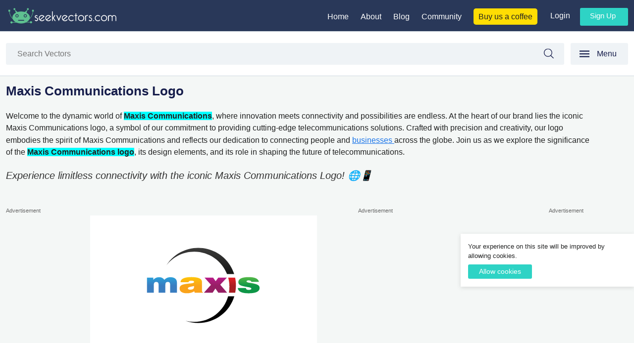

--- FILE ---
content_type: text/html; charset=UTF-8
request_url: https://seekvectors.com/post/maxis-communications-logo
body_size: 10118
content:
<!DOCTYPE html>
<html lang="en">
    <head>
        <!--
        ██╗      █████╗ ██╗  ██╗ ██████╗ ██████╗ ███████╗     ██████╗ ██████╗  █████╗ ██████╗ ██╗  ██╗██╗ ██████╗    ██████╗ ███████╗███████╗██╗ ██████╗ ███╗   ██╗
        ██║     ██╔══██╗██║  ██║██╔═══██╗██╔══██╗██╔════╝    ██╔════╝ ██╔══██╗██╔══██╗██╔══██╗██║  ██║██║██╔════╝    ██╔══██╗██╔════╝██╔════╝██║██╔════╝ ████╗  ██║
        ██║     ███████║███████║██║   ██║██████╔╝█████╗      ██║  ███╗██████╔╝███████║██████╔╝███████║██║██║         ██║  ██║█████╗  ███████╗██║██║  ███╗██╔██╗ ██║
        ██║     ██╔══██║██╔══██║██║   ██║██╔══██╗██╔══╝      ██║   ██║██╔══██╗██╔══██║██╔═══╝ ██╔══██║██║██║         ██║  ██║██╔══╝  ╚════██║██║██║   ██║██║╚██╗██║
        ███████╗██║  ██║██║  ██║╚██████╔╝██║  ██║███████╗    ╚██████╔╝██║  ██║██║  ██║██║     ██║  ██║██║╚██████╗    ██████╔╝███████╗███████║██║╚██████╔╝██║ ╚████║
        ╚══════╝╚═╝  ╚═╝╚═╝  ╚═╝ ╚═════╝ ╚═╝  ╚═╝╚══════╝     ╚═════╝ ╚═╝  ╚═╝╚═╝  ╚═╝╚═╝     ╚═╝  ╚═╝╚═╝ ╚═════╝    ╚═════╝ ╚══════╝╚══════╝╚═╝ ╚═════╝ ╚═╝  ╚═══╝
        https://www.lahoregraphicdesign.com
        -->
        <meta charset="utf-8">
        <meta name="viewport" content="width=device-width, initial-scale=1">
        <link rel="icon" href="/images/fav-icon.png" sizes="32x32" />
        <link rel="apple-touch-icon" href="/images/fav-icon.png">

        <!-- CSRF Token -->
        <meta name="csrf-token" content="a49JqB9c4T8yv59k4Qf2vQhSre6JbGMBltu6I43G">
        <title>Free High-Quality Maxis Communications Logo for Creative Design </title>
        <meta name="description" content="Explore and download Maxis Communications Logo in SVG, PNG, AI, EPS, and JPG formats for free, adding a professional touch to your designs. ">
                 <!-- Facebook Meta Tags -->
        <meta property="og:url" content="https://seekvectors.com/post/maxis-communications-logo">
        <meta property="og:type" content="website">
        <meta property="og:title" content="Free High-Quality Maxis Communications Logo for Creative Design ">
        <meta property="og:description" content="Explore and download Maxis Communications Logo in SVG, PNG, AI, EPS, and JPG formats for free, adding a professional touch to your designs. ">
        <meta property="og:image" content="https://seekvectors.com/storage/images/99d8ec68ee627f867043bb06d9fc44f7.jpg">

        <!-- Twitter Meta Tags -->
        <meta name="twitter:card" content="summary_large_image">
        <meta property="twitter:domain" content="seekvectors.com">
        <meta property="twitter:url" content="https://seekvectors.com/post/maxis-communications-logo">
        <meta name="twitter:title" content="Free High-Quality Maxis Communications Logo for Creative Design ">
        <meta name="twitter:description" content="Explore and download Maxis Communications Logo in SVG, PNG, AI, EPS, and JPG formats for free, adding a professional touch to your designs. ">
        <meta name="twitter:image" content="https://seekvectors.com/storage/images/99d8ec68ee627f867043bb06d9fc44f7.jpg">
        <!-- Meta Tags-->
        <script type="application/ld+json">
        {
            "@context": "https://schema.org/",
            "@type": "WebSite",
            "name": "Seek Vectors",
            "url": "https://seekvectors.com",
            "potentialAction": {
            "@type": "SearchAction",
            "target": "https://seekvectors.com/search?query={search_term_string}",
            "query-input": "required name=search_term_string"
            }
        }
        </script>
        <script type="application/ld+json">
        {
            "@context": "https://schema.org",
            "@type": "Organization",
            "name": "Seek Vectors",
            "url": "https://seekvectors.com",
            "logo": "https://seekvectors.com/images/seekvectors-logo-original.svg",
            "sameAs": [
            "https://www.facebook.com/seekvectors/",
            "https://www.instagram.com/seekvectors/",
            "https://www.pinterest.com/seekvectors/"
            ]
        }
        </script>
        <!-- Styles -->
        <link href="https://seekvectors.com/css/uikit.min.css" rel="stylesheet">
        <link href="https://seekvectors.com/css/style.css" rel="stylesheet">
        <script async src="https://www.googletagmanager.com/gtag/js?id=G-P20SF3MMHL"></script>
        <script async src="https://pagead2.googlesyndication.com/pagead/js/adsbygoogle.js?client=ca-pub-6605995639863074"
        crossorigin="anonymous"></script>
        <script>
          window.dataLayer = window.dataLayer || [];
          function gtag(){dataLayer.push(arguments);}
          gtag('js', new Date());

          gtag('config', 'G-P20SF3MMHL');
        </script>
        <style>
            .align-center{
                text-align: center;
                margin-block: 2rem;
            }
            ins {
               background: #fff;
               border: 1px solid #E6EAEA;
            }
            .google-auto-placed{
               background: #fff;
            }
            .vertical-ad{
              width: 25%;
            }
        </style>
            </head>
    <body>
        <header id="site-header" class="header-footer-group" role="banner">
    <div class="main-header">
        <div class="container">
            <div class="display-flex align-item-base">
                <div class="logo-setting"><a href="https://seekvectors.com"><img src="/images/seek-vectors-logo-white-text.svg" alt="seek vectors logo"></a></div>
                <div class="right-nav">
                    <div class="display-flex">
                        <div class="main-nav">
                            <ul>
                                <li><a href="/">Home</a></li>
                                <li><a href="https://seekvectors.com/about-us">About</a></li>
                                <li><a href="https://seekvectors.com/blog">Blog</a></li>
                                <li><a href="https://discord.com/invite/A8sr9ufA" target="_blank">Community</a></li>
                                <li><a class="buy-us-coffee" href="https://www.buymeacoffee.com/seek.vectors" target="_blank">Buy us a coffee</a></li>
                            </ul>
                        </div>
                        <div class="user-nav">
                                                        <div class="user-log-in-or-out">
                                <ul>
                                    <li><a href="https://seekvectors.com/login">Login</a></li>
                                    <li><a class="signup-btn" href="https://seekvectors.com/register">Sign up</a></li>
                                </ul>
                            </div>
                                                    </div>
                    </div>
                </div>
                <div class="new-menu menu-display-none-default" uk-toggle="target: #offcanvas-flip"><span uk-icon="menu">Menu</span></div>
            </div>
        </div>
    </div>
        <div class="search-bk-inner-page">
        <div class="container">
            <div class="display-flex">
                <div class="live-search">
                    <form action="https://seekvectors.com/search" method="Get" role="search" class="form-main">
                        <div class="input-group">
                            <input type="text" class="form-control" name="query" id="query"
                                placeholder="Search Vectors" value=""> <span class="input-group-btn">
                                <button type="submit" class="btn-search">
                                Search
                                </button>
                            </span>
                        </div>
                    </form>
                </div>
                <div class="new-menu display-none-800" uk-toggle="target: #offcanvas-flip"><span uk-icon="menu">Menu</span></div>
            </div>
        </div>
    </div>
        <div id="offcanvas-flip" uk-offcanvas="flip: true; overlay: true">
        <div class="uk-offcanvas-bar">
            <button class="uk-offcanvas-close" type="button" uk-close></button>
            <div class="mobile-logo"><a href="/"><img src="/images/seekvector-left-menu-logo.svg" alt="Seek Vectors Logo" title="Seek Vectors"></a></div>
            <div class="dark-clr cat-margin-down"><a href="/categories">All Categories</a></div>
    
            <div class="cat-nav">
                                <ul>
                    <li><a href="https://seekvectors.com/categories/logos">Brand Logo</a></li>
                </ul>
                                <ul>
                    <li><a href="https://seekvectors.com/categories/financial-company-logo">Financial Company Logo</a></li>
                </ul>
                                <ul>
                    <li><a href="https://seekvectors.com/categories/air-line-vector-logo">Airlines Vector Logos</a></li>
                </ul>
                                <ul>
                    <li><a href="https://seekvectors.com/categories/insurance-company-logos">Insurance Company Logos</a></li>
                </ul>
                                <ul>
                    <li><a href="https://seekvectors.com/categories/car-companies-logos">Vehicle Manufacturing Companies Logo</a></li>
                </ul>
                                <ul>
                    <li><a href="https://seekvectors.com/categories/food-brand-logo">Food Brand Logo</a></li>
                </ul>
                                <ul>
                    <li><a href="https://seekvectors.com/categories/clothing-brands-companies-vector-logos">Clothing Brands Companies Vector Logos</a></li>
                </ul>
                                <ul>
                    <li><a href="https://seekvectors.com/categories/countries-flag">Countries Flag</a></li>
                </ul>
                                <ul>
                    <li><a href="https://seekvectors.com/categories/bicycle-brands-logos">Bicycle Brands Logos</a></li>
                </ul>
                                <ul>
                    <li><a href="https://seekvectors.com/categories/pharma-companies-logos">Pharma Companies Logos</a></li>
                </ul>
                                <ul>
                    <li><a href="https://seekvectors.com/categories/shipping-logos">Shipping Logos</a></li>
                </ul>
                                <ul>
                    <li><a href="https://seekvectors.com/categories/google-media-logos">Google Media Logos</a></li>
                </ul>
                                <ul>
                    <li><a href="https://seekvectors.com/categories/graphic-design-software-logo">Graphic Design Software logo</a></li>
                </ul>
                                <ul>
                    <li><a href="https://seekvectors.com/categories/social-media-apps-logos">Social Media Apps Logos</a></li>
                </ul>
                                <ul>
                    <li><a href="https://seekvectors.com/categories/nestle-logo">Nestle</a></li>
                </ul>
                                <ul>
                    <li><a href="https://seekvectors.com/categories/real-estate-logos">Real estate logos</a></li>
                </ul>
                                <ul>
                    <li><a href="https://seekvectors.com/categories/travel-and-tourism-industry-logo">Travel and Tourism Industry logo</a></li>
                </ul>
                                <ul>
                    <li><a href="https://seekvectors.com/categories/saudia-gulf-companies-logo">Saudia Gulf Companies Logo</a></li>
                </ul>
                                <ul>
                    <li><a href="https://seekvectors.com/categories/television-networking-logos">Television Networking Logos</a></li>
                </ul>
                                <ul>
                    <li><a href="https://seekvectors.com/categories/transport-company">Transport company</a></li>
                </ul>
                                <ul>
                    <li><a href="https://seekvectors.com/categories/total-logos">Total Logos</a></li>
                </ul>
                                <ul>
                    <li><a href="https://seekvectors.com/categories/wrist-watches-brands-logos">Wrist Watches Brands Logos</a></li>
                </ul>
                                <ul>
                    <li><a href="https://seekvectors.com/categories/shoes-brands-logo">shoes brands logo</a></li>
                </ul>
                                <ul>
                    <li><a href="https://seekvectors.com/categories/electronics-brands-logo">Mobiles Brands Logo</a></li>
                </ul>
                                <ul>
                    <li><a href="https://seekvectors.com/categories/toy-company">Toy Company</a></li>
                </ul>
                                <ul>
                    <li><a href="https://seekvectors.com/categories/certification-marks-logos">Certification Marks Logos</a></li>
                </ul>
                                <ul>
                    <li><a href="https://seekvectors.com/categories/education-logos">Education Logos</a></li>
                </ul>
                                <ul>
                    <li><a href="https://seekvectors.com/categories/telecommunications-logo">Telecommunications Logo</a></li>
                </ul>
                                <ul>
                    <li><a href="https://seekvectors.com/categories/software-logo">software Logo</a></li>
                </ul>
                                <ul>
                    <li><a href="https://seekvectors.com/categories/media-logo">Media Logo</a></li>
                </ul>
                                <ul>
                    <li><a href="https://seekvectors.com/categories/hotels-logo">Hotels Logo</a></li>
                </ul>
                                <ul>
                    <li><a href="https://seekvectors.com/categories/shopping-logos">Shopping Logos</a></li>
                </ul>
                                <ul>
                    <li><a href="https://seekvectors.com/categories/advertising-logo">Advertising Logo</a></li>
                </ul>
                                <ul>
                    <li><a href="https://seekvectors.com/categories/government-logo">Government Logo</a></li>
                </ul>
                                <ul>
                    <li><a href="https://seekvectors.com/categories/it-internet-companies-logos">Internet and Technology</a></li>
                </ul>
                                <ul>
                    <li><a href="https://seekvectors.com/categories/healthcare-companies-logos">Healthcare Companies Logos</a></li>
                </ul>
                                <ul>
                    <li><a href="https://seekvectors.com/categories/entertainment-companies-logos">Entertainment companies Logos</a></li>
                </ul>
                                <ul>
                    <li><a href="https://seekvectors.com/categories/industry-logos">Industry Logos</a></li>
                </ul>
                                <ul>
                    <li><a href="https://seekvectors.com/categories/technology-companies-logos">Technology companies Logos</a></li>
                </ul>
                                <ul>
                    <li><a href="https://seekvectors.com/categories/sport-company-logo">Sports Company Logo</a></li>
                </ul>
                                <ul>
                    <li><a href="https://seekvectors.com/categories/live-streaming-app">Live Streaming App</a></li>
                </ul>
                                <ul>
                    <li><a href="https://seekvectors.com/categories/hosting-company">Hosting Company</a></li>
                </ul>
                                <ul>
                    <li><a href="https://seekvectors.com/categories/business-magazine">Business Magazine</a></li>
                </ul>
                                <ul>
                    <li><a href="https://seekvectors.com/categories/web-portal">Web Portal</a></li>
                </ul>
                                <ul>
                    <li><a href="https://seekvectors.com/categories/production-company">Production Company</a></li>
                </ul>
                                <ul>
                    <li><a href="https://seekvectors.com/categories/social-news">Social News</a></li>
                </ul>
                                <ul>
                    <li><a href="https://seekvectors.com/categories/electronic-devices">Electronic Devices</a></li>
                </ul>
                                <ul>
                    <li><a href="https://seekvectors.com/categories/search-engine">Search Engine</a></li>
                </ul>
                                <ul>
                    <li><a href="https://seekvectors.com/categories/university-logo">University Logo</a></li>
                </ul>
                                <ul>
                    <li><a href="https://seekvectors.com/categories/finance-and-banking-logos">Finance and Banking Logos</a></li>
                </ul>
                                <ul>
                    <li><a href="https://seekvectors.com/categories/colleges">Colleges Logo</a></li>
                </ul>
                                <ul>
                    <li><a href="https://seekvectors.com/categories/government-logo-png">Government Logo Png</a></li>
                </ul>
                                <ul>
                    <li><a href="https://seekvectors.com/categories/cryptocurrency-logos">Cryptocurrency Logos</a></li>
                </ul>
                                <ul>
                    <li><a href="https://seekvectors.com/categories/automotive-transportation-companies-logo">Automotive Transportation Companies Logo</a></li>
                </ul>
                                <ul>
                    <li><a href="https://seekvectors.com/categories/tech-companies-logo">Tech Companies Logo</a></li>
                </ul>
                                <ul>
                    <li><a href="https://seekvectors.com/categories/furniture-companies">Furniture Companies</a></li>
                </ul>
                                <ul>
                    <li><a href="https://seekvectors.com/categories/design-resources">Design Resources</a></li>
                </ul>
                                <ul>
                    <li><a href="https://seekvectors.com/categories/games">Games</a></li>
                </ul>
                                <ul>
                    <li><a href="https://seekvectors.com/categories/business">Business</a></li>
                </ul>
                                <ul>
                    <li><a href="https://seekvectors.com/categories/music">Music</a></li>
                </ul>
                            </div>
        </div>
    </div>
    </header><!-- #site-header -->
    
    
    
                <div class="site-content-contain">
                <div class="main-padding padding-bottom-1-5rem padding-top-1">
    <div class="container">
        <div class="detail-title-content">
            <div class="logo-title">
                                    <h1>Maxis Communications Logo</h1>
                            </div>

            <div class="logo-des">
                <p><span data-preserver-spaces="true">Welcome to the dynamic world of <b style="background-color: rgb(0, 255, 255);">Maxis Communications</b>, where innovation meets connectivity and possibilities are endless. At the heart of our brand lies the iconic Maxis Communications logo, a symbol of our commitment to providing cutting-edge telecommunications solutions. Crafted with precision and creativity, our logo embodies the spirit of Maxis Communications and reflects our dedication to connecting people and <a href="https://seekvectors.com/categories/business-magazine" target="_blank">businesses </a>across the globe. Join us as we explore the significance of the <b style="background-color: rgb(0, 255, 255);">Maxis Communications logo</b>, its design elements, and its role in shaping the future of telecommunications.</span></p><blockquote><span data-preserver-spaces="true">Experience limitless connectivity with the iconic Maxis Communications Logo! 🌐📱&nbsp;</span></blockquote>
            </div>
        </div>
        <div class="post-detail-panel">
            <div class="display-flex align-flex-start">
                <div class="vertical-ad-new-layout">
                    <div class="sponsored">Advertisement</div>
                    <!-- Post Detail Vertical Left -->
                    <ins class="adsbygoogle"
                        style="display:inline-block;width:160px;height:600px"
                        data-ad-client="ca-pub-6605995639863074"
                        data-ad-slot="4007274295"></ins>
                    <script>
                        (adsbygoogle = window.adsbygoogle || []).push({});
                    </script>
                </div>
                <div class="vertical-right-layout">
                    <div class="display-flex align-flex-start margin-b-1">
                        <div class="logo-wrap detail-grid">
                            <div class="logo-img">
                                                                    <img src="https://seekvectors.com/storage/images/Maxis Communications-01.svg" alt="Maxis Communications Logo" title="Maxis Communications Logo">
                                                            </div>
                        </div>
                        <div class="square-ad-new-layout">
                            <div class="sponsored">Advertisement</div>
                            <!-- Seek Square Detail Page -->
                            <ins class="adsbygoogle"
                                style="display:block"
                                data-ad-client="ca-pub-6605995639863074"
                                data-ad-slot="7979468382"
                                data-ad-format="auto"
                                data-full-width-responsive="true"></ins>
                            <script>
                                (adsbygoogle = window.adsbygoogle || []).push({});
                            </script>
                        </div>
                    </div>
                    <div class="detail-about-post">
                        <div class="logo-title"><h2>Maxis Communications Logo Download</h2></div>

                        <div class="p-m-b">
                                                            Download the high-quality Maxis Communications Logo for free in various formats, including SVG, PNG, JPG, AI, EPS. This 100% vector-based logo, crafted using Adobe Illustrator, ensures scalability without compromising quality. With a resolution of up to 300 dpi and CMYK color support, the logo is fully layered for effortless editing.
                                                    </div>
                                                    <div class="company-website">
                                <span class="company-website-span">Official Website:</span>
                                                                <a href="https://www.maxis.com.my/" target="_blank" rel="nofollow noopener noreferrer">
                                    www.maxis.com.my
                                </a>
                            </div>
                        
                        <div class="p-m-b">
                                                    </div>
                        
                        <div class="related-cats">
                            <h2>Category:</h2>
                            <p><a href="https://seekvectors.com/categories/telecommunications-logo">Telecommunications Logo</a></p>
                        </div>
                        <div class="related-tags">
                            <h2>Tags:</h2>
                            <ul>
                                                                    <li>Telecommunications company</li>
                                                                    <li>Telecommunications company logos</li>
                                                                    <li>Telecommunications company</li>
                                                                    <li>Telecommunications logo</li>
                                                                    <li>Telecommunications company</li>
                                                            </ul>
                        </div>
                        <div class="horizontal-experimental-layout m-t-1">
                            <div class="sponsored">Advertisement</div>
                            <!-- Seek Detail Page -->
                            <ins class="adsbygoogle"
                                style="display:block"
                                data-ad-client="ca-pub-6605995639863074"
                                data-ad-slot="2963165489"
                                data-ad-format="auto"
                                data-full-width-responsive="true"></ins>
                            <script>
                                (adsbygoogle = window.adsbygoogle || []).push({});
                            </script>
                        </div>
                        <div class="dropdown-download-nav">
                            <div class="dropdown-menu">
                                                                    <h3><a href="https://seekvectors.com/files/download/Maxis Communications-01.svg" title="Download Maxis Communications Logo in SVG format">Download SVG File</a></h3>
                                                                                                    <h3><a href="https://seekvectors.com/files/download/Maxis Communications-01.png" title="Download Maxis Communications Logo in PNG format">Download PNG File</a></h3>
                                                                                                    <h3><a href="https://seekvectors.com/files/download/99d8ec68ee627f867043bb06d9fc44f7.jpg" title="Download Maxis Communications Logo in JPG format">Download JPG File</a></h3>
                                                                                                    <h3><a href="https://seekvectors.com/full/pack/download/Maxis Communications.zip" title="Download Maxis Communications Logo in EPS File format">Download EPS File</a></h3>
                                                                                                    <h3><a href="https://seekvectors.com/full/pack/download/Maxis Communications (2).zip" title="Download Maxis Communications Logo in AI File format">Download AI File</a></h3>
                                                                                            </div>
                        </div>
                                                    <p class="rights-detail">By downloading Maxis Communications Logo you agree with intellectual property rights in our <a rel="nofollow" href="https://seekvectors.com/privacy-policy">Privacy Policy.</a></p>
                                                <div class="social-share-custom">
                            <div class="social-share">Social Share:</div>
                            <ul>
                                <li><a href="https://www.facebook.com/sharer/sharer.php?u=https%3A%2F%2Fseekvectors.com%2Fpost%2Fmaxis-communications-logo" target="_blank" rel="noopener">Share on Facebook</a></li>
                                <li><a href="https://twitter.com/intent/tweet?url=https%3A%2F%2Fseekvectors.com%2Fpost%2Fmaxis-communications-logo&text=Maxis Communications Logo" target="_blank" rel="noopener">Share on Twitter</a></li>
                                <li><a href="https://www.linkedin.com/shareArticle?url=https%3A%2F%2Fseekvectors.com%2Fpost%2Fmaxis-communications-logo&title=Maxis Communications Logo&summary=Download theMaxis Communications Logoin various formats, including SVG, PNG, JPEG, AI, EPS." target="_blank" rel="noopener">Share on LinkedIn</a></li>
                                <li><a href="https://www.reddit.com/submit?url=https%3A%2F%2Fseekvectors.com%2Fpost%2Fmaxis-communications-logo&title=Maxis Communications Logo" target="_blank" rel="noopener">Share on Reddit</a></li>
                                <li><a href="https://www.tumblr.com/widgets/share/tool?canonicalUrl=https%3A%2F%2Fseekvectors.com%2Fpost%2Fmaxis-communications-logo&title=Maxis Communications Logo" target="_blank" rel="noopener">Share on Tumblr</a></li>
                            </ul>
                        </div>
                        <script type="application/ld+json">
                            {
                                "@context": "https://schema.org",
                                "@type": "ImageObject",
                                "name": "Free High-Quality Maxis Communications Logo for Creative Design",
                                "contentUrl": "https://seekvectors.com/storage/images/Maxis Communications-01.png",
                                "description": "Explore and download Maxis Communications Logo in SVG, PNG, AI, EPS, and JPG formats for free, adding a professional touch to your designs."
                            }
                        </script>
                    </div>
                </div>
                <div class="vertical-ad-new-layout">
                    <div class="sponsored">Advertisement</div>
                    <!-- Post Detail Right Active -->
                    <ins class="adsbygoogle"
                        style="display:inline-block;width:160px;height:600px"
                        data-ad-client="ca-pub-6605995639863074"
                        data-ad-slot="6024443095"></ins>
                    <script>
                        (adsbygoogle = window.adsbygoogle || []).push({});
                    </script>
                </div>
            </div>
        </div>
   </div>
</div>

    <div class="container">
        <div class="faqs-bottom-content-bg">
            <div class="width-80">
                <div class="logo-des faqs-bottom-content">
                    <h1><span data-preserver-spaces="true">Unlocking Connectivity: The Essence of the Maxis Communications Logo</span></h1><p></p><p><span data-preserver-spaces="true">Maxis Communications stands tall as a beacon of innovation and connectivity in the ever-evolving telecommunications landscape. At the heart of this global telecommunications giant lies its iconic emblem, the Maxis Communications logo. In this article, we delve into the significance of the Maxis Communications logo, its design elements, and its profound impact on the brand's identity and market presence.</span></p><p></p><h2><span data-preserver-spaces="true">Designing the Maxis Communications Logo: A Symbol of Connectivity and Innovation</span></h2><p></p><p><span data-preserver-spaces="true">Crafted with precision and purpose, the Maxis Communications logo is more than just a visual representation—it symbolises connectivity, innovation, and reliability. With its sleek lines and modern typography, the logo captures the essence of Maxis Communications' commitment to providing cutting-edge telecommunications solutions to its customers.</span></p><p></p><h2><span data-preserver-spaces="true">The Maxis Communications Logo: Empowering Global Connectivity</span></h2><p></p><p><span data-preserver-spaces="true">At its core, the Maxis Communications logo symbolizes the brand's mission to connect people and businesses worldwide. Whether it's providing mobile services, broadband, or enterprise solutions, the logo is a beacon of trust and reliability, reassuring customers that they can rely on Maxis Communications to keep them connected no matter where they are.</span></p><p></p><h2><span data-preserver-spaces="true">Versatility and Adaptability: The Maxis Communications Logo in Digital and Print</span></h2><p></p><p><span data-preserver-spaces="true">In today's digital age, a logo must be versatile enough to adapt seamlessly to various digital and print platforms. The Maxis Communications logo excels in this regard, with its scalable design ensuring clarity and impact across all mediums. Whether displayed on a website, a mobile app, or a physical storefront, the logo retains its visual appeal and message of connectivity.</span></p><p></p><h2><span data-preserver-spaces="true">Protecting the Maxis Communications Logo: Safeguarding Brand Integrity</span></h2><p></p><p><span data-preserver-spaces="true">As a valuable brand asset, the Maxis Communications logo is protected by copyright and trademark laws to safeguard its integrity and exclusivity. Any unauthorized use or reproduction of the logo is strictly prohibited and may infringe upon Maxis Communications' intellectual property rights. By upholding these legal protections, Maxis Communications ensures its logo remains a symbol of trust and reliability for years.</span></p><p></p><h2><span data-preserver-spaces="true">Conclusion: Embracing Connectivity with the Maxis Communications Logo</span></h2><p></p><p><span data-preserver-spaces="true">In conclusion, the Maxis Communications logo is more than just a visual symbol—it represents the brand's values, identity, and commitment to connectivity. From its meticulously crafted design to its legal protections, the logo represents the pinnacle of excellence in telecommunications. As Maxis Communications continues to lead the way in shaping the future of global connectivity, its logo will remain a timeless emblem of progress, innovation, and limitless possibilities.</span></p>
                </div>
            </div>
        </div>
    </div>


<div class="padding-bottom">
    <div class="container">
        <div class="you-may-also-like"><h2>You may also like</h2></div>
        
        <div class="logo-grid display-flex flex-wrap">  
                        <div class="logo-wrap">
                <a href="https://seekvectors.com/post/bharat-sanchar-nigam-limited-vector-logo" title="Bharat Sanchar Nigam Limited vector logo">
                    <div class="logo-img"><img src="https://seekvectors.com/storage/images/Bharat Sanchar Nigam Limited.svg" alt="Bharat Sanchar Nigam Limited vector logo" title="Bharat Sanchar Nigam Limited vector logo"></div>
                    <div class="logo-title">Bharat Sanchar Nigam Limited vector logo</div>
                </a>
            </div>
                        <div class="logo-wrap">
                <a href="https://seekvectors.com/post/ceat-vector-logo" title="CEAT Vector logo">
                    <div class="logo-img"><img src="https://seekvectors.com/storage/images/CEAT.svg" alt="CEAT Vector logo" title="CEAT Vector logo"></div>
                    <div class="logo-title">CEAT Vector logo</div>
                </a>
            </div>
                        <div class="logo-wrap">
                <a href="https://seekvectors.com/post/verizon-communications-logo" title="Verizon Communications logo">
                    <div class="logo-img"><img src="https://seekvectors.com/storage/images/Verizon Communications.svg" alt="Verizon Communications logo" title="Verizon Communications logo"></div>
                    <div class="logo-title">Verizon Communications logo</div>
                </a>
            </div>
                        <div class="logo-wrap">
                <a href="https://seekvectors.com/post/crompton-greaves-vector-logo" title="Crompton Greaves vector logo">
                    <div class="logo-img"><img src="https://seekvectors.com/storage/images/Crompton Greaves.svg" alt="Crompton Greaves vector logo" title="Crompton Greaves vector logo"></div>
                    <div class="logo-title">Crompton Greaves vector logo</div>
                </a>
            </div>
                        <div class="logo-wrap">
                <a href="https://seekvectors.com/post/att-vector-logo" title="AT&amp;T Vector Logo">
                    <div class="logo-img"><img src="https://seekvectors.com/storage/images/AT&amp;T_logo_vector.svg" alt="AT&amp;T Vector Logo" title="AT&amp;T Vector Logo"></div>
                    <div class="logo-title">AT&amp;T Vector Logo</div>
                </a>
            </div>
                        <div class="logo-wrap">
                <a href="https://seekvectors.com/post/cbs-vector-logo" title="CBS Vector Logo">
                    <div class="logo-img"><img src="https://seekvectors.com/storage/images/CBS-logo-vector copy-01.svg" alt="CBS Vector Logo" title="CBS Vector Logo"></div>
                    <div class="logo-title">CBS Vector Logo</div>
                </a>
            </div>
                        <div class="logo-wrap">
                <a href="https://seekvectors.com/post/nippon-telegraph-tel-logo" title="Nippon Telegraph &amp; Tel logo">
                    <div class="logo-img"><img src="https://seekvectors.com/storage/images/Nippon Telegraph &amp; Tel-01.svg" alt="Nippon Telegraph &amp; Tel logo" title="Nippon Telegraph &amp; Tel logo"></div>
                    <div class="logo-title">Nippon Telegraph &amp; Tel logo</div>
                </a>
            </div>
                        <div class="logo-wrap">
                <a href="https://seekvectors.com/post/cnn-vector-logo" title="CNN Vector Logo">
                    <div class="logo-img"><img src="https://seekvectors.com/storage/images/CNN-logo-vector-01.svg" alt="CNN Vector Logo" title="CNN Vector Logo"></div>
                    <div class="logo-title">CNN Vector Logo</div>
                </a>
            </div>
                        <div class="logo-wrap">
                <a href="https://seekvectors.com/post/deutsche-telekom-logo" title="Deutsche Telekom logo">
                    <div class="logo-img"><img src="https://seekvectors.com/storage/images/Deutsche Telekom-01.svg" alt="Deutsche Telekom logo" title="Deutsche Telekom logo"></div>
                    <div class="logo-title">Deutsche Telekom logo</div>
                </a>
            </div>
                        <div class="logo-wrap">
                <a href="https://seekvectors.com/post/dish-tv-vector-logo-png" title="Dish Tv Vector Logo Png">
                    <div class="logo-img"><img src="https://seekvectors.com/storage/images/dishtv.svg" alt="Dish Tv Vector Logo Png" title="Dish Tv Vector Logo Png"></div>
                    <div class="logo-title">Dish Tv Vector Logo Png</div>
                </a>
            </div>
                        <div class="logo-wrap">
                <a href="https://seekvectors.com/post/comcast-logo" title="Comcast logo">
                    <div class="logo-img"><img src="https://seekvectors.com/storage/images/Comcast-01.svg" alt="Comcast logo" title="Comcast logo"></div>
                    <div class="logo-title">Comcast logo</div>
                </a>
            </div>
                        <div class="logo-wrap">
                <a href="https://seekvectors.com/post/china-mobile-logo" title="China Mobile logo">
                    <div class="logo-img"><img src="https://seekvectors.com/storage/images/China Mobile-01.svg" alt="China Mobile logo" title="China Mobile logo"></div>
                    <div class="logo-title">China Mobile logo</div>
                </a>
            </div>
                        <div class="logo-wrap">
                <a href="https://seekvectors.com/post/red-bull-vector-logo" title="red bull Vector Logo">
                    <div class="logo-img"><img src="https://seekvectors.com/storage/images/red_bull_logo_vector.svg" alt="red bull Vector Logo" title="red bull Vector Logo"></div>
                    <div class="logo-title">red bull Vector Logo</div>
                </a>
            </div>
                        <div class="logo-wrap">
                <a href="https://seekvectors.com/post/verizon-vector-logo" title="Verizon Vector Logo">
                    <div class="logo-img"><img src="https://seekvectors.com/storage/images/Verizon_logo_vector.svg" alt="Verizon Vector Logo" title="Verizon Vector Logo"></div>
                    <div class="logo-title">Verizon Vector Logo</div>
                </a>
            </div>
                        <div class="logo-wrap">
                <a href="https://seekvectors.com/post/vodafone-vector-logo" title="Vodafone Vector Logo">
                    <div class="logo-img"><img src="https://seekvectors.com/storage/images/Vodafone_logo_vector.svg" alt="Vodafone Vector Logo" title="Vodafone Vector Logo"></div>
                    <div class="logo-title">Vodafone Vector Logo</div>
                </a>
            </div>
                        <div class="logo-wrap">
                <a href="https://seekvectors.com/post/alstom-logo" title="Alstom logo">
                    <div class="logo-img"><img src="https://seekvectors.com/storage/images/Alstom-01.svg" alt="Alstom logo" title="Alstom logo"></div>
                    <div class="logo-title">Alstom logo</div>
                </a>
            </div>
                        <div class="logo-wrap">
                <a href="https://seekvectors.com/post/knowlarity-logo-vector" title="Knowlarity Logo Vector">
                    <div class="logo-img"><img src="https://seekvectors.com/storage/images/Knowlarity.svg" alt="Knowlarity Logo Vector" title="Knowlarity Logo Vector"></div>
                    <div class="logo-title">Knowlarity Logo Vector</div>
                </a>
            </div>
                        <div class="logo-wrap">
                <a href="https://seekvectors.com/post/mahanagar-telephone-nigam-logo-vector" title="Mahanagar Telephone Nigam Logo Vector">
                    <div class="logo-img"><img src="https://seekvectors.com/storage/images/Mahanagar Telephone Nigam.svg" alt="Mahanagar Telephone Nigam Logo Vector" title="Mahanagar Telephone Nigam Logo Vector"></div>
                    <div class="logo-title">Mahanagar Telephone Nigam Logo Vector</div>
                </a>
            </div>
                        <div class="logo-wrap">
                <a href="https://seekvectors.com/post/axiata-group-logo" title="Axiata Group logo">
                    <div class="logo-img"><img src="https://seekvectors.com/storage/images/Axiata Group.svg" alt="Axiata Group logo" title="Axiata Group logo"></div>
                    <div class="logo-title">Axiata Group logo</div>
                </a>
            </div>
                        <div class="logo-wrap">
                <a href="https://seekvectors.com/post/dixons-carphone-logo" title="Dixons Carphone logo">
                    <div class="logo-img"><img src="https://seekvectors.com/storage/images/Dixons Carphone.svg" alt="Dixons Carphone logo" title="Dixons Carphone logo"></div>
                    <div class="logo-title">Dixons Carphone logo</div>
                </a>
            </div>
                        <div class="logo-wrap">
                <a href="https://seekvectors.com/post/spice-digital-logo-vector" title="Spice Digital Logo Vector">
                    <div class="logo-img"><img src="https://seekvectors.com/storage/images/Spice Digital.svg" alt="Spice Digital Logo Vector" title="Spice Digital Logo Vector"></div>
                    <div class="logo-title">Spice Digital Logo Vector</div>
                </a>
            </div>
                        <div class="logo-wrap">
                <a href="https://seekvectors.com/post/spice-telecom-logo-vector" title="Spice Telecom Logo Vector">
                    <div class="logo-img"><img src="https://seekvectors.com/storage/images/Spice Telecom.svg" alt="Spice Telecom Logo Vector" title="Spice Telecom Logo Vector"></div>
                    <div class="logo-title">Spice Telecom Logo Vector</div>
                </a>
            </div>
                        <div class="logo-wrap">
                <a href="https://seekvectors.com/post/tata-communications-vector-logo" title="Tata Communications Vector Logo">
                    <div class="logo-img"><img src="https://seekvectors.com/storage/images/32bb857baf775da84fe109c52e37bbf6.svg" alt="Tata Communications Vector Logo" title="Tata Communications Vector Logo"></div>
                    <div class="logo-title">Tata Communications Vector Logo</div>
                </a>
            </div>
                        <div class="logo-wrap">
                <a href="https://seekvectors.com/post/xiaomi-logo" title="Xiaomi Logo">
                    <div class="logo-img"><img src="https://seekvectors.com/storage/images/Xiaomi Logo.svg" alt="Xiaomi Logo" title="Xiaomi Logo"></div>
                    <div class="logo-title">Xiaomi Logo</div>
                </a>
            </div>
                        <div class="logo-wrap">
                <a href="https://seekvectors.com/post/marconi-logo" title="Marconi Logo">
                    <div class="logo-img"><img src="https://seekvectors.com/storage/images/Marconi Logo.svg" alt="Marconi Logo" title="Marconi Logo"></div>
                    <div class="logo-title">Marconi Logo</div>
                </a>
            </div>
                    </div>
    </div>
</div>
            </div>
        <footer id="site-footer" role="contentinfo" class="header-footer-group">
            <div class="container">
            <h2>Top Resources</h2>
            <p>Explore the Top Picks for Your Needs. Welcome to our comprehensive collection of top logo resources!</p>
            <p>Discover the ultimate selection of categories that cater to your specific interests and requirements.</p>
            <div class="cat-nav-home">
                <ul>
                                            <li><a href="https://seekvectors.com/categories/logos">Brand Logo</a></li>
                                            <li><a href="https://seekvectors.com/categories/financial-company-logo">Financial Company Logo</a></li>
                                            <li><a href="https://seekvectors.com/categories/air-line-vector-logo">Airlines Vector Logos</a></li>
                                            <li><a href="https://seekvectors.com/categories/insurance-company-logos">Insurance Company Logos</a></li>
                                            <li><a href="https://seekvectors.com/categories/car-companies-logos">Vehicle Manufacturing Companies Logo</a></li>
                                            <li><a href="https://seekvectors.com/categories/food-brand-logo">Food Brand Logo</a></li>
                                            <li><a href="https://seekvectors.com/categories/clothing-brands-companies-vector-logos">Clothing Brands Companies Vector Logos</a></li>
                                            <li><a href="https://seekvectors.com/categories/countries-flag">Countries Flag</a></li>
                                            <li><a href="https://seekvectors.com/categories/bicycle-brands-logos">Bicycle Brands Logos</a></li>
                                            <li><a href="https://seekvectors.com/categories/pharma-companies-logos">Pharma Companies Logos</a></li>
                                            <li><a href="https://seekvectors.com/categories/shipping-logos">Shipping Logos</a></li>
                                            <li><a href="https://seekvectors.com/categories/google-media-logos">Google Media Logos</a></li>
                                            <li><a href="https://seekvectors.com/categories/graphic-design-software-logo">Graphic Design Software logo</a></li>
                                            <li><a href="https://seekvectors.com/categories/social-media-apps-logos">Social Media Apps Logos</a></li>
                                            <li><a href="https://seekvectors.com/categories/nestle-logo">Nestle</a></li>
                                            <li><a href="https://seekvectors.com/categories/real-estate-logos">Real estate logos</a></li>
                                            <li><a href="https://seekvectors.com/categories/travel-and-tourism-industry-logo">Travel and Tourism Industry logo</a></li>
                                            <li><a href="https://seekvectors.com/categories/saudia-gulf-companies-logo">Saudia Gulf Companies Logo</a></li>
                                            <li><a href="https://seekvectors.com/categories/television-networking-logos">Television Networking Logos</a></li>
                                            <li><a href="https://seekvectors.com/categories/transport-company">Transport company</a></li>
                                            <li><a href="https://seekvectors.com/categories/total-logos">Total Logos</a></li>
                                            <li><a href="https://seekvectors.com/categories/wrist-watches-brands-logos">Wrist Watches Brands Logos</a></li>
                                            <li><a href="https://seekvectors.com/categories/shoes-brands-logo">shoes brands logo</a></li>
                                            <li><a href="https://seekvectors.com/categories/electronics-brands-logo">Mobiles Brands Logo</a></li>
                                            <li><a href="https://seekvectors.com/categories/toy-company">Toy Company</a></li>
                                            <li><a href="https://seekvectors.com/categories/certification-marks-logos">Certification Marks Logos</a></li>
                                            <li><a href="https://seekvectors.com/categories/education-logos">Education Logos</a></li>
                                            <li><a href="https://seekvectors.com/categories/telecommunications-logo">Telecommunications Logo</a></li>
                                            <li><a href="https://seekvectors.com/categories/software-logo">software Logo</a></li>
                                            <li><a href="https://seekvectors.com/categories/media-logo">Media Logo</a></li>
                                            <li><a href="https://seekvectors.com/categories/hotels-logo">Hotels Logo</a></li>
                                            <li><a href="https://seekvectors.com/categories/shopping-logos">Shopping Logos</a></li>
                                            <li><a href="https://seekvectors.com/categories/advertising-logo">Advertising Logo</a></li>
                                            <li><a href="https://seekvectors.com/categories/government-logo">Government Logo</a></li>
                                            <li><a href="https://seekvectors.com/categories/it-internet-companies-logos">Internet and Technology</a></li>
                                            <li><a href="https://seekvectors.com/categories/healthcare-companies-logos">Healthcare Companies Logos</a></li>
                                            <li><a href="https://seekvectors.com/categories/entertainment-companies-logos">Entertainment companies Logos</a></li>
                                            <li><a href="https://seekvectors.com/categories/industry-logos">Industry Logos</a></li>
                                            <li><a href="https://seekvectors.com/categories/technology-companies-logos">Technology companies Logos</a></li>
                                            <li><a href="https://seekvectors.com/categories/sport-company-logo">Sports Company Logo</a></li>
                                            <li><a href="https://seekvectors.com/categories/live-streaming-app">Live Streaming App</a></li>
                                            <li><a href="https://seekvectors.com/categories/hosting-company">Hosting Company</a></li>
                                            <li><a href="https://seekvectors.com/categories/business-magazine">Business Magazine</a></li>
                                            <li><a href="https://seekvectors.com/categories/web-portal">Web Portal</a></li>
                                            <li><a href="https://seekvectors.com/categories/production-company">Production Company</a></li>
                                            <li><a href="https://seekvectors.com/categories/social-news">Social News</a></li>
                                            <li><a href="https://seekvectors.com/categories/electronic-devices">Electronic Devices</a></li>
                                            <li><a href="https://seekvectors.com/categories/search-engine">Search Engine</a></li>
                                            <li><a href="https://seekvectors.com/categories/university-logo">University Logo</a></li>
                                            <li><a href="https://seekvectors.com/categories/finance-and-banking-logos">Finance and Banking Logos</a></li>
                                            <li><a href="https://seekvectors.com/categories/colleges">Colleges Logo</a></li>
                                            <li><a href="https://seekvectors.com/categories/government-logo-png">Government Logo Png</a></li>
                                            <li><a href="https://seekvectors.com/categories/cryptocurrency-logos">Cryptocurrency Logos</a></li>
                                            <li><a href="https://seekvectors.com/categories/automotive-transportation-companies-logo">Automotive Transportation Companies Logo</a></li>
                                            <li><a href="https://seekvectors.com/categories/tech-companies-logo">Tech Companies Logo</a></li>
                                            <li><a href="https://seekvectors.com/categories/furniture-companies">Furniture Companies</a></li>
                                            <li><a href="https://seekvectors.com/categories/design-resources">Design Resources</a></li>
                                            <li><a href="https://seekvectors.com/categories/games">Games</a></li>
                                            <li><a href="https://seekvectors.com/categories/business">Business</a></li>
                                            <li><a href="https://seekvectors.com/categories/music">Music</a></li>
                                    </ul>
            </div>
        </div>
        <div class="footer-bk">
       <div class="container">
            <div class="display-flex">
                <div class="order-2"><a href="https://seekvectors.com/register" class="btn">Create an Account</a></div>
                <div class="footer-nav">
                    <ul>
                        <li><a href="/">Home</a></li>
                        <li><a href="https://seekvectors.com/about-us">About</a></li>
                        <li><a href="https://seekvectors.com/blog">Blog</a></li>
                        <li><a href="https://seekcolors.com/" target="_blank">Triadic Color Scheme</a></li>
                        <li><a href="https://seekfreecv.com/" target="_blank">Seek Free Cv</a></li>
                    </ul>
                </div>
            </div>
            <div class="footer-nav social-nav">
                <div class="follow-us-text">Follow us</div>
                <nav>
                    <ul>
                        <li><a href="https://www.facebook.com/seekvectors/" target="_blank">Facebook</a></li>
                        <li><a href="https://www.instagram.com/seekvectors/" target="_blank">Instagram</a></li>
                        <li><a href="https://www.pinterest.com/seekvectors" target="_blank">Pinterest</a></li>
                    </ul>
                </nav>
            </div>

       </div>
    </div>
    <div class="copy-right">
            <div class="container">
                <div class="display-flex">
                    <div class="footer-nav policy-menu">
                        <nav>
                            <ul>
                                <li><a href="https://seekvectors.com/cookies-policy">Cookies Policy</a></li>
                                <li><a href="https://seekvectors.com/privacy-policy">Privacy Policy</a></li>
                                <li><a href="mailto:info@seekvectors.com">info@seekvectors.com</a></li>
                            </ul>
                        </nav>
                    </div>
                    <div class="webby"><p>Made By: <a href="https://lahoregraphicdesign.com" target="_blank">Best Web Development Company</a></p></div>
                </div>
            </div>
       </div>
    <div class="js-cookie-consent cookie-consent fixed bottom-0 inset-x-0 pb-2">
    <div class="max-w-7xl mx-auto px-6">
        <div class="p-2 rounded-lg bg-yellow-100">
            <div class="flex items-center justify-between flex-wrap">
                <div class="w-0 flex-1 items-center hidden md:inline">
                    <p class="ml-3 text-black cookie-consent__message">
                        Your experience on this site will be improved by allowing cookies.
                    </p>
                </div>
                <div class="mt-2 flex-shrink-0 w-full sm:mt-0 sm:w-auto">
                    <button class="js-cookie-consent-agree cookie-consent__agree cursor-pointer flex items-center justify-center px-4 py-2 rounded-md text-sm font-medium text-yellow-800 bg-yellow-400 hover:bg-yellow-300">
                        Allow cookies
                    </button>
                </div>
            </div>
        </div>
    </div>
</div>

    <script>

        window.laravelCookieConsent = (function () {

            const COOKIE_VALUE = 1;
            const COOKIE_DOMAIN = 'seekvectors.com';

            function consentWithCookies() {
                setCookie('laravel_cookie_consent', COOKIE_VALUE, 7300);
                hideCookieDialog();
            }

            function cookieExists(name) {
                return (document.cookie.split('; ').indexOf(name + '=' + COOKIE_VALUE) !== -1);
            }

            function hideCookieDialog() {
                const dialogs = document.getElementsByClassName('js-cookie-consent');

                for (let i = 0; i < dialogs.length; ++i) {
                    dialogs[i].style.display = 'none';
                }
            }

            function setCookie(name, value, expirationInDays) {
                const date = new Date();
                date.setTime(date.getTime() + (expirationInDays * 24 * 60 * 60 * 1000));
                document.cookie = name + '=' + value
                    + ';expires=' + date.toUTCString()
                    + ';domain=' + COOKIE_DOMAIN
                    + ';path=/'
                    + ';samesite=lax';
            }

            if (cookieExists('laravel_cookie_consent')) {
                hideCookieDialog();
            }

            const buttons = document.getElementsByClassName('js-cookie-consent-agree');

            for (let i = 0; i < buttons.length; ++i) {
                buttons[i].addEventListener('click', consentWithCookies);
            }

            return {
                consentWithCookies: consentWithCookies,
                hideCookieDialog: hideCookieDialog
            };
        })();
    </script>

</footer><!-- #site-footer -->

    </body>
    <script src="https://seekvectors.com/js/jquery.min.js"></script>
    <script src="/js/uikit.min.js"></script>
    <script>
        document.onkeydown = function(e) {
        if(event.keyCode == 123) {
            console.log('You cannot inspect Element');
            return false;
        }
        if(e.ctrlKey && e.shiftKey && e.keyCode == 'I'.charCodeAt(0)) {
            console.log('You cannot inspect Element');
            return false;
        }
        if(e.ctrlKey && e.shiftKey && e.keyCode == 'C'.charCodeAt(0)) {
            console.log('You cannot inspect Element');
            return false;
        }
        if(e.ctrlKey && e.shiftKey && e.keyCode == 'J'.charCodeAt(0)) {
            console.log('You cannot inspect Element');
            return false;
        }
        if(e.ctrlKey && e.keyCode == 'U'.charCodeAt(0)) {
            console.log('You cannot inspect Element');
            return false;
        }
        } 
        // prevents right clicking
        document.addEventListener('contextmenu', e => e.preventDefault());

        var $ = jQuery;
        $('img').on('dragstart', function(event) { event.preventDefault(); });
        
        if ($(window).width() < 950) {
            $(".google-ads-featured").attr("data-ad-format","auto");
        }
    </script>
    </html>



--- FILE ---
content_type: text/html; charset=utf-8
request_url: https://www.google.com/recaptcha/api2/aframe
body_size: 268
content:
<!DOCTYPE HTML><html><head><meta http-equiv="content-type" content="text/html; charset=UTF-8"></head><body><script nonce="guXkKujHnJH0zKYkh4Vikw">/** Anti-fraud and anti-abuse applications only. See google.com/recaptcha */ try{var clients={'sodar':'https://pagead2.googlesyndication.com/pagead/sodar?'};window.addEventListener("message",function(a){try{if(a.source===window.parent){var b=JSON.parse(a.data);var c=clients[b['id']];if(c){var d=document.createElement('img');d.src=c+b['params']+'&rc='+(localStorage.getItem("rc::a")?sessionStorage.getItem("rc::b"):"");window.document.body.appendChild(d);sessionStorage.setItem("rc::e",parseInt(sessionStorage.getItem("rc::e")||0)+1);localStorage.setItem("rc::h",'1769911571135');}}}catch(b){}});window.parent.postMessage("_grecaptcha_ready", "*");}catch(b){}</script></body></html>

--- FILE ---
content_type: image/svg+xml
request_url: https://seekvectors.com/storage/images/Crompton%20Greaves.svg
body_size: 1720
content:
<?xml version="1.0" encoding="utf-8"?>
<!-- Generator: Adobe Illustrator 16.0.0, SVG Export Plug-In . SVG Version: 6.00 Build 0)  -->
<!DOCTYPE svg PUBLIC "-//W3C//DTD SVG 1.1//EN" "http://www.w3.org/Graphics/SVG/1.1/DTD/svg11.dtd">
<svg version="1.1" id="Layer_1" xmlns="http://www.w3.org/2000/svg" xmlns:xlink="http://www.w3.org/1999/xlink" x="0px" y="0px"
	 width="300px" height="280px" viewBox="0 0 300 280" style="enable-background:new 0 0 300 280;" xml:space="preserve">
<style type="text/css">
<![CDATA[
	.st0{clip-path:url(#SVGID_2_);fill:#81C341;}
	.st1{clip-path:url(#SVGID_2_);fill:#075BA8;}
]]>
</style>
<g>
	<defs>
		<rect id="SVGID_1_" width="300" height="280"/>
	</defs>
	<clipPath id="SVGID_2_">
		<use xlink:href="#SVGID_1_"  style="overflow:visible;"/>
	</clipPath>
	<path class="st1" d="M95.2,50.6c16.1-10,35-15.3,54-15.4c0,15.7,0,31.4,0,47.1c-13.5,0.1-26.9,5.3-37.1,14.2
		c-9.6,8.4-16.4,20.1-18.7,32.6c-2.1,11-0.9,22.6,3.4,33c5,12.2,14.4,22.5,26,28.7c8.1,4.4,17.3,6.7,26.5,6.9c0,15.7,0,31.4,0,47.1
		c-21.4-0.1-42.7-7-60.1-19.5c-11.8-8.5-21.9-19.4-29.2-31.9c-8.9-15-14-32.4-14.5-49.8c-0.6-16.8,2.9-33.7,10.2-48.9
		C64.2,76.6,78.2,61.1,95.2,50.6"/>
	<path class="st0" d="M158.2,35.5c14.2,1,28.2,5.1,40.7,11.8c21.7,11.4,39,30.7,48.1,53.4c0.6,1.4,1.1,2.7,1.5,4.2
		c-16.8,0-33.6,0-50.4,0c-1-0.1-2.4,0.3-3-0.8c-2-2.6-4.4-4.9-6.8-7.2c-8.4-7.5-19-12.4-30.1-14.1C158.2,67.1,158.3,51.3,158.2,35.5
		"/>
	<path class="st0" d="M158.2,124.1c31.8-0.1,63.5,0,95.3,0c2.7,17.8,0.8,36.3-5.6,53.2c-5.9,15.5-15.5,29.6-27.9,40.7
		c-16.9,15.3-39,24.9-61.8,26.5c0-15.8-0.1-31.5,0-47.3c12.4-1.8,24.2-7.8,32.9-16.8c2.1-2.2,4.1-4.4,5.7-6.9
		c-12.9-0.1-25.7-0.1-38.6,0V124.1z"/>
</g>
</svg>


--- FILE ---
content_type: image/svg+xml
request_url: https://seekvectors.com/storage/images/CEAT.svg
body_size: 1902
content:
<?xml version="1.0" encoding="utf-8"?>
<!-- Generator: Adobe Illustrator 16.0.0, SVG Export Plug-In . SVG Version: 6.00 Build 0)  -->
<!DOCTYPE svg PUBLIC "-//W3C//DTD SVG 1.1//EN" "http://www.w3.org/Graphics/SVG/1.1/DTD/svg11.dtd">
<svg version="1.1" id="Layer_1" xmlns="http://www.w3.org/2000/svg" xmlns:xlink="http://www.w3.org/1999/xlink" x="0px" y="0px"
	 width="300px" height="280px" viewBox="0 0 300 280" style="enable-background:new 0 0 300 280;" xml:space="preserve">
<style type="text/css">
<![CDATA[
	.st0{clip-path:url(#SVGID_2_);fill-rule:evenodd;clip-rule:evenodd;fill:#ED1C24;}
	.st1{clip-path:url(#SVGID_2_);fill-rule:evenodd;clip-rule:evenodd;fill:#FFFFFF;}
	.st2{fill-rule:evenodd;clip-rule:evenodd;fill:#034EA2;}
]]>
</style>
<rect x="41.7" y="97.9" class="st2" width="216.5" height="84.1"/>
<g>
	<defs>
		<rect id="SVGID_1_" width="300" height="280"/>
	</defs>
	<clipPath id="SVGID_2_">
		<use xlink:href="#SVGID_1_"  style="overflow:visible;"/>
	</clipPath>
	<path class="st1" d="M203.8,112v13.4h15.3v42.5h13.4v-42.5h15.2V112H203.8z M184.2,112l-6.7,0c0,0-0.4,1.1-0.4,1.2
		c0,0.1-21.9,54.8-21.9,54.8h14.4c0,0,12.1-30.1,14.5-36.1c2.4,6,14.5,36.1,14.5,36.1h14.4c0,0-21.8-54.7-21.9-54.8
		c0,0-0.4-1.2-0.4-1.2L184.2,112z M66.8,115c-4.6,2.6-8.2,6.1-10.7,10.3c-2.5,4.3-3.7,9.2-3.7,14.6c0,8.4,2.8,15.4,8.2,20.8
		c5.4,5.4,12.5,8.2,21,8.2c4.6,0,8.7-0.8,12.4-2.3c3.6-1.5,7.4-4.3,11.4-8.1l1.1-1.1l-8.9-9.3l-1.1,1.1c-2.7,2.7-5.2,4.6-7.4,5.5
		c-2.2,1-4.6,1.5-7.2,1.5c-3.1,0-5.9-0.7-8.4-2.1c-2.5-1.4-4.4-3.3-5.8-5.7c-1.4-2.4-2.1-5.3-2.1-8.5c0-4.6,1.5-8.3,4.7-11.5
		c3.1-3.1,6.9-4.6,11.5-4.6c5.5,0,10.3,2.3,14.8,7l1.1,1.1l9.2-8.7l-1-1.1c-3-3.5-6.7-6.2-10.8-8.1c-4.2-1.9-8.6-2.9-13.1-2.9
		C76.4,111.1,71.4,112.4,66.8,115"/>
	<path class="st0" d="M111.6,168h40.2v-12.6h-40.2V168z M111.6,146h40.2v-12.6h-40.2V146z M111.6,124.6h40.2V112h-40.2V124.6z"/>
</g>
</svg>


--- FILE ---
content_type: image/svg+xml
request_url: https://seekvectors.com/storage/images/Maxis%20Communications-01.svg
body_size: 5428
content:
<?xml version="1.0" encoding="utf-8"?>
<!-- Generator: Adobe Illustrator 24.2.0, SVG Export Plug-In . SVG Version: 6.00 Build 0)  -->
<svg version="1.1" id="Layer_1" xmlns="http://www.w3.org/2000/svg" xmlns:xlink="http://www.w3.org/1999/xlink" x="0px" y="0px"
	 viewBox="0 0 1000 1000" style="enable-background:new 0 0 1000 1000;" xml:space="preserve">
<style type="text/css">
	.st0{fill-rule:evenodd;clip-rule:evenodd;fill:url(#SVGID_1_);}
	.st1{fill:url(#SVGID_2_);}
	.st2{fill:url(#SVGID_3_);}
	.st3{fill:url(#SVGID_4_);}
	.st4{fill:url(#SVGID_5_);}
	.st5{fill-rule:evenodd;clip-rule:evenodd;fill:url(#SVGID_6_);}
</style>
<g transform="matrix(.551215 0 0 .551215 127.367 98.4375)">
	
		<linearGradient id="SVGID_1_" gradientUnits="userSpaceOnUse" x1="-288.0969" y1="1727.4802" x2="-285.4077" y2="1727.4802" gradientTransform="matrix(0 40.185 40.185 0 -68370.7734 12204.4551)">
		<stop  offset="0" style="stop-color:#E51E25"/>
		<stop  offset="1" style="stop-color:#A91E22"/>
	</linearGradient>
	<path class="st0" d="M1098.1,728.5c0-34.7-3.7-68.5-10.5-101.2H998c10.2,37.9,15.7,77.8,15.7,119c0,26.3-2.3,52.1-6.6,77.1h81.7
		C1094.8,792.6,1098,761,1098.1,728.5L1098.1,728.5z"/>
	<g>
		
			<linearGradient id="SVGID_2_" gradientUnits="userSpaceOnUse" x1="-289.1151" y1="1729.4473" x2="-286.4252" y2="1729.4473" gradientTransform="matrix(0 43.065 43.065 0 -73215.3438 13071.0791)">
			<stop  offset="0" style="stop-color:#55B948"/>
			<stop  offset="1" style="stop-color:#0E9647"/>
		</linearGradient>
		<path class="st1" d="M1122.3,761.7h104.8c0,8.3,3,14.5,8.8,18.5c5.9,4.1,14.7,6.2,26.6,6.2c11.4,0,20-1.4,26.1-4.1
			c6-2.7,9.1-6.9,9.1-12.1c0-8.8-13.4-15.2-40.2-19.4c-2.4-0.4-4.2-0.7-5.6-0.9c-50.7-7.8-83.8-16.2-99.4-25.2
			c-15.4-9-23.2-22.3-23.2-39.6c0-21,11.4-37,34.1-48.1c22.6-11.1,55.9-16.5,99.5-16.5c40.5,0,71.9,5.2,94,15.6
			c22.3,10.4,35.1,25.7,38.3,46.1h-97.2c-0.8-5.9-4.3-10.6-10.6-14c-6.3-3.5-14.2-5.3-23.6-5.3c-9.5,0-16.8,1.1-21.7,3.5
			c-5,2.4-7.5,5.7-7.5,10.2c0,7.8,12.3,13.6,36.7,17.3c6.5,0.9,11.4,1.7,14.6,2.1c49.2,8.2,81.3,16.8,96.1,26.1
			c14.9,9.2,22.3,22.7,22.3,40.5c0,22.6-12.1,39.5-36.3,50.9c-24.2,11.4-60.1,17.2-107.5,17.2c-44,0-77.4-5.7-100.5-17.2
			c-23.1-11.4-35.8-28.7-38.1-51.6L1122.3,761.7z"/>
		
			<linearGradient id="SVGID_3_" gradientUnits="userSpaceOnUse" x1="-288.098" y1="1724.1322" x2="-285.408" y2="1724.1322" gradientTransform="matrix(0 40.1881 40.1881 0 -68455.6641 12205.3867)">
			<stop  offset="0" style="stop-color:#B91D89"/>
			<stop  offset="1" style="stop-color:#961F64"/>
		</linearGradient>
		<path class="st2" d="M684.1,823.4l91-103.1l-83.6-93.1h111.3l32.9,46.6l34-46.6H981l-86.2,92.4l89,103.7H870.1l-37.9-54.3
			l-35.6,54.3H684.1z"/>
		
			<linearGradient id="SVGID_4_" gradientUnits="userSpaceOnUse" x1="-289.1168" y1="1718.6047" x2="-286.427" y2="1718.6047" gradientTransform="matrix(0 43.065 43.065 0 -73491.9063 13071.0791)">
			<stop  offset="0" style="stop-color:#FFC60A"/>
			<stop  offset="1" style="stop-color:#FAA31B"/>
		</linearGradient>
		<path class="st3" d="M565,823.4l-6.6-18.8c-13.4,8.8-27.9,15.2-43.4,19.4c-15.6,4.3-33.1,6.3-52.4,6.3c-29.7,0-52.7-5.4-69.1-16.3
			c-16.2-10.9-24.3-26.2-24.3-46.1c0-19.4,8-33.7,24-42.9s46.3-16,90.8-20.2c5.6-0.6,13.3-1.2,22.8-2c33.2-2.7,49.8-9.1,49.8-19.1
			c0-5.6-3-9.8-9.1-12.4c-6-2.6-15.6-3.9-28.7-3.9c-10.8,0-19.2,1.6-25,4.8c-5.8,3.1-9.2,8.1-10.2,14.6H381.1
			c0.5-22,12.6-38.6,36.4-49.8c23.8-11.3,58.7-16.8,104.8-16.8c21.7,0,41.6,1.4,60.1,4.5c18.3,3,32.6,7,42.8,12.1
			c12.4,6.2,21.2,13.3,26.1,21.2c5,7.9,7.5,19.1,7.5,33.8v109.2c0,3.7,1,6.9,2.9,9.7c2,2.8,4.8,5.2,8.5,6.9v5.6H565V823.4z
			 M555.3,735.9c-10,2.9-23.3,5.9-40,9.1c-26.2,5.2-39.3,12.1-39.3,20.7c0,5.6,2.6,9.8,7.8,13c5.1,3.1,12.5,4.6,22,4.6
			c17.5,0,30.3-3,38.3-9c8-6,12-15.6,12-28.7c0-2.7,0-4.9-0.1-6.2C555.9,738.1,555.7,736.9,555.3,735.9L555.3,735.9z"/>
		
			<linearGradient id="SVGID_5_" gradientUnits="userSpaceOnUse" x1="-288.5633" y1="1713.2074" x2="-285.8738" y2="1713.2074" gradientTransform="matrix(0 41.3362 41.3362 0 -70676.7031 12549.8281)">
			<stop  offset="0" style="stop-color:#2CA1DB"/>
			<stop  offset="1" style="stop-color:#3A7DC0"/>
		</linearGradient>
		<path class="st4" d="M-52.4,823.4v-196h81V656c9.9-11.6,21-20,33.5-25.6c12.4-5.6,26.6-8.3,42.7-8.3c14.7,0,27.4,2.7,38.1,8.2
			c10.6,5.4,20.1,14,28.6,25.8c10.8-11.8,22.7-20.4,35.6-26c13-5.6,27.5-8.3,43.7-8.3c26.4,0,46.9,5.9,61.4,17.8
			c14.6,12,21.9,28.7,21.9,50.2v133.6h-87.8v-105c0-12.3-2.4-21.1-7.1-26.7c-4.7-5.6-12.4-8.3-23-8.3c-10.8,0-18.8,2.9-23.9,8.7
			c-5,5.7-7.6,14.8-7.6,27.1v104.3H97.1V721c0-13.4-2.4-23.1-7.3-29c-4.9-5.9-12.9-8.8-24-8.8c-9.9,0-17.5,3-22.6,8.8
			c-5.1,5.9-7.8,14.5-7.8,25.8v105.3h-87.8L-52.4,823.4z"/>
	</g>
	
		<linearGradient id="SVGID_6_" gradientUnits="userSpaceOnUse" x1="-300.2758" y1="1712.2018" x2="-297.5868" y2="1712.2018" gradientTransform="matrix(0 200.0001 200.0001 0 -341802.75 60295.8477)">
		<stop  offset="0" style="stop-color:#3C3C3B"/>
		<stop  offset="1" style="stop-color:#010101"/>
	</linearGradient>
	<path class="st5" d="M996.8,869.4c-53.7,191.7-229.7,332.3-438.6,332.3c-39.4,0-77.7-5-114.2-14.4c51.9,18.8,107.9,29,166.2,29
		c220.4,0,406.7-146.2,467.1-346.9L996.8,869.4z M1075.5,581.2C1013,383.7,828.4,240.7,610.3,240.7c-173.4,0-325.6,90.5-412.1,226.8
		C281.4,360,411.8,290.8,558.3,290.8c193.3,0,358.5,120.4,424.6,290.3H1075.5z"/>
</g>
</svg>


--- FILE ---
content_type: image/svg+xml
request_url: https://seekvectors.com/storage/images/Alstom-01.svg
body_size: 2065
content:
<?xml version="1.0" encoding="utf-8"?>
<!-- Generator: Adobe Illustrator 24.2.0, SVG Export Plug-In . SVG Version: 6.00 Build 0)  -->
<svg version="1.0" id="Layer_1" xmlns="http://www.w3.org/2000/svg" xmlns:xlink="http://www.w3.org/1999/xlink" x="0px" y="0px"
	 viewBox="0 0 300 280" enable-background="new 0 0 300 280" xml:space="preserve">
<g>
	<path fill="#37417E" d="M68.69,144.17c-2.37-0.32-5.84,0.06-7.95,0.99l5.14-13.51l9.98,24.24h7.61l-13.16-31.92h-8.93l-12.22,31.92
		h7.62c1.38-4.75,7.44-8.32,13.06-8.83L68.69,144.17"/>
	<polyline fill="#37417E" points="110.88,149.64 110.88,155.83 88.58,155.83 88.58,123.98 96.45,123.98 96.45,149.64 	"/>
	<polyline fill="#37417E" points="169.79,124.03 169.79,130.2 159.25,130.2 159.25,155.83 151.19,155.83 151.19,130.2 140.69,130.2 
		140.69,124.03 	"/>
	<polyline fill="#37417E" points="250.83,124 250.83,155.88 242.75,155.88 242.75,136.43 235.21,146.74 234.05,146.74 226.5,136.43 
		226.5,155.88 218.45,155.88 218.45,124 225.52,124 234.6,136.14 243.82,124 	"/>
	<path fill="#CE3F45" d="M210.87,149.03c3.01-5.42,2.56-11.9-0.68-16.99l2.01-2.12c3.45,5.77,3.5,13.05-0.23,19.09L210.87,149.03"/>
	<g>
		<path fill="#CE3F45" d="M182.01,141.99c0.07-5.64,4.69-10.3,10.51-10.43c5.96-0.16,10.89,4.39,11.02,10.2
			c0.15,5.82-4.51,10.63-10.46,10.78c-2.98,0.08-5.69-1.02-7.7-2.86l-1.54,1.59c-6.88-6.36-7.15-16.96-0.64-23.65
			c5.25-5.4,13.29-6.62,19.8-3.62l0.09,0.09l0.83-0.93c-8.28-4.81-19.19-3.45-26.17,3.71c-8.24,8.44-7.86,21.78,0.81,29.78
			l1.56-1.58c3.42,3.13,7.4,4.7,12.05,4.57c9.36-0.24,16.74-7.83,16.51-16.95c-0.12-4.57-2.12-8.67-5.27-11.56l1.1-1.15
			c-5.44-5.03-14.45-4.91-19.7,0.48c-3.12,3.21-4.6,7.51-3.89,11.55L182.01,141.99"/>
	</g>
	<path fill="#37417E" d="M136.24,130.62c-9.07-3.27-14.9-1.03-14.9,1.54c0,5.85,17.34,2.54,17.31,13.93
		c-0.03,8.53-7.18,10.84-14.49,10.84c-3.06,0-6.87-0.46-9.8-1.4l0.75-6.85c2.19,1.05,5.44,1.76,9.05,1.76
		c3.17,0,6.93-0.61,7.12-3.13c0.51-6.5-17.24-2.42-17.24-14.32c0-7.93,7.49-10.37,14.11-10.37c3.1,0,7.18,1.07,8.61,1.69
		L136.24,130.62"/>
</g>
</svg>


--- FILE ---
content_type: image/svg+xml
request_url: https://seekvectors.com/storage/images/Comcast-01.svg
body_size: 5046
content:
<?xml version="1.0" encoding="utf-8"?>
<!-- Generator: Adobe Illustrator 24.2.0, SVG Export Plug-In . SVG Version: 6.00 Build 0)  -->
<svg version="1.0" id="Layer_1" xmlns="http://www.w3.org/2000/svg" xmlns:xlink="http://www.w3.org/1999/xlink" x="0px" y="0px"
	 viewBox="0 0 300 280" enable-background="new 0 0 300 280" xml:space="preserve">
<g id="layer1" transform="translate(160.3875,-1481.5407)">
	<g id="g3947" transform="matrix(0.24509671,0,0,0.24509671,-120.92607,1197.7672)">
		<path id="path3775" fill="#010101" d="M517.19,1753c-35.61,0-65.3,29.24-65.3,65.83c0,34.47,28,65.17,65.58,65.17
			c26.19,0,42.77-15.59,48.09-21.46l-9.05-8.89c-3.05,3.64-16.27,17.65-39.04,17.65c-30.69,0-52.87-24.83-52.87-52.46
			c0-29.74,23.92-53.12,52.6-53.12c24.45,0,37.17,15.17,37.17,15.17c2.28,2.67,6.29,2.98,8.96,0.7c2.67-2.28,2.98-6.29,0.71-8.96
			C564.02,1772.62,547.05,1753,517.19,1753z"/>
		<path id="path2998" fill="#010101" d="M72.68,1753c-35.61,0-65.3,29.24-65.3,65.83c0,34.47,27.99,65.17,65.57,65.17
			c26.19,0,42.77-15.59,48.09-21.46l-9.05-8.89c-3.06,3.64-16.27,17.65-39.04,17.65c-30.69,0-52.87-24.83-52.87-52.46
			c0-29.74,23.92-53.12,52.6-53.12c24.45,0,37.18,15.17,37.18,15.17c2.28,2.67,6.29,2.98,8.96,0.7c2.67-2.28,2.98-6.29,0.7-8.96
			C119.52,1772.62,102.55,1753,72.68,1753z"/>
		<path id="path3777" fill="#010101" d="M207.37,1752.91c-32.49,0-65.51,25.57-65.51,66.07c0,36.89,30.47,64.96,66.01,64.96
			c40.64,0,64.96-34.48,64.96-65.42C272.83,1784.59,245.24,1752.91,207.37,1752.91z M207.37,1765.61
			c30.78,0,52.76,25.85,52.76,52.92c0,24.33-18.8,52.71-52.26,52.71c-28.91,0-53.3-22.32-53.3-52.26
			C154.56,1785.32,181.43,1765.61,207.37,1765.61z"/>
		<path id="path3779" fill="#010101" d="M406.11,1752.82c-2.48,0.04-4.7,1.56-5.62,3.86l-38.2,93.63l-38.15-93.61
			c-1.29-3.15-4.9-4.66-8.05-3.37c-1.93,0.8-3.34,2.51-3.72,4.57l-21.89,119.02c-0.69,3.34,1.45,6.6,4.79,7.3
			c3.34,0.69,6.6-1.45,7.3-4.79c0.02-0.1,0.04-0.19,0.05-0.29l18.08-98.22l35.88,88.08c1.28,3.16,4.88,4.68,8.04,3.39
			c1.54-0.63,2.77-1.85,3.39-3.39l35.93-88.17l18.9,102.43h12.57l-23.14-125.39C411.72,1754.92,409.12,1752.79,406.11,1752.82z"/>
		<path id="path3794" fill="#010101" d="M639.24,1752.69c-2.46,0.04-4.67,1.55-5.6,3.83l-48.61,119.26
			c-1.29,3.16,0.22,6.76,3.38,8.05c3.16,1.29,6.76-0.22,8.05-3.38l0,0l42.89-105.27l44.07,108.13h13.34l-51.69-126.79
			C644.1,1754.16,641.79,1752.64,639.24,1752.69z"/>
		<path id="path3796" fill="#010101" d="M610.6,1822.3v12.7h55.14v-12.7H610.6z"/>
		<path id="path3811" fill="#010101" d="M754.35,1753.09c-9.09,0-18.19,2.29-25.43,7.6c-7.24,5.31-12.27,14.05-12.27,24.75
			c0,9.32,3.47,16.93,9.32,22.25c5.85,5.32,13.38,8.91,22.79,13.77c0.03,0.01,0.06,0.03,0.09,0.04c9.56,4.72,17.98,8.53,23.36,12.72
			c5.39,4.19,7.9,7.86,7.9,15.08c0,7.02-2.71,12.12-7.13,15.9c-4.42,3.78-10.74,6.06-17.62,6.06c-16.33,0-28.57-10.59-32.89-14.9
			l-9.39,8.57c5.35,5.53,20.6,19.03,42.28,19.03c9.64,0,18.89-3.11,25.88-9.1c7-5.98,11.57-15.02,11.57-25.56
			c0-10.95-5.48-19.4-12.79-25.09c-7.29-5.67-16.23-9.51-25.45-14.06c-0.03-0.01-0.06-0.03-0.09-0.05
			c-9.43-4.86-16.22-8.42-19.96-11.82c-3.75-3.41-5.17-6.12-5.17-12.86c0-7.02,2.66-11.26,7.1-14.52c4.44-3.25,11-5.12,17.9-5.12
			c12.24,0,22.59,6.69,22.59,6.69c2.82,2.09,6.8,1.49,8.88-1.33c2.09-2.82,1.49-6.8-1.33-8.88c-0.16-0.12-0.33-0.23-0.51-0.34
			C784,1761.94,771.13,1753.09,754.35,1753.09z"/>
		<path id="path3813" fill="#010101" d="M814.94,1753.75c-3.51-0.05-6.39,2.75-6.44,6.26c-0.05,3.51,2.75,6.39,6.26,6.44
			c0.06,0,0.12,0,0.18,0h73.24c3.51,0.05,6.39-2.75,6.44-6.26c0.05-3.51-2.75-6.39-6.26-6.44c-0.06,0-0.12,0-0.18,0H814.94z"/>
		<path id="path3815" fill="#010101" d="M845.67,1761.74v5.99v109.58v5.99h11.98v-5.99v-109.58v-5.99H845.67z"/>
		<g id="g3886" transform="matrix(1.1452003,0,0,1.1452003,388.66843,2039.8504)">
			<g id="g3898" transform="translate(-96.974644,-783.87837)">
				<path id="path3862" fill="#F37124" d="M75.31,409.08c-8.26,7.46-11.27,24.37,3.62,34.25L138.35,484l-28.81-65.85
					C103.51,402.62,86.99,399.23,75.31,409.08"/>
				<path id="path3864" fill="#CC1E4F" d="M126.46,377.07c-9.66,0.2-24.16,11.67-17.71,29.19l29.8,70.1l10.47-73.74
					C151.44,384.31,137.54,375.85,126.46,377.07"/>
				<path id="path3866" fill="#6461AB" d="M153.67,399.82h5.63c0,0,3.01,0,3.42,1.41c-2.22,1.81-8.25,2.03-7.45,11.68l9.47,63.44
					l29.59-70.29c6.06-15.69-6.65-28.8-17.92-29.2c-0.53-0.04-1.06-0.07-1.6-0.07C164.69,376.8,153.1,384.13,153.67,399.82"/>
				<path id="path3868" fill="#1989CA" d="M193.14,418.75l-27.99,65.06l59.4-40.88c13.69-9.69,11.49-25.18,3.82-32.84
					c-3.21-3.6-9.11-6.39-15.36-6.39C205.63,403.7,197.72,407.61,193.14,418.75"/>
				<path id="path3870" fill="#12B24B" d="M217.9,452.18l-55.78,38.87h68.69c14.09,0,23.15-14.5,19.12-27.8
					c-2.69-8.36-10.67-14.92-19.93-14.93C226.1,448.33,221.97,449.5,217.9,452.18"/>
				<path id="path3872" fill="#FBB715" d="M73.71,491.06h67.67l-55.8-38.87c-12.89-8.26-27.38-3.43-32.62,10.28
					C48.53,478.17,59.61,491.06,73.71,491.06"/>
			</g>
		</g>
	</g>
</g>
</svg>


--- FILE ---
content_type: image/svg+xml
request_url: https://seekvectors.com/storage/images/Verizon%20Communications.svg
body_size: 3689
content:
<?xml version="1.0" encoding="utf-8"?>
<!-- Generator: Adobe Illustrator 24.0.2, SVG Export Plug-In . SVG Version: 6.00 Build 0)  -->
<svg version="1.0" id="Layer_1" xmlns="http://www.w3.org/2000/svg" xmlns:xlink="http://www.w3.org/1999/xlink" x="0px" y="0px"
	 viewBox="0 0 300 280" enable-background="new 0 0 300 280" xml:space="preserve">
<g>
	<g>
		<path fill="#ED2224" d="M253.86,115.98c1.67-0.1,3.34-0.07,5.01-0.06c-5.01,10.46-9.84,21.01-14.75,31.51
			c-1.36,0.02-2.72,0.02-4.07-0.01c-2.26-5.29-4.87-10.44-7.22-15.69c1.63-0.03,3.26-0.05,4.88,0c1.41,3.24,3.07,6.36,4.36,9.64
			C246.01,132.91,250.07,124.5,253.86,115.98z"/>
	</g>
	<g>
		<path fill="#010101" d="M127.97,120.46c3.23,0.03,6.46,0.02,9.68,0c-0.05,2.88-0.03,5.75-0.02,8.63c-3.23-0.05-6.47-0.01-9.7-0.02
			C127.98,126.21,127.93,123.33,127.97,120.46z"/>
		<g>
			<path fill="#010101" d="M79.27,132.8c6.59-3.74,16.17-2.46,20.62,3.99c2.73,3.82,3.51,8.66,3.48,13.25
				c-7.57,0.06-15.13-0.01-22.7,0.04c0.35,2.34,1.35,4.8,3.51,6.02c3.06,1.79,7.91,1.28,9.45-2.28c3.1-0.1,6.21-0.08,9.32,0.01
				c-0.98,3.58-3.56,6.58-6.84,8.27c-3.53,1.93-7.74,2.31-11.66,1.64c-4.12-0.66-7.98-2.99-10.31-6.48
				c-2.53-3.69-3.23-8.39-2.63-12.77C72.14,139.69,74.99,135.14,79.27,132.8z M84.42,138.27c-2.16,1.03-3.22,3.36-3.7,5.58
				c4.3-0.02,8.61-0.02,12.91,0c-0.28-1.73-0.86-3.51-2.19-4.73C89.6,137.35,86.66,137.3,84.42,138.27z"/>
		</g>
		<g>
			<path fill="#010101" d="M180.67,131.13c5.2-0.93,10.96,0.16,14.95,3.77c6.82,6.05,7.11,17.81,0.79,24.31
				c-5,5.21-13.4,6.19-19.82,3.24c-4.97-2.24-8.35-7.32-8.93-12.68c-0.24-3.11-0.11-6.34,1.19-9.22
				C170.78,135.61,175.47,132,180.67,131.13z M181.78,138.29c-2.74,0.95-3.99,3.93-4.39,6.59c-0.32,3.35-0.27,7.12,1.91,9.9
				c2.33,3.03,7.47,2.95,9.8-0.03c1.95-2.43,2.22-5.73,2.04-8.72c-0.15-2.63-1.04-5.46-3.26-7.06
				C186.11,137.76,183.76,137.57,181.78,138.29z"/>
		</g>
		<path fill="#010101" d="M215.23,132.93c3.2-2.52,7.78-2.79,11.47-1.27c2.64,1.13,4.63,3.47,5.52,6.17
			c1.04,2.77,0.73,5.77,0.77,8.66c0.02,5.53-0.04,11.07,0.03,16.6c-3.22,0.06-6.44-0.01-9.66,0.03c-0.01-6.33,0-12.67-0.01-19
			c-0.01-1.65-0.61-3.4-1.98-4.4c-2.05-1.41-5.07-1.13-6.83,0.62c-1.39,1.41-2.01,3.43-1.98,5.38c-0.01,5.81,0.02,11.61-0.01,17.42
			c-3.18-0.06-6.36,0-9.54-0.03c0-10.46,0.02-20.93-0.01-31.39c3.11,0.03,6.22-0.04,9.33,0.04c-0.04,1.45-0.05,2.89-0.08,4.34
			C213.22,135,214.04,133.78,215.23,132.93z"/>
		<path fill="#010101" d="M41.13,131.72c3.34-0.02,6.68-0.02,10.01,0c2,6.75,4.17,13.45,6.08,20.23c2.32-6.66,4.11-13.5,6.27-20.21
			c3.23-0.05,6.46-0.02,9.69-0.02c-3.69,10.45-7.31,20.92-10.94,31.39c-3.35,0.02-6.7-0.04-10.04,0.04
			C48.4,152.71,45,142.12,41.13,131.72z"/>
		<path fill="#010101" d="M105.57,131.71c3.08-0.02,6.17,0,9.26-0.01c-0.03,1.76-0.01,3.53-0.1,5.29c0.81-0.88,1.37-1.96,2.2-2.82
			c2.08-2.27,5.47-3.22,8.44-2.43c-0.03,2.76-0.03,5.52,0,8.29c-2.38-0.28-5-0.17-7.02,1.27c-2.16,1.52-3.12,4.25-3.09,6.8
			c-0.02,5-0.01,10.01,0,15.01c-3.23,0.02-6.46-0.02-9.69,0.02C105.6,152.65,105.6,142.18,105.57,131.71z"/>
		<path fill="#010101" d="M127.93,131.72c3.24-0.04,6.48,0,9.72-0.02c-0.06,10.47-0.02,20.94-0.02,31.41
			c-3.23-0.03-6.47-0.02-9.7-0.01C127.97,152.64,127.97,142.18,127.93,131.72z"/>
		<path fill="#010101" d="M140.27,131.69c8.74,0.04,17.49-0.01,26.23,0.03c-0.09,2.4,0,4.8-0.04,7.19c-0.3,0.6-0.83,1.06-1.25,1.57
			c-4.5,4.98-8.9,10.06-13.44,15.01c5.15,0.1,10.29,0.01,15.44,0.05c-0.01,2.53,0,5.05-0.01,7.58c-8.97-0.04-17.95-0.04-26.92,0
			c-0.01-2.43,0.01-4.86-0.01-7.28c4.69-5.27,9.39-10.53,14.14-15.74c0.14-0.27,0.71-0.54,0.42-0.89c-4.84,0.14-9.68,0-14.51,0.08
			C140.25,136.76,140.28,134.22,140.27,131.69z"/>
	</g>
</g>
</svg>


--- FILE ---
content_type: image/svg+xml
request_url: https://seekvectors.com/storage/images/red_bull_logo_vector.svg
body_size: 32468
content:
<?xml version="1.0" encoding="utf-8"?>
<!-- Generator: Adobe Illustrator 24.0.2, SVG Export Plug-In . SVG Version: 6.00 Build 0)  -->
<svg version="1.1" id="Layer_1" xmlns="http://www.w3.org/2000/svg" xmlns:xlink="http://www.w3.org/1999/xlink" x="0px" y="0px"
	 viewBox="0 0 216 144" style="enable-background:new 0 0 216 144;" xml:space="preserve">
<style type="text/css">
	.st0{fill:#1E3363;}
	.st1{fill:#E5E5E6;}
	.st2{fill:#CCCCCC;}
	.st3{fill:#F8D40F;}
	.st4{fill:#F19520;}
	.st5{fill:url(#SVGID_1_);}
	.st6{clip-path:url(#SVGID_3_);fill:url(#SVGID_4_);}
	.st7{fill:#FFFFFF;}
	.st8{fill:#DB1D43;}
</style>
<g>
	<g>
		<path class="st0" d="M154.33,87.1c0.16-0.44,0.31-0.87,0.45-1.32l-0.41,1.2C154.35,87.02,154.34,87.06,154.33,87.1 M90.52,93.96
			c-0.38-0.25-0.78-0.46-1.21-0.61C89.31,93.37,89.8,93.59,90.52,93.96 M154.8,85.44l0.01-0.05l0.02-0.06
			c0.09-0.34,0.16-0.68,0.24-1.01c-2.77,8.52-8.76,14.99-12.44,18.34c0.51-0.33,0.98-0.71,1.41-1.13c-0.79,0.81-1.02,1.08-1.21,1.41
			c0.45-0.41,0.91-0.8,1.39-1.18c-0.14,0.32-0.14,0.32-3.12,3.24c3.7-3.27,9.73-8.58,13-17.29l0.25-0.74
			C154.52,86.46,154.67,85.95,154.8,85.44 M154.2,87.49l-0.06,0.16C154.15,87.6,154.18,87.55,154.2,87.49 M92.55,94.93
			c-0.67-0.34-1.34-0.66-2.03-0.97C91.19,94.34,91.81,94.74,92.55,94.93"/>
	</g>
	<path class="st1" d="M154.1,87.71l-0.02,0.07l0.05-0.13l0.06-0.16l0.09-0.25c0.02-0.06,0.03-0.09,0.04-0.14
		c0.01-0.04,0.02-0.08,0.03-0.13L154.1,87.71"/>
	<path class="st2" d="M186.17,37.45h-32.79v5.96h13.41V80.2h7.97V43.41h13.42v-5.96L186.17,37.45z"/>
	<path class="st3" d="M154.08,87.78l0.2-0.54c0.03-0.09,0.05-0.16,0.08-0.26L154.08,87.78 M120.04,63.32
		c-0.36,0.14-0.58,0.24-0.88,0.44c0.03,0.01,0.06,0.01,0.09,0.02c0.51,0.08,0.51,0.08,2.56-0.69c0.04-0.02,0.11-0.04,0.16-0.07
		C121.05,63.09,120.6,63.15,120.04,63.32 M98.28,80.18l0.05-0.02c-1.08,0.6-2.16,1.21-3.23,1.83
		C96.04,81.42,97.32,80.71,98.28,80.18 M116.42,60.37c-0.08,0.04-0.16,0.06-0.25,0.06h-0.01C116.25,60.41,116.34,60.39,116.42,60.37
		 M125.72,58.31c-0.06,0.01-0.14,0.03-0.2,0.05c-0.11,0.02-0.24,0.04-0.35,0.04C125.34,58.37,125.54,58.34,125.72,58.31
		 M126.81,58.16c-0.1,0-0.21,0-0.32-0.01c1.56-0.29,2.97-0.5,4.25-0.64c-0.37,0.11-0.73,0.24-1.08,0.36
		c-0.13,0.04-0.43,0.05-0.57,0.13c-0.02,0.06-0.07,0.11-0.14,0.11c0.01-0.01-0.2,0.05-0.2,0.05c-0.37,0.06-0.77,0.01-1.15,0.01
		c-0.2,0-0.4-0.01-0.61-0.01C126.94,58.16,126.87,58.17,126.81,58.16 M97.09,41.23c-5.41,1.98-12.15,5.45-17.84,10.62
		c-1.62,1.48-3.16,2.87-5.8,4.06V55.9c-0.28,0.65-0.63,1.54-0.91,2.19c-0.51,1.37-0.77,2.1-1.03,3.01c0,0.06,0.03,0.15,0.06,0.22
		c0.41,0.04,1.19-0.4,4.09-2.16c5.25-3.21,7.69-4.64,12.48-6.91c-0.38,1.4-1,2.23-2.57,3.47c-0.44,0.3-1.01,0.7-1.48,0.96
		c-1.7,0.98-3.5,1.79-5.21,2.76c-2.01,1.16-3.94,2.45-5.97,3.58c-0.18,0.1-0.43,0.23-0.62,0.34c-0.8,0.37-1.26,0.17-1.22-0.57
		c0-0.04,0.01-0.09,0.02-0.15c-0.1,0.4-0.21,0.83-0.34,1.34c-0.76,3.39-0.91,6.29-1.03,8.6c-0.01,7.21,1.41,11.41,1.49,11.57
		c0.01,0.08,0.06,0.15,0.09,0.23c0.15,0.03,0.33,0.06,0.48,0.1c0.43,1.99,0.48,2.2,0.81,3.13c0.87,0.63,0.53,1.73,1.06,2.48
		c0.27-0.1,0.64-0.18,0.94-0.18l-0.44,0.15c0.44,0.17,1.02,0.31,1.47,0.42c-0.05,1.61-0.05,1.61,0.17,1.98
		c0.13-0.09,0.31-0.21,0.44-0.3c2.48,0.54,2.48,0.54,3.74-0.51L81,90.74c-1.04,1.22-1.04,1.22-0.94,2.1
		c0.75,0.11,0.75,0.11,15.74-10.33l-0.02-0.01c6.68-3.78,13.03-8.15,19.65-12.02c-4.97,1.48-9.28,4.38-13.99,6.38
		c-1.52,0.89-2.9,1.7-4.18,2.44c-0.02-0.03-0.06-0.06-0.08-0.09c-0.03-0.06-0.2-0.44-0.32-0.49c-0.07-0.01-0.13-0.01-0.2-0.01
		c-0.08,0-0.16,0-0.24-0.03c-0.28-0.1-0.75-0.17-1.05-0.1c-0.08,0.01-0.19,0.09-0.25,0.13c-0.14,0.06-0.23,0.11-0.37,0.18
		c-0.14,0.04-0.25,0.14-0.4,0.18c-0.15,0.05-0.34,0.03-0.52,0h-0.26c-0.06,0-0.44,0.03-0.48,0c-0.1-0.11,0.05-0.36,0.09-0.45
		c0.04-0.09,0.07-0.2,0.09-0.3c0.02-0.07,0.06-0.11,0.14-0.12c0.05-0.08,0.05-0.11,0.09-0.19c0.12-0.27,0.44-0.51,0.68-0.68
		c0.3-0.22,0.66-0.45,0.97-0.66c0.36-0.23,0.74-0.56,1.16-0.67c0.14-0.03,0.31-0.03,0.45-0.07c0.18-0.06,0.18-0.12,0.26-0.28
		c0.04-0.09,0.1-0.1,0.07-0.19c0-0.05-0.51-0.26-0.59-0.28c0.02-0.02,0.04-0.04,0.06-0.05c-0.02,0.02-0.05,0.03-0.08,0.05
		c-0.16-0.02-0.11-0.03-0.24,0.02c-0.19,0.08-0.34,0.14-0.5,0.25c-0.18,0.14-0.39,0.22-0.58,0.33c-0.14,0.12-0.22,0.24-0.3,0.37
		c-0.56,0.35-1.1,0.68-1.64,1.03c-0.03,0.01-0.07,0.03-0.12,0.03c-0.14,0.04-0.25,0.02-0.37,0.05c-0.36,0.08-0.74,0.23-1.09,0.33
		c-0.24,0.06-0.59,0.1-0.8,0.28c-0.09,0.07-0.16,0.16-0.24,0.26c-0.15,0.17-0.41,0.35-0.61,0.46c-0.24,0.13-0.38,0.1-0.64,0.1H89.2
		c-0.11,0.01-0.2,0.03-0.28-0.01c-0.03-0.01-0.04-0.01-0.07,0.01c-0.03-0.01-0.03-0.01-0.08-0.07c0-0.04,0-0.16,0.03-0.2
		c0.08-0.13,0.25-0.19,0.3-0.37c-0.13-0.16-0.68-0.06-0.88,0c-0.41,0.1-0.81,0.25-1.19,0.44c-0.32,0.15-0.66,0.21-0.97,0.36
		c-0.42,0.2-0.68,0.05-1.13-0.03c-0.01-0.15-0.01-0.23,0.06-0.34c0.06-0.1,0.19-0.19,0.25-0.28c0.03-0.03,0.05-0.07,0.05-0.12
		c0.15-0.16,0.32-0.35,0.47-0.51c0.32-0.33,0.8-0.56,1.15-0.85c0.41-0.38,0.82-0.76,1.21-1.16c0.07-0.06,0.15-0.11,0.22-0.19
		c0.05,0.02,0.1,0,0.14-0.05c0.07-0.07,0.06-0.18,0.13-0.26c0.04-0.01,0.08-0.05,0.11-0.08c0.19-0.18,0.37-0.3,0.58-0.43
		c0.11-0.04,0.17-0.12,0.23-0.19c0.03-0.09,0.03-0.27-0.02-0.35c-0.13,0-0.2,0.2-0.27,0.26c-0.17,0.17-0.39,0.24-0.6,0.36
		c-0.53,0.25-1.22,0.54-1.83,0.56c-0.18,0.02-0.36,0.01-0.53-0.01c-0.1-0.01-0.21-0.01-0.31-0.01c-0.01,0-0.45,0.03-0.5,0
		c-0.1-0.13,0.21-0.54,0.27-0.61c0.12-0.17,0.25-0.34,0.38-0.5c0.07-0.08,0.12-0.17,0.16-0.26c0.07-0.07,0.01-0.04,0.15-0.11
		c0.41-0.23,0.8-0.48,1.2-0.74c0.08-0.06,0.17-0.14,0.27-0.15c0.09-0.02,0.15,0,0.24-0.05c0.1-0.06,0.2-0.17,0.29-0.23
		c0.46-0.3,1.01-0.49,1.5-0.76c0.67-0.36,1.22-0.87,1.92-1.2c0.21-0.12,0.43-0.23,0.66-0.31c0.16-0.05,0.29-0.07,0.44-0.16
		c0.3-0.24,0.63-0.41,0.99-0.58c0.35-0.17,0.74-0.29,1.08-0.48c0.1-0.06,0.17-0.15,0.27-0.21c0.09-0.04,0.19-0.06,0.28-0.07
		c0.16-0.09,0.33-0.17,0.49-0.25c0.14-0.08,0.38-0.19,0.53-0.23c0.2-0.08,0.33-0.13,0.5-0.24c0.17-0.07,0.24-0.13,0.32-0.31
		c0.03-0.09,0.11-0.27,0.03-0.37c-0.29-0.02-0.61,0.15-0.86,0.27c-0.27,0.11-0.54,0.18-0.8,0.3c-0.15,0.06-0.27,0.15-0.4,0.23
		c-0.08,0.03-0.13,0.02-0.19,0.01c-0.04,0.01-0.07,0.01-0.11,0c-0.12,0-0.24,0.03-0.34,0.09c-0.17,0.03-0.35,0.09-0.51,0.14
		c-0.33,0.12-0.68,0.31-0.98,0.5c-0.39,0.21-0.75,0.47-1.17,0.64c-0.48,0.24-0.99,0.51-1.51,0.65c-0.41,0.11-0.81,0.24-1.18,0.37
		c-0.25,0.08-0.5,0.16-0.73,0.25c-0.12,0.05-0.14,0.1-0.23,0.18c-0.13,0.12-0.29,0.19-0.48,0.24c-0.47,0.18-0.95,0.38-1.42,0.55
		c-0.16,0.03-0.27,0.13-0.43,0.14c-0.19,0.03-0.42,0.01-0.64,0c-0.12,0-0.26-0.01-0.37,0c-0.29-0.02-0.47-0.05-0.74-0.16
		c-0.02-0.01-0.1-0.03-0.19-0.08c1.27-0.88,2.56-1.73,3.89-2.53c1.44-0.87,2.91-1.69,4.4-2.46c1.58-0.85,3.19-1.64,4.82-2.41
		c1.69-0.81,3.4-1.56,5.12-2.28c1.75-0.74,3.52-1.43,5.31-2.1c1.78-0.67,3.57-1.3,5.38-1.9c1.75-0.56,3.55-1.12,5.34-1.63
		c1.71-0.49,3.43-0.93,5.17-1.33c1.63-0.38,3.26-0.72,4.91-1.01c0.75-0.13,1.5-0.24,2.26-0.35c0.2-0.02,0.39-0.04,0.58-0.08
		c0.11-0.02,0.24-0.07,0.34-0.12l-0.13,0.1c0.36-0.04,0.72-0.09,1.06-0.13c0.33,0.01,0.66,0.01,0.98,0.04
		c0.14,0.01,0.88-0.07,0.9,0.2c0.03,0.17-0.19,0.15-0.29,0.18c-0.15,0.06-0.28,0.13-0.42,0.19c0.39-0.02,0.77-0.01,1.16-0.01
		c0.21,0.01,0.41,0.01,0.61,0.01c0.07,0,0.36-0.04,0.37,0.08c-0.01,0.07-0.03,0.09-0.12,0.09c-0.17,0.14-0.36,0.26-0.55,0.38
		c-0.2,0.12-0.35,0.18-0.6,0.24c-0.43,0.11-0.85,0.25-1.27,0.35c-0.63,0.14-1.28,0.26-1.91,0.32c-0.16,0.02-0.35-0.03-0.29,0.21
		c0.13,0.03,0.26,0.03,0.39,0.02c0.51,0,1.02,0.01,1.54,0.01c0.26,0,0.54,0.03,0.79-0.03c0.19-0.04,0.36-0.06,0.55-0.04
		c0.22,0.02,0.45,0.09,0.67,0.13c-2.67,0.26-5.57,0.7-8.28,1.42c-2.22,0.61-2.66,0.65-3.76,0.58c0.18-0.24,0.43-0.56,0.64-0.77
		c-1.36-0.21-9.47,2.6-10.02,4.04c0.02,0,0.04,0,0.06-0.01c-0.09,0.22,0.04,0.28,0.23,0.35c0.53,0.11,1.07,0.16,1.61,0.13
		c0.65,0.02,1.3,0.02,1.94,0.01c0.49,0.01,0.98,0.01,1.47,0.01c0.92,0,1.84,0.07,2.76-0.13c0.74-0.17,1.48-0.46,2.21-0.7
		c0.72-0.22,1.43-0.49,2.16-0.68c0.16-0.06,0.34-0.1,0.5-0.15c0.08-0.02,0.27-0.13,0.36-0.13c0.17-0.01,0.2,0.09,0.14,0.23
		c-0.16,0.27-0.98,0.44-1.2,0.51c-0.36,0.13-0.75,0.26-1.11,0.42c0.01,0.34,0.51,0.28,0.89,0.23c0.14-0.03,0.28-0.05,0.35-0.06
		c0.04,0.01,0.08-0.01,0.14-0.01c0.08,0,0.17-0.02,0.22,0c0.14,0.08,0.07,0.4,0.03,0.51c-0.06,0.16-0.18,0.3-0.26,0.42
		c-0.12,0.17-0.22,0.25-0.43,0.35c-0.04,0.3,1.87,0.13,2.05,0.1c0.33-0.07,0.71-0.31,1.05-0.36c0.12-0.02,0.22,0.01,0.37-0.03
		c0.18-0.05,0.35-0.08,0.53-0.1c0.21-0.04,0.4-0.14,0.62-0.16c0.15-0.02,0.3,0,0.44,0.01c0.14-0.01,0.31,0.02,0.47,0
		c0.37-0.03,0.74-0.21,1.12-0.25c0.1-0.01,0.18-0.01,0.27-0.01c0.1,0,0.19,0,0.27-0.01c0.33-0.05,0.66-0.1,0.96-0.16
		c0.42-0.11,0.84-0.15,1.25-0.22c0.58-0.11,1.22-0.02,1.81-0.01c0.54,0.01,1.08,0.2,1.61,0.26c0.64,0.09-0.11,0.5-0.34,0.63
		c-0.76,0.47-1.56,0.86-2.39,1.18c-0.55,0.24-1,0.39-1.61,0.37c-0.33-0.01-0.57,0.02-0.89,0.13c-0.19,0.07-0.37,0.13-0.57,0.16
		c-0.17,0.01-0.35-0.02-0.54-0.02c-0.25,0-0.53-0.05-0.79-0.02c-0.12,0.03-0.18,0.07-0.32,0.1c-0.09-0.01-0.18-0.01-0.25-0.01
		c-0.19-0.01-0.37-0.01-0.54,0.06c-0.19,0.08-0.19,0.13-0.41,0.15h-0.23c-0.19-0.02-0.38-0.02-0.57,0.05
		c-0.45,0.2-0.93,0.21-1.4,0.22c-0.06,0-0.11-0.01-0.17,0c-0.03,0.03-0.07,0.05-0.11,0.09c-0.3,0.13-0.61,0.23-0.91,0.32
		c-0.66,0.26-1.27,0.63-1.98,0.83c-0.17,0.05-0.26,0.03-0.41,0.06c-0.42,0.1-0.87,0.25-1.29,0.35c-0.18,0.09-0.41,0.13-0.6,0.19
		c-0.34,0.09-0.57,0.26-0.89,0.41c-0.16,0.08-0.32,0.14-0.47,0.22c-0.24,0.12-0.51,0.2-0.78,0.23c-0.24,0.03-0.45,0.1-0.69,0.14
		c-0.24,0.04-0.32,0.2-0.49,0.32c-0.16,0.1-0.37,0.07-0.52,0.16c-0.33,0.17-0.64,0.36-0.97,0.54c-0.16,0.07-0.29,0.13-0.43,0.2
		c-0.2,0.11-0.46,0.23-0.62,0.39c-0.13,0.15-0.13,0.5-0.09,0.72c-0.02,0-0.02,0.01-0.04,0.01c0.02,0,0.03-0.01,0.04-0.01
		c0.01,0.03,0.01,0.06,0.01,0.09c0.4,0.12,0.77,0.1,1.2,0.03c0.16-0.01,0.31-0.04,0.46-0.08c0.22-0.05,0.4-0.05,0.61-0.09
		c0.4-0.03,0.76-0.25,1.13-0.41c0.06-0.02,0.11-0.06,0.15-0.09c4.87-1.09,9.46-3.35,14.53-3.7c0.09,0,8.47-0.38,14.12,2.25
		c1.75,0.8,10.24,5.54,5.87,19.38l0.41-1.2c0.99-3.32,1.27-5.06,1.56-7.01l0.02-0.18c0.38-3.44,0.37-4.11,0.28-7.76
		c-0.39-5.15-0.82-6.88-1.98-10.81l-0.15-0.26c-0.16-0.44,1.36-4.17-6.9-12.43c-3.53-3.34-8.6-3.61-12.6-6.03
		c0.58-0.2,0.58-0.2,1.43-0.03c-3.35-2.11-7.45-1.63-11-2.99c0.44-0.37,0.68-0.58,1.81-0.54c-0.03-0.16-0.06-0.32-0.09-0.48
		c5.34-0.63,9.13,0.49,11.81,1.94c-0.34-0.25-0.67-0.51-1-0.78c0.79,0.36,1.18,0.54,2.4,1.43l0.12,0.1l-0.32-0.26
		c-5.42-4.14-13.21-9.4-37.19,0.28l-1.81-0.61c-0.02-0.04-2.03,1.12-2.05,1.09"/>
	<path class="st4" d="M81.72,41.86l0.84-0.85C82.2,41.37,81.96,41.62,81.72,41.86 M148.7,45.31c-0.04-0.04-0.08-0.09-0.11-0.13
		c0.02,0.03,0.03,0.04,0.05,0.07L148.7,45.31L148.7,45.31z M137.67,35.17c-0.03-0.02-0.05-0.02-0.06-0.04v0L137.67,35.17
		 M81.71,41.89L81.71,41.89c0.01-0.01,0.02-0.02,0.02-0.03L81.71,41.89 M134.47,46.07c-0.75-0.35-1.17-0.55-1.71-0.67
		c-0.3-0.08-0.54-0.12-0.89-0.14c0.02,0.01,0.04,0.03,0.06,0.04c0.36,0.21,0.36,0.21,2.4,0.75
		C134.38,46.06,134.43,46.07,134.47,46.07 M157.3,67.99c-0.55-4.95-0.85-6.01-1.95-9.96l-0.66-1.86c-1.6-4.2-3.35-6.9-5.04-9.52
		c-0.54-0.77-0.57-0.81-1.23-1.67c-0.02-0.02-0.05-0.06-0.07-0.08h0.01c-2.56-3.19-3.67-4.12-6.47-6.5c0.5,0.32,0.5,0.32,1.22,0.89
		L142.8,39c-7.2-6.24-14.36-8.18-22.91-9.17c0.91-0.14,9.4,0.14,17.71,5.3c-8.08-5.07-15.59-6.1-19.61-6.43
		c-0.96-0.04-2.07-0.08-3.32-0.09c-3.64-0.02-8.59,0.64-15.08,2.72l0.03-0.03c0,0-4.14,1.25-7.98,3.09c-0.1,0.05-0.2,0.1-0.29,0.14
		l-0.16,0.08l-0.79,0.4c-0.05,0.03-0.09,0.05-0.15,0.08c-0.16,0.09-0.33,0.18-0.5,0.28c-0.38,0.21-0.75,0.43-1.12,0.66l0,0.01
		c-0.27,0.17-0.54,0.33-0.82,0.52l-0.6,0.43c-0.54,0.42-1.07,0.84-1.6,1.26c-1.04,0.86-1.08,0.9-2.84,2.55
		c2.97-2.72,11.31-7.52,24.72-9.03c-0.65,0.54-1.41,0.83-3.39,1.33c-6.97,1.59-17.49,4.01-22.33,8.72
		c-0.02,0.03-0.05,0.05-0.08,0.07c-0.5,0.52-0.93,1.03-2.22,2.56c-1.21,1.49-1.28,1.6-3.05,4.28l-0.87,1.46
		c-0.04,0.14-0.08,0.35-0.11,0.5c0.13,0.02,0.29,0.04,0.41,0.05c-1,4.12-1,4.12-1.01,4.14c1.58-1.29,1.58-1.29,1.65-1.33
		c-0.93,2.12-0.93,2.12-1.1,2.69c0.01,0,0.02-0.03,0.03-0.03c-0.15,0.38-0.33,0.9-0.45,1.29c0.1,0.12,0.23,0.3,0.32,0.42
		c0.76-0.49,1.39-1.14,2.21-1.55l-0.95,0.66c0.65-0.28,1.53-0.62,2.19-0.88c-0.66,0.85-1.34,1.63-1.98,2.48
		c0.67-0.4,1.27-0.93,2.01-1.25l0.29,0.29c1-0.13,1.59-0.45,4.42-2.09l1.72-0.99c-1.77,1.13-2.02,1.27-2.5,2.08
		c0.63-0.06,0.63-0.06,4.2-1.75c4.68-2.17,7.71-3.37,16.89-5.53l-0.03-0.01c13.43-2.21,13.43-2.21,22.52-1.94
		c-3.27-0.66-3.27-0.66-14.89-0.5c-11.98,1.34-16.77,3.15-18.83,3.93c-3.38,1.29-3.47,1.27-4.1,1.17c2.91-2.15,16.27-6.81,19.71-7.3
		c-0.09,0-10.68,1.52-16.64,4.6c-3.39,1.73-7.4,2.91-7.42,2.91c1.53-1.43,3.29-2.63,4.67-4.21c-1.36-0.34-1.36-0.34-3.73,0.21
		c9.24-11.74,60-14.94,68.82,8.6c-0.55-0.8-5.53-7.81-14.28-11.5c-2.17-0.92-2.24-0.99-2.67-1.42c0.12-0.04,0.26-0.12,0.39-0.17
		c-1.15-0.66-7.06-2.5-9.39-2.05c8.41,2.1,21.48,8.29,21.14,11.58c-3.54-1.19-6.13-4.02-9.63-5.29c3.95,2.16,10.58,5.79,11.62,9.31
		c-0.11,0.07-0.28,0.17-0.4,0.25c-0.44-0.28-0.86-0.59-1.25-0.93c-0.01,0.03-0.02,0.04-0.02,0.06c-0.79-0.86-5.44-4.48-8.51-5.8
		c-4.33-1.85-9.08-2.24-13.56-3.6c4.87,1.88,10.18,2.53,14.78,5.14c5.48,3.08,9.57,8.58,9.62,8.63c7.29,9.85,4.41,19.9,3.33,23.67
		l-0.9,2.4l0.95-2.5c1.03-3.17,1.12-3.69,1.86-7.63C157.47,72.88,157.44,72.03,157.3,67.99 M107.13,48.33l0.04,0
		c-1.12,0.14-2.61,0.39-3.72,0.55C104.55,48.7,106.03,48.48,107.13,48.33 M122.77,30.75c-1.99-0.24-3.99-0.38-5.99-0.41
		c-0.11,0-0.27,0-0.37,0c3.46-0.09,5.94,0.11,8.58,0.69C124.16,30.89,123.76,30.85,122.77,30.75 M82.79,40.78
		c-0.06,0.08-0.14,0.16-0.22,0.22l0.06-0.05C82.67,40.91,82.73,40.85,82.79,40.78 M148.45,45c-0.02-0.03-0.05-0.06-0.07-0.09
		c0.02,0.03,0.04,0.05,0.06,0.08C148.44,44.99,148.44,45,148.45,45"/>
	
		<linearGradient id="SVGID_1_" gradientUnits="userSpaceOnUse" x1="-2184.4141" y1="-40.5862" x2="-2176.3962" y2="-40.5862" gradientTransform="matrix(7.3672 0 0 -7.3672 16185.4238 -209.3042)">
		<stop  offset="0" style="stop-color:#1C85C3"/>
		<stop  offset="0.436" style="stop-color:#1E84C1"/>
		<stop  offset="0.593" style="stop-color:#1C7EBA"/>
		<stop  offset="0.705" style="stop-color:#1D74B0"/>
		<stop  offset="0.795" style="stop-color:#1C669F"/>
		<stop  offset="0.873" style="stop-color:#1C5388"/>
		<stop  offset="0.94" style="stop-color:#1C3C6D"/>
		<stop  offset="0.955" style="stop-color:#1D3666"/>
		<stop  offset="1" style="stop-color:#1D3666"/>
	</linearGradient>
	<path class="st5" d="M124.5,109.56c-0.01,0-0.01,0-0.02,0C124.49,109.56,124.5,109.56,124.5,109.56 M143.48,72.18
		c0.09-0.12,0.19-0.3,0.27-0.44c-0.41,1.52-1.23,3.38-2.36,5.43c-0.27,0.41-0.54,0.84-0.82,1.27c-1.35,2.04-4.01,2.49-5.49,4.38
		c-0.35-0.2-0.45-0.27-1.04,0.06c-0.15-0.91,1.33-2.17,0.14-2.73c1.19-2.6,3.31-4.62,5.09-6.85c0.11,0.47,0.41,0.64,0.8,0.64
		C141.3,73.94,143.4,72.28,143.48,72.18 M130.17,80.41c-6.92,5.65-0.93,4-0.85,3.97c0.67-0.26,1.27-0.65,1.55-0.84
		c-6.53,7.26-25.16,15.31-38.94,9.56c-3.64-1.52-6.13-2.44,0.83,1.87c-0.08,0-0.15-0.02-0.21-0.04c2.96,1.49,6.63,3.49,4.78,3.55
		c0,0.04,0,0.1-0.01,0.14l-0.09-0.03l0.09,0.05c0.06,0.05,0.06,0.05,5.1,1.93c-0.32,0.12-0.57,1.22,3.64,1.64
		c4.91,0.48,9.33-0.08,13.42-1.26c-8.61,5.98-18.61,9.78-28.5,7.84c0.26,0.09,0.61,0.24,0.87,0.34c2.3,0.8,3.78,1.1,6.07,1.27
		c-0.01,0.11-0.03,0.26-0.03,0.4c1.61,0.84,3.74,0.31,4.09,0.12c0.92-0.47,1.27-0.57,7.2-1c-1.32,1.08-3.17,0.57-4.54,1.51
		c0.04,0.18,0.2,0.44,0.36,0.55c7.49-1.02,15.22-2.08,34.37-17.66c0.26-0.19,0.54-0.35,0.84-0.48l-0.05,0.04
		c-1.4,1.33-1.4,1.33-13.33,11.45c-2.85,2.41-6.96,2.69-9.62,5.42c0.04,0.11,0.09,0.24,0.11,0.35l-0.08,0.06l0.12-0.04
		c0.65,0.15,1.26,0.15,1.85,0.06c-1.17,0.48-2.6,1.09-4.36,1.87c0,0.1-0.09-0.06-0.03,0.62c3.37-0.78,10.07-1.64,14.49-4.29
		c6.57-3.61,18.98-14.53,24.74-26.48c0.13-0.3,0.39-0.68,0.65-0.87l0.02,0.32c0.21,0.42,0.21,0.42-0.39,2.59
		c0.47-1.01,0.82-2.03,1.12-3.09c1.09-9.93-5.46-13.59-6.97-14.28c-0.78-0.36-1.62-0.66-2.48-0.92c0,0.01-0.01,0.02-0.01,0.03
		c-0.06-0.04-0.14-0.06-0.21-0.09c-1.4-0.39-2.83-0.69-4.27-0.88C138.64,72.56,134.89,76.57,130.17,80.41"/>
	<g>
		<defs>
			<path id="SVGID_2_" d="M124.5,109.56c-0.01,0-0.01,0-0.02,0C124.49,109.56,124.5,109.56,124.5,109.56 M143.48,72.18
				c0.09-0.12,0.19-0.3,0.27-0.44c-0.41,1.52-1.23,3.38-2.36,5.43c-0.27,0.41-0.54,0.84-0.82,1.27c-1.35,2.04-4.01,2.49-5.49,4.38
				c-0.35-0.2-0.45-0.27-1.04,0.06c-0.15-0.91,1.33-2.17,0.14-2.73c1.19-2.6,3.31-4.62,5.09-6.85c0.11,0.47,0.41,0.64,0.8,0.64
				C141.3,73.94,143.4,72.28,143.48,72.18 M130.17,80.41c-6.92,5.65-0.93,4-0.85,3.97c0.67-0.26,1.27-0.65,1.55-0.84
				c-6.53,7.26-25.16,15.31-38.94,9.56c-3.64-1.52-6.13-2.44,0.83,1.87c-0.08,0-0.15-0.02-0.21-0.04c2.96,1.49,6.63,3.49,4.78,3.55
				c0,0.04,0,0.1-0.01,0.14l-0.09-0.03l0.09,0.05c0.06,0.05,0.06,0.05,5.1,1.93c-0.32,0.12-0.57,1.22,3.64,1.64
				c4.91,0.48,9.33-0.08,13.42-1.26c-8.61,5.98-18.61,9.78-28.5,7.84c0.26,0.09,0.61,0.24,0.87,0.34c2.3,0.8,3.78,1.1,6.07,1.27
				c-0.01,0.11-0.03,0.26-0.03,0.4c1.61,0.84,3.74,0.31,4.09,0.12c0.92-0.47,1.27-0.57,7.2-1c-1.32,1.08-3.17,0.57-4.54,1.51
				c0.04,0.18,0.2,0.44,0.36,0.55c7.49-1.02,15.22-2.08,34.37-17.66c0.26-0.19,0.54-0.35,0.84-0.48l-0.05,0.04
				c-1.4,1.33-1.4,1.33-13.33,11.45c-2.85,2.41-6.96,2.69-9.62,5.42c0.04,0.11,0.09,0.24,0.11,0.35l-0.08,0.06l0.12-0.04
				c0.65,0.15,1.26,0.15,1.85,0.06c-1.17,0.48-2.6,1.09-4.36,1.87c0,0.1-0.09-0.06-0.03,0.62c3.37-0.78,10.07-1.64,14.49-4.29
				c6.57-3.61,18.98-14.53,24.74-26.48c0.13-0.3,0.39-0.68,0.65-0.87l0.02,0.32c0.21,0.42,0.21,0.42-0.39,2.59
				c0.47-1.01,0.82-2.03,1.12-3.09c1.09-9.93-5.46-13.59-6.97-14.28c-0.78-0.36-1.62-0.66-2.48-0.92c0,0.01-0.01,0.02-0.01,0.03
				c-0.06-0.04-0.14-0.06-0.21-0.09c-1.4-0.39-2.83-0.69-4.27-0.88C138.64,72.56,134.89,76.57,130.17,80.41"/>
		</defs>
		<clipPath id="SVGID_3_">
			<use xlink:href="#SVGID_2_"  style="overflow:visible;"/>
		</clipPath>
		
			<linearGradient id="SVGID_4_" gradientUnits="userSpaceOnUse" x1="-2184.9475" y1="-40.9765" x2="-2176.0781" y2="-40.2007" gradientTransform="matrix(7.3672 0 0 -7.3672 16185.4238 -209.3042)">
			<stop  offset="0" style="stop-color:#1C85C3"/>
			<stop  offset="0.436" style="stop-color:#1E84C1"/>
			<stop  offset="0.593" style="stop-color:#1C7EBA"/>
			<stop  offset="0.705" style="stop-color:#1D74B0"/>
			<stop  offset="0.795" style="stop-color:#1C669F"/>
			<stop  offset="0.873" style="stop-color:#1C5388"/>
			<stop  offset="0.94" style="stop-color:#1C3C6D"/>
			<stop  offset="0.955" style="stop-color:#1D3666"/>
			<stop  offset="1" style="stop-color:#1D3666"/>
		</linearGradient>
		<path class="st6" d="M81.63,66.09l74.38-6.51l4.7,53.75l-74.37,6.5L81.63,66.09L81.63,66.09z"/>
	</g>
	<path class="st0" d="M152.17,70.32c-1.68,6.67-3.69,9.74-6.65,14.25c-1.65,2.51-4.91,3.07-6.73,5.38
		c-0.43-0.24-0.56-0.31-1.28,0.08c-0.19-1.13,1.62-2.66,0.19-3.36c2.42-5.29,7.92-8.6,9.61-14.36c-0.65,0.82-1.13,1.78-1.79,2.61
		c0.75-2.54,1.89-4.95,2.45-7.54c-0.13-0.06-0.26-0.11-0.39-0.16c-0.15,0.26-0.33,0.6-0.59,1.06c-3.58,8.82-8.28,13.88-14.22,18.73
		c-8.48,6.94-1.14,4.9-1.05,4.87c0.83-0.34,1.54-0.82,1.91-1.03c-10.11,11.25-43.95,24.04-59.51,2.22c0.15,0.22,0.32,0.54,0.47,0.76
		c3.78,5.74,3.78,5.74,12.32,11.02c-1.6-0.27-2.74-1.51-4.24-1.98c0.03,0.05,3.67,4.79,14.54,6.03c11.6,1.33,14.9,0.44,18.38-0.51
		c2.98-0.81,5.66-1.08,5.67-1.08l-0.05,0.03c-8.57,2.62-8.57,2.62-18.14,3.22c-1.86,0.11-3.65-0.28-5.43-0.68
		c-1.7-0.38-3.4-0.77-5.15-0.71c0,0.04,0,0.11-0.01,0.15l-0.11-0.01l0.12,0.04c0.09,0.08,0.09,0.08,6.25,2.37
		c-0.38,0.14-2.21,0.4-9.79-2.86c0.06,0.05,9.09,4.35,14.25,4.86c16.91,1.65,29.07-6.53,40.83-14.45c0,0.05-0.02,0.13-0.03,0.2
		c0.14,0.02,0.33,0.04,0.48,0.06c-0.09,0.26-0.09,0.26-1.36,1.78c2.77-2.24,4.2-5.71,7.14-7.83c-0.26,1.23-9.43,15.99-29.87,20.72
		c0.99-0.13,1.3-0.19,2.37-0.47c-1.4,0.4-1.44,0.44-2.04,0.63c0.37-0.05,0.37-0.05,2.28-0.43c-1.11,0.55-2.4,0.81-5.51,1.44
		c17.69-3.06,30.67-13.12,36.53-28.36c0.8-2.64,1.13-3.72,1.45-5.39C156.04,76.05,154.16,72.48,152.17,70.32"/>
	<path class="st7" d="M109.28,93.23c-1.17-0.66-1.87-1.68-2.36-2.51c-0.2-0.35-0.4-0.72-0.59-1.07l-0.22-0.41
		c-0.23-0.44-0.52-0.94-0.86-1.38c-0.14-0.17-0.29-0.34-0.45-0.5l-0.47-0.5c-0.15-0.16-0.29-0.31-0.4-0.46
		c-0.12-0.15-0.2-0.28-0.24-0.37c-2.08-5.3-2.57-8.31-3.32-13.59c-0.39-2.72-2.05-4.92-4.75-8.22c-0.34-0.41-0.71-0.89-1.11-1.4
		c-0.27-0.36-0.57-0.73-0.85-1.1c-0.89-1.11-1.61-1.94-2.18-2.49c-0.97-0.82-1.82-1.54-2.6-2.2c-1.1-0.93-2.03-1.71-2.88-2.42
		c-1.62-1.33-2.87-2.26-4.3-3.23c-2-1.36-4.15-2.03-6.37-2.03c-2.27,0-3.94,0.73-4.5,1.12c-1.91,1.31-3.35,2.11-4.98,2.78
		c-1.17,0.49-2.39,0.89-3.94,1.4c-0.49,0.16-1.02,0.34-1.6,0.53c-1.76,0.59-3,1.61-3.88,2.44c-0.21,0.2-0.41,0.4-0.61,0.58
		c-0.22,0.22-0.42,0.41-0.62,0.59c-0.4,0.37-0.68,0.56-0.93,0.66c-0.27,0.1-0.7,0.16-1.32,0.2c-0.32,0.02-0.65,0.03-0.98,0.05
		c-0.24,0.01-0.47,0.03-0.69,0.04c-2.01,0.12-3.63,1.25-4.67,2.1c-0.54,0.44-1.04,0.9-1.53,1.34l-0.23,0.22
		c-0.62,0.55-1.05,0.93-1.47,1.2c-1.43,0.93-2.78,1.06-4.27,1.21c-0.76,0.07-1.55,0.15-2.39,0.33c-1.01,0.21-1.96,0.53-2.91,0.97
		c-1.07,0.5-2.15,1.15-3.5,2.09c-0.58,0.4-1.15,0.82-1.72,1.23c-0.49,0.36-0.99,0.73-1.49,1.08c-2.23,1.56-4.14,2.6-6.21,2.6
		c-2.05,0.01-3.5-1.19-3.7-3.04c-0.18-1.63,0.66-3.28,2.35-4.66l0.93-0.75c0.7-0.56,1.35-1.07,1.93-1.58
		c0.98-0.85,1.65-1.53,2.17-2.19c1.27-1.67,1.6-3.4,1.04-5.58c-0.49-1.97-2-3.31-4.62-4.09c-0.94-0.28-1.88-0.44-2.78-0.59
		l-0.31-0.05c-0.27-0.04-0.52-0.07-0.74-0.12c-0.28-0.06-0.49-0.11-0.6-0.16c-1.42-0.63-4.51-2.69-5.12-3.11l-0.25-0.17l-0.17,0.25
		c-0.57,0.81-1.01,1.46-1.34,4.27c-0.37,3.1,2.19,6.9,6.6,7.58c0.25,0.04,0.45,0.22,0.51,0.47c0.06,0.24-0.02,0.49-0.22,0.65
		c-4.66,3.67-5.65,5.24-5.89,9.36c-0.15,2.55,0.75,5.05,2.46,6.87c1.87,1.98,4.58,3.02,7.84,3.02c0.87,0,1.78-0.08,2.72-0.22
		c0.03-0.01,0.06-0.01,0.1-0.01c0.14,0,0.28,0.05,0.39,0.14c0.14,0.1,0.23,0.27,0.23,0.44c0.22,2.87,0.74,5.19,1.39,6.23
		c0.16,0.26,0.12,0.59-0.1,0.8c-0.2,0.18-0.52,0.36-0.92,0.52c-1,0.38-2.5,0.63-4.01,0.63c-0.94,0.01-1.64,0.65-2.2,2.04
		c-0.18,0.45-0.33,0.93-0.48,1.39l-0.04,0.13C18,92.78,17.94,93,17.87,93.2c-0.06,0.16-0.13,0.32-0.21,0.47
		c-0.19,0.33-0.47,0.66-0.85,1.01c-0.12,0.1-0.26,0.15-0.41,0.15c-0.03,0-0.07,0-0.11,0c-0.19-0.04-0.35-0.15-0.44-0.32
		c-0.46-0.82-1.19-1.35-2.15-1.56l-0.03-0.01h-0.1c-1.42,0-3.9,1.22-4.81,3.49c-0.09,0.21-0.28,0.36-0.51,0.38l-0.11,0.02
		C7,96.95,6.28,97.48,5.88,98.49c-0.17,0.44-0.28,0.92-0.35,1.34l-0.06,0.31c-0.07,0.35-0.13,0.71-0.22,1.05
		c-0.07,0.27-0.18,0.54-0.32,0.79c-0.07,0.14-0.15,0.26-0.21,0.38c-0.05,0.08-0.11,0.16-0.16,0.24c-0.25,0.47-0.38,0.95-0.17,1.76
		c0.09,0.37,0.39,0.7,0.87,0.96c0.37,0.2,0.82,0.36,1.39,0.5c1,0.25,1.97,0.32,2.17,0.32c0.14,0,0.28-0.04,0.41-0.11
		c0.1-0.05,0.18-0.13,0.29-0.21c0.11-0.09,0.27-0.14,0.41-0.14c0.03,0,0.07,0,0.1,0.01l0.47,0.09c0.38,0.07,0.85,0.16,1.33,0.26
		l0.07,0.02c0.46,0.09,0.9,0.17,1.27,0.24c0.19,0.04,0.37,0.06,0.5,0.09c0.14,0.02,0.26,0.02,0.33,0.02l0,0
		c1.97-0.1,2.8-0.86,3.35-1.59c0.16-0.22,0.3-0.43,0.43-0.66l0.23-0.38l0.16-0.29c0.16-0.27,0.32-0.52,0.5-0.77
		c0.12-0.16,0.31-0.26,0.51-0.26c0.05,0,0.11,0,0.16,0.02c0.23,0.06,0.45,0.1,0.65,0.14c0.45,0.07,0.88,0.11,1.05,0.12
		c0.13,0,0.25,0.02,0.38,0.02c1.87,0,3.25-1.04,4.4-2.02l0.38-0.32c0.19-0.16,0.35-0.3,0.52-0.44c0.23-0.2,0.53-0.44,0.85-0.65
		c0.56-0.37,1.03-0.55,1.49-0.55l0.11,0c0.45,0.02,2.13,0.15,4.99,0.59c0.13,0.03,0.25,0.04,0.37,0.04c0.65,0,1.47-0.23,2.44-0.66
		c0.7-0.32,1.5-0.75,2.32-1.26c0.18-0.12,0.39-0.21,0.64-0.33l0.07-0.03c0.25-0.11,0.5-0.23,0.74-0.35
		c0.46-0.23,1.15-0.64,1.71-1.34c0.33-0.41,0.76-1.26,1.19-2.13l0.46-0.95c0.27-0.55,0.54-1.1,0.8-1.64
		c0.11-0.21,0.33-0.35,0.56-0.35l0.01,0.01h0.17c0.89,0,1.94-0.14,2.87-0.27c0.4-0.06,0.8-0.12,1.18-0.19
		c0.85-0.13,1.58-0.25,2.13-0.28c0.13,0,0.49,0.03,0.99,0.07l1.13,0.08c1.42,0.08,2.59,0.12,3.56,0.11c0.5,0.01,1-0.01,1.5-0.04
		c0.76-0.06,1.46-0.17,2.02-0.35c0.16-0.04,0.33-0.1,0.5-0.17c0.08-0.04,0.17-0.05,0.26-0.06c0.15,0,0.32,0.07,0.44,0.18
		c0.32,0.31,0.64,0.61,0.97,0.91c0.2,0.16,0.27,0.43,0.19,0.66c-0.08,0.24-0.29,0.41-0.55,0.43c-0.12,0.01-0.25,0.02-0.36,0.04
		c-0.4,0.05-1.13,0.22-1.49,0.68c-0.12,0.16-0.3,0.25-0.5,0.24c-0.08,0-0.17-0.02-0.25-0.05c-0.09-0.04-0.17-0.07-0.26-0.1
		c-0.17-0.04-0.35-0.07-0.53-0.06l-0.08,0l-0.21,0l-0.32,0.01h-0.17c-0.57,0-1.9-0.01-3.04,0.19c-0.71,0.12-1.27,0.29-1.67,0.52
		c-0.38,0.21-0.81,0.59-0.77,1.23c0.06,1.18,1.73,4.37,2.86,5.49c0.22,0.22,0.96,0.45,1.78,0.45c0.08,0,0.18-0.01,0.26-0.01
		c0.01,0,0.03,0,0.05,0c0.23,0,0.44,0.13,0.55,0.34c1.16,2.28,3.16,3.81,4.98,3.81l0.12-0.01c1.74-0.06,6.44-1.76,9.73-3.32
		c0.04-0.01,0.09-0.03,0.13-0.04c0.1-0.03,0.23-0.04,0.36-0.06c0.19-0.03,0.41-0.06,0.65-0.08l0.33-0.04
		c0.73-0.09,1.55-0.21,2.15-0.5c0.56-0.27,1.37-1.31,2.05-2.65c0.11-0.21,0.32-0.34,0.56-0.34h0.06c0.25,0.03,0.47,0.2,0.54,0.45
		c0.08,0.26,0.18,0.51,0.3,0.72c0.56,1.05,1.57,1.59,2.98,1.58c0.08,0,0.15,0,0.23,0c0.97-0.04,2.04-0.36,2.97-0.66l0.53-0.17
		c0.8-0.27,1.55-0.53,2.25-0.65c0.25-0.04,0.54-0.07,0.87-0.07c0.15,0,0.31,0.01,0.47,0.01c0.3,0.02,0.59,0.04,0.9,0.06
		c0.2,0.01,0.4,0.04,0.61,0.04c0.3,0.03,0.6,0.04,0.9,0.04c0.87,0.01,1.54-0.12,2.14-0.41c0.88-0.36,1.56-0.85,2.01-1.18l0.17-0.12
		c0.11-0.09,0.24-0.11,0.36-0.13c0.15,0.01,0.3,0.06,0.42,0.16c2.15,1.9,4.93,2.94,7.8,2.93h0.4c0.93-0.03,1.66-0.34,2.05-0.88
		c0.26-0.34,0.35-0.77,0.24-1.19c-0.04-0.17-0.02-0.35,0.07-0.5c0.1-0.14,0.25-0.25,0.42-0.28c0.63-0.12,1.16-0.35,1.54-0.68
		c0.34-0.31,0.57-0.75,0.57-1.14c0-0.26-0.09-0.47-0.29-0.67C110.76,94.07,110.52,93.92,109.28,93.23 M81.52,88.41
		c-0.42,0.53-1.06,0.69-1.64,1.72c-1.17-0.46-1.37-1.99-1.59-2.66c0.94-0.18,3.14-0.59,4.29-0.77C82.1,87.29,81.77,87.7,81.52,88.41
		"/>
	<g>
		<path class="st8" d="M108.36,94.28c-2.17-1.26-3.04-3.66-4.39-5.54c-0.47-0.7-1.3-1.14-1.74-1.82c-1.57-4.24-2.91-8.47-3.31-13.33
			c-0.33-1.2-0.58-2.43-1.23-3.56c-1.96-3.18-4.5-6.09-6.96-9.01c-0.22-0.22-0.22-0.25-0.69-0.69l-8.6-7.12
			c-1.05-0.8-2.25-1.31-3.44-1.85c-1.82-0.69-4.28-0.54-6.05,0.22c-1.85,0.98-3.52,2.4-5.47,3.05c-2.82,1.27-6.01,1.53-8.44,3.7
			c-1.41,1.24-2.61,3.15-4.71,2.83c-2.35-0.11-4.46,0.76-6.23,2.22c-1.6,1.44-3.12,3.15-5.19,3.55c-1.81,0.77-4.02,0.4-5.87,1.09
			c-2.94,0.72-5.26,3.05-7.75,4.83c-2.5,1.45-4.89,3.01-8.01,2.93c-2.03-0.14-3.99-1.55-4.64-3.51c-0.62-2.25,0.06-4.57,1.85-6.09
			c1.84-2.21,4.78-3.52,6.23-6.06c0.76-1.34,0.65-3.51-0.36-4.79c-1.93-1.99-4.68-2.06-7.18-2.67c-1.6-0.44-2.83-1.67-4.24-2.42
			c-0.54,0.82-0.72,1.74-0.65,2.75c0.29,2.28,2.03,4.35,4.21,5.14c1.27,0.54,2.72,0.15,4.03,0.43c0.37,0.15,0.72,0.51,0.76,0.91
			c-0.07,0.36-0.11,0.72-0.43,0.98c-2.03,1.7-4.17,3.33-5.87,5.44c-1.81,1.96-2.02,5.4-1.08,7.87c1.05,2.82,3.99,4.68,6.82,5.03
			c2.06,0.32,3.92-0.22,5.8-0.63c0.25,0,0.37,0.26,0.47,0.4c0.18,1.67-0.07,3.15,0.29,4.68c0.32,1.41,0.8,2.39,1.31,3.76
			c0.07,0.47,0,0.98-0.33,1.35c-1.05,0.79-2.14,1.34-3.3,1.85l-2.82,0.18l-0.54,0.26c-1.05,1.23-1.08,2.5-1.74,3.88
			c-0.87,1.44-2.46,2.14-3.8,2.97c-0.43,0.69-0.91,1.41-1.52,1.96c-0.47,0.42-1.05,0.55-1.67,0.61c-0.98,1.13-1.19,2.69-1.45,4.22
			c1.59,0.15,3.26,1.02,4.82,0.15c1.34-0.62,1.63-2.25,2.64-3.23c0.79-0.87,2-0.22,2.94-0.03c1.41,0.06,2.43-0.95,3.62-1.43
			c0.83-0.54,1.51-1.49,2.39-2.02c1.67-0.8,3.99-0.38,5.73-0.04c1.37,0.36,2.82,0.13,4.02-0.4c1.12-0.7,2.17-1.57,3.44-1.86
			c1.12-0.58,1.67-1.85,2.13-2.9c0.36-0.98,1.31-1.74,1.24-2.87c-0.3-0.25-0.62-0.8-1.06-0.76c-0.55,0.76-0.95,1.56-1.56,2.29
			c-2.62,3.58-4.68,3.92-10,3.92c-3.95-0.15-7.5,1.06-10.22,4.14c-0.18,0.11-0.44,0.04-0.58-0.11c-0.1-0.43,0.26-1.16,0.43-1.49
			c2.42-3.44,6.2-4.24,10.18-4.32c2.17-0.15,4.24-0.51,6.09-1.46c2.06-1.05,3.48-2.7,4.35-4.72c0.47-2.28,0.64-4.75,1.22-6.92
			c0.07-0.22,0.61-0.38,0.79-0.31c0.22,0.04,0.66,0.24,0.66,0.49c-0.4,2.25-1.12,4.89-0.25,7.06c1.74,2.29,4.97,1.05,7.32,0.94
			c2.46-0.22,4.45-0.03,6.8,0.12c1.16-0.03,2.02,0.25,2.92-0.48c0.25-0.4,0.36-0.94,0.28-1.38c-0.08-0.65-0.62-1.04-0.01-1.59
			c0.19-0.15,0.73-0.06,0.87,0.13c0.33,0.9,0.48,1.88,1.06,2.68c1.16,1.49,2.87,2.65,4.46,3.49c1.52,1.05,2.79,2.53,2.9,4.38
			c0.01,0.94-0.87,1.58-1.59,2.03c-1.23,0.62-2.57,1.13-4.02,0.98c-1.92-0.93-2.43-2.96-3.7-4.45c-0.66-0.73-1.63-0.86-2.61-0.8
			c-1.06,0.11-2.11,0.15-3.05,0.48c-0.25,0.22-0.33,0.55-0.29,0.88c0.66,1.19,1.38,2.35,2.11,3.54c0.84,0.51,2-0.29,2.72,0.61
			c0.62,0.95,1.02,2.07,1.96,2.8c0.91,0.79,2.29,1.15,3.48,0.65c2.68-0.84,5.37-1.72,7.86-3.06h0.83c1.01-0.1,2.14-0.04,2.86-0.8
			c0.8-1.15,1.45-2.24,2.06-3.47c0.62-0.83,0.33-2.1,0.07-3c-1.23-1.53-1.92-3.24-2.58-4.98c-0.62-0.18-1.16-0.54-1.85-0.5
			c-0.33,0.14-0.8,0.07-0.98,0.43l2.87,5.67c0.18,0.44,0.4,1.06,0.3,1.63c-0.4,1.2-1.02,2.36-1.99,3.23
			c-0.18,0.11-0.4,0.21-0.54-0.04c0.32-1.23,0.9-2.58,0.83-3.99L72,88.54c-0.32-0.68-0.91-1.31-0.87-2.1c0-0.37,0.33-0.62,0.62-0.76
			c1.23-0.4,2.71-0.33,3.65-1.31c1.23-1.92,1.49-3.8,1.81-6.08c0.07-0.15,0.36-0.43,0.58-0.43c0.22-0.08,0.46,0.24,0.57,0.35
			c0.37,2.5-0.14,5.02-1.59,6.99c-0.07,0.25-0.18,0.58,0.11,0.76c1.38,0.44,2.83,0,3.99-0.62c1.49,0.03,2.86-0.33,4.2-0.55
			c0.15,0.07,0.3,0.22,0.3,0.37c-0.91,1.01-1.42,2.13-1.67,3.45c-1.09,1.13-2.64,2.11-2.75,3.74c0.18,0.8,0.87,0.04,1.34,0.12
			c0.22,0.03,0.36,0.21,0.36,0.43l-1.09,1.6c-0.58,0.94,0.11,2.03,0.11,2.93c0.26,0.73,1.13,1.09,1.89,1.09
			c1.64-0.07,3.08-0.69,4.53-1.2c1.59-0.69,3.58-0.65,5.33-0.37c1.7-0.11,2.97-1.24,4.24-2.36c0.69,0.01,1.31,0.48,1.78,0.98
			c1.96,2.1,4.5,3,7.37,2.93l0.25-0.14c0.19-0.18,0.11-0.51-0.11-0.65l-1.7-0.87c-1.2-0.77-2.68-1.77-3.08-3.12
			c-0.37-1.2-1.02-2.5-1.74-3.66c-0.26-0.59-0.83-1.05-1.09-1.64c0.06-0.07,0.14-0.18,0.26-0.15c1.88,0.65,3,2.51,3.87,4.18
			c1.39,1.92,3.38,3.55,5.99,3.12l0.22-0.19c0.11-0.14,0.08-0.33,0-0.43L108.36,94.28 M79.89,68.77c-0.03-0.01-0.06-0.02-0.09-0.03
			c0,0-0.01,0.03-0.01,0.04c-0.01,0.01-0.02,0.01-0.02,0.02c-0.1,0.1-0.29,0.17-0.47,0.05c0,0-0.02-0.02-0.04-0.03
			c-0.01-0.03-0.01-0.06-0.01-0.06c-0.28-1.44-0.61-2.97-1.19-4.39c0,0-0.33-0.58-0.33-0.58l-0.13-0.18L77.3,63.2
			c-0.23-0.36-0.45-0.86-0.15-1.44l0.03-0.05c0.26-0.26,0.73-0.29,1.05-0.16l0.04,0.02c0.62,0.42,1.02,1.13,1.31,1.65
			c0.36,0.85,0.55,1.92,0.55,3.03c0,0.84-0.11,1.7-0.33,2.51C79.81,68.74,79.85,68.75,79.89,68.77 M93.73,92.66
			c0,0-0.01,0.01-0.01,0.02c-0.01,0-0.03,0-0.03,0c-0.67,0.21-1.44,0.3-2.26,0.26l-0.04-0.01c0,0-0.15-0.07-0.15-0.07l-0.16-0.1
			c-0.08-0.07-0.2-0.2-0.13-0.41c0.32-0.94,1.24-2.03,2.42-2.28c0.03,0,0.1-0.01,0.1-0.01l0.17,0.01l0.26,0.04
			c0.13,0.04,0.34,0.14,0.4,0.46c0.02,0.17,0.03,0.36,0.03,0.56C94.32,91.69,94.21,92.3,93.73,92.66 M98.16,82.78
			c-0.01,0.02-0.11,0.3-0.11,0.3c0,0.02-0.1,0.32-0.1,0.32c-0.1,0.29-0.26,0.44-0.52,0.5c-0.15,0.04-0.29,0.02-0.4-0.06
			c-0.11-0.08-0.17-0.22-0.17-0.37l-0.02-0.32l-0.11-1.12c-0.09-0.52-0.25-0.92-0.48-1.26c-0.16-0.19-0.33-0.38-0.49-0.56
			c-0.02-0.02-0.56-0.62-0.56-0.62c-0.42-0.43-0.81-0.62-1.2-0.64c-0.31,0.1-0.59,0.3-0.9,0.63l-0.38,0.48l-0.34,0.46
			c-0.12,0.2-0.4,0.08-0.41,0.08c0,0-0.02-0.01-0.04-0.02c-0.01-0.03-0.02-0.06-0.02-0.06c-0.08-0.2-0.12-0.41-0.12-0.62
			c0-0.34,0.1-0.66,0.21-0.91l0.3-0.61l0.33-0.71l0.05-0.07c0.1-0.1,0.19-0.27,0.3-0.57l0.1-0.25l0.19-0.5
			c0.31-0.65,0.75-0.82,1.4-0.54c0.51,0.27,0.82,0.7,1.06,1.09l0.16,0.27l0.21,0.34l0.43,0.54c1.17,1.31,1.74,2.55,1.74,3.83
			C98.27,82.14,98.23,82.46,98.16,82.78"/>
		<path class="st8" d="M12.14,98.39c1.13-0.66,1.85-1.89,2.43-2.94c-0.11-0.39-0.51-0.68-0.84-0.98c-0.22-0.18-0.54-0.03-0.8,0.04
			c-0.8,0.69-1.62,1.23-2.49,1.78c-0.37,0.25-0.22,0.79-0.29,1.19c0,0.36,0.44,0.62,0.65,0.83C11.22,98.5,11.7,98.53,12.14,98.39
			 M8.34,98.5c-0.58,0.29-1.2,0.84-1.34,1.49c-0.18,1.16,0.07,2.24-0.83,3.09c-0.04,0.22-0.27,0.47-0.04,0.69
			c0.79,0.24,1.55,0.57,2.53,0.68c0.44-1.42,0.76-2.98,1.27-4.2v-0.36C9.5,99.34,9.06,98.65,8.34,98.5 M63.31,94.61
			c0.73,0.8,0.69,2.02,1.53,2.64c1.09,0.18,2.06-0.25,2.9-0.9c0.47-0.4-0.22-0.91-0.29-1.38c-0.48-0.68-0.15-2.07-1.31-2.1
			c-1.17,0.18-2.32,0.22-3.48,0.22l-0.33,0.22C62.11,93.99,63.13,93.99,63.31,94.61"/>
	</g>
	<g>
		<path class="st2" d="M181.69,80.18C181.69,80.18,181.69,80.18,181.69,80.18C181.69,80.18,181.68,80.18,181.69,80.18 M211.51,43.56
			L211.51,43.56c-1.12-5.29-5.7-5.78-7.38-5.82c-0.85-0.02-1.18,0.31-1.18,0.31c-0.2,0.33,0.45,0.77,0.76,0.95
			c4.54,2.71,0.99,10.59-3.45,17.52c-6.53,8.98-9.77,13.04-9.77,13.04c-0.79,1.09-1.43,0.69-1.43-0.88V46.96v0.19h-7.37v-0.19v30.35
			c0,1.57,1.79,2.87,3.09,2.87l2.51,0c2.25,0,3.6-1.16,4.29-2.19l17.54-26.11C209.78,50.92,212.49,47.12,211.51,43.56"/>
	</g>
</g>
</svg>


--- FILE ---
content_type: image/svg+xml
request_url: https://seekvectors.com/storage/images/Deutsche%20Telekom-01.svg
body_size: 8960
content:
<?xml version="1.0" encoding="utf-8"?>
<!-- Generator: Adobe Illustrator 24.2.0, SVG Export Plug-In . SVG Version: 6.00 Build 0)  -->
<svg version="1.0" id="Layer_1" xmlns="http://www.w3.org/2000/svg" xmlns:xlink="http://www.w3.org/1999/xlink" x="0px" y="0px"
	 viewBox="0 0 300 280" enable-background="new 0 0 300 280" xml:space="preserve">
<g>
	<polygon fill-rule="evenodd" clip-rule="evenodd" fill="#999B9E" points="41.73,137.97 51.34,137.97 51.34,147.58 41.73,147.58 
		41.73,137.97 41.73,137.97 	"/>
	<polygon fill-rule="evenodd" clip-rule="evenodd" fill="#999B9E" points="70.55,137.97 80.16,137.97 80.16,147.58 70.55,147.58 
		70.55,137.97 70.55,137.97 	"/>
	<polygon fill-rule="evenodd" clip-rule="evenodd" fill="#999B9E" points="99.38,137.97 108.99,137.97 108.99,147.58 99.38,147.58 
		99.38,137.97 99.38,137.97 	"/>
	<path fill-rule="evenodd" clip-rule="evenodd" fill="#DF068C" d="M122.51,153.41c0,6.38,1.1,7.41,7.96,7.48l0,0v2.68h-23.34v-2.68
		l0,0c6.87-0.07,7.96-1.1,7.96-7.48l0,0v-35.08l0,0c-7.89,0.14-12.49,5.35-13.18,14.9l0,0l-2.54-0.41l0.48-16.75h37.89l0.48,16.75
		l-2.54,0.41l0,0c-0.69-9.54-5.35-14.76-13.18-14.9l0,0V153.41L122.51,153.41L122.51,153.41z"/>
	<polygon fill-rule="evenodd" clip-rule="evenodd" fill="#999B9E" points="128.55,137.97 138.16,137.97 138.16,147.58 
		128.55,147.58 128.55,137.97 128.55,137.97 	"/>
	<path fill-rule="evenodd" clip-rule="evenodd" fill="#999B9E" d="M157.11,119.97c0-1.53-0.09-2.08-0.44-2.43
		c-0.26-0.26-0.88-0.44-1.55-0.44l0,0h-0.38v-0.94h6.95l0,0c3.23,0,5.48,0.94,7.21,3.02c1.5,1.79,2.29,4.08,2.29,6.72
		c0,3.02-1,5.63-2.85,7.42c-1.64,1.64-3.81,2.4-6.66,2.4l0,0h-6.95v-0.94h0.38l0,0c0.67,0,1.29-0.18,1.55-0.44
		c0.35-0.35,0.44-0.91,0.44-2.43l0,0V119.97L157.11,119.97L157.11,119.97z M159.81,132.03c0,2.23,0.35,2.64,2.4,2.64
		c4.22,0,5.84-2.41,5.84-8.77c0-6.19-1.67-8.71-5.78-8.71c-1.09,0-1.76,0.21-2.11,0.59c-0.29,0.35-0.35,0.7-0.35,1.94l0,0V132.03
		L159.81,132.03L159.81,132.03z"/>
	<path fill-rule="evenodd" clip-rule="evenodd" fill="#999B9E" d="M175.85,128.89c0.03,4.28,1.03,6.1,3.34,6.1
		c1.58,0,2.61-0.85,3.64-3.02l0,0l0.88,0.47l0,0c-1.26,2.55-2.79,3.7-4.98,3.7c-3.4,0-5.6-2.82-5.6-7.25c0-4.1,2.23-7.07,5.31-7.07
		c3.2,0,5.31,2.73,5.46,7.07l0,0H175.85L175.85,128.89L175.85,128.89z M181.16,127.86c0.03-3.14-0.94-5.01-2.58-5.01
		c-1.64,0-2.67,1.94-2.7,5.01l0,0H181.16L181.16,127.86L181.16,127.86z"/>
	<path fill-rule="evenodd" clip-rule="evenodd" fill="#999B9E" d="M195.05,132.7c-1,2.29-2.34,3.31-4.25,3.31
		c-1.29,0-2.29-0.5-2.84-1.44c-0.56-0.94-0.73-1.85-0.73-4.05l0,0v-5.04l0,0c0-1.94-0.26-2.35-1.5-2.35l0,0h-0.32v-0.91l4.28-0.21
		v9.27l0,0c0,1.26,0.09,1.85,0.35,2.41c0.23,0.59,0.82,0.97,1.47,0.97c1,0,1.93-0.65,2.55-1.82c0.56-1,0.76-2.05,0.76-3.72l0,0
		v-3.64l0,0c0-1.94-0.26-2.35-1.5-2.35l0,0h-0.44v-0.91l4.4-0.21v10.41l0,0c0,1.93,0.26,2.38,1.5,2.38l0,0h0.32v0.91l-4.05,0.21
		V132.7L195.05,132.7L195.05,132.7z"/>
	<path fill-rule="evenodd" clip-rule="evenodd" fill="#999B9E" d="M204.44,131.35c0,1.2,0.06,1.73,0.21,2.29
		c0.2,0.7,0.76,1.14,1.44,1.14c1.11,0,1.79-1.2,1.79-3.29l0,0v-0.41h0.97v0.56l0,0c0,2.87-1.17,4.37-3.49,4.37
		c-1.11,0-2.02-0.35-2.55-1c-0.64-0.76-0.82-1.61-0.82-3.67l0,0v-8.12h-2.11v-0.82l0,0c2.55-0.62,3.4-1.79,3.76-5.25l0,0h0.82v5.07
		h3.96v1h-3.96V131.35L204.44,131.35L204.44,131.35z"/>
	<path fill-rule="evenodd" clip-rule="evenodd" fill="#999B9E" d="M218.43,126.48h-0.88l0,0c-0.5-2.49-1.61-3.7-3.43-3.7
		c-1.26,0-2.2,0.88-2.2,2.05c0,1.11,0.59,1.64,2.43,2.23c1.87,0.61,2.67,0.97,3.31,1.47c1.05,0.82,1.55,1.85,1.55,3.17
		c0,2.52-1.82,4.31-4.4,4.31c-1.17,0-1.85-0.24-3.28-1.09c-0.15-0.09-0.26-0.12-0.32-0.12c-0.21,0-0.38,0.2-0.5,0.59l0,0l-0.09,0.32
		h-0.82v-4.95h0.82l0,0c0.38,1.38,0.67,2.11,1.14,2.73c0.73,1,1.85,1.58,3.05,1.58c1.35,0,2.35-1.02,2.35-2.37
		c0-0.85-0.44-1.61-1.2-2.08c-0.65-0.41-0.67-0.41-2.58-1.06c-2.35-0.76-3.43-2.02-3.43-3.93c0-2.17,1.61-3.69,3.96-3.69
		c0.94,0,1.93,0.29,2.76,0.79c0.18,0.09,0.32,0.15,0.44,0.15c0.18,0,0.35-0.24,0.44-0.65l0,0h0.88V126.48L218.43,126.48
		L218.43,126.48z"/>
	<path fill-rule="evenodd" clip-rule="evenodd" fill="#999B9E" d="M231.3,132.29c-1.06,2.64-2.55,3.84-4.81,3.84
		c-3.37,0-5.69-2.93-5.69-7.21c0-4.17,2.46-7.1,5.98-7.1c2.43,0,4.34,1.67,4.34,3.78c0,1.08-0.7,1.85-1.67,1.85
		c-0.85,0-1.5-0.68-1.5-1.59c0-0.82,0.59-1.5,1.38-1.5c0.12,0,0.18,0,0.3,0.09c-0.44-1.03-1.41-1.61-2.58-1.61
		c-2.26,0-3.4,2.02-3.4,6.07c0,4.13,1.09,6.1,3.31,6.1c1.47,0,2.58-1,3.4-3.11l0,0L231.3,132.29L231.3,132.29L231.3,132.29z"/>
	<path fill-rule="evenodd" clip-rule="evenodd" fill="#999B9E" d="M241.83,126.98c0-1.7-0.09-2.38-0.44-2.9
		c-0.32-0.59-0.85-0.88-1.47-0.88c-0.97,0-1.88,0.65-2.43,1.76c-0.53,1.09-0.73,2.23-0.73,4.25l0,0v3.23l0,0
		c0,1.97,0.26,2.38,1.5,2.38l0,0h0.47v0.91h-6.39v-0.91h0.47l0,0c1.23,0,1.5-0.44,1.5-2.38l0,0v-13.02l0,0
		c0-1.94-0.26-2.35-1.5-2.35l0,0h-0.32v-0.91l4.28-0.21v8.71l0,0c0.94-1.9,2.08-2.73,3.78-2.73c1.23,0,2.23,0.44,2.82,1.26
		c0.73,1.03,0.94,1.97,0.94,4.52l0,0v4.72l0,0c0,1.97,0.26,2.38,1.5,2.38l0,0h0.32v0.91h-4.28V126.98L241.83,126.98L241.83,126.98z"
		/>
	<path fill-rule="evenodd" clip-rule="evenodd" fill="#999B9E" d="M250.24,128.89c0.03,4.28,1.03,6.1,3.35,6.1
		c1.58,0,2.61-0.85,3.64-3.02l0,0l0.88,0.47l0,0c-1.26,2.55-2.78,3.7-4.99,3.7c-3.4,0-5.6-2.82-5.6-7.25c0-4.1,2.23-7.07,5.31-7.07
		c3.2,0,5.31,2.73,5.45,7.07l0,0H250.24L250.24,128.89L250.24,128.89z M255.55,127.86c0.03-3.14-0.94-5.01-2.58-5.01
		c-1.64,0-2.67,1.94-2.7,5.01l0,0H255.55L255.55,127.86L255.55,127.86z"/>
	<path fill-rule="evenodd" clip-rule="evenodd" fill="#999B9E" d="M163.15,159.82c0,1.55,0.09,2.08,0.44,2.43
		c0.29,0.26,0.88,0.44,1.55,0.44l0,0h0.68v0.94h-8.03v-0.94h0.67l0,0c0.67,0,1.26-0.17,1.56-0.44c0.35-0.35,0.44-0.88,0.44-2.43l0,0
		v-14.81h-0.62l0,0c-1.73,0-3.14,0.94-3.81,2.55c-0.38,0.88-0.56,1.76-0.7,3.34l0,0l-0.85-0.06l0.15-6.77h14.46l0.12,6.77
		l-0.88,0.06l0,0c-0.56-4.28-1.88-5.89-4.72-5.89l0,0h-0.44V159.82L163.15,159.82L163.15,159.82z"/>
	<path fill-rule="evenodd" clip-rule="evenodd" fill="#999B9E" d="M173.29,156.8c0.03,4.28,1.03,6.1,3.34,6.1
		c1.59,0,2.61-0.85,3.64-3.02l0,0l0.88,0.47l0,0c-1.26,2.55-2.79,3.7-4.99,3.7c-3.4,0-5.6-2.82-5.6-7.24c0-4.11,2.23-7.07,5.31-7.07
		c3.2,0,5.31,2.73,5.46,7.07l0,0H173.29L173.29,156.8L173.29,156.8z M178.6,155.78c0.03-3.14-0.94-5.02-2.58-5.02
		c-1.64,0-2.67,1.94-2.7,5.02l0,0H178.6L178.6,155.78L178.6,155.78z"/>
	<path fill-rule="evenodd" clip-rule="evenodd" fill="#999B9E" d="M187.19,160.35c0,1.96,0.26,2.38,1.5,2.38l0,0h0.47v0.91h-6.39
		v-0.91h0.47l0,0c1.23,0,1.5-0.41,1.5-2.38l0,0v-13.02l0,0c0-1.94-0.26-2.34-1.5-2.34l0,0h-0.32v-0.91l4.28-0.21V160.35
		L187.19,160.35L187.19,160.35z"/>
	<path fill-rule="evenodd" clip-rule="evenodd" fill="#999B9E" d="M193.26,156.8c0.03,4.28,1.03,6.1,3.34,6.1
		c1.58,0,2.61-0.85,3.64-3.02l0,0l0.88,0.47l0,0c-1.26,2.55-2.79,3.7-4.99,3.7c-3.4,0-5.6-2.82-5.6-7.24c0-4.11,2.23-7.07,5.31-7.07
		c3.2,0,5.31,2.73,5.45,7.07l0,0H193.26L193.26,156.8L193.26,156.8z M198.57,155.78c0.03-3.14-0.94-5.02-2.58-5.02
		c-1.64,0-2.67,1.94-2.7,5.02l0,0H198.57L198.57,155.78L198.57,155.78z"/>
	<path fill-rule="evenodd" clip-rule="evenodd" fill="#999B9E" d="M212.55,163.63l-4.22-6.8l-1.17,1.03v2.49l0,0
		c0,1.96,0.26,2.38,1.49,2.38l0,0h0.56v0.91h-6.48v-0.91h0.47l0,0c1.23,0,1.49-0.44,1.49-2.38l0,0v-13.02l0,0
		c0-1.94-0.26-2.34-1.49-2.34l0,0h-0.32v-0.91l4.28-0.21v12.58l3.96-3.4l0,0c0.53-0.47,0.85-0.97,0.85-1.35
		c0-0.44-0.38-0.65-1.26-0.65l0,0h-0.44v-0.91h5.78v0.91h-0.29l0,0c-0.85,0-1.23,0.21-2.44,1.29l0,0l-3.22,2.87l3.55,5.66l0,0
		c0.88,1.41,1.44,1.85,2.38,1.85l0,0h0.23v0.91H212.55L212.55,163.63L212.55,163.63z"/>
	<path fill-rule="evenodd" clip-rule="evenodd" fill="#999B9E" d="M229.39,156.89c0,4.28-2.38,7.16-5.95,7.16
		c-3.55,0-5.92-2.87-5.92-7.13c0-4.37,2.37-7.19,6.01-7.19C227.01,149.73,229.39,152.64,229.39,156.89L229.39,156.89L229.39,156.89
		L229.39,156.89z M221.03,152.43c-0.47,1.06-0.67,2.44-0.67,4.4c0,4.22,1,6.28,3.08,6.28c2.08,0,3.11-2.05,3.11-6.22
		c0-2.02-0.2-3.43-0.67-4.46c-0.5-1.11-1.41-1.76-2.46-1.76C222.43,150.67,221.49,151.38,221.03,152.43L221.03,152.43L221.03,152.43
		L221.03,152.43z"/>
	<path fill-rule="evenodd" clip-rule="evenodd" fill="#999B9E" d="M246.77,155.4c0-1.88-0.12-2.85-0.38-3.37
		c-0.32-0.59-0.85-0.91-1.5-0.91c-0.82,0-1.56,0.53-2.05,1.47c-0.5,0.94-0.62,1.67-0.62,4.11l0,0v3.66l0,0
		c0,1.96,0.26,2.38,1.5,2.38l0,0h0.41v0.91h-4.37v-7.8l0,0c0-2.49-0.06-3.08-0.41-3.75c-0.32-0.62-0.85-0.97-1.52-0.97
		c-0.82,0-1.55,0.53-2.02,1.47c-0.47,0.97-0.59,1.82-0.59,4.11l0,0v3.66l0,0c0,2,0.24,2.38,1.5,2.38l0,0h0.41v0.91h-6.33v-0.91h0.47
		l0,0c1.2,0,1.5-0.47,1.5-2.38l0,0v-6.95l0,0c0-1.88-0.29-2.35-1.5-2.35l0,0h-0.32v-0.91l4.1-0.21v2.41l0,0
		c0.56-1.5,1.94-2.49,3.43-2.49c1.64,0,2.7,0.82,3.43,2.67c0.85-1.82,2.02-2.67,3.64-2.67c1.26,0,2.37,0.58,2.96,1.55
		c0.56,0.85,0.74,1.82,0.74,3.67l0,0v5.28l0,0c0,1.94,0.26,2.38,1.5,2.38l0,0h0.32v0.91h-4.28V155.4L246.77,155.4L246.77,155.4z"/>
</g>
</svg>


--- FILE ---
content_type: image/svg+xml
request_url: https://seekvectors.com/images/seekvector-left-menu-logo.svg
body_size: 7223
content:
<?xml version="1.0" encoding="utf-8"?>
<!-- Generator: Adobe Illustrator 23.0.1, SVG Export Plug-In . SVG Version: 6.00 Build 0)  -->
<svg version="1.1" id="Layer_1" xmlns="http://www.w3.org/2000/svg" xmlns:xlink="http://www.w3.org/1999/xlink" x="0px" y="0px"
	 viewBox="0 0 323.8 55.3" style="enable-background:new 0 0 323.8 55.3;" xml:space="preserve">
<style type="text/css">
	.st0{fill:#FFFFFF;}
	.st1{fill:#5EC090;}
	.st2{fill:#293859;}
</style>
<g>
	<g>
		<g>
			<path class="st2" d="M85.2,38.9c0.5,1.1,1.5,1.6,2.7,1.6c0.8,0,1.6-0.3,2.1-0.9c0.6-0.6,0.9-1.3,0.9-2.1c0-0.7-0.2-1.3-0.6-1.8
				c-0.4-0.5-0.9-0.9-1.5-1l-2-0.6c-1-0.3-1.8-0.8-2.4-1.6c-0.6-0.8-0.9-1.7-0.9-2.7c0-1.2,0.4-2.3,1.3-3.1c0.9-0.9,1.9-1.3,3.1-1.3
				c0.9,0,1.7,0.2,2.4,0.7c0.8,0.5,1.3,1.2,1.6,2L90,28.9c-0.3-0.9-1-1.3-2-1.3c-0.6,0-1.2,0.2-1.6,0.7c-0.4,0.4-0.6,0.9-0.6,1.5
				c0,1.1,0.5,1.8,1.6,2.1l2,0.6c1.1,0.3,2,0.9,2.7,1.9c0.7,0.9,1,2,1,3.2c0,1-0.2,1.9-0.7,2.7c-0.5,0.8-1.1,1.4-1.9,1.9
				s-1.7,0.7-2.7,0.7S86,42.6,85.2,42c-0.8-0.5-1.5-1.2-2-2.1L85.2,38.9z"/>
			<path class="st2" d="M109.9,37.2l2,1.1c-0.7,1.4-1.8,2.5-3.2,3.4c-1.4,0.9-2.9,1.3-4.6,1.3c-2.4,0-4.5-0.9-6.3-2.6
				c-1.8-1.8-2.6-3.8-2.6-6.3c0-2.5,0.9-4.6,2.6-6.3c1.8-1.7,3.8-2.6,6.3-2.6c1.5,0,3,0.4,4.3,1.2c1.4,0.8,2.4,1.7,3.1,2.9
				l-11.5,10.1c1.2,0.9,2.5,1.3,4,1.3c1.3,0,2.4-0.3,3.4-0.9C108.5,39.1,109.3,38.3,109.9,37.2z M98.6,37.8l9.8-8.7
				c-1.2-1.1-2.7-1.6-4.3-1.6c-1.9,0-3.4,0.6-4.7,1.9c-1.3,1.3-1.9,2.8-1.9,4.7C97.5,35.4,97.8,36.7,98.6,37.8z"/>
			<path class="st2" d="M128.7,37.2l2,1.1c-0.7,1.4-1.8,2.5-3.2,3.4c-1.4,0.9-2.9,1.3-4.6,1.3c-2.4,0-4.5-0.9-6.3-2.6
				c-1.8-1.8-2.6-3.8-2.6-6.3c0-2.5,0.9-4.6,2.6-6.3c1.8-1.7,3.8-2.6,6.3-2.6c1.5,0,3,0.4,4.3,1.2c1.4,0.8,2.4,1.7,3.1,2.9
				l-11.5,10.1c1.2,0.9,2.5,1.3,4,1.3c1.3,0,2.4-0.3,3.4-0.9C127.3,39.1,128.1,38.3,128.7,37.2z M117.3,37.8l9.8-8.7
				c-1.2-1.1-2.7-1.6-4.3-1.6c-1.9,0-3.4,0.6-4.7,1.9c-1.3,1.3-1.9,2.8-1.9,4.7C116.2,35.4,116.6,36.7,117.3,37.8z"/>
			<path class="st2" d="M144.2,42.5h-2.8l-5.9-8.4v8.4h-2.3v-28h2.3v19l4.8-7.8h2.7l-5,8.1L144.2,42.5z"/>
			<path class="st2" d="M158,25.7h2.5L153,43l-7.4-17.4h2.5l4.9,11.5L158,25.7z"/>
			<path class="st2" d="M176.6,37.2l2,1.1c-0.7,1.4-1.8,2.5-3.2,3.4c-1.4,0.9-2.9,1.3-4.6,1.3c-2.4,0-4.5-0.9-6.3-2.6
				c-1.8-1.8-2.6-3.8-2.6-6.3c0-2.5,0.9-4.6,2.6-6.3c1.8-1.7,3.8-2.6,6.3-2.6c1.5,0,3,0.4,4.3,1.2c1.4,0.8,2.4,1.7,3.1,2.9
				l-11.5,10.1c1.2,0.9,2.5,1.3,4,1.3c1.3,0,2.4-0.3,3.4-0.9C175.2,39.1,176,38.3,176.6,37.2z M165.2,37.8l9.8-8.7
				c-1.2-1.1-2.7-1.6-4.3-1.6c-1.9,0-3.4,0.6-4.7,1.9c-1.3,1.3-1.9,2.8-1.9,4.7C164.1,35.4,164.5,36.7,165.2,37.8z"/>
			<path class="st2" d="M196.3,28.4l-1.8,1.4c-1.3-1.6-3-2.3-5.1-2.3c-1.9,0-3.4,0.6-4.7,1.9s-1.9,2.8-1.9,4.7
				c0,1.9,0.6,3.4,1.9,4.7c1.3,1.3,2.8,1.9,4.7,1.9c2,0,3.6-0.7,4.9-2.2l1.8,1.4c-0.8,1-1.9,1.7-3,2.3c-1.2,0.5-2.4,0.8-3.7,0.8
				c-2.4,0-4.5-0.9-6.3-2.6s-2.6-3.8-2.6-6.3c0-2.5,0.9-4.6,2.6-6.3s3.8-2.6,6.3-2.6c1.4,0,2.7,0.3,3.8,0.8
				C194.4,26.6,195.4,27.4,196.3,28.4z"/>
			<path class="st2" d="M201.4,27.9h-3v-2.3h3v-4.7l2.3-1.1v5.8h3v2.3h-3v14.6h-2.3V27.9z"/>
			<path class="st2" d="M217.5,25.2c2.5,0,4.6,0.9,6.3,2.6s2.6,3.8,2.6,6.3c0,2.4-0.9,4.5-2.6,6.3S220,43,217.5,43
				c-2.4,0-4.5-0.9-6.3-2.6s-2.6-3.8-2.6-6.3c0-2.5,0.9-4.6,2.6-6.3S215.1,25.2,217.5,25.2z M217.5,27.5c-1.9,0-3.4,0.6-4.7,1.9
				s-1.9,2.8-1.9,4.7c0,1.9,0.6,3.4,1.9,4.7c1.3,1.3,2.8,1.9,4.7,1.9c1.8,0,3.4-0.6,4.7-1.9c1.3-1.3,1.9-2.9,1.9-4.7
				s-0.6-3.4-1.9-4.7S219.4,27.5,217.5,27.5z"/>
			<path class="st2" d="M237.8,25.6l-1,2c-0.3-0.1-0.7-0.2-1.2-0.2c-1.3,0-2.3,0.4-3.1,1.3c-0.8,0.9-1.2,1.9-1.2,3v10.7H229V25.7
				l1.9,1.5c1.3-1.3,2.8-2,4.7-2C236.4,25.2,237.2,25.3,237.8,25.6z"/>
			<path class="st2" d="M241.8,38.9c0.5,1.1,1.5,1.6,2.7,1.6c0.8,0,1.6-0.3,2.1-0.9c0.6-0.6,0.9-1.3,0.9-2.1c0-0.7-0.2-1.3-0.6-1.8
				c-0.4-0.5-0.9-0.9-1.5-1l-2-0.6c-1-0.3-1.8-0.8-2.4-1.6s-0.9-1.7-0.9-2.7c0-1.2,0.4-2.3,1.3-3.1c0.9-0.9,1.9-1.3,3.1-1.3
				c0.9,0,1.7,0.2,2.4,0.7c0.8,0.5,1.3,1.2,1.6,2l-2.1,0.9c-0.3-0.9-1-1.3-2-1.3c-0.6,0-1.2,0.2-1.6,0.7s-0.6,0.9-0.6,1.5
				c0,1.1,0.5,1.8,1.6,2.1l2,0.6c1.1,0.3,2,0.9,2.7,1.9c0.7,0.9,1,2,1,3.2c0,1-0.2,1.9-0.7,2.7c-0.5,0.8-1.1,1.4-1.9,1.9
				c-0.8,0.5-1.7,0.7-2.7,0.7c-1,0-1.9-0.3-2.7-0.8c-0.8-0.5-1.5-1.2-2-2.1L241.8,38.9z"/>
			<path class="st2" d="M252.4,40.2h2.3v2.3h-2.3V40.2z"/>
			<path class="st2" d="M273,28.4l-1.8,1.4c-1.3-1.6-3-2.3-5.1-2.3c-1.9,0-3.4,0.6-4.7,1.9s-1.9,2.8-1.9,4.7c0,1.9,0.6,3.4,1.9,4.7
				c1.3,1.3,2.8,1.9,4.7,1.9c2,0,3.6-0.7,4.9-2.2l1.8,1.4c-0.8,1-1.9,1.7-3,2.3c-1.2,0.5-2.4,0.8-3.7,0.8c-2.4,0-4.5-0.9-6.3-2.6
				s-2.6-3.8-2.6-6.3c0-2.5,0.9-4.6,2.6-6.3s3.8-2.6,6.3-2.6c1.4,0,2.7,0.3,3.8,0.8C271.2,26.6,272.2,27.4,273,28.4z"/>
			<path class="st2" d="M283.9,25.2c2.5,0,4.6,0.9,6.3,2.6s2.6,3.8,2.6,6.3c0,2.4-0.9,4.5-2.6,6.3s-3.8,2.6-6.3,2.6
				c-2.4,0-4.5-0.9-6.3-2.6s-2.6-3.8-2.6-6.3c0-2.5,0.9-4.6,2.6-6.3S281.5,25.2,283.9,25.2z M283.9,27.5c-1.9,0-3.4,0.6-4.7,1.9
				s-1.9,2.8-1.9,4.7c0,1.9,0.6,3.4,1.9,4.7c1.3,1.3,2.8,1.9,4.7,1.9c1.8,0,3.4-0.6,4.7-1.9c1.3-1.3,1.9-2.9,1.9-4.7
				s-0.6-3.4-1.9-4.7S285.8,27.5,283.9,27.5z"/>
			<path class="st2" d="M319.4,42.5h-2.3V31.7c0-1.3-0.4-2.3-1.3-3.1c-0.9-0.8-1.9-1.2-3-1.2c-1.1,0-2.1,0.4-3,1.2
				c-0.9,0.8-1.3,1.8-1.3,3.1v10.7h-2.3V31.7c0-1.3-0.4-2.3-1.3-3.1s-1.9-1.2-3-1.2c-1.1,0-2.1,0.4-3,1.2c-0.9,0.8-1.3,1.8-1.3,3.1
				v10.7h-2.3V25.7l1.9,1.5c1.3-1.3,2.8-1.9,4.6-1.9c1.1,0,2.1,0.3,3.1,0.8c1,0.5,1.8,1.2,2.3,2.1c1.3-1.9,3.1-2.8,5.4-2.8
				c1,0,1.8,0.2,2.6,0.5c0.8,0.4,1.5,0.8,2,1.4c0.6,0.6,1,1.2,1.4,2s0.5,1.7,0.5,2.6V42.5z"/>
		</g>
	</g>
	<g>
		<path class="st1" d="M80.8,10.5c0-0.4-0.3-0.7-0.7-0.7l-3.9,0c-0.4,0-0.7,0.3-0.7,0.7l0,3.9c0,0.4,0.3,0.7,0.7,0.7l1.3,0
			c-0.7,7.5-3.8,14.3-8.6,19.6c0.2-0.8,0.3-1.6,0.3-2.5c0-5.7-3.9-10.7-9.9-13.9l3.1-7.9c0.3,0.1,0.6,0.2,1,0.2
			c1.5,0,2.8-1.2,2.8-2.8c0-1.5-1.2-2.8-2.8-2.8c-1.5,0-2.8,1.2-2.8,2.8c0,0.9,0.5,1.8,1.2,2.3l-7.3,6.2c-3.2-1-6.7-1.6-10.5-1.6
			c0,0,0,0,0,0c0,0,0,0,0,0c-3.7,0-7.3,0.6-10.5,1.6l-7.3-6.2c0.7-0.5,1.2-1.3,1.2-2.3c0-1.5-1.2-2.8-2.8-2.8
			c-1.5,0-2.8,1.2-2.8,2.8s1.2,2.8,2.8,2.8c0.4,0,0.7-0.1,1-0.2l3.1,7.9c-6,3.2-9.9,8.2-9.9,13.9c0,0.8,0.1,1.5,0.2,2.2
			c-4.7-5.2-7.7-12-8.4-19.4l1,0c0.4,0,0.7-0.3,0.7-0.7l0-3.9c0-0.4-0.3-0.7-0.7-0.7l-3.9,0c-0.4,0-0.7,0.3-0.7,0.7l0,3.9
			c0,0.4,0.3,0.7,0.7,0.7l1.7,0c0.7,8.6,4.6,16.3,10.4,22c1.5,3.5,4.4,6.5,8.4,8.8l-9.1,0.1c-0.3-1.4-1.6-2.5-3.1-2.5
			c-1.7,0-3.1,1.4-3.1,3.2c0,1.7,1.4,3.1,3.2,3.1c1.5,0,2.8-1.1,3.1-2.5l11.6-0.1c3.8,1.6,8.3,2.6,13.2,2.6c0,0,0,0,0,0c0,0,0,0,0,0
			c5,0,9.6-1,13.5-2.8l12-0.1c0.3,1.4,1.6,2.5,3.1,2.5c1.7,0,3.1-1.4,3.1-3.2c0-1.7-1.4-3.1-3.2-3.1c-1.5,0-2.8,1.1-3.1,2.5
			l-9.5,0.1c3.7-2.2,6.5-5,8-8.3c6-5.7,10-13.5,10.7-22.2l1.3,0c0.4,0,0.7-0.3,0.7-0.7L80.8,10.5z M56,22.7c2.6,0,4.7,2.1,4.7,4.7
			c0,2.6-2.1,4.7-4.7,4.7c-2.6,0-4.7-2.1-4.7-4.7C51.3,24.8,53.4,22.7,56,22.7z M51.5,39.3c0.7,0,1.3,0.6,1.3,1.3
			c0,0.7-0.6,1.3-1.3,1.3h-15c-0.7,0-1.3-0.6-1.3-1.3c0-0.7,0.6-1.3,1.3-1.3H51.5z M32,22.6c2.6,0,4.7,2.1,4.7,4.7s-2.1,4.7-4.7,4.7
			s-4.7-2.1-4.7-4.7S29.4,22.6,32,22.6z"/>
		<circle class="st1" cx="32" cy="27.4" r="2.8"/>
		<circle class="st1" cx="56" cy="27.4" r="2.8"/>
	</g>
</g>
</svg>


--- FILE ---
content_type: image/svg+xml
request_url: https://seekvectors.com/storage/images/dishtv.svg
body_size: 4508
content:
<?xml version="1.0" encoding="utf-8"?>
<!-- Generator: Adobe Illustrator 24.0.2, SVG Export Plug-In . SVG Version: 6.00 Build 0)  -->
<svg version="1.0" id="Layer_1" xmlns="http://www.w3.org/2000/svg" xmlns:xlink="http://www.w3.org/1999/xlink" x="0px" y="0px"
	 viewBox="0 0 300 280" enable-background="new 0 0 300 280" xml:space="preserve">
<g>
	<path fill-rule="evenodd" clip-rule="evenodd" fill="#F05329" d="M65.34,165.18c-6.07,4.15-13.53,4.71-13.72-6.25
		c-0.07-4.22,0.61-7.69,3.51-9.2c2.69-1.39,7.87-0.69,10.23,0.62L65.34,165.18L65.34,165.18z M43.27,166.14
		c0.7,1.73,1.01,2.33,2.16,3.6c4.92,5.39,14.86,6.1,20.34,1.55c0.05,0.06,0.1,0.09,0.11,0.21c0.01,0.12,0.08,0.16,0.1,0.21
		c0.42,1.07,0.13,1.02,0.68,1.6c0.93,0.98,7.26,0.55,7.71,0.02c0.64-1.64,0.6-40.84,0.01-42.4c-1.37-0.74-7.41-0.82-8.79,0.09
		c-0.61,2.18-0.18,9.94-0.26,12.8c-1.35,0.06-15.16-5.17-21.15,5.04C40.7,154.81,41.43,160.22,43.27,166.14L43.27,166.14z"/>
	<path fill-rule="evenodd" clip-rule="evenodd" fill="#F05329" d="M130.67,174.21h7.64c2.11,0,0.85-6.89,0.85-10.09
		c0-3.47-0.14-7.24,0.04-10.67c0.71-1.68,11.19-8.62,13.1,0.29c0.52,2.44,0.29,12.24,0.28,15.86c-0.01,2.56-0.37,3.16,0.97,4.61
		h7.53c1.5-1.69,0.96-3.48,0.96-6.34c0-6.21,0.76-16.1-2.19-20.26c-3.38-4.78-10.4-6.02-16.11-3.57c-0.91,0.39-1.71,0.86-2.38,1.39
		c-0.92,0.73-1.2,1.27-2.21,1.33c-0.01-2.79,0.34-10.75-0.3-12.73c-1.58-0.5-6.59-0.59-8.43-0.1c-1.38,2.07-0.64,6.88-0.64,9.73
		v20.76C129.79,167.4,129.11,172.48,130.67,174.21L130.67,174.21z"/>
	<path fill-rule="evenodd" clip-rule="evenodd" fill="#F05329" d="M135.84,115.37c-11.88,3.46-23.76,7.45-35.25,12.05
		c-3.55,1.42-7.89,3.53-11.08,4.58c2.42-0.49,5.4-1.87,8.05-2.71c28.08-8.94,54.26-15.44,83.84-17.02c18.75-1,32.27,1.18,49.93,6.23
		c2.75,0.78,5.45,2.45,8.03,3.28c1-0.82,4.21-4.5,4.82-5.55C224.4,96.82,157.8,108.99,135.84,115.37L135.84,115.37z"/>
	<path fill-rule="evenodd" clip-rule="evenodd" fill="#F05329" d="M96.38,147.15c-1.6,2.49-1.49,7.13,2,10.01
		c5.93,4.89,21.81,4.21,18.02,9.13c-1.66,2.15-8.78,2.19-11.13,0.42c-1.51-1.14-1.6-2.16-4.6-2.19c-2.32-0.03-4.99-0.66-5.17,1.63
		c-0.77,10.15,24.87,10.06,29.49,3.28c2.27-3.34,1.31-8.26-1.42-10.34c-2.44-1.86-6.14-3.25-9.85-3.98c-2.59-0.51-10-1.47-8.73-4.8
		c1.03-2.72,8.2-2.61,10.64-0.86c1.81,1.3,1.33,2.15,4.62,2.21c2.12,0.04,4.91,0.57,5.11-1.68
		C126.24,140.28,101.34,139.45,96.38,147.15L96.38,147.15z"/>
	<path fill-rule="evenodd" clip-rule="evenodd" fill="#F05329" d="M199.2,174.21h6.85c0.06-0.05,0.16-0.2,0.19-0.15
		c0.03,0.06,0.14-0.11,0.19-0.14c3.94-2.85,4.31-4.92,7.11-8.53l12.08-17.34c0.49-0.78,0.72-1.03,1.34-1.82
		c0.5-0.64,0.9-1.43,1.39-2.08l10.53-15.71c0.83-1.26,1.69-2.57,2.57-3.78l3.92-5.88c0.85-1.36,3.31-4.45,3.95-5.9l-15.81,17.68
		c-0.59,0.68-0.8,0.79-1.38,1.5c-1.19,1.46-2.89,2.94-4.09,4.56l-13.14,15.13c-0.89,1.2-1.53,1.72-2.64,3.13
		c-0.49,0.63-0.85,0.87-1.37,1.51l-3.6,4.23c-0.46,0.42,0.05,0.07-0.59,0.44c-0.07-4.63-0.04-9.32-0.01-13.95
		c0.01-2.68,0.35-3.97-2.75-3.99c-2.1-0.01-4.71-0.06-6.41,0.41c-0.56,3.28-0.19,18.92-0.2,24.35
		C197.3,172.98,196.97,173,199.2,174.21L199.2,174.21z"/>
	<path fill-rule="evenodd" clip-rule="evenodd" fill="#F05329" d="M172.03,144.11c-1.47,0.44-3.26-0.28-3.75,1.37
		c-0.29,0.97-0.06,3.98,0.12,4.86c1.23,0.59,1.93,0.42,3.62,0.43c0.17,10.61-2.11,22.24,10.52,23.25c3.23,0.26,8.1,0.02,10.45-1.17
		l0.14-5.1c-7.16-2.63-12.73,6.78-11.59-16.78c2.76-0.84,6.91,0.73,9.22-0.59c0.64-1.37,0.45-4.6-0.11-5.86
		c-2.08-0.13-7.77-0.03-9.12-0.42c-0.07-2.62,0.34-8.7-0.3-10.64c-0.7-0.2-8.48-1.26-9.11,0.68
		C171.86,134.96,172.03,142.62,172.03,144.11L172.03,144.11z"/>
	<path fill-rule="evenodd" clip-rule="evenodd" fill="#F05329" d="M82.82,174.21h7.41c1.64-1.67,1.06-3.88,1.06-6.63
		c0-4.5,0.31-21.03-0.31-23.19c-1.62-0.47-7.28-0.49-8.87,0.03c-0.65,2.34-0.29,21.32-0.33,26.62
		C81.78,172.98,81.73,173.32,82.82,174.21L82.82,174.21z"/>
	<path fill-rule="evenodd" clip-rule="evenodd" fill="#F05329" d="M251.18,121.45c-0.94-1.11-2.27-2.7-3.86-3.23
		c-0.72,1.68-2.89,4.34-4.05,6.1c0.34,0.47,3.28,3.28,4.44,4.93c1.24,1.76,2.43,3.79,3.27,6.24c3.46,9.96-2.53,20.75-8.26,27.94
		c-1.67,2.1-7.57,8.35-9.29,9.54c2.25-1.33,9.86-7.37,11.47-9.08C257.35,150.7,264.36,137.04,251.18,121.45L251.18,121.45z"/>
	<path fill-rule="evenodd" clip-rule="evenodd" fill="#F05329" d="M81.9,141.91c1.99,0.64,7.3,0.46,9.37,0.07
		c0.17-0.87,0.32-4.83,0.13-5.83c-0.34-1.74-3.02-1.17-4.87-1.17c-1.82,0-4.44-0.56-4.77,1.2C81.58,137.2,81.72,141.04,81.9,141.91
		L81.9,141.91z"/>
</g>
</svg>


--- FILE ---
content_type: image/svg+xml
request_url: https://seekvectors.com/storage/images/Mahanagar%20Telephone%20Nigam.svg
body_size: 5393
content:
<?xml version="1.0" encoding="utf-8"?>
<!-- Generator: Adobe Illustrator 24.0.2, SVG Export Plug-In . SVG Version: 6.00 Build 0)  -->
<svg version="1.0" id="Layer_1" xmlns="http://www.w3.org/2000/svg" xmlns:xlink="http://www.w3.org/1999/xlink" x="0px" y="0px"
	 viewBox="0 0 300 280" enable-background="new 0 0 300 280" xml:space="preserve">
<g>
	<g>
		<g id="_x23_fcfdfcff">
			<path fill="#FDFEFD" d="M73.92,93.73"/>
		</g>
		<g id="_x23_037f04ff">
			<path fill="#148040" d="M62.34,39.29c1.28-0.52,2.71-0.38,4.06-0.45c50.96,0.05,101.91-0.05,152.86,0.05
				c2.81-0.39,4.4,2.17,6.08,3.96c2.01,2.53,4.48,4.63,6.62,7.04c1.74,2.1,0.84,4.97,0.96,7.44c-25.44,0.02-50.86-0.09-76.3-0.03
				c-0.12,5.13,0.09,10.27-0.25,15.4c-9.99-0.01-20,0.14-29.99-0.02c-0.05-5.14,0-10.27-0.02-15.4
				c-25.16-0.03-50.32,0.05-75.48,0.06c0.17-2.62-0.85-5.93,1.63-7.77C56,46.33,58.92,42.57,62.34,39.29z"/>
			<path fill="#148040" d="M51.05,58.77c10.59,0.03,21.16,0,31.74-0.01c0.15,2.43,0.15,4.87,0.01,7.3
				c-3.93,0.28-8.09-0.54-11.81,1.08c-4.12,1.68-8.7,2.28-12.44,4.81c-2.45,1.3-4.49,3.47-7.42,3.61
				C50.69,69.99,50.79,64.37,51.05,58.77z"/>
			<path fill="#148040" d="M200.98,59.17c10.57-0.87,21.22-0.16,31.82-0.37c0.15,2.42,0.15,4.84,0.02,7.26
				c-10.55,0.5-21.14,0-31.69,0.01C200.89,63.78,200.88,61.47,200.98,59.17z"/>
			<path fill="#148040" d="M92.8,80c0.72-2.32,2.75-4.92,5.43-4.78c8.85-0.05,17.71-0.05,26.56,0.04
				c0.03,6.42,0.06,12.83-0.04,19.25c-10.68,0.12-21.35,0.08-32.03,0.01C92.78,89.68,92.57,84.83,92.8,80z"/>
			<path fill="#148040" d="M126.35,75.45c10.04-0.68,20.1,0.29,30.15-0.01c0.1,6.36,0.27,12.72-0.12,19.06
				c-10.01,0.11-20.03,0.12-30.06-0.01C126.26,88.15,126.21,81.8,126.35,75.45z"/>
			<path fill="#148040" d="M159.09,75.25c8.82-0.05,17.64-0.05,26.46-0.02c2.45-0.07,3.75,2.53,5.32,4.04
				c0.58,5.05,0.25,10.18,0.07,15.24c-10.61,0.07-21.23,0.12-31.84-0.03C158.99,88.08,159.04,81.66,159.09,75.25z"/>
			<path fill="#148040" d="M75.85,77.38c2.2-1.04,4.65-1.1,7.03-1.15c-0.03,6.31,0.16,12.63-0.03,18.94
				c-7.01,6.78-13.52,14.18-20.82,20.69c0,12.57-0.08,25.14,0.02,37.7c-0.45,3.26,3,4.83,4.69,7.1
				c49.33,0.07,98.65-0.03,147.96,0.06c2.78,0.47,4.39-2.16,6.02-3.94c0.42-9.25,0.07-18.54,0.19-27.81
				c-0.13-4.72,0.29-9.47-0.21-14.17c-6.21-6.88-13.17-13.05-19.5-19.81c-0.59-6.19-0.28-12.51-0.07-18.75
				c2.88,0.07,6.34,0.03,8.37,2.44c6.88,7.05,13.92,13.93,20.83,20.95c3.18,3.79,6.76,7.22,10.51,10.44
				c1.42,0.97,1.12,2.82,1.25,4.3c0.02,15.79-0.05,31.57,0.04,47.36c-0.04,1.41,0.05,2.86-0.31,4.24c-2.4,2.5-5.25,4.55-7.52,7.18
				c-1.12,1.68-3.31,1.31-5.04,1.42c-59.65-0.09-119.29,0.12-178.93-0.11c-2.61-2.97-5.67-5.54-8.25-8.53
				c-0.46-1.35-0.25-2.8-0.32-4.19c0.05-15.79,0.02-31.58,0.01-47.37c0.09-1.5-0.15-3.3,1.22-4.32c8.48-8.49,17-16.93,25.44-25.45
				C70.83,82.13,72.88,79.25,75.85,77.38 M73.92,93.73"/>
			<path fill="#148040" d="M92.9,96.15c10.62,0.05,21.26-0.35,31.87,0.22c0.16,6.27,0.04,12.56,0.01,18.84
				c-10.67,0.66-21.37,0.16-32.06,0.3C92.74,109.07,92.55,102.6,92.9,96.15z"/>
			<path fill="#148040" d="M126.34,96.28c9.99-0.26,20.03-0.37,30.02,0.05c0.36,6.37,0.38,12.77-0.03,19.13
				c-9.99,0.04-19.98,0.23-29.96-0.13C126.22,108.98,126.19,102.63,126.34,96.28z"/>
			<path fill="#148040" d="M159.12,96.19c10.6-0.19,21.2-0.05,31.8-0.06c0.31,6.46,0.33,12.93,0.01,19.39
				c-10.56-0.03-21.11,0.11-31.67-0.1C158.88,109.01,159.04,102.59,159.12,96.19z"/>
			<path fill="#148040" d="M92.85,117.01c10.64,0.13,21.31-0.45,31.91,0.33c0.06,5.07,0.03,10.14,0.08,15.21
				c-10.71,0.41-21.44,0.06-32.17,0.19C92.8,127.5,92.55,122.25,92.85,117.01z"/>
			<path fill="#148040" d="M126.36,117.14c9.99-0.3,20-0.16,29.99-0.11c0.45,5.18,0.12,10.39,0.25,15.58
				c-10.09,0.19-20.19,0.25-30.28-0.06C126.25,127.42,126.23,122.28,126.36,117.14z"/>
			<path fill="#148040" d="M159.13,117.08c10.6-0.18,21.2-0.06,31.79-0.1c0.41,5.23,0.05,10.48,0.3,15.72
				c-10.75,0.22-21.5-0.25-32.25,0.05C159.12,127.52,159.01,122.29,159.13,117.08z"/>
			<path fill="#148040" d="M92.91,135.22c10.61,0.03,21.23-0.06,31.84,0.07c0.13,6.03,0.04,12.06,0.08,18.09
				c-10.63,0.45-21.29,0.32-31.92-0.02C92.58,147.33,92.62,141.26,92.91,135.22z"/>
			<path fill="#148040" d="M126.36,135.28c10-0.06,20.01-0.1,30.01-0.02c0.39,6.06,0.18,12.12,0.21,18.19
				c-10.07,0.37-20.14,0.11-30.21,0.15C126.24,147.49,126.22,141.38,126.36,135.28z"/>
			<path fill="#148040" d="M159.05,135.2c10.69-0.02,21.37-0.02,32.06,0.03c-0.01,6.07,0.19,12.13-0.15,18.18
				c-10.65,0.14-21.3,0.36-31.95,0C159.11,147.34,159.03,141.27,159.05,135.2z"/>
		</g>
	</g>
	<g>
		<path d="M95.63,219.33c-0.27-6.92-0.53-15.15-0.5-23.52H94.9c-1.82,7.31-4.22,15.42-6.37,22.16l-6.99,22.26H71.51l-6.15-22.06
			c-1.84-6.72-3.74-14.83-5.15-22.36h-0.18c-0.28,7.76-0.6,16.58-0.94,23.69l-1.07,21.67H46.08l3.65-57.09h17.21l5.57,19.08
			c1.8,6.55,3.57,13.72,4.84,20.41h0.27c1.56-6.61,3.49-14.14,5.43-20.5l6.06-18.99H106l3.07,57.09H96.52L95.63,219.33z"/>
		<path d="M128.78,194.91h-15.41v-10.84h43.94v10.84h-15.62v46.25h-12.91V194.91z"/>
		<path d="M164.18,241.17v-57.09h15.04l11.85,20.94c3.42,5.98,6.75,13.13,9.33,19.58l0.22-0.03c-0.79-7.55-1.04-15.22-1.04-23.85
			v-16.64h11.85v57.09H197.9l-12.24-21.99c-3.4-6.16-7.15-13.48-9.92-20.17l-0.28,0.03c0.4,7.56,0.56,15.64,0.56,24.97v17.16H164.18
			z"/>
		<path d="M222.61,184.08h12.91v46.27h22.71v10.82h-35.62V184.08z"/>
	</g>
</g>
</svg>


--- FILE ---
content_type: image/svg+xml
request_url: https://seekvectors.com/storage/images/AT&T_logo_vector.svg
body_size: 32804
content:
<?xml version="1.0" encoding="utf-8"?>
<!-- Generator: Adobe Illustrator 24.0.2, SVG Export Plug-In . SVG Version: 6.00 Build 0)  -->
<svg version="1.1" id="Layer_1" xmlns="http://www.w3.org/2000/svg" xmlns:xlink="http://www.w3.org/1999/xlink" x="0px" y="0px"
	 viewBox="0 0 144 216" style="enable-background:new 0 0 144 216;" xml:space="preserve">
<style type="text/css">
	.st0{clip-path:url(#XMLID_47_);}
	.st1{fill:#B2B4B6;}
	.st2{fill:#B2B4B7;}
	.st3{fill:#B3B5B8;}
	.st4{fill:#B4B6B8;}
	.st5{fill:#B5B7B9;}
	.st6{fill:#B6B8BA;}
	.st7{fill:#B7B9BB;}
	.st8{fill:#B7B9BC;}
	.st9{fill:#B8BABC;}
	.st10{fill:#B9BBBD;}
	.st11{fill:#BABCBE;}
	.st12{fill:#BBBDBF;}
	.st13{fill:#BCBDC0;}
	.st14{fill:#BCBEC0;}
	.st15{fill:#BDBFC1;}
	.st16{fill:#BEC0C2;}
	.st17{fill:#BFC1C3;}
	.st18{fill:#C0C2C4;}
	.st19{fill:#C1C2C4;}
	.st20{fill:#C1C3C5;}
	.st21{fill:#C2C4C6;}
	.st22{fill:#C3C5C7;}
	.st23{fill:#C4C6C8;}
	.st24{fill:#C5C6C8;}
	.st25{fill:#C5C7C9;}
	.st26{fill:#C6C8CA;}
	.st27{fill:#C7C9CB;}
	.st28{fill:#C8CACC;}
	.st29{fill:#C9CBCC;}
	.st30{fill:#CACBCD;}
	.st31{fill:#CBCCCE;}
	.st32{fill:#CBCDCF;}
	.st33{fill:#CCCED0;}
	.st34{fill:#CDCFD0;}
	.st35{fill:#CECFD1;}
	.st36{fill:#CFD0D2;}
	.st37{fill:#D0D1D3;}
	.st38{fill:#D0D2D3;}
	.st39{fill:#D1D3D4;}
	.st40{fill:#D2D3D5;}
	.st41{fill:#D3D4D6;}
	.st42{fill:#D4D5D7;}
	.st43{fill:#D5D6D7;}
	.st44{fill:#D5D7D8;}
	.st45{fill:#D6D7D9;}
	.st46{fill:#D7D8DA;}
	.st47{fill:#D8D9DB;}
	.st48{fill:#D9DADB;}
	.st49{fill:#D9DBDC;}
	.st50{fill:#DADCDD;}
	.st51{fill:#DBDCDE;}
	.st52{fill:#DCDDDE;}
	.st53{fill:#DDDEDF;}
	.st54{fill:#DEDFE0;}
	.st55{fill:#DEE0E1;}
	.st56{fill:#DFE0E2;}
	.st57{fill:#E0E1E2;}
	.st58{fill:#E1E2E3;}
	.st59{fill:#E2E3E4;}
	.st60{fill:#E3E4E5;}
	.st61{fill:#E4E5E6;}
	.st62{fill:#E5E6E7;}
	.st63{fill:#E6E7E8;}
	.st64{fill:#E7E8E9;}
	.st65{fill:#E8E8E9;}
	.st66{fill:#E9E9EA;}
	.st67{fill:#E9EAEB;}
	.st68{fill:#EAEBEC;}
	.st69{fill:#EBECED;}
	.st70{fill:#ECEDED;}
	.st71{fill:#EDEDEE;}
	.st72{fill:#EEEEEF;}
	.st73{fill:#EEEFF0;}
	.st74{fill:#EFF0F0;}
	.st75{fill:#F0F1F1;}
	.st76{fill:#F1F1F2;}
	.st77{fill:#F2F2F3;}
	.st78{fill:#F3F3F3;}
	.st79{fill:#F3F4F4;}
	.st80{fill:#F4F5F5;}
	.st81{fill:#F5F6F6;}
	.st82{fill:#F6F6F7;}
	.st83{fill:#F7F7F8;}
	.st84{fill:#F8F8F9;}
	.st85{fill:#F9F9FA;}
	.st86{fill:#FAFBFB;}
	.st87{fill:#FCFCFC;}
	.st88{fill:#FDFDFD;}
	.st89{fill:#FFFFFF;}
	.st90{fill:#32A5DD;}
	.st91{fill:#0096D7;}
</style>
<g id="g3685" transform="matrix(0.9992427,0,0,0.99924,-3.9033418e-3,0.3028104)">
	<g>
		<defs>
			<path id="XMLID_45_" d="M133.61,71.26c0,34-27.56,61.56-61.56,61.56c-34,0-61.56-27.56-61.56-61.56
				c0-34.01,27.56-61.57,61.56-61.57C106.04,9.69,133.61,37.25,133.61,71.26z"/>
		</defs>
		<clipPath id="XMLID_47_">
			<use xlink:href="#XMLID_45_"  style="overflow:visible;"/>
		</clipPath>
		<g id="g35" class="st0">
			<path id="path37" class="st1" d="M135.21,71.14c0,34.44-27.92,62.37-62.37,62.37c-34.45,0-62.37-27.93-62.37-62.37
				c0-34.45,27.92-62.38,62.37-62.38C107.29,8.76,135.21,36.69,135.21,71.14z"/>
			<path id="path39" class="st2" d="M135.1,71.11c0,34.34-27.84,62.19-62.18,62.19c-34.34,0-62.19-27.84-62.19-62.19
				c0-34.35,27.84-62.19,62.19-62.19C107.26,8.91,135.1,36.75,135.1,71.11z"/>
			<path id="path41" class="st2" d="M134.98,71.07c0,34.24-27.76,62-62,62c-34.24,0-62-27.76-62-62c0-34.25,27.76-62.01,62-62.01
				C107.22,9.06,134.98,36.82,134.98,71.07z"/>
			<path id="path43" class="st3" d="M134.86,71.03c0,34.14-27.68,61.82-61.82,61.82c-34.14,0-61.82-27.68-61.82-61.82
				C11.22,36.88,38.9,9.2,73.04,9.2C107.18,9.2,134.86,36.88,134.86,71.03z"/>
			<path id="path45" class="st4" d="M134.74,70.99c0,34.04-27.59,61.63-61.64,61.63c-34.04,0-61.63-27.59-61.63-61.63
				c0-34.05,27.59-61.64,61.63-61.64C107.15,9.35,134.74,36.95,134.74,70.99z"/>
			<path id="path47" class="st5" d="M134.63,70.96c0,33.94-27.51,61.45-61.45,61.45c-33.94,0-61.45-27.51-61.45-61.45
				c0-33.95,27.51-61.46,61.45-61.46C107.11,9.5,134.63,37.01,134.63,70.96z"/>
			<path id="path49" class="st6" d="M134.51,70.92c0,33.84-27.43,61.27-61.27,61.27c-33.84,0-61.27-27.43-61.27-61.27
				c0-33.84,27.43-61.28,61.27-61.28C107.08,9.64,134.51,37.07,134.51,70.92z"/>
			<path id="path51" class="st7" d="M134.39,70.88c0,33.73-27.35,61.08-61.08,61.08c-33.74,0-61.08-27.35-61.08-61.08
				c0-33.74,27.34-61.09,61.08-61.09C107.04,9.79,134.39,37.14,134.39,70.88z"/>
			<path id="path53" class="st8" d="M134.27,70.84c0,33.63-27.27,60.9-60.9,60.9c-33.64,0-60.9-27.26-60.9-60.9
				c0-33.64,27.26-60.91,60.9-60.91C107.01,9.94,134.27,37.2,134.27,70.84z"/>
			<path id="path55" class="st8" d="M134.15,70.81c0,33.53-27.18,60.71-60.72,60.71c-33.53,0-60.71-27.18-60.71-60.71
				c0-33.54,27.18-60.72,60.71-60.72C106.97,10.08,134.15,37.27,134.15,70.81z"/>
			<path id="path57" class="st9" d="M134.11,70.77c0,33.46-27.13,60.58-60.59,60.58c-33.46,0-60.59-27.12-60.59-60.58
				c0-33.47,27.12-60.59,60.59-60.59C106.99,10.18,134.11,37.31,134.11,70.77z"/>
			<path id="path59" class="st10" d="M134.07,70.74c0,33.39-27.07,60.45-60.46,60.45s-60.45-27.06-60.45-60.45
				c0-33.4,27.06-60.46,60.45-60.46S134.07,37.35,134.07,70.74z"/>
			<path id="path61" class="st11" d="M134.03,70.71c0,33.32-27.01,60.32-60.33,60.32c-33.32,0-60.33-27.01-60.33-60.32
				c0-33.32,27.01-60.33,60.33-60.33C107.02,10.38,134.03,37.39,134.03,70.71z"/>
			<path id="path63" class="st12" d="M133.99,70.68c0,33.24-26.95,60.19-60.2,60.19c-33.25,0-60.2-26.95-60.2-60.19
				c0-33.25,26.95-60.2,60.2-60.2C107.04,10.47,133.99,37.43,133.99,70.68z"/>
			<path id="path65" class="st13" d="M133.94,70.65c0,33.17-26.89,60.06-60.07,60.06c-33.18,0-60.06-26.89-60.06-60.06
				c0-33.18,26.89-60.07,60.06-60.07C107.05,10.57,133.94,37.46,133.94,70.65z"/>
			<path id="path67" class="st14" d="M133.9,70.61c0,33.1-26.83,59.93-59.94,59.93c-33.1,0-59.94-26.83-59.94-59.93
				c0-33.11,26.83-59.94,59.94-59.94C107.07,10.67,133.9,37.5,133.9,70.61z"/>
			<path id="path69" class="st15" d="M133.86,70.58c0,33.03-26.78,59.8-59.8,59.8c-33.03,0-59.81-26.77-59.81-59.8
				c0-33.04,26.77-59.81,59.81-59.81C107.08,10.77,133.86,37.54,133.86,70.58z"/>
			<path id="path71" class="st16" d="M133.82,70.55c0,32.96-26.72,59.67-59.67,59.67c-32.96,0-59.68-26.72-59.68-59.67
				c0-32.96,26.71-59.68,59.68-59.68C107.1,10.86,133.82,37.58,133.82,70.55z"/>
			<path id="path73" class="st17" d="M133.78,70.52c0,32.89-26.66,59.54-59.54,59.54c-32.89,0-59.55-26.66-59.55-59.54
				c0-32.89,26.66-59.55,59.55-59.55C107.12,10.96,133.78,37.62,133.78,70.52z"/>
			<path id="path75" class="st18" d="M133.74,70.48c0,32.81-26.6,59.41-59.41,59.41c-32.82,0-59.42-26.6-59.42-59.41
				c0-32.82,26.6-59.42,59.42-59.42C107.13,11.06,133.74,37.66,133.74,70.48z"/>
			<path id="path77" class="st19" d="M133.69,70.45c0,32.74-26.54,59.28-59.29,59.28c-32.74,0-59.28-26.54-59.28-59.28
				c0-32.75,26.54-59.29,59.28-59.29C107.15,11.16,133.69,37.7,133.69,70.45z"/>
			<path id="path79" class="st20" d="M133.65,70.42c0,32.67-26.48,59.15-59.15,59.15c-32.67,0-59.16-26.48-59.16-59.15
				c0-32.68,26.48-59.16,59.16-59.16C107.17,11.26,133.65,37.74,133.65,70.42z"/>
			<path id="path81" class="st21" d="M133.61,70.39c0,32.6-26.43,59.02-59.02,59.02c-32.6,0-59.03-26.42-59.03-59.02
				c0-32.61,26.42-59.03,59.03-59.03C107.18,11.35,133.61,37.78,133.61,70.39z"/>
			<path id="path83" class="st22" d="M133.57,70.35c0,32.53-26.37,58.89-58.89,58.89c-32.53,0-58.9-26.37-58.9-58.89
				c0-32.53,26.37-58.9,58.9-58.9C107.2,11.45,133.57,37.82,133.57,70.35z"/>
			<path id="path85" class="st23" d="M133.53,70.32c0,32.45-26.31,58.76-58.76,58.76C42.31,129.08,16,102.77,16,70.32
				c0-32.46,26.31-58.77,58.77-58.77C107.22,11.55,133.53,37.86,133.53,70.32z"/>
			<path id="path87" class="st24" d="M133.48,70.29c0,32.38-26.25,58.63-58.63,58.63c-32.39,0-58.64-26.25-58.64-58.63
				c0-32.39,26.25-58.64,58.64-58.64C107.23,11.65,133.48,37.9,133.48,70.29z"/>
			<path id="path89" class="st25" d="M133.44,70.25c0,32.31-26.2,58.5-58.51,58.5c-32.31,0-58.51-26.19-58.51-58.5
				c0-32.32,26.19-58.51,58.51-58.51C107.25,11.74,133.44,37.94,133.44,70.25z"/>
			<path id="path91" class="st26" d="M133.4,70.22c0,32.24-26.14,58.37-58.37,58.37c-32.24,0-58.38-26.13-58.38-58.37
				c0-32.25,26.13-58.38,58.38-58.38C107.27,11.84,133.4,37.98,133.4,70.22z"/>
			<path id="path93" class="st27" d="M133.36,70.19c0,32.17-26.08,58.24-58.25,58.24c-32.17,0-58.25-26.08-58.25-58.24
				c0-32.18,26.08-58.25,58.25-58.25C107.28,11.94,133.36,38.02,133.36,70.19z"/>
			<path id="path95" class="st28" d="M133.32,70.16c0,32.09-26.02,58.11-58.11,58.11c-32.1,0-58.12-26.02-58.12-58.11
				c0-32.1,26.02-58.12,58.12-58.12C107.3,12.04,133.32,38.05,133.32,70.16z"/>
			<path id="path97" class="st29" d="M133.28,70.13c0,32.02-25.96,57.98-57.98,57.98c-32.03,0-57.99-25.96-57.99-57.98
				c0-32.03,25.96-57.99,57.99-57.99C107.31,12.13,133.28,38.09,133.28,70.13z"/>
			<path id="path99" class="st30" d="M133.24,70.09c0,31.95-25.9,57.85-57.85,57.85c-31.95,0-57.86-25.9-57.86-57.85
				c0-31.96,25.9-57.86,57.86-57.86C107.33,12.23,133.24,38.13,133.24,70.09z"/>
			<path id="path101" class="st31" d="M133.19,70.06c0,31.88-25.85,57.72-57.72,57.72c-31.88,0-57.73-25.84-57.73-57.72
				c0-31.89,25.84-57.73,57.73-57.73C107.35,12.33,133.19,38.17,133.19,70.06z"/>
			<path id="path103" class="st32" d="M133.15,70.03c0,31.81-25.79,57.59-57.59,57.59c-31.81,0-57.6-25.79-57.6-57.59
				c0-31.82,25.79-57.6,57.6-57.6C107.36,12.43,133.15,38.21,133.15,70.03z"/>
			<path id="path105" class="st33" d="M133.11,69.99c0,31.74-25.73,57.46-57.46,57.46c-31.74,0-57.47-25.73-57.47-57.46
				c0-31.74,25.73-57.47,57.47-57.47C107.38,12.52,133.11,38.25,133.11,69.99z"/>
			<path id="path107" class="st34" d="M133.07,69.96c0,31.66-25.67,57.33-57.33,57.33c-31.67,0-57.34-25.67-57.34-57.33
				c0-31.67,25.67-57.34,57.34-57.34C107.4,12.62,133.07,38.29,133.07,69.96z"/>
			<path id="path109" class="st35" d="M133.03,69.93c0,31.59-25.61,57.2-57.2,57.2c-31.6,0-57.21-25.61-57.21-57.2
				c0-31.6,25.61-57.21,57.21-57.21C107.41,12.72,133.03,38.33,133.03,69.93z"/>
			<path id="path111" class="st36" d="M132.99,69.9c0,31.52-25.56,57.07-57.07,57.07c-31.52,0-57.08-25.55-57.08-57.07
				c0-31.53,25.55-57.08,57.08-57.08C107.43,12.82,132.99,38.37,132.99,69.9z"/>
			<path id="path113" class="st37" d="M132.94,69.87c0,31.45-25.5,56.94-56.94,56.94c-31.45,0-56.95-25.49-56.95-56.94
				c0-31.46,25.49-56.95,56.95-56.95C107.45,12.91,132.94,38.41,132.94,69.87z"/>
			<path id="path115" class="st38" d="M132.9,69.83c0,31.38-25.44,56.81-56.81,56.81c-31.38,0-56.82-25.44-56.82-56.81
				c0-31.39,25.44-56.82,56.82-56.82C107.46,13.01,132.9,38.45,132.9,69.83z"/>
			<path id="path117" class="st39" d="M132.86,69.8c0,31.31-25.38,56.68-56.68,56.68c-31.31,0-56.69-25.38-56.69-56.68
				c0-31.31,25.38-56.69,56.69-56.69C107.48,13.11,132.86,38.49,132.86,69.8z"/>
			<path id="path119" class="st40" d="M132.77,69.75c0,31.2-25.3,56.5-56.5,56.5c-31.21,0-56.5-25.29-56.5-56.5
				c0-31.21,25.3-56.51,56.5-56.51C107.48,13.25,132.77,38.54,132.77,69.75z"/>
			<path id="path121" class="st41" d="M132.69,69.71c0,31.1-25.22,56.32-56.32,56.32c-31.11,0-56.32-25.21-56.32-56.32
				c0-31.11,25.21-56.33,56.32-56.33C107.47,13.38,132.69,38.6,132.69,69.71z"/>
			<path id="path123" class="st42" d="M132.6,69.67c0,31-25.13,56.13-56.13,56.13c-31.01,0-56.14-25.13-56.14-56.13
				c0-31.01,25.13-56.14,56.14-56.14C107.47,13.52,132.6,38.65,132.6,69.67z"/>
			<path id="path125" class="st43" d="M132.51,69.62c0,30.9-25.05,55.95-55.95,55.95c-30.9,0-55.95-25.05-55.95-55.95
				c0-30.91,25.05-55.96,55.95-55.96C107.46,13.66,132.51,38.71,132.51,69.62z"/>
			<path id="path127" class="st44" d="M132.43,69.57c0,30.8-24.97,55.77-55.77,55.77c-30.8,0-55.77-24.97-55.77-55.77
				c0-30.81,24.97-55.78,55.77-55.78C107.46,13.8,132.43,38.76,132.43,69.57z"/>
			<path id="path129" class="st45" d="M132.34,69.53c0,30.7-24.89,55.59-55.58,55.59c-30.7,0-55.59-24.89-55.59-55.59
				c0-30.71,24.89-55.59,55.59-55.59C107.45,13.93,132.34,38.82,132.34,69.53z"/>
			<path id="path131" class="st46" d="M132.25,69.48c0,30.6-24.81,55.4-55.4,55.4c-30.6,0-55.4-24.8-55.4-55.4
				c0-30.61,24.8-55.41,55.4-55.41C107.45,14.07,132.25,38.88,132.25,69.48z"/>
			<path id="path133" class="st47" d="M132.17,69.44c0,30.5-24.73,55.22-55.22,55.22c-30.5,0-55.22-24.72-55.22-55.22
				c0-30.51,24.72-55.23,55.22-55.23C107.44,14.21,132.17,38.93,132.17,69.44z"/>
			<path id="path135" class="st47" d="M132.08,69.39c0,30.4-24.64,55.04-55.04,55.04C46.64,124.43,22,99.79,22,69.39
				c0-30.41,24.64-55.05,55.04-55.05C107.44,14.35,132.08,38.99,132.08,69.39z"/>
			<path id="path137" class="st48" d="M131.99,69.35c0,30.3-24.56,54.85-54.86,54.85c-30.3,0-54.86-24.56-54.86-54.85
				c0-30.3,24.56-54.86,54.86-54.86C107.43,14.48,131.99,39.04,131.99,69.35z"/>
			<path id="path139" class="st49" d="M131.91,69.3c0,30.19-24.48,54.67-54.67,54.67c-30.2,0-54.67-24.48-54.67-54.67
				c0-30.2,24.48-54.68,54.67-54.68C107.43,14.62,131.91,39.1,131.91,69.3z"/>
			<path id="path141" class="st50" d="M131.82,69.26c0,30.09-24.4,54.49-54.49,54.49c-30.1,0-54.49-24.39-54.49-54.49
				c0-30.1,24.39-54.5,54.49-54.5C107.42,14.76,131.82,39.15,131.82,69.26z"/>
			<path id="path143" class="st51" d="M131.73,69.21c0,29.99-24.31,54.31-54.31,54.31c-29.99,0-54.31-24.31-54.31-54.31
				c0-30,24.31-54.31,54.31-54.31C107.42,14.9,131.73,39.21,131.73,69.21z"/>
			<path id="path145" class="st52" d="M131.65,69.17c0,29.89-24.23,54.12-54.12,54.12c-29.89,0-54.12-24.23-54.12-54.12
				c0-29.9,24.23-54.13,54.12-54.13C107.41,15.03,131.65,39.27,131.65,69.17z"/>
			<path id="path147" class="st53" d="M131.56,69.12c0,29.79-24.15,53.94-53.94,53.94c-29.79,0-53.94-24.15-53.94-53.94
				c0-29.8,24.15-53.95,53.94-53.95C107.41,15.17,131.56,39.32,131.56,69.12z"/>
			<path id="path149" class="st54" d="M131.47,69.07c0,29.69-24.07,53.76-53.76,53.76c-29.69,0-53.76-24.07-53.76-53.76
				c0-29.7,24.07-53.77,53.76-53.77C107.4,15.31,131.47,39.38,131.47,69.07z"/>
			<path id="path151" class="st55" d="M131.39,69.03c0,29.59-23.99,53.57-53.58,53.57c-29.59,0-53.57-23.98-53.57-53.57
				c0-29.6,23.98-53.58,53.57-53.58C107.4,15.45,131.39,39.43,131.39,69.03z"/>
			<path id="path153" class="st56" d="M131.3,68.98c0,29.49-23.91,53.39-53.39,53.39c-29.49,0-53.39-23.9-53.39-53.39
				c0-29.5,23.9-53.4,53.39-53.4C107.39,15.58,131.3,39.49,131.3,68.98z"/>
			<path id="path155" class="st57" d="M131.21,68.94c0,29.39-23.82,53.21-53.21,53.21S24.79,98.33,24.79,68.94
				c0-29.39,23.82-53.22,53.21-53.22S131.21,39.54,131.21,68.94z"/>
			<path id="path157" class="st58" d="M131.1,68.87c0,29.22-23.69,52.91-52.91,52.91c-29.22,0-52.91-23.69-52.91-52.91
				c0-29.23,23.69-52.92,52.91-52.92C107.41,15.95,131.1,39.64,131.1,68.87z"/>
			<path id="path159" class="st59" d="M130.99,68.8c0,29.06-23.56,52.62-52.62,52.62c-29.06,0-52.62-23.56-52.62-52.62
				c0-29.07,23.56-52.63,52.62-52.63C107.43,16.18,130.99,39.74,130.99,68.8z"/>
			<path id="path161" class="st60" d="M130.87,68.73c0,28.9-23.43,52.32-52.32,52.32c-28.9,0-52.32-23.42-52.32-52.32
				c0-28.9,23.42-52.33,52.32-52.33C107.45,16.41,130.87,39.83,130.87,68.73z"/>
			<path id="path163" class="st60" d="M130.76,68.67c0,28.73-23.29,52.02-52.03,52.02S26.71,97.4,26.71,68.67
				c0-28.74,23.29-52.03,52.02-52.03S130.76,39.93,130.76,68.67z"/>
			<path id="path165" class="st61" d="M130.65,68.6c0,28.57-23.16,51.73-51.73,51.73c-28.57,0-51.73-23.16-51.73-51.73
				c0-28.58,23.16-51.74,51.73-51.74C107.49,16.86,130.65,40.02,130.65,68.6z"/>
			<path id="path167" class="st62" d="M130.54,68.53c0,28.41-23.03,51.43-51.43,51.43c-28.4,0-51.43-23.03-51.43-51.43
				c0-28.41,23.03-51.44,51.43-51.44C107.51,17.09,130.54,40.12,130.54,68.53z"/>
			<path id="path169" class="st63" d="M130.42,68.46c0,28.24-22.9,51.14-51.14,51.14c-28.24,0-51.14-22.9-51.14-51.14
				c0-28.25,22.89-51.14,51.14-51.14C107.53,17.32,130.42,40.21,130.42,68.46z"/>
			<path id="path171" class="st64" d="M130.31,68.4c0,28.08-22.76,50.84-50.84,50.84c-28.08,0-50.84-22.76-50.84-50.84
				c0-28.09,22.76-50.85,50.84-50.85C107.55,17.55,130.31,40.31,130.31,68.4z"/>
			<path id="path173" class="st64" d="M130.2,68.33c0,27.92-22.63,50.54-50.54,50.54c-27.91,0-50.54-22.63-50.54-50.54
				c0-27.92,22.63-50.55,50.54-50.55C107.57,17.78,130.2,40.41,130.2,68.33z"/>
			<path id="path175" class="st65" d="M130.08,68.26c0,27.75-22.5,50.25-50.25,50.25c-27.75,0-50.25-22.5-50.25-50.25
				C29.59,40.5,52.08,18,79.84,18C107.59,18,130.08,40.5,130.08,68.26z"/>
			<path id="path177" class="st66" d="M129.97,68.19c0,27.59-22.36,49.95-49.95,49.95c-27.59,0-49.95-22.37-49.95-49.95
				c0-27.59,22.36-49.96,49.95-49.96C107.61,18.23,129.97,40.6,129.97,68.19z"/>
			<path id="path179" class="st67" d="M129.86,68.12c0,27.42-22.23,49.66-49.66,49.66c-27.42,0-49.65-22.23-49.65-49.66
				c0-27.43,22.23-49.66,49.65-49.66C107.63,18.46,129.86,40.69,129.86,68.12z"/>
			<path id="path181" class="st68" d="M129.75,68.06c0,27.26-22.1,49.36-49.36,49.36c-27.26,0-49.36-22.1-49.36-49.36
				c0-27.27,22.1-49.37,49.36-49.37C107.65,18.69,129.75,40.79,129.75,68.06z"/>
			<path id="path183" class="st69" d="M129.63,67.99c0,27.1-21.97,49.07-49.06,49.07c-27.1,0-49.06-21.97-49.06-49.07
				c0-27.1,21.97-49.07,49.06-49.07C107.67,18.92,129.63,40.89,129.63,67.99z"/>
			<path id="path185" class="st70" d="M129.52,67.92c0,26.93-21.83,48.77-48.77,48.77c-26.93,0-48.76-21.84-48.76-48.77
				c0-26.94,21.83-48.77,48.76-48.77C107.69,19.15,129.52,40.98,129.52,67.92z"/>
			<path id="path187" class="st71" d="M129.41,67.85c0,26.77-21.7,48.47-48.47,48.47c-26.77,0-48.47-21.7-48.47-48.47
				c0-26.78,21.7-48.48,48.47-48.48C107.71,19.38,129.41,41.08,129.41,67.85z"/>
			<path id="path189" class="st72" d="M129.08,67.74c0,26.45-21.44,47.9-47.9,47.9c-26.45,0-47.9-21.45-47.9-47.9
				c0-26.46,21.45-47.91,47.9-47.91C107.64,19.84,129.08,41.28,129.08,67.74z"/>
			<path id="path191" class="st73" d="M128.76,67.63c0,26.14-21.19,47.33-47.33,47.33c-26.13,0-47.32-21.19-47.32-47.33
				c0-26.14,21.19-47.33,47.32-47.33C107.58,20.3,128.76,41.48,128.76,67.63z"/>
			<path id="path193" class="st74" d="M128.44,67.51c0,25.82-20.93,46.75-46.75,46.75c-25.82,0-46.75-20.93-46.75-46.75
				c0-25.83,20.93-46.76,46.75-46.76C107.51,20.76,128.44,41.69,128.44,67.51z"/>
			<path id="path195" class="st75" d="M128.12,67.4c0,25.5-20.67,46.18-46.18,46.18c-25.5,0-46.18-20.68-46.18-46.18
				c0-25.51,20.68-46.19,46.18-46.19C107.44,21.22,128.12,41.89,128.12,67.4z"/>
			<path id="path197" class="st76" d="M127.79,67.29c0,25.19-20.42,45.61-45.61,45.61c-25.18,0-45.61-20.42-45.61-45.61
				c0-25.19,20.42-45.61,45.61-45.61C107.38,21.68,127.79,42.1,127.79,67.29z"/>
			<path id="path199" class="st77" d="M127.47,67.18c0,24.87-20.16,45.04-45.03,45.04c-24.87,0-45.03-20.16-45.03-45.04
				c0-24.88,20.16-45.04,45.03-45.04C107.31,22.14,127.47,42.3,127.47,67.18z"/>
			<path id="path201" class="st78" d="M127.15,67.07c0,24.55-19.9,44.46-44.46,44.46c-24.55,0-44.46-19.91-44.46-44.46
				c0-24.56,19.91-44.47,44.46-44.47C107.24,22.6,127.15,42.5,127.15,67.07z"/>
			<path id="path203" class="st79" d="M126.82,66.95c0,24.24-19.65,43.89-43.89,43.89c-24.24,0-43.89-19.65-43.89-43.89
				c0-24.25,19.65-43.9,43.89-43.9C107.18,23.06,126.82,42.71,126.82,66.95z"/>
			<path id="path205" class="st79" d="M126.5,66.84c0,23.92-19.39,43.32-43.31,43.32c-23.92,0-43.32-19.39-43.32-43.32
				c0-23.93,19.4-43.32,43.32-43.32C107.11,23.52,126.5,42.91,126.5,66.84z"/>
			<path id="path207" class="st80" d="M126.18,66.73c0,23.6-19.13,42.74-42.74,42.74c-23.6,0-42.74-19.14-42.74-42.74
				c0-23.61,19.14-42.75,42.74-42.75C107.05,23.98,126.18,43.12,126.18,66.73z"/>
			<path id="path209" class="st81" d="M125.86,66.62c0,23.29-18.88,42.17-42.17,42.17c-23.29,0-42.17-18.88-42.17-42.17
				c0-23.3,18.88-42.18,42.17-42.18C106.98,24.44,125.86,43.32,125.86,66.62z"/>
			<path id="path211" class="st82" d="M125.46,66.46c0,22.84-18.51,41.36-41.36,41.36c-22.84,0-41.36-18.52-41.36-41.36
				c0-22.85,18.52-41.37,41.36-41.37C106.94,25.09,125.46,43.61,125.46,66.46z"/>
			<path id="path213" class="st83" d="M125.05,66.29c0,22.39-18.15,40.55-40.55,40.55c-22.39,0-40.55-18.15-40.55-40.55
				c0-22.4,18.16-40.56,40.55-40.56C106.9,25.74,125.05,43.89,125.05,66.29z"/>
			<path id="path215" class="st84" d="M124.65,66.13c0,21.95-17.79,39.74-39.74,39.74c-21.95,0-39.74-17.79-39.74-39.74
				c0-21.95,17.79-39.75,39.74-39.75C106.86,26.39,124.65,44.18,124.65,66.13z"/>
			<path id="path217" class="st85" d="M124.25,65.97c0,21.5-17.43,38.93-38.93,38.93c-21.5,0-38.93-17.43-38.93-38.93
				c0-21.51,17.43-38.93,38.93-38.93C106.82,27.04,124.25,44.47,124.25,65.97z"/>
			<path id="path219" class="st86" d="M123.85,65.81c0,21.05-17.07,38.11-38.12,38.11c-21.05,0-38.11-17.06-38.11-38.11
				c0-21.06,17.06-38.12,38.11-38.12C106.78,27.69,123.85,44.75,123.85,65.81z"/>
			<path id="path221" class="st86" d="M123.45,65.65c0,20.6-16.7,37.3-37.31,37.3c-20.6,0-37.3-16.7-37.3-37.3
				c0-20.61,16.7-37.31,37.3-37.31C106.75,28.34,123.45,45.04,123.45,65.65z"/>
			<path id="path223" class="st87" d="M122.9,65.53c0,20.18-16.36,36.54-36.55,36.54c-20.18,0-36.54-16.36-36.54-36.54
				c0-20.19,16.36-36.55,36.54-36.55C106.54,28.97,122.9,45.34,122.9,65.53z"/>
			<path id="path225" class="st88" d="M122.35,65.4c0,19.76-16.02,35.78-35.79,35.78c-19.76,0-35.78-16.02-35.78-35.78
				c0-19.77,16.02-35.79,35.78-35.79C106.33,29.61,122.35,45.63,122.35,65.4z"/>
			<path id="path227" class="st88" d="M121.81,65.28c0,19.34-15.68,35.02-35.02,35.02c-19.34,0-35.02-15.68-35.02-35.02
				c0-19.35,15.68-35.03,35.02-35.03C106.12,30.25,121.81,45.93,121.81,65.28z"/>
			<path id="path229" class="st89" d="M121.26,65.16c0,18.92-15.34,34.27-34.26,34.27c-18.92,0-34.26-15.34-34.26-34.27
				c0-18.93,15.34-34.27,34.26-34.27C105.92,30.89,121.26,46.23,121.26,65.16z"/>
		</g>
	</g>
	<g id="g5">
		<path id="path7" d="M109.68,196.35l-7.38-7.63c-0.22-0.18-0.3-0.54-0.11-0.82c0.01-0.02,5.63-9.48,5.63-9.48
			c0.13-0.27,0.14-0.45,0.14-0.54c0-0.6-0.49-1.09-1.09-1.09h-4.12c-0.42,0-0.78,0.22-0.98,0.56l-3.57,6.16
			c-0.17,0.25-0.52,0.3-0.78,0.12c0,0-5.76-5.92-5.76-5.92c-0.09-0.11-0.14-0.23-0.14-0.36c0-0.14,0.06-0.29,0.18-0.4l0.08-0.07
			c3.25-1.89,6.96-4.68,6.96-9.58c0-5.64-4.05-9.42-10.06-9.42c-5.89,0-10.38,3.95-10.38,9.84c0,2.59,1.08,5.18,3.32,7.9l0.05,0.06
			c0.09,0.11,0.13,0.26,0.12,0.4c-0.02,0.15-0.1,0.29-0.21,0.38c-4.9,2.79-7.38,6.48-7.38,11c0,7.66,6.41,11.68,12.75,11.68
			c4.35,0,7.75-1.67,11.02-5.42c0.01-0.02,0.07-0.08,0.07-0.08c0.19-0.19,0.55-0.19,0.77,0.03l3.96,4.1c0,0.01,0.11,0.11,0.11,0.11
			c0.21,0.21,0.49,0.32,0.78,0.32h5.24c0.61,0,1.09-0.49,1.09-1.09C109.98,196.82,109.87,196.55,109.68,196.35L109.68,196.35z
			 M88.79,163.57c2.48,0,3.81,1.71,3.81,3.79c0,2.44-2.18,3.85-4.8,5.32l-0.13,0.06c-0.21,0.12-0.48,0.07-0.63-0.1
			c-0.01-0.01-0.07-0.06-0.07-0.06c-1.14-1.25-2.48-3.23-2.48-4.67C84.48,165.47,86.22,163.57,88.79,163.57z M94.08,189.59
			l-0.02,0.03c-1.9,2.26-3.99,3.78-7.03,3.78c-3.61,0-6.44-2.6-6.44-5.91c0-2.93,1.25-4.67,4.96-6.91c0.26-0.16,0.54-0.12,0.73,0.06
			l7.74,8.11c0.14,0.13,0.21,0.27,0.21,0.42c0,0,0,0.01,0,0.02C94.23,189.33,94.19,189.45,94.08,189.59z"/>
		<path id="path9" d="M69.32,193.33c0,0-0.23,0.01-0.23,0.01c-5.93,0-8.93-3.15-8.93-9.33v-18.23c0-0.31,0.26-0.57,0.58-0.57h9.28
			c0.61,0,1.11-0.5,1.11-1.11v-4.05c0-0.61-0.5-1.11-1.11-1.11h-9.25c-0.33,0-0.61-0.26-0.61-0.6v-8.38
			c0.03-0.6-0.44-1.11-1.06-1.14h-0.13c0,0-4.75,0.37-4.75,0.37c-0.59,0-1.09,0.48-1.09,1.1v8.07c0,0.32-0.26,0.57-0.58,0.57h-5.83
			c-0.61,0-1.1,0.49-1.1,1.1l-0.01,4.07c0.01,0.3,0.13,0.58,0.35,0.77c0.22,0.21,0.5,0.32,0.79,0.32h5.81
			c0.32,0,0.58,0.25,0.58,0.57l-0.01,19.45c0,10.44,7.86,14.17,14.76,14.17c0,0,0.82,0.01,1.44-0.05c0.62-0.06,1.09-0.49,1.09-1.11
			v-3.82C70.43,193.82,69.93,193.33,69.32,193.33z"/>
		<path id="path11" d="M42.74,196.62c-0.38-1.06-0.48-2.23-0.51-2.74c-0.02-0.38-0.04-1.91-0.04-1.91v-19.26
			c0-10.18-7.2-13.79-13.93-13.79c-5.33,0-10.2,1.39-13.33,3.48c-0.26,0.17-0.43,0.43-0.49,0.7c-0.06,0.28,0,0.56,0.16,0.8
			c0.02,0.04,2.48,3.36,2.48,3.36c0.35,0.48,1.03,0.59,1.51,0.24c-0.01,0.01,0.34-0.22,0.34-0.22c2.44-1.52,5.34-2.4,8.28-2.4
			c8.31,0,8.07,6.51,8.07,7.36c0,0.43-0.26,0.54-0.57,0.53c0,0-1.28-0.03-1.28-0.03c-6.45-0.24-22.81,1.96-22.81,14.93
			c0,7.62,6.35,11.5,12.27,11.5c5.74,0,10.36-2.28,12.66-5.06l0.02-0.03c0.03-0.04,0.07-0.06,0.12-0.06c0.08,0,0.14,0.07,0.14,0.14
			c0,0.36,0,1.17,0.08,1.87c0.05,0.63,0.14,1.1,0.24,1.44c0.09,0.3,0.29,0.61,0.58,0.75c0.15,0.07,0.3,0.12,0.46,0.12
			c0.01,0,4.61,0,4.61,0c0.6,0,1.09-0.48,1.09-1.06C42.89,197.11,42.74,196.62,42.74,196.62z M35.58,181.53
			c-0.94,6.65-4.21,10.49-10.26,11.48c-4.26,0.7-8.11-1.05-8.32-5.61c-0.23-5.01,5.58-9.21,16.33-8.75c0,0,0.79,0.05,1.32,0.11
			c0.47,0.05,0.76,0.2,0.94,0.48C35.76,179.51,35.79,180.04,35.58,181.53z"/>
		<path id="path13" d="M131.82,193.33c-0.01,0-0.24,0.01-0.24,0.01c-5.92,0-8.93-3.15-8.93-9.33v-18.23c0-0.31,0.27-0.57,0.58-0.57
			h9.28c0.62,0,1.12-0.5,1.12-1.11v-4.05c0-0.61-0.5-1.11-1.12-1.11h-9.25c-0.34,0-0.61-0.26-0.61-0.6v-8.38
			c0.03-0.6-0.45-1.11-1.06-1.14h-0.13c0,0-4.75,0.37-4.75,0.37c-0.59,0-1.08,0.48-1.08,1.1v8.07c0,0.32-0.26,0.57-0.58,0.57h-5.82
			c-0.61,0-1.1,0.49-1.1,1.1l-0.01,4.07c0.01,0.3,0.13,0.58,0.35,0.77c0.21,0.21,0.49,0.32,0.79,0.32h5.81
			c0.31,0,0.58,0.25,0.58,0.57v19.45c0,10.44,7.86,14.17,14.75,14.17c0,0,0.82,0.01,1.44-0.05c0.62-0.06,1.08-0.49,1.08-1.11
			l0.01-3.82C132.93,193.82,132.43,193.33,131.82,193.33z"/>
	</g>
	<path id="path21" class="st90" d="M15.52,50.58c0-2.64,0.38-4.49,1.09-6.14c1.19-2.45,2.54-4.82,4.03-7.08
		c-0.38,0.64-0.61,1.38-0.61,2.24c0,5.73,14.02,13.17,33.16,15.61c6.48,0.83,23.65,3.17,36.95,2.07
		c26.83-2.21,32.8-11.58,32.8-17.68c0-1.67-0.91-4.1-1.81-5.51c1.22,1.61,2.36,3.29,3.43,5.02c2.05,3.58,1.79,4.99,1.79,5.61
		c0,12.44-23.16,20.56-38.65,24.8C47.95,80.38,15.52,65.59,15.52,50.58z M28.2,33.15c0,5.61,8.17,14.58,31.82,14.58
		c14.02,0,25.35-2.72,33.89-5.56c13.7-4.55,20.48-10.12,20.24-14.26c-0.04-0.64-0.29-1.69-1.05-2.52c-3.04-2.72-6.36-5.15-9.89-7.23
		c2.34,1.36,3.66,2.95,3.66,4.71c0,6.18-15.09,11.84-34.81,12.35c-19.72,0.51-36.05-4.34-36.49-10.51
		c-0.15-2.04,1.33-4.05,4.11-5.83c-2.13,1.32-4.17,2.76-6.12,4.32C28.08,27.75,28.2,32.56,28.2,33.15z M79.52,105.58
		c-12.01,0.43-33.14-3.71-46.45-9.14c-10.71-4.38-21.32-12.9-22.45-21.02c0.13,1.96,0.35,3.89,0.66,5.78
		c6.57,35.82,51.69,33.78,59.47,32.92c56.76-6.3,61.65-30.53,62.39-35.32c0.12-1,0.22-2,0.29-3.01
		C132.43,82.16,122.84,104.03,79.52,105.58z M36.36,113.75c-10.19-4.21-17.23-11.21-20.07-16.33c2.61,5.53,6.01,10.62,10.07,15.11
		c13.27,12.47,33.67,13.98,43.04,13.98c39.67,0,53.84-20.85,57.04-26.43c0.59-1.12,1.15-2.26,1.68-3.42
		C121.85,109.59,89.29,135.62,36.36,113.75z M132.44,61.65c0-0.99-0.12-2.97-0.58-4.99c-0.33-1.37-0.71-2.72-1.14-4.05
		c0.74,2.5,0.62,4.26,0.62,4.93c0,3.05-3.79,21.73-41.09,25.12c-3.23,0.29-26.92,0.66-47.52-4.55
		c-13.7-3.47-27.46-10.17-30.06-19.47c-0.4-1.45-0.23-2.79,0.09-4.05l0,0c-1.05,3.72-1.75,7.6-2.08,11.57
		c0.24,9.8,8.74,21.22,24.33,26.14c17.8,5.6,28.73,5.78,54.62,0.02C132.85,82.68,132.44,63.76,132.44,61.65z"/>
	<path id="path23" class="st91" d="M87.7,69.52c1.05-0.29,2.13-0.59,3.24-0.92c-4.77-1.02-9.84-1.58-15.1-1.58
		c-9.98,0-19.28,1.99-27.14,5.42C59.96,74.02,73.35,73.44,87.7,69.52z M82.6,45.29c4.19-0.92,7.96-2.01,11.31-3.12
		c1.83-0.61,3.53-1.23,5.11-1.87c-4.7-0.86-8.88-1.4-11.7-1.66c-10.73-0.98-26.7,2.07-30.84,2.93c-1.28,0.26-7.11,1.47-14.21,3.95
		c1.67,0.5,3.51,0.93,5.54,1.27c6.43-1.81,13.09-2.83,19.41-2.83C71.41,43.95,76.76,44.4,82.6,45.29z M83.83,82.8
		c-3.91-0.02-9.24-0.18-15.24-0.66c-10.64,1.25-19.68,5.99-24.83,12.57c1.7,0.39,3.38,0.72,5.04,1c5.43-5.96,14.6-9.87,25-9.87
		c7.59,0,14.53,2.09,19.83,5.53c2.07-0.52,4.02-1.06,5.87-1.62C95.28,86.5,89.9,84.07,83.83,82.8z M118.75,56.53
		c3.1-2.29,5.48-4.83,6.7-7.62c-1.49-0.92-3.18-1.78-5-2.57c-1.81,2.32-4.77,4.61-9.4,6.54C113.77,53.99,116.36,55.2,118.75,56.53z
		 M105.12,63.77c3.26-1.32,6.42-2.8,9.25-4.42c-2.95-1.57-6.37-3-10.36-4.21c-3.85,0.95-8.43,1.7-13.88,2.14
		c-1.62,0.13-3.29,0.22-5,0.26c3.81,0.73,7.45,1.7,10.9,2.85C99.37,61.49,102.38,62.62,105.12,63.77z M112.39,77.74
		c-2.74,1.11-5.88,2.11-9.46,2.94c2.6,1.57,4.94,3.35,6.96,5.29c2.92-1.26,5.45-2.57,7.67-3.9C116,80.53,114.27,79.09,112.39,77.74z
		 M31.94,49.79c-4.81,2.36-9.53,5.29-13.31,8.87c0.57,0.73,1.23,1.46,1.95,2.16c4.14-3.66,9.35-6.92,15.12-9.59
		C34.38,50.77,33.12,50.29,31.94,49.79z M47.27,79.16c-1.52-0.32-3.04-0.67-4.54-1.05c-0.96-0.24-1.91-0.5-2.86-0.77
		c-4.99,3.45-8.95,7.62-11.52,12.26c1.58,0.79,3.26,1.51,5.03,2.14c1.49-2.65,3.47-5.1,5.91-7.25
		C41.59,82.46,44.28,80.67,47.27,79.16z M30.03,104.4c0-2.94,0.51-5.84,1.5-8.62c-1.66-0.74-3.3-1.57-4.9-2.48
		c-1.06,2.82-1.63,5.78-1.63,8.83c0,0.6,0.03,1.2,0.07,1.79c1.63,1.23,3.36,2.32,5.14,3.28C30.1,106.28,30.03,105.34,30.03,104.4z
		 M63.49,56.45c-4.35-0.45-8-0.94-10.31-1.23c-1.5-0.19-2.96-0.41-4.39-0.66c-8.28,2.63-15.55,6.58-21.23,11.31
		c1.16,0.64,2.38,1.25,3.68,1.82C39.51,61.67,50.8,57.57,63.49,56.45z M46.21,117.35c-1.7-0.54-3.42-1.13-5.16-1.77
		c1.4,2.99,3.53,5.71,6.25,8.08c2.26,0.62,4.51,1.12,6.67,1.51C50.68,123.03,48.01,120.37,46.21,117.35z M130.99,53.46
		c-0.06-0.21-0.13-0.42-0.19-0.63c0.05,0.17,0.09,0.33,0.13,0.49C130.94,53.37,130.97,53.42,130.99,53.46z M18.85,82.9
		c1.53-3.93,4.02-7.6,7.31-10.88c-1.1-0.57-2.16-1.17-3.17-1.79c-2.89,3.16-5.11,6.56-6.53,10.06
		C17.18,81.18,17.98,82.05,18.85,82.9z M121.16,72.99c1.46,1.21,2.7,2.42,3.74,3.61c1.52-1.43,2.73-2.83,3.69-4.16
		c-0.72-1.24-1.57-2.49-2.59-3.75C124.72,70.13,123.13,71.58,121.16,72.99z M25.66,107.62c0.53,2.23,1.37,4.4,2.47,6.48
		c2.19,1.82,4.53,3.38,6.97,4.72c-1.77-2.38-3.13-4.93-3.99-7.62C29.13,110.08,27.31,108.87,25.66,107.62z M97.35,122.3
		c2.89-0.98,5.53-2.08,7.93-3.27c0.92-1.3,1.69-2.66,2.3-4.06c-2,1-4.14,1.94-6.41,2.78C100.13,119.38,98.85,120.91,97.35,122.3z
		 M102.85,102.17c0.56,1.48,0.92,3.02,1.06,4.6c1.8-0.67,3.48-1.38,5.07-2.09c-0.2-1.43-0.57-2.81-1.08-4.15
		C106.31,101.11,104.63,101.66,102.85,102.17z M113.81,29.8c-2.83-0.98-6.19-1.71-9.94-2.2c-4.39,3.36-13.25,6.08-24.29,7.16
		c6.94,0.69,15.39,1.89,23.46,3.77C109.13,35.58,112.73,32.5,113.81,29.8z M36.1,26.4c-2.76,1.16-5.25,2.35-7.37,3.54
		c-0.37,1.14-0.48,2.06-0.52,2.63c2.72-1.4,5.97-2.84,9.59-4.23C37.05,27.72,36.48,27.07,36.1,26.4z M14.8,62.99
		c-1.59,2.2-2.82,4.61-3.55,7.22c0.19,0.8,0.44,1.6,0.73,2.4c0.92-2.62,2.45-5.16,4.48-7.59C15.85,64.37,15.29,63.69,14.8,62.99z
		 M17.12,91.98c0-1.76,0.19-3.49,0.55-5.18c-0.89-0.83-1.72-1.68-2.48-2.55c-0.57,2.49-0.72,5.01-0.42,7.51
		c0.81,1.59,1.71,3.07,2.71,4.45C17.25,94.82,17.12,93.4,17.12,91.98z M32.63,40.73c6.49-2.95,14.46-5.3,23.86-6.28
		c-3.22-0.42-6.18-0.99-8.81-1.69c-6.16,1.7-11.95,3.75-16.99,6.1C31.23,39.5,31.88,40.12,32.63,40.73z M125.2,93.74
		c-0.33-0.92-0.71-1.83-1.14-2.72c-1.98,1.8-4.34,3.58-7.15,5.25c0.43,1.13,0.78,2.29,1.03,3.48
		C120.9,97.76,123.28,95.72,125.2,93.74z M131.84,80.69c-0.58,1.25-1.34,2.62-2.3,4.05c0.25,0.9,0.42,1.76,0.53,2.6
		c1-1.74,1.67-3.33,2.13-4.7C132.11,82.03,131.99,81.38,131.84,80.69z M131.88,56.78c-0.14-0.58-0.29-1.17-0.45-1.75
		c-0.08-0.2-0.18-0.41-0.29-0.6c0.26,1.53,0.2,2.61,0.2,3.11c0,1-0.41,3.68-2.26,6.94c0.85,0.99,1.6,2.01,2.22,3.07
		c1.18-3.04,1.14-5.25,1.14-5.9C132.44,60.67,132.33,58.76,131.88,56.78z M43.63,108.27c0-2.71,0.65-5.31,1.83-7.72
		c-1.53-0.42-3.02-0.86-4.48-1.31c-1.17,2.55-1.8,5.27-1.8,8.11c0,1.28,0.13,2.53,0.38,3.75c1.52,0.48,3.05,0.89,4.57,1.25
		C43.81,111.03,43.63,109.67,43.63,108.27z M118.09,108.27c-0.16,0.89-0.37,1.76-0.62,2.62c5.03-4.46,7.77-8.68,8.97-10.78
		c0.05-0.08,0.09-0.16,0.13-0.23c-0.01-0.15-0.03-0.3-0.05-0.45C124.64,102.18,121.82,105.27,118.09,108.27z M106.79,22.11
		c2.46,1,4.7,2.24,6.68,3.75c-0.1-0.15-0.21-0.31-0.34-0.45c-1.98-1.78-4.07-3.43-6.28-4.94c-0.56-0.35-1.14-0.67-1.76-0.98
		C106,20.31,106.58,21.18,106.79,22.11z M20.6,37.44c-0.17,0.26-0.35,0.53-0.52,0.79c0.09-0.11,0.19-0.23,0.29-0.34
		C20.44,37.73,20.51,37.58,20.6,37.44z M121.45,44.85c1.65,0.86,3.15,1.78,4.47,2.77c0.28-0.94,0.43-1.9,0.43-2.89
		c0-0.61,0.25-2-1.72-5.48c-1.06-1.74-2.2-3.42-3.42-5.04c-0.02-0.02-0.03-0.03-0.05-0.05c0.89,1.42,1.77,3.81,1.77,5.45
		C122.93,41.2,122.53,43.01,121.45,44.85z M24.09,45.45c-0.77-0.58-1.44-1.17-2-1.76c-2.66,1.83-4.88,3.8-6.55,5.87
		c-0.01,0.33-0.02,0.66-0.02,1.02c0,0.66,0.07,1.32,0.19,1.97C17.76,50.26,20.56,47.81,24.09,45.45z M16.33,97.47
		c1.43,3.04,3.1,5.94,4.99,8.67c-1.02-1.64-1.87-3.34-2.53-5.1C17.78,99.8,16.95,98.59,16.33,97.47z M12.73,54.71
		c-0.38,1.38-0.72,2.78-1.01,4.2c0.16-0.54,0.4-1.14,0.72-1.78C12.41,56.29,12.54,55.48,12.73,54.71z M11.02,77.21
		c-0.18-0.6-0.32-1.19-0.4-1.78c0.1,1.5,0.25,3,0.46,4.47C10.98,79,10.96,78.1,11.02,77.21z"/>
</g>
</svg>


--- FILE ---
content_type: image/svg+xml
request_url: https://seekvectors.com/storage/images/Vodafone_logo_vector.svg
body_size: 213831
content:
<?xml version="1.0" encoding="utf-8"?>
<!-- Generator: Adobe Illustrator 24.0.2, SVG Export Plug-In . SVG Version: 6.00 Build 0)  -->
<svg version="1.1" id="Layer_1" xmlns="http://www.w3.org/2000/svg" xmlns:xlink="http://www.w3.org/1999/xlink" x="0px" y="0px"
	 viewBox="0 0 216 144" style="enable-background:new 0 0 216 144;" xml:space="preserve">
<style type="text/css">
	.st0{clip-path:url(#SVGID_5_);}
	.st1{clip-path:url(#SVGID_9_);}
	.st2{clip-path:url(#SVGID_14_);}
	.st3{clip-path:url(#SVGID_15_);}
	.st4{clip-path:url(#SVGID_19_);}
	.st5{clip-path:url(#SVGID_24_);}
	.st6{clip-path:url(#SVGID_25_);}
	.st7{clip-path:url(#SVGID_30_);}
	.st8{clip-path:url(#SVGID_31_);}
	.st9{clip-path:url(#SVGID_37_);}
	.st10{clip-path:url(#SVGID_38_);}
	.st11{clip-path:url(#SVGID_39_);}
	.st12{clip-path:url(#SVGID_43_);}
	.st13{clip-path:url(#SVGID_48_);}
	.st14{clip-path:url(#SVGID_49_);}
	.st15{clip-path:url(#SVGID_54_);}
	.st16{clip-path:url(#SVGID_55_);}
	.st17{clip-path:url(#SVGID_61_);}
	.st18{clip-path:url(#SVGID_62_);}
	.st19{clip-path:url(#SVGID_63_);}
	.st20{clip-path:url(#SVGID_68_);}
	.st21{clip-path:url(#SVGID_69_);}
	.st22{clip-path:url(#SVGID_75_);}
	.st23{clip-path:url(#SVGID_76_);}
	.st24{clip-path:url(#SVGID_77_);}
	.st25{clip-path:url(#SVGID_83_);}
	.st26{clip-path:url(#SVGID_84_);}
	.st27{clip-path:url(#SVGID_85_);}
	.st28{clip-path:url(#SVGID_92_);}
	.st29{clip-path:url(#SVGID_93_);}
	.st30{clip-path:url(#SVGID_94_);}
	.st31{clip-path:url(#SVGID_95_);}
	.st32{clip-path:url(#SVGID_100_);}
	.st33{clip-path:url(#SVGID_101_);}
	.st34{clip-path:url(#SVGID_107_);}
	.st35{clip-path:url(#SVGID_108_);}
	.st36{clip-path:url(#SVGID_109_);}
	.st37{clip-path:url(#SVGID_115_);}
	.st38{clip-path:url(#SVGID_116_);}
	.st39{clip-path:url(#SVGID_117_);}
	.st40{clip-path:url(#SVGID_124_);}
	.st41{clip-path:url(#SVGID_125_);}
	.st42{clip-path:url(#SVGID_126_);}
	.st43{clip-path:url(#SVGID_127_);}
	.st44{clip-path:url(#SVGID_133_);}
	.st45{clip-path:url(#SVGID_134_);}
	.st46{clip-path:url(#SVGID_135_);}
	.st47{clip-path:url(#SVGID_142_);}
	.st48{clip-path:url(#SVGID_143_);}
	.st49{clip-path:url(#SVGID_144_);}
	.st50{clip-path:url(#SVGID_145_);}
	.st51{clip-path:url(#SVGID_152_);}
	.st52{clip-path:url(#SVGID_153_);}
	.st53{clip-path:url(#SVGID_154_);}
	.st54{clip-path:url(#SVGID_155_);}
	.st55{clip-path:url(#SVGID_163_);}
	.st56{clip-path:url(#SVGID_164_);}
	.st57{clip-path:url(#SVGID_165_);}
	.st58{clip-path:url(#SVGID_166_);}
	.st59{clip-path:url(#SVGID_167_);}
	.st60{clip-path:url(#SVGID_173_);}
	.st61{clip-path:url(#SVGID_177_);}
	.st62{clip-path:url(#SVGID_182_);}
	.st63{clip-path:url(#SVGID_183_);}
	.st64{clip-path:url(#SVGID_188_);}
	.st65{clip-path:url(#SVGID_189_);}
	.st66{clip-path:url(#SVGID_195_);}
	.st67{clip-path:url(#SVGID_196_);}
	.st68{clip-path:url(#SVGID_197_);}
	.st69{clip-path:url(#SVGID_202_);}
	.st70{clip-path:url(#SVGID_203_);}
	.st71{clip-path:url(#SVGID_209_);}
	.st72{clip-path:url(#SVGID_210_);}
	.st73{clip-path:url(#SVGID_211_);}
	.st74{clip-path:url(#SVGID_217_);}
	.st75{clip-path:url(#SVGID_218_);}
	.st76{clip-path:url(#SVGID_219_);}
	.st77{clip-path:url(#SVGID_226_);}
	.st78{clip-path:url(#SVGID_227_);}
	.st79{clip-path:url(#SVGID_228_);}
	.st80{clip-path:url(#SVGID_229_);}
	.st81{clip-path:url(#SVGID_234_);}
	.st82{clip-path:url(#SVGID_235_);}
	.st83{clip-path:url(#SVGID_241_);}
	.st84{clip-path:url(#SVGID_242_);}
	.st85{clip-path:url(#SVGID_243_);}
	.st86{clip-path:url(#SVGID_249_);}
	.st87{clip-path:url(#SVGID_250_);}
	.st88{clip-path:url(#SVGID_251_);}
	.st89{clip-path:url(#SVGID_258_);}
	.st90{clip-path:url(#SVGID_259_);}
	.st91{clip-path:url(#SVGID_260_);}
	.st92{clip-path:url(#SVGID_261_);}
	.st93{clip-path:url(#SVGID_267_);}
	.st94{clip-path:url(#SVGID_268_);}
	.st95{clip-path:url(#SVGID_269_);}
	.st96{clip-path:url(#SVGID_276_);}
	.st97{clip-path:url(#SVGID_277_);}
	.st98{clip-path:url(#SVGID_278_);}
	.st99{clip-path:url(#SVGID_279_);}
	.st100{clip-path:url(#SVGID_286_);}
	.st101{clip-path:url(#SVGID_287_);}
	.st102{clip-path:url(#SVGID_288_);}
	.st103{clip-path:url(#SVGID_289_);}
	.st104{clip-path:url(#SVGID_297_);}
	.st105{clip-path:url(#SVGID_298_);}
	.st106{clip-path:url(#SVGID_299_);}
	.st107{clip-path:url(#SVGID_300_);}
	.st108{clip-path:url(#SVGID_301_);}
</style>
<g>
	<g>
		<defs>
			<path id="SVGID_1_" d="M109.06,23.79c19.66,0,35.6,15.94,35.6,35.6s-15.94,35.6-35.6,35.6c-19.66,0-35.6-15.94-35.6-35.6
				S89.4,23.79,109.06,23.79L109.06,23.79z"/>
		</defs>
		<clipPath id="SVGID_2_">
			<use xlink:href="#SVGID_1_"  style="overflow:visible;"/>
		</clipPath>
		<g transform="matrix(1 0 0 1 9.536743e-07 0)" style="clip-path:url(#SVGID_2_);">
			
				<image style="overflow:visible;" width="162" height="121" xlink:href="[data-uri]
EAMCAwYAAAJMAAADCQAABPv/2wCEABALCwsMCxAMDBAXDw0PFxsUEBAUGx8XFxcXFx8eFxoaGhoX
Hh4jJSclIx4vLzMzLy9AQEBAQEBAQEBAQEBAQEABEQ8PERMRFRISFRQRFBEUGhQWFhQaJhoaHBoa
JjAjHh4eHiMwKy4nJycuKzU1MDA1NUBAP0BAQEBAQEBAQEBAQP/CABEIAHoAowMBIgACEQEDEQH/
xACQAAEBAQEBAQEAAAAAAAAAAAAABQcEAwEGAQEBAAAAAAAAAAAAAAAAAAAAARAAAQIGAwEBAQAA
AAAAAAAABRU1ABAgMAREQAECYAMUEQAABAIIBQIFBQEAAAAAAAAAAQIDdAUgk7MENITERTAR0bLS
QCFREjIzFEGBwWITNRIBAAAAAAAAAAAAAAAAAAAAYP/aAAwDAQACEQMRAAAA/OcPpPTscY7NixHb
VoAAAAAxjlcadjjFpylT6E9AG24ltq0AAAAAYdx9nGgFAKn0J6ANtxLbVoAAAAAw7j7ONAKAVPoT
0AbbiW2rQAAAABh3H2caAUAqfQnoA23EttWgAAAADDuPs40AoBU+hPQBtuJe5uzCi7qwobqwobqw
obqwoenH9+IBQCp9CegAAAAAAAAFAKn/AKvjSAviAviAviAviAviAviAviAviAvjgWy//9oACAEC
AAEFAPmP/9oACAEDAAEFAPmP/9oACAEBAAEFADhUn+ZtYLQsFoWC0LBaAfv3+gS0VKlPBRYLQsFo
WC0KpP8AkPv1ABhtGHaemffqADDaMO09M+/UAGG0Ydp6Z9+oAMNow7T0z79QAYbRh2npn36gAw2j
DtPTPv1ABhtGHaemffqADDaMO09M+/UAGG0Ydp6Z9+oAMNow7T0z79R5zs3z5UM+FDPhQz4UM+FD
PhQz4UM+FDPhQz4UM+O++/Xc9M+/cPTPv3D0z79w9Mw7cPW//9oACAECAgY/ADH/2gAIAQMCBj8A
Mf/aAAgBAQEGPwCYtt3x9CEXp9KUpdWREROKIiIiUMdeK1fkMdeK1fkMdeK1fkMdeK1fkJc44o1r
XdWFKUo+ZmZtpMzMz4d8Qi+PpSl90kpJ1ZEREtXIiL5hjrxWr8hjrxWr8hjrxWr8hz/Mf5/i/Nz/
ANV8+f5Xy8/q+HsJlFv2iqMthGLNPDv0Q73qoZTViZRb9oqjLYRizTw79EO96qGU1YmUW/aKoy2E
Ys08O/RDveqhlNWJlFv2iqMthGLNPDv0Q73qoZTViZRb9oqjLYRizTw79EO96qGU1YmUW/aKoy2E
Ys08O/RDveqhlNWJlFv2iqMthGLNPDv0Q73qoZTViZRb9oqjLYRizTw79EO96qGU1YmUW/aKoy2E
Ys08O/RDveqhlNWJlFv2iqMthGLNPDv0Q73qoZTViZRb9oqiSU3h1KUlyIiWoiIi/QvcYl2sV1GJ
drFdRiXaxXUYl2sV1GJdrFdRiXaxXUYl2sV1GJdrFdRiXaxXUYl2sV1BqUZmoz5mZ+5mZ0MpqxMo
t+0V6TKasTKLftFekymrEyi37RXpMpqxfv8AmYh37n3PrV9f9viNpG0jaRtI2kbSNpG0jaRtI2kb
SNpG0jaRtI2kbSNpG2Yf9sR2/wAj/9k=" transform="matrix(1.122 0 0 1.122 14.509 8.7371)">
			</image>
		</g>
	</g>
	<g>
		<defs>
			<path id="SVGID_3_" d="M110.69,15.47c24.78,0,44.87,20.09,44.87,44.87c0,24.78-20.09,44.87-44.87,44.87
				c-24.78,0-44.87-20.09-44.87-44.87C65.82,35.56,85.91,15.47,110.69,15.47L110.69,15.47z"/>
		</defs>
		<defs>
			<path id="SVGID_4_" d="M109.06,23.79c19.66,0,35.6,15.94,35.6,35.6s-15.94,35.6-35.6,35.6c-19.66,0-35.6-15.94-35.6-35.6
				S89.4,23.79,109.06,23.79L109.06,23.79z"/>
		</defs>
		<clipPath id="SVGID_5_">
			<use xlink:href="#SVGID_3_"  style="overflow:visible;"/>
		</clipPath>
		<clipPath id="SVGID_6_" class="st0">
			<use xlink:href="#SVGID_4_"  style="overflow:visible;"/>
		</clipPath>
		<g transform="matrix(1 0 0 1 9.536743e-07 0)" style="clip-path:url(#SVGID_6_);">
			
				<image style="overflow:visible;" width="162" height="121" xlink:href="[data-uri]
EAMCAwYAAAJ+AAADnAAABaP/2wCEABALCwsMCxAMDBAXDw0PFxsUEBAUGx8XFxcXFx8eFxoaGhoX
Hh4jJSclIx4vLzMzLy9AQEBAQEBAQEBAQEBAQEABEQ8PERMRFRISFRQRFBEUGhQWFhQaJhoaHBoa
JjAjHh4eHiMwKy4nJycuKzU1MDA1NUBAP0BAQEBAQEBAQEBAQP/CABEIAHoAowMBIgACEQEDEQH/
xACaAAEAAgMBAQAAAAAAAAAAAAAABQcBAwQCBgEBAQAAAAAAAAAAAAAAAAAAAAEQAAEDAwQDAAMB
AAAAAAAAAAIAAQUQIDUDBBREQBEVYCESJREAAAQBCAgDBgcBAAAAAAAAAAECAyCzBDR0hMQFRRHR
krLSM3OTMCEyEEAxURIUQYGRwSJiEzUSAQAAAAAAAAAAAAAAAAAAAGD/2gAMAwEAAhEDEQAAAPnO
HZHp2OMdlxUjdqyAABga86TzpzpKt5/HMnY4xNOUqPkI9AF20ldqyAAHnPg16PWgxrzgqTm6eZAJ
AKj5CPQBdtJXasgAYGGDTwyUaeQVJzdPMgEgFR8hHoAu2krtWQxnAeBnDyYjt/OAVJzdPMgEgFR8
hHoAu2krtXv851HnR60HrX5AAFSc3TzIBIBUfIR6ALspPeXjopUtx6qhwW8qEW8qEW8qEe+bOEAk
AqPkI9AAAAAAAAAJAKj/AKvjSAT4gE+IBPiAT4gE+IBPiAT4gE+IBPjgTZf/2gAIAQIAAQUA/GP/
2gAIAQMAAQUA/GP/2gAIAQEAAQUAnJWT05v7EsvsSy+xLL7EsoMz1IS53RF6R6hItU1JS0oMj9iW
X2JZfYll9WT4k/nrIDA3E6MkZInUnkq9Ofz1kBgbSf0xkjJE6d1J5KvTn89ZAYG3U9o39IyTvSTy
VenP56yAwNrrXD2JPWTyVenP56yAwNj0L9tqfo6SeSr05/PWQGBq6dOjL+RN/ZUk8lXpz+esgMCn
dOXpMbPQiEVr6/8AVknkq9Ofz1kBgUToyRG7J9c2RahFbJ5KvTn89ZAYEnRkjJESd/d0nkq9Ofz1
kC/+CRIyRkie+TyVenP56wd9vRHn75c7erm7xc3eLm7xc3eLm7xc3eLm7xc3eJ3d3r05/PeH05/P
eH05/PeH05jLeH1v/9oACAECAgY/ADH/2gAIAQMCBj8AMf/aAAgBAQEGPwDEW254+hCJ0+lKUurI
iInFERERKFOnHdXxCnTjur4hTpx3V8Qp047q+IYc44o1rXNWFKUo9JmZtpMzMz8H4mPUf6idJTPX
0pJ5wiInVkRESj8i/kKdOO6viFOnHdXxCnTjur4hp+8f0/a/Vp/1Xp0/dfTp9Xy8hiVbflFQ4bVG
JNPhzvrub5wWS9jEq2/KKhw2qMSafDnfXc3zgsl7GJVt+UVDhtUYk0xeUM767m+cFkvYxKtvyioc
NqjEmmMzKCd9dzfOCyXsYlW35RUOG1RiTTGZA/bO+u5vnBZL2MSrb8oqHDaoxJpjMzBn7Z313N84
LJexiVbflFQ4bVGJNMWkzH0p+EE767m+cFkvYxKtvyiocNqjEmmH4jzOGd9dzfOCyXsYlW35RUOG
1RiTT4c767m+cFkvYxKtvyiocNqjEmnw5313N84LJexiVbflFQklM4dSlJaCSS1EREX4F5iku7at
YpDu2rWKQ7tq1jnubatY57m2rWOe5tq1jnubatY57m2rWOe5tq1jnubatYMzPSZ+ZmcFkvYxKtvy
ivdLJexiVbflFe6WS9jEq2/KK90sl7E+/wCZSHeZzPWr1/2+YykZSMpGUjKRlIykZSMpGUjKRlIy
kZSMpGUjKRlIykZZR/ypG7+4/9k=" transform="matrix(1.122 0 0 1.122 14.509 8.7371)">
			</image>
		</g>
	</g>
	<g>
		<defs>
			<path id="SVGID_7_" d="M109.4,23.52c20.23,0,36.62,16.4,36.62,36.62s-16.39,36.62-36.62,36.62c-20.22,0-36.62-16.4-36.62-36.62
				S89.17,23.52,109.4,23.52L109.4,23.52z"/>
		</defs>
		<defs>
			<path id="SVGID_8_" d="M109.06,23.79c19.66,0,35.6,15.94,35.6,35.6s-15.94,35.6-35.6,35.6c-19.66,0-35.6-15.94-35.6-35.6
				S89.4,23.79,109.06,23.79L109.06,23.79z"/>
		</defs>
		<clipPath id="SVGID_9_">
			<use xlink:href="#SVGID_7_"  style="overflow:visible;"/>
		</clipPath>
		<clipPath id="SVGID_10_" class="st1">
			<use xlink:href="#SVGID_8_"  style="overflow:visible;"/>
		</clipPath>
		<g transform="matrix(1 0 0 1 9.536743e-07 0)" style="clip-path:url(#SVGID_10_);">
			
				<image style="overflow:visible;" width="162" height="121" xlink:href="[data-uri]
EAMCAwYAAAKFAAADsAAABff/2wCEABALCwsMCxAMDBAXDw0PFxsUEBAUGx8XFxcXFx8eFxoaGhoX
Hh4jJSclIx4vLzMzLy9AQEBAQEBAQEBAQEBAQEABEQ8PERMRFRISFRQRFBEUGhQWFhQaJhoaHBoa
JjAjHh4eHiMwKy4nJycuKzU1MDA1NUBAP0BAQEBAQEBAQEBAQP/CABEIAHoAowMBIgACEQEDEQH/
xACgAAEAAwEBAQEAAAAAAAAAAAAABAUHAQMCBgEBAQAAAAAAAAAAAAAAAAAAAAEQAAAFAwQCAgEF
AAAAAAAAAAABAgU1ECADEgQURBEVQGAwITEyEzMRAAAEAAkKAwYHAQAAAAAAAAABAgMgETGzBDR0
BUUQIZHRkrLSc4TEMFGTQGGBEjIUQXHBImITMzUSAQAAAAAAAAAAAAAAAAAAAGD/2gAMAwEAAhED
EQAAAPzkH0r0mIYmaxjewk9wvXPo4++Hy4OuDJY3zFSYhi6RSq+wr0AbDj2wk7vJKvToc6PiPL+S
G+vkxqLKioBYBVfYV6ANhx7YSxleEhQAAPDwlRTGosqKgFgFV9hXoA2HHthLOTCmL0AA4ecb18jG
osqKgFgFV9hXoA2HHthJ3r5Fm9i+x6Pnh9+Xx5HAY1FlRUAsAqvsK9AGw497G0sXG0MXG0MXG0MX
G0MXH3F7wAsAqvsK9AAAAAAAAALAKr/1cNKBfigX4oF+KBfigX4oF+KBfigX4oF+IC7L/9oACAEC
AAEFAPrH/9oACAEDAAEFAPrH/9oACAEBAAEFAHx1c8b37h2HuHYe4dh7h2DNlyrZ9ahrUNahrUNa
hrUNahrUNahrUHN2dEOXuHYe4dh7h2HtXPiP89YxwtSQox/SsHiWQ8eLHWUr03+esY4UERmaMJFY
rGlQXjNB0dZSvTf56xjhRhx6StUklEtJpUHWUr03+esY4XEnUu/cJ/QOspXpv89Yxwu3/lfm/wAw
6ylem/z1jHC4D8Lvzn4QHWUr03+esY4VJ6VEZGV2dflQdZSvTf56xjhRhy6bsuUkl+9HWUr03+es
Y4WiMqkhOZBjWgHlQQXnMwZmdXWUr03+esY4X8TrKV6b/PWJ3m8Snnb0c7ejnb0c7ejnb0c7ejnb
0c7ejnb0c7egzNR16b/PfD6b/PfD6b/PfD6bxLfD63//2gAIAQICBj8AMf/aAAgBAwIGPwAx/9oA
CAEBAQY/ALxbbpj6EIpT6UpS6siIicUREREoV6keqviFepHqr4hXqR6q+IV6keqviFAWtalLVRmT
UozMzMzbSZmZmJT0iU9IlPSJT0iU9IlPSJT0iU9IlPSJT0ilpTTX0pS+4SUk6siIiWeYv3CvUj1V
8Qr1I9VfEK9SPVXxCP7x+P7X5o/7Vxx/dfLH9XlmF5Wt+cVBu+yszaYGYhIJINM57u+qB0ndi8rW
/OKg3fZWZtOSIhGrOcDOWfzHu88tM57u+qB0ndi8rW/OKg3fZWZtOSM5ThRGDI8lM57u+qB0ndi8
rW/OKg3fZWZtILwCVkpnPd31QOk7sXla35xUG77KzNpB+AeSmc93fVA6TuxeVrfnFQbvsrM2kRef
gfnkpnPd31QOk7sXla35xUG77KzNpBGIyhxF+GSmc93fVA6TuxeVrfnFQbvsrM2nJ8pyQoily0zn
u76oHSd2Lytb84qDd9lZm05YpSGfMJRKIk5veIzy0znu76oHSd2Lytb84qDd9lZm0+HTOe7vqgdJ
3YvK1vzioJJS+4lKSiIiWoiIi+IrDu2rWKw7tq1isO7atYrDu2rWKw7tq1isO7atYrDu2rWKw7tq
1isO7atYrDu2rWDUo4zPOZnKZwOk7sXla35xXsnSd2Lytb84r2TpO7F5Wt+cV7J0ndinf8ysO/6f
6fWr6/5eYwkYSMJGEjCRhIwkYSMJGEjCRhIwkYSMJGEjCRhIwkYZV/hWN39R/9k=" transform="matrix(1.122 0 0 1.122 14.509 8.7371)">
			</image>
		</g>
	</g>
	<g>
		<defs>
			<path id="SVGID_11_" d="M110.69,15.47c24.78,0,44.87,20.09,44.87,44.87c0,24.78-20.09,44.87-44.87,44.87
				c-24.78,0-44.87-20.09-44.87-44.87C65.82,35.56,85.91,15.47,110.69,15.47L110.69,15.47z"/>
		</defs>
		<defs>
			<path id="SVGID_12_" d="M109.4,23.52c20.23,0,36.62,16.4,36.62,36.62s-16.39,36.62-36.62,36.62c-20.22,0-36.62-16.4-36.62-36.62
				S89.17,23.52,109.4,23.52L109.4,23.52z"/>
		</defs>
		<defs>
			<path id="SVGID_13_" d="M109.06,23.79c19.66,0,35.6,15.94,35.6,35.6s-15.94,35.6-35.6,35.6c-19.66,0-35.6-15.94-35.6-35.6
				S89.4,23.79,109.06,23.79L109.06,23.79z"/>
		</defs>
		<clipPath id="SVGID_14_">
			<use xlink:href="#SVGID_11_"  style="overflow:visible;"/>
		</clipPath>
		<clipPath id="SVGID_15_" class="st2">
			<use xlink:href="#SVGID_12_"  style="overflow:visible;"/>
		</clipPath>
		<clipPath id="SVGID_16_" class="st3">
			<use xlink:href="#SVGID_13_"  style="overflow:visible;"/>
		</clipPath>
		<g transform="matrix(1 0 0 1 9.536743e-07 0)" style="clip-path:url(#SVGID_16_);">
			
				<image style="overflow:visible;" width="162" height="121" xlink:href="[data-uri]
EAMCAwYAAAKTAAAD+wAABkn/2wCEABALCwsMCxAMDBAXDw0PFxsUEBAUGx8XFxcXFx8eFxoaGhoX
Hh4jJSclIx4vLzMzLy9AQEBAQEBAQEBAQEBAQEABEQ8PERMRFRISFRQRFBEUGhQWFhQaJhoaHBoa
JjAjHh4eHiMwKy4nJycuKzU1MDA1NUBAP0BAQEBAQEBAQEBAQP/CABEIAHoAowMBIgACEQEDEQH/
xACdAAEAAgMBAQAAAAAAAAAAAAAABAUBAwcCBgEBAQAAAAAAAAAAAAAAAAAAAAEQAAEDAwMEAQQD
AAAAAAAAAAIAAQUQAzUgBEQREhQVQGAhMTIiEyURAAADAggNAwMFAAAAAAAAAAABAiADEBExswR0
BUUhkdEykrLSM3OTNITEQFESgWIUMGHBEzUSAQAAAAAAAAAAAAAAAAAAAGD/2gAMAwEAAhEDEQAA
APnIOyvSYhiZ1jjfYSewXLHow9+TzraRqxrOb6NcdJiGLpFKr7CvQB2Hj3YSdnElWzIec+DRAmxy
H4z5OXx5EdALAKr7CvQB2Hj3YSxlaJCjAwwaYNlWkfTIjnL48iOgFgFV9hXoA7Dx7sJZyIctcvAz
h5MV2+Oa4+zWcvjyI6AWAVX2FegDsPHuwk71r1LL0xxt1+PJ71+NQBy+PIjoBYBVfYV6AOwcf3HY
9PI8L1jXysdSctHUnLR1Jy0eo+cIBYBVfYV6AAAAAAAAAWAVX/Vw0oF+KBfigX4oF+KBfigX4oF+
KBfigX4gLsv/2gAIAQIAAQUA+mP/2gAIAQMAAQUA+mP/2gAIAQEAAQUAnJWTtzfuJZe4ll7iWXuJ
ZQ126cP3ku8l3ku8l3ku8k9wkV00V64iv3VIS0qO/wDcSy9xLL3EsvayfiT+e0QeFqwE6/pNFbNk
b9EZInROpHIV4c/ntEHhUzO7hZZqk7M14BJXRcHJ06kchXhz+e0QeFVm32tW51Rv0V3oTGzs6kch
Xhz+e0QeFtD3HodXw6iTq+NJHIV4c/ntEHhdv+1XoX3a59ju/opHIV4c/ntEHhbD9Do6dOjLtE36
lef+KkchXhz+e0QeFEu0mJnZy6JjZ6EQir9/upeLq6kchXhz+e0QeFdW73aiPqiN2T3zZFcIqXLj
C1JHIV4c/ntEHhCdESa+Qp74unuC6e6DIrzuvzWRyFeHP57RCP8A4hEjJE6d9cjkK8Ofz2gd5uxH
zd4vM3i8zdry92vL3S8vdLy90vL3S8vdLy90nd3evDn898Phz+e+Hw5/PfD4cxlvh8b/2gAIAQIC
Bj8AMf/aAAgBAwIGPwAx/9oACAEBAQY/ALRdu6Y/QhFKfpSlL1ZERE8UREREoddSOavaHXUjmr2h
11I5q9oddSOavaFAWtalLVRnJqUZmZmZu0mZmZiU8YlPGJTxiU8YlPGM48YzjxjOPGM9WMxnqxmK
SlNNpBJJ68IiJ6siIiUf3DrqRzV7Q66kc1e0OupHNXtCP8x/H+L8o/7Vxx/lfGPO9sAtKtv5xTNn
1VzNpYwEJBIzSuM81jY7TyxaVbfzimbPqrmbTBEQjVhNj9xhkhpXGeaxsdp5YtKtv5xTNn1VzNpg
jOU2MEERgygpXGeaxsdp5YtKtv5xTNn1VzNpBNGZQEqClcZ5rGx2nli0q2/nFM2fVXM2kG0ZAwcF
K4zzWNjtPLFpVt/OKZs+quZtIi92jMwZw0rjPNY2O08sWlW384pmz6q5m0gjEZMRmY+KZIIvaClc
Z5rGx2nli0q2/nFM2fVXM2mD4nJDKMJwRFLDSuM81jY7TyxaVbfzimbPqrmbTD7kMOASiURExSuM
81jY7TyxaVbfzimbPqrmbT+nSuM81jY7TyxaVbfzimSSl+8JJFEREtRERF9R1DzTVlG/eaaso37z
TVlG/eaaso3zzTVlG+eaaso3zzTVlG+eaaso3zzTVlG+eaasoMzOMzwmZsdp5YtKtv5xXpO08sWl
W384r0naeWLSrb+cV6TtPLFO/wAzqHu83merP+73F0i6RdIukXSLpF0i6RdIukXSLpF0i6RdIukX
SLpF0i7On+nUav8AI//Z" transform="matrix(1.122 0 0 1.122 14.509 8.7371)">
			</image>
		</g>
	</g>
	<g>
		<defs>
			<path id="SVGID_17_" d="M108.44,22.29c20.22,0,36.62,16.4,36.62,36.62s-16.4,36.62-36.62,36.62c-20.22,0-36.62-16.4-36.62-36.62
				S88.22,22.29,108.44,22.29L108.44,22.29z"/>
		</defs>
		<defs>
			<path id="SVGID_18_" d="M109.06,23.79c19.66,0,35.6,15.94,35.6,35.6s-15.94,35.6-35.6,35.6c-19.66,0-35.6-15.94-35.6-35.6
				S89.4,23.79,109.06,23.79L109.06,23.79z"/>
		</defs>
		<clipPath id="SVGID_19_">
			<use xlink:href="#SVGID_17_"  style="overflow:visible;"/>
		</clipPath>
		<clipPath id="SVGID_20_" class="st4">
			<use xlink:href="#SVGID_18_"  style="overflow:visible;"/>
		</clipPath>
		<g transform="matrix(1 0 0 1 9.536743e-07 0)" style="clip-path:url(#SVGID_20_);">
			
				<image style="overflow:visible;" width="162" height="121" xlink:href="[data-uri]
EAMCAwYAAAKKAAAD1AAABlz/2wCEABALCwsMCxAMDBAXDw0PFxsUEBAUGx8XFxcXFx8eFxoaGhoX
Hh4jJSclIx4vLzMzLy9AQEBAQEBAQEBAQEBAQEABEQ8PERMRFRISFRQRFBEUGhQWFhQaJhoaHBoa
JjAjHh4eHiMwKy4nJycuKzU1MDA1NUBAP0BAQEBAQEBAQEBAQP/CABEIAHoAowMBIgACEQEDEQH/
xACfAAEAAwEBAQEAAAAAAAAAAAAABAUHAgMBBgEBAQAAAAAAAAAAAAAAAAAAAAEQAAAFAwUAAgID
AAAAAAAAAAABAgMFEAQ1IBMURBUwQGAREiIjEQAABAAHDQYFBQEAAAAAAAAAAQIDIBGyMwR0RRAh
MUGR0ZJzszSExAUwURIy0pNAcYEiFGGhwWITNRIBAAAAAAAAAAAAAAAAAAAAYP/aAAwDAQACEQMR
AAAA/OQfSvSYhiZpOVais9wO3Eg8kng8XPw7cDNo/EZJiGLpFKr7CvQBqOXaisz04uT57fQ+fR5V
V1wUTrkyuNJjIBYBVfYV6ANRy7UVtravsAAACtg2lWZXGkxkAsAqvsK9AGo5dqK3NnRXZ0AAfCDX
e3iZXGkxkAsAqvsK9AGo5dqKzJcQX/2lmE5G8yZXeHgAZXGkxkAsAqvsK9AGo5d6rrDKBq7KBq7K
Bq7KBq7KB3G+/EAsAqvsK9AAAAAAAAALAKr/ANXDSgX4oF+KBfigX4oF+KBfigX4oF+KBfiAuy//
2gAIAQIAAQUA/GP/2gAIAQMAAQUA/GP/2gAIAQEAAQUAnJWTbm/Ylh7EsPYlh7EsIq4uFxe88N54
bzw3nhvPDeeG88N54bzw3nhIS0qm/wDYlh7EsPYlh6snxJ/PaIjE0IjM0WL6x5jwXYXCQpKknWSy
FenP57REYkMMLeWxatMlV23bdK5tlsKpJZCvTn89oiMSlJqVbsJZb0utJdQ62baxJZCvTn89oiMT
HN/ye1ybf6UJLIV6c/ntERiYsvgki/xElkK9Ofz2iIxMYv8ATmuTX/USWQr05/PaIjEsOG04hRLT
pMyIrt7deElkK9Ofz2iIxIs7vaNKiUVTMiK9vCVWSyFenP57REYmjN06yESTZjn24XJNEHrx13RJ
ZCvTn89oiMT8UlkK9Ofz2grq6SXMuxzLscy7HMuxzLscy7HMuxzLscy7HMuwZmZ16c/nvp9Ofz30
+nP576fTmMt9Prf/2gAIAQICBj8AMf/aAAgBAwIGPwAx/9oACAEBAQY/AOott0x9CEUp9KUpdWRE
ROKIiIiUN+pHur9Q36ke6v1DfqR7q/UN+pHur9Qoa1urUpTDRqUajMzM0JjMzE4rKYnFZTE4rKYn
FZTE4rKYnFZTE4rKYnFZTE4rKYnFZTFJSmm0gkk64RETqyIiJR/2G/Uj3V+ob9SPdX6hv1I91fqE
f5j8f4vij/1XHH+V4Y/N3Xh1Ktv7RUGg1dqQm7ERRmI/DEX6jCQvFH8hEoojgUrXOSjgcJzY6lW3
9oqDQau1ITc8KcGMxeKNWMzgRKK/3i/fSeA7tK1zko4HCc2OpVt/aKg0GrtSEgklhMEksOM4RoVj
BoPFcpWuclHA4Tmx1Ktv7RUGg1dqQkeI8Cb/AGCXCx3juUrXOSjgcJzY6lW39oqDQau1ISFn2BfO
5Stc5KOBwnNjqVbf2ioNBq7UhIUnvLsEo+tyla5yUcDhObHUq2/tFQaDV2pCQlZYgSiwHCjPAQMy
wFeK5Stc5KOBwnNjqVbf2ioNBq7UhNzwL8h/sIyOMjgRngBttnexndpWuclHA4Tmx1Ktv7RUGg1d
qQm79pxl3GPvKIxhH2kZmIo4k9xQKVrnJRwOE5sdSrb+0VBoNXakJ7Ola5yUcDhObHUq2/tFQSSl
5wkkURESjIiIvqJ9zTVnE+5pqzifc01ZxPuaas4n3NNWcT7mmrOJ9zTVnE+5pqzifc01ZxPuaas4
MzOMzvmZwOE5sdSrb+0V8JwnNjqVbf2ivhOE5sdSrb+0V8JwnNinf8zeHZyc86vP/bvFkiyRZIsk
WSLJFkiyRZIskWSLJFkiyRZIskWSLJFkizN3+m8Sf5H/2Q==" transform="matrix(1.122 0 0 1.122 14.509 8.7371)">
			</image>
		</g>
	</g>
	<g>
		<defs>
			<path id="SVGID_21_" d="M110.69,15.47c24.78,0,44.87,20.09,44.87,44.87c0,24.78-20.09,44.87-44.87,44.87
				c-24.78,0-44.87-20.09-44.87-44.87C65.82,35.56,85.91,15.47,110.69,15.47L110.69,15.47z"/>
		</defs>
		<defs>
			<path id="SVGID_22_" d="M108.44,22.29c20.22,0,36.62,16.4,36.62,36.62s-16.4,36.62-36.62,36.62c-20.22,0-36.62-16.4-36.62-36.62
				S88.22,22.29,108.44,22.29L108.44,22.29z"/>
		</defs>
		<defs>
			<path id="SVGID_23_" d="M109.06,23.79c19.66,0,35.6,15.94,35.6,35.6s-15.94,35.6-35.6,35.6c-19.66,0-35.6-15.94-35.6-35.6
				S89.4,23.79,109.06,23.79L109.06,23.79z"/>
		</defs>
		<clipPath id="SVGID_24_">
			<use xlink:href="#SVGID_21_"  style="overflow:visible;"/>
		</clipPath>
		<clipPath id="SVGID_25_" class="st5">
			<use xlink:href="#SVGID_22_"  style="overflow:visible;"/>
		</clipPath>
		<clipPath id="SVGID_26_" class="st6">
			<use xlink:href="#SVGID_23_"  style="overflow:visible;"/>
		</clipPath>
		<g transform="matrix(1 0 0 1 9.536743e-07 0)" style="clip-path:url(#SVGID_26_);">
			
				<image style="overflow:visible;" width="162" height="121" xlink:href="[data-uri]
EAMCAwYAAAKZAAAEIQAABqj/2wCEABALCwsMCxAMDBAXDw0PFxsUEBAUGx8XFxcXFx8eFxoaGhoX
Hh4jJSclIx4vLzMzLy9AQEBAQEBAQEBAQEBAQEABEQ8PERMRFRISFRQRFBEUGhQWFhQaJhoaHBoa
JjAjHh4eHiMwKy4nJycuKzU1MDA1NUBAP0BAQEBAQEBAQEBAQP/CABEIAHoAowMBIgACEQEDEQH/
xACgAAEAAgMBAQAAAAAAAAAAAAAAAwUCBAcBBgEBAQAAAAAAAAAAAAAAAAAAAAEQAAAGAAUEAwEB
AQAAAAAAAAABAgMEBRAgFEQ1ERM0FUAhEmAzJREAAQIBBgoIBAYDAAAAAAAAAQACAyARsjMEdBAx
0ZJzs4TEBUUhQVGREtKTNECBMhQwYXGhImLBEzUSAQAAAAAAAAAAAAAAAAAAAGD/2gAMAwEAAhED
EQAAAPnNGSvTcaY3Ok8q6iu+wGbDYImzGQYeRGUWMZ8LDFAm40xdNUqvsK9AHUeXdRXckwuTyb0M
fcDWprnWKXDPA55BPAgFgFV9hXoA6jy7qK21tX2APB48IdGyrSv07CvOeQTwIBYBVfYV6AOo8u6i
tzZUd0ZMB74xPK6fWNTRliOeQTwIBYBVfYV6AOo8u6iu3s6sZeQ1Mxux62Bs6UMIBzyCeBALAKr7
CvQB1Dl8p1OPmBek4c5HRXOh0VzodFc6GUAgFgFV9hXoAAAAAAAABYBVf9XppQL8UC/FAvxQL8UC
/FAvxQL8UC/FAvxoLsv/2gAIAQIAAQUA/mP/2gAIAQMAAQUA/mP/2gAIAQEAAQUAvLWzbu/cWw9x
bD3FsPcWwqpEhdX3nh3nh3nh3nh3nh3ngb7wVIeCpL4VKkCbbWqZnuLYe4th7i2HtbPSX/PZKjic
CIzNEF9Y9Y8HIEhBLJSTUYUYMxO83HZ3/PZKjiQwwt5bEVpksFH0KSy26UphTKjPCd5uOzv+eyVH
EpSalR2Est4udQs+gfSlxLqTQsTvNx2d/wA9kqOJrm/09kMPo6pUYno6KE7zcdnf89kqOJqyyHgr
7Jz6XP8A8xO83HZ3/PZKjiaxfRzAwYMLV+UrPqqer6E7zcdnf89kqOJYcNpxK0rSaugJZHgpSUh9
/wDQM+hSHO44J3m47O/57JUcSYiTTaM3CUSlmQN9ZBTilAz6CVK/WM7zcdnf89kqOJMwowiU40Cs
UGDmsmFTmyDslxzJO83HZ3/PZKk/+SowowowZ553m47O/wCeyFKkpLVyhqpQ1UkamSNTJGpkjUyR
qZI1MkamSDMzPHZ3/PfD2d/z3w9nf898PZ3HLfD23//aAAgBAgIGPwAx/9oACAEDAgY/ADH/2gAI
AQEBBj8A4jDh2yOxjLVHa1rYrwABEcAAA5e+tHqv8y99aPVf5l760eq/zL31o9V/mVje+K9znQIR
c4uJJJY2ckqsd3lVju8qsd3lVju8qsd3lVju8qsd3lVjs4qsfnFVr84q0NbbbQAIrwAIr5gPEf7L
31o9V/mXvrR6r/MvfWj1X+ZT/eR5/tfFP/tfPP8AdeGf6uzoXEr3H1jpNhu8Kg3DMBOVP4Zh+axh
TzT/AKKZwmMi0aV9IyNk3tcSvcfWOk2G7wqDcHhbi6yugTu6yZEzh09q7W9Rw2jSvpGRsm9riV7j
6x0mw3eFQag0Yyg0Y+syOjAWlFp6sFo0r6RkbJva4le4+sdJsN3hUGrxHE3plEjAH9uPBaNK+kZG
yb2uJXuPrHSbDd4VBqeZRCKH64LRpX0jI2Te1xK9x9Y6TYbvCoNTm9olElEprfngtGlfSMjZN7XE
r3H1jpNhu8Kg1NeOpBwxGROSvC3EpyieodAwWjSvpGRsm9riV7j6x0mw3eFQbg8D/oP7KdpnGDGu
kqcrwMxdZw2jSvpGRsm9riV7j6x0mw3eFQbh6D0di/kJljX8ROpp5h2SLRpX0jI2Te1xK9x9Y6TY
bvCoN/DtGlfSMjZN7XEr3H1jpIa2M8NAmADjMAPmq6JnuyquiZxyqufnHKq1+ccqrX5xyqtfnHKq
1+ccqrX5xyqtfnHKq1+ccqJJnJxmRsm9riV7j6x3wmyb2uJXuPrHfCbJva4le4+sd8Jsm9q3f8z3
EWsrPrd9f9u1cpXKVylcpXKVylcpXKVylcpXKVylcpXKVylcpXKVylcpXLPb/L3FH/K//9k=" transform="matrix(1.122 0 0 1.122 14.509 8.7371)">
			</image>
		</g>
	</g>
	<g>
		<defs>
			<path id="SVGID_27_" d="M109.4,23.52c20.23,0,36.62,16.4,36.62,36.62s-16.39,36.62-36.62,36.62c-20.22,0-36.62-16.4-36.62-36.62
				S89.17,23.52,109.4,23.52L109.4,23.52z"/>
		</defs>
		<defs>
			<path id="SVGID_28_" d="M108.44,22.29c20.22,0,36.62,16.4,36.62,36.62s-16.4,36.62-36.62,36.62c-20.22,0-36.62-16.4-36.62-36.62
				S88.22,22.29,108.44,22.29L108.44,22.29z"/>
		</defs>
		<defs>
			<path id="SVGID_29_" d="M109.06,23.79c19.66,0,35.6,15.94,35.6,35.6s-15.94,35.6-35.6,35.6c-19.66,0-35.6-15.94-35.6-35.6
				S89.4,23.79,109.06,23.79L109.06,23.79z"/>
		</defs>
		<clipPath id="SVGID_30_">
			<use xlink:href="#SVGID_27_"  style="overflow:visible;"/>
		</clipPath>
		<clipPath id="SVGID_31_" class="st7">
			<use xlink:href="#SVGID_28_"  style="overflow:visible;"/>
		</clipPath>
		<clipPath id="SVGID_32_" class="st8">
			<use xlink:href="#SVGID_29_"  style="overflow:visible;"/>
		</clipPath>
		<g transform="matrix(1 0 0 1 9.536743e-07 0)" style="clip-path:url(#SVGID_32_);">
			
				<image style="overflow:visible;" width="162" height="121" xlink:href="[data-uri]
EAMCAwYAAAKOAAAD5AAABnX/2wCEABALCwsMCxAMDBAXDw0PFxsUEBAUGx8XFxcXFx8eFxoaGhoX
Hh4jJSclIx4vLzMzLy9AQEBAQEBAQEBAQEBAQEABEQ8PERMRFRISFRQRFBEUGhQWFhQaJhoaHBoa
JjAjHh4eHiMwKy4nJycuKzU1MDA1NUBAP0BAQEBAQEBAQEBAQP/CABEIAHoAowMBIgACEQEDEQH/
xACgAAEAAwADAQAAAAAAAAAAAAAABAUHAQMGAgEBAQAAAAAAAAAAAAAAAAAAAAEQAAAFAwUAAgID
AAAAAAAAAAABAwQFAhQ1ECA0RBVAEWATMDESEQABAgEFDQUHAwUAAAAAAAABAAIDIBGyMwQQITHR
knOzNHSExAVFQVEy0pMwQGFxEiIUgWITkcFCIzUSAQAAAAAAAAAAAAAAAAAAAGD/2gAMAwEAAhED
EQAAAPOQeyvSYhiZoOZaSs51jsdcg60rrOl8cHY6xn/R1x0mIYukUqvsK9AGk5tpJK7Pi/XiVyHH
I6KT0XUeaffwZpHkR0AsAqvsK9AGk5tpJbXtTbqAABUVl3SGaR5EdALAKr7CvQBpObaSXV15n0a/
YABwV1PKimaR5EdALAKr7CvQBpObaSSp8AvqPrztiWKJ1k6rjQwDNI8iOgFgFV9hXoA0nNu005mJ
dOZiNOZiNOZiNOZiPuPzwgFgFV9hXoAAAAAAAABYBVf6uGlAvxQL8UC/FAvxQL8UC/FAvxQL8UC/
EBdl/9oACAECAAEFAPxj/9oACAEDAAEFAPxj/9oACAEBAAEFAJyVk05v2JYexLD2JYexLCMdOao2
4XFwuLhcXC4uFxcLi4XFwuLhcXC4fS0rS99iWHsSw9iWHqydpP57ZFYvQiMzTYuVB5Ln6UjnVAqp
qpPWQ5+vTn89sisWEEK162zBJEiIi1cNEV6XbNRtXpIc/Xpz+e2RWLppOqpi1pQS2ro0LprJVIqC
Q5+vTn89sisXGJEo43zCRFUJDn69Ofz2yKxcMRf63y5FbiQ5+vTn89sisXD1lStvmKyJMSHP16c/
ntkVi26poqpqUqUbTMiKQcfuXEhz9enP57ZFYsR7/wDSdNVNZamZEUhIF9aSHP16c/ntkVi9G71Z
uaUulUXpNfpSWQpJxIrLD+9ZDn69Ofz2yKxf8Uhz9enP57YTlzSV26F26F26F26F26F26F26F26F
26F26BmZnr05/PfD6c/nvh9Ofz3w+nMZb4fW/9oACAECAgY/ADH/2gAIAQMCBj8AMf/aAAgBAQEG
PwDmMOHbI7GMtUdrWtivAAERwAADlr1o9V/mWvWj1X+Za9aPVf5lr1o9V/mVkc6M9znQIZJLiSSW
C+b6rX5RVa/KKrX5RVa/KKrX5RVa/KKrX5RVa/KKrX5RVa/KKtDW220BoivAAivAADj+5a9aPVf5
lr1o9V/mWvWj1X+ZT/mR5/xfqn/lfPP+V9M/i7ry5ltcfSOk2PMQqDbswvqcNmHxXYp/pnHwUzhM
ZFpzsSkZG6cWuZbXH0jpNjzEKg24GMHzKBI+p/eVeuzOEx7CFMb7TgddtOdiUjI3Ti1zLa4+kdJs
eYhUGoNGEoXvuOEyixww4E6G7CDctOdiUjI3Ti1zLa4+kdJseYhUGoE4G3/YNijtvG5ac7EpGRun
FrmW1x9I6TY8xCoNTz8PYA9xuWnOxKRkbpxa5ltcfSOk2PMQqDUWn/IewaztJnuWnOxKRkbpxa5l
tcfSOk2PMQqDU2IOwoPbfBEqc4AiR4ReFy052JSMjdOLXMtrj6R0mx5iFQbc/jieA4D3IOaZwe2R
OcCMKEfmbtpzsSkZG6cWuZbXH0jpNjzEKg279pnb3Ff7AWleJfbO4qYfa3uEi052JSMjdOLXMtrj
6R0mx5iFQb7O052JSMjdOLXMtrj6R0kNbFeALwAcZgP6quiZRxquiZRxquiZRxquiZRxquiZRxqu
iZRxquiZRxquiZRxquiZRxquiZRxokmcm+SZG6cWuZbXH0jvdN04tcy2uPpHe6bpxa5ltcfSO903
Ti1bv+ZrEWsrPG7x/u710ldJXSV0ldJXSV0ldJXSV0ldJXSV0ldJXSV0ldJXSV0ldM1f9NYo/wB1
/9k=" transform="matrix(1.122 0 0 1.122 14.509 8.7371)">
			</image>
		</g>
	</g>
	<g>
		<defs>
			<path id="SVGID_33_" d="M110.69,15.47c24.78,0,44.87,20.09,44.87,44.87c0,24.78-20.09,44.87-44.87,44.87
				c-24.78,0-44.87-20.09-44.87-44.87C65.82,35.56,85.91,15.47,110.69,15.47L110.69,15.47z"/>
		</defs>
		<defs>
			<path id="SVGID_34_" d="M109.4,23.52c20.23,0,36.62,16.4,36.62,36.62s-16.39,36.62-36.62,36.62c-20.22,0-36.62-16.4-36.62-36.62
				S89.17,23.52,109.4,23.52L109.4,23.52z"/>
		</defs>
		<defs>
			<path id="SVGID_35_" d="M108.44,22.29c20.22,0,36.62,16.4,36.62,36.62s-16.4,36.62-36.62,36.62c-20.22,0-36.62-16.4-36.62-36.62
				S88.22,22.29,108.44,22.29L108.44,22.29z"/>
		</defs>
		<defs>
			<path id="SVGID_36_" d="M109.06,23.79c19.66,0,35.6,15.94,35.6,35.6s-15.94,35.6-35.6,35.6c-19.66,0-35.6-15.94-35.6-35.6
				S89.4,23.79,109.06,23.79L109.06,23.79z"/>
		</defs>
		<clipPath id="SVGID_37_">
			<use xlink:href="#SVGID_33_"  style="overflow:visible;"/>
		</clipPath>
		<clipPath id="SVGID_38_" class="st9">
			<use xlink:href="#SVGID_34_"  style="overflow:visible;"/>
		</clipPath>
		<clipPath id="SVGID_39_" class="st10">
			<use xlink:href="#SVGID_35_"  style="overflow:visible;"/>
		</clipPath>
		<clipPath id="SVGID_40_" class="st11">
			<use xlink:href="#SVGID_36_"  style="overflow:visible;"/>
		</clipPath>
		<g transform="matrix(1 0 0 1 9.536743e-07 0)" style="clip-path:url(#SVGID_40_);">
			
				<image style="overflow:visible;" width="162" height="121" xlink:href="[data-uri]
EAMCAwYAAAKeAAAEMQAABrT/2wCEABALCwsMCxAMDBAXDw0PFxsUEBAUGx8XFxcXFx8eFxoaGhoX
Hh4jJSclIx4vLzMzLy9AQEBAQEBAQEBAQEBAQEABEQ8PERMRFRISFRQRFBEUGhQWFhQaJhoaHBoa
JjAjHh4eHiMwKy4nJycuKzU1MDA1NUBAP0BAQEBAQEBAQEBAQP/CABEIAHoAowMBIgACEQEDEQH/
xAChAAEAAgMBAQAAAAAAAAAAAAAAAwUEBgcCAQEBAQAAAAAAAAAAAAAAAAAAAAEQAAAGAQMEAQQD
AAAAAAAAAAABAgMEBTUQFEQgETQVQGAhEhMxIyURAAECAQcIBwcDBQAAAAAAAAEAAgMgEZKyM3ME
ECGzdITEBUUxQVES0pM0QGFx0SIyFIFiEzChwUI1EgEAAAAAAAAAAAAAAAAAAABg/9oADAMBAAIR
AxEAAADXMGSvTMYYzOg8y6SucjEiPII2VEQePMR78R+DTYYYUzGGLpilV9hXoA6TzbpJlSeL9fmV
9Dz98GJQ7BimvePfg0OGaFALAKr7CvQB0nm3SS2vam3UfB8fCHBsq0qsC1qjQ4ZoUAsAqvsK9AHS
ebdJLq51rY19PA+/Hk+V0+MYNZkY5ocM0KAWAVX2FegDpPNukLlZmD4NliososI8WMy6/HxgDQ4Z
oUAsAqvsK9AHR+cSHSo+dF6D40Ab80Eb80Eb80EeoRALAKr7CvQAAAAAAAACwCq/a8NKBfigX4oF
+KBfigX4oF+KBfigX4oF+MBdl//aAAgBAgABBQD6Y//aAAgBAwABBQD6Y//aAAgBAQABBQC8tbNu
79xbD3FsPcWw9xbCslSVVu4fG4fG4fG4fG4fG4fByZAOVIBypIOXJEy2tSl+4th7i2HuLYe1s9pf
57oqsXoRGZtwZLg9TJ7OV0pBOJUg1GFGDMTfM14d/nuiqxYYYW+uNAaZIiItFGXaXGZfKXGXHWZg
xM8zXh3+e6KrFpSalQYqWGtXO4WfYSW0vIeQbbgmeZrw7/PdFVi6xonJHQYfR3SoxaN9lCZ5mvDv
890VWLpiL8tT0V9yc+y7Mv6RM8zXh3+e6KrF06yS9oYMGFq/FKz7qtF9kCZ5mvDv890VWLjumy62
4lxs1dgSyPRSkpD7/wCQMyIpr37XRM8zXh3+e6KrFmYgWH6TNxKyUsyBvrIKcUoGZEJs0u2kzzNe
Hf57oqsWZgzDM15gJtW1A58cwuyZIPznXR/OszzNeHf57oqz/wAtRhRgzBn1zPM14d/nugpMhJbq
SNzJG5kDcSBuJA3EgbiQNxIG4kDcSAZmZ68O/wA98Ph3+e+Hw7/PfD4dxlvh8b//2gAIAQICBj8A
Mf/aAAgBAwIGPwAx/9oACAEBAQY/AOIw4eMjsYzFR2ta2K8AARHAAAOXrsR5r/EvXYjzX+JeuxHm
v8S9diPNf4lhHOjPc50CGSS4kklgznOrV9Iq1fSKtX0irV9Iq1fSKtX0irV9Iq1fSKtn0j81bRKR
+ajgY3EACI8ACK+YDvH9y9diPNf4l67Eea/xL12I81/iU/5kef8AF70/8r55/wAruz/d2ZlxLW4+
kdJwdxCqNyzDOpw2Ye9dSn7s49ymcJjIj3j6xkbJva4lrcfSOk4O4hVG5Axg+JQJHef2lZspDhMe
0KY529Ryx7x9YyNk3tcS1uPpHScHcQqjUGjpKGb6j0mRmyFjv0RYerJHvH1jI2Te1xLW4+kdJwdx
CqNQJ6G55RIyNiDrzHJHvH1jI2Te1xLW4+kdJwdxCqNTz7pRCKHxyR7x9YyNk3tcS1uPpHScHcQq
jUWn/YSiSiU1vbkj3j6xkbJva4lrcfSOk4O4hVGpsQdRQe05iJE5K7rehTlGboHRkj3j6xkbJva4
lrcfSOk4O4hVG5P44h+g/wBl3mmcHJ0rOVOUYcM/E5Y94+sZGyb2uJa3H0jpODuIVRuX6TO3sK+s
TFfcvpzqYZhIj3j6xkbJva4lrcfSOk4O4hVG/wBOPePrGRsm9riWtx9I6SGiK8AZgA4zAK2fSPzV
q+kVavpFWr6RVq+kVavpFWr6RVq+kVavpFWr6RU5zk9JkbJva4lrcfSO9k2Te1xLW4+kd7Jsm9ri
Wtx9I72TZN7WO/5nqItpafe77/3dq5SuUrlK5SuUrlK5SuUrlK5SuUrlK5SuUrlK5SuUrlK5SuWe
n/T1FX/K/9k=" transform="matrix(1.122 0 0 1.122 14.509 8.7371)">
			</image>
		</g>
	</g>
	<g>
		<defs>
			<path id="SVGID_41_" d="M98.49,26.65c20.07,0,36.35,16.27,36.35,36.35c0,20.07-16.27,36.35-36.35,36.35
				c-20.07,0-36.35-16.27-36.35-36.35C62.14,42.92,78.41,26.65,98.49,26.65L98.49,26.65z"/>
		</defs>
		<defs>
			<path id="SVGID_42_" d="M109.06,23.79c19.66,0,35.6,15.94,35.6,35.6s-15.94,35.6-35.6,35.6c-19.66,0-35.6-15.94-35.6-35.6
				S89.4,23.79,109.06,23.79L109.06,23.79z"/>
		</defs>
		<clipPath id="SVGID_43_">
			<use xlink:href="#SVGID_41_"  style="overflow:visible;"/>
		</clipPath>
		<clipPath id="SVGID_44_" class="st12">
			<use xlink:href="#SVGID_42_"  style="overflow:visible;"/>
		</clipPath>
		<g transform="matrix(1 0 0 1 9.536743e-07 0)" style="clip-path:url(#SVGID_44_);">
			
				<image style="overflow:visible;" width="162" height="121" xlink:href="[data-uri]
EAMCAwYAAAJfAAADQwAABV3/2wCEABALCwsMCxAMDBAXDw0PFxsUEBAUGx8XFxcXFx8eFxoaGhoX
Hh4jJSclIx4vLzMzLy9AQEBAQEBAQEBAQEBAQEABEQ8PERMRFRISFRQRFBEUGhQWFhQaJhoaHBoa
JjAjHh4eHiMwKy4nJycuKzU1MDA1NUBAP0BAQEBAQEBAQEBAQP/CABEIAHoAowMBIgACEQEDEQH/
xACUAAEAAwEBAQEAAAAAAAAAAAAABAUHAgEDBgEBAQAAAAAAAAAAAAAAAAAAAAEQAAEDAwQCAwEA
AAAAAAAAAAUAFTUgAUQwEQIEEEBgMQMUEQAAAwUHAwEHBAMAAAAAAAAAAQIDkwQ0dCDSs4TEBUUw
EbLREEAhURIyFEGBwTNiEzUSAQAAAAAAAAAAAAAAAAAAAGD/2gAMAwEAAhEDEQAAAPzkH6V6TEMT
EPYzKGylxpsoxp5ESYhiYhiYhiYhi6RSq+wr0AbbiW2rYHgeemHw5kNAAAALAKr7CvQBtuJbas/n
rg6959MQhzIaAAAAWAVX2FegDbcS21Z3H05POuOzEIcyGgAAAFgFV9hXoA23EttWe98OXQw+HMho
AAABYBVfYV6ANtxL7m7MKLurCh9IfviAAAAWAVX2FegAAAAAAAAFgFV/6uGlAvxQL8UC/FAvxQL8
UC/FAvxQL8UC/EBdl//aAAgBAgABBQD4x//aAAgBAwABBQD4x//aAAgBAQABBQA4VJ/mbeCyeCye
CyeCyeCyeCyeCyeCyeCyeCyeCyeCyeCyeCyeCyeCyeCyeCyeCydSf8h+eoBihn6BGcSmcSmcSmcS
ivHjwKaOGfnqAEDQYltHDPz1ACBW638GJbRwz89QAgVe64rdF5bRwz89QAgbq64/SLy2jhn56gBA
3V1wv4Ly2jhn56gBA3V7L6Vr7ovLaOGfnqAECr2Wy2ReW0cM/PUAIGgvLaOGfnqAEDQYltHDPz1H
Hvd3jxcO+nDvpw76cO+r3vyvo4Z+e9PDPz3p4Z+e9PDMS3p43//aAAgBAgIGPwAx/9oACAEDAgY/
ADH/2gAIAQEBBj8A3FmzjG6EIim6UpS1WRERNFERERKE9EPV3hPRD1d4T0Q9XeE9EPV3hPRD1d4T
0Q9XeE9EPV3hPRD1d4T0Q9XeE9EPV3hPRD1d4T0Q9XeE9EPV3hPRD1d4T0Q9XeE9EPV3hPRD1d4T
0Q9XeE9EPV3h3/Mb9/xfq7/7V9+/5X09/u+XwG5VbfEVZ25o0g2C1rhWClKUyQZmZs0mZmZpEjDu
kXRIw7pF0SMO6RdEjDukXRGIQRJSlu1JKSLsRES1diIullNWNyq2+IqzttIww02Y6oa+aullNWNy
q2+IqzttIww02Y6oa+aullNWNyq2+IqzttIww02Y6oa+aullNWNyq2+IqzttIww02Y6oa+aullNW
Nyq2+IqzttIww0+3t7I6oa+aullNWNyq2+IqzttIww02Y6oa+aullNWNyq2+IqzttIww02Y2oa+a
ullNWNyq2+IqzttIww02Y6oa+aullNWNyq2+IqzttIww02Y6oa+aullNWNyq2+IqySUxDVKUl2Ii
WoiIi/QviJlq8V6iZavFeomWrxXqJlq8V6g1KMzUZ9zM/iZmfSymrG5VbfEV7plNWNyq2+Ir3TKa
sblVt8RXumU1Yjv+ZMNf7P7PvV9/+XzHEjiRxI4kcSOJHEjiRxI4kcSOJHEjiRxI4kcSOJHEjjJf
9pjx/kf/2Q==" transform="matrix(1.122 0 0 1.122 14.509 8.7371)">
			</image>
		</g>
	</g>
	<g>
		<defs>
			<path id="SVGID_45_" d="M110.69,15.47c24.78,0,44.87,20.09,44.87,44.87c0,24.78-20.09,44.87-44.87,44.87
				c-24.78,0-44.87-20.09-44.87-44.87C65.82,35.56,85.91,15.47,110.69,15.47L110.69,15.47z"/>
		</defs>
		<defs>
			<path id="SVGID_46_" d="M98.49,26.65c20.07,0,36.35,16.27,36.35,36.35c0,20.07-16.27,36.35-36.35,36.35
				c-20.07,0-36.35-16.27-36.35-36.35C62.14,42.92,78.41,26.65,98.49,26.65L98.49,26.65z"/>
		</defs>
		<defs>
			<path id="SVGID_47_" d="M109.06,23.79c19.66,0,35.6,15.94,35.6,35.6s-15.94,35.6-35.6,35.6c-19.66,0-35.6-15.94-35.6-35.6
				S89.4,23.79,109.06,23.79L109.06,23.79z"/>
		</defs>
		<clipPath id="SVGID_48_">
			<use xlink:href="#SVGID_45_"  style="overflow:visible;"/>
		</clipPath>
		<clipPath id="SVGID_49_" class="st13">
			<use xlink:href="#SVGID_46_"  style="overflow:visible;"/>
		</clipPath>
		<clipPath id="SVGID_50_" class="st14">
			<use xlink:href="#SVGID_47_"  style="overflow:visible;"/>
		</clipPath>
		<g transform="matrix(1 0 0 1 9.536743e-07 0)" style="clip-path:url(#SVGID_50_);">
			
				<image style="overflow:visible;" width="162" height="121" xlink:href="[data-uri]
EAMCAwYAAAKKAAADzwAABjD/2wCEABALCwsMCxAMDBAXDw0PFxsUEBAUGx8XFxcXFx8eFxoaGhoX
Hh4jJSclIx4vLzMzLy9AQEBAQEBAQEBAQEBAQEABEQ8PERMRFRISFRQRFBEUGhQWFhQaJhoaHBoa
JjAjHh4eHiMwKy4nJycuKzU1MDA1NUBAP0BAQEBAQEBAQEBAQP/CABEIAHoAowMBIgACEQEDEQH/
xACaAAEAAgMBAQAAAAAAAAAAAAAABQcBAwQCBgEBAQAAAAAAAAAAAAAAAAAAAAEQAAEDAwUAAgID
AAAAAAAAAAUAAQIgFTURAwQURBBAYCExEiURAAADAwgJAQYHAAAAAAAAAAABAgMENCDSk7N0hAVF
EBEh0ZKyM3PEMEAxURIyFEFhgcFiEzUSAQAAAAAAAAAAAAAAAAAAAGD/2gAMAwEAAhEDEQAAAPnO
HZHp2OMdjjuMqhcpaaXKKaXKKaXFpKjWrU6e3GOxxiacpUfIR6ALtpK7VkDAYyZ858GvR60GKhtu
ozmCASAVHyEegC7aSu1e/wA+vB6z5GcMGrhko081JbdSHMEAkAqPkI9AF20ldq93jZrGdGw94YMR
27QKktupDmCASAVHyEegC7aSu1e/X70mrRt0GfGMDIKktupDmCASAVHyEegC7KT3l46KVLceqocF
vKhFvKhFvVJ41JgAEgFR8hHoAAAAAAAABIBUf9XxpAJ8QCfEAnxAJ8QCfEAnxAJ8QCfEAnxwJsv/
2gAIAQIAAQUA/GP/2gAIAQMAAQUA/GP/2gAIAQEAAQUAOFSe2bvBZXgsrwWV4LK8FleCyvBZXgsr
wWV4LK8FleCyvBZXgsrwWV4LK8FleCyvBZXUn1D+eoBihm4Es4lWcSrOJVnEqziVaBKkJEqYsUpj
BaJRjEjR4z+eoAYGmT6NOSnJSdE8lR4z+eoAYFarX5nqpupyTuieSo8Z/PUAMCndRWq1Wq34axk/
wTyVHjP56gBgXTqP8a/Gql+23P1NE8lR4z+eoAYF1JQlROTRjN9ZInkqPGfz1ADAupJ5PF47sZfE
pRi2/v8A9/knkqPGfz1ADAqbqbqUnZPvbjJ9ycqCeSo8Z/PUAMDJ1N1N1J09JPJUeM/nqAL/AODK
SnJTkpPUTyVHjP56iPO5sY9/nLvc1d3mLu8xd3mLu8xd3mLu8xd3mJ3d3o8Z/PfT8Z/PfT8Z/PfT
8ZjLfT83/9oACAECAgY/ADH/2gAIAQMCBj8AMf/aAAgBAQEGPwDEWbN8boQh6bpSlLVZERE0URER
EoRzxSrnCOeKVc4RzxSrnCOeKVc4RzxSrnCOeKVc4RzxSrnCOeKVc4RzxSrnCOeKVc4RzxSrnCOe
KVc4RzxSrnCOeKVc4RzxSrnCOeKVc4RzxSrnCOeKVc4RzxSrnDX9431/a/Nr/tXr1/dfLr+r4bBi
Vrb1ipOHNGjmwWtbqwUpSmSDMzNmkzMzNIgXeiRNEC70SJogXeiRNEC70SJogXeiRNEC70SJogne
iRNEE70SJog2FEiaHpKSJKSbNCIi2EREo9hSbp5YxK1t6xUnDbIwq0+k999pznJunljErW3rFScN
sjCrT6T332nOcm6eWMStbesVJw2yMKtMvWWl777TnOTdPLGJWtvWKk4bZGFWmWZA9D332nOcm6eW
MStbesVJw2yMKtOnVIMwZ6HvvtOc5N08sYla29YqThtkYVadOsfno1mY+VPu0vffac5ybp5YxK1t
6xUnDbIwq0yNg942nIe++05zk3TyxiVrb1ipOG2RhVp9J777TnOTdPLGJWtvWKk4bZGFWn0nvvtO
c5N08sYla29YqSSUvDVKUlqJJLURERfgW0RLXjVvEQ141bxENeNW8ddpxq3jrtONW8ddpxq3jrtO
NW8ddpxq3jrtONW8GZnrM9pmcm6eWMStbesV7JdPLGJWtvWK9kunljErW3rFeyXTyw/f5kQ16nU+
tX1/y+IykZSMpGUjKRlIykZSMpGUjKRlIykZSMpGUjKRlIykZZD/AKRHL+4//9k=" transform="matrix(1.122 0 0 1.122 14.509 8.7371)">
			</image>
		</g>
	</g>
	<g>
		<defs>
			<path id="SVGID_51_" d="M109.4,23.52c20.23,0,36.62,16.4,36.62,36.62s-16.39,36.62-36.62,36.62c-20.22,0-36.62-16.4-36.62-36.62
				S89.17,23.52,109.4,23.52L109.4,23.52z"/>
		</defs>
		<defs>
			<path id="SVGID_52_" d="M98.49,26.65c20.07,0,36.35,16.27,36.35,36.35c0,20.07-16.27,36.35-36.35,36.35
				c-20.07,0-36.35-16.27-36.35-36.35C62.14,42.92,78.41,26.65,98.49,26.65L98.49,26.65z"/>
		</defs>
		<defs>
			<path id="SVGID_53_" d="M109.06,23.79c19.66,0,35.6,15.94,35.6,35.6s-15.94,35.6-35.6,35.6c-19.66,0-35.6-15.94-35.6-35.6
				S89.4,23.79,109.06,23.79L109.06,23.79z"/>
		</defs>
		<clipPath id="SVGID_54_">
			<use xlink:href="#SVGID_51_"  style="overflow:visible;"/>
		</clipPath>
		<clipPath id="SVGID_55_" class="st15">
			<use xlink:href="#SVGID_52_"  style="overflow:visible;"/>
		</clipPath>
		<clipPath id="SVGID_56_" class="st16">
			<use xlink:href="#SVGID_53_"  style="overflow:visible;"/>
		</clipPath>
		<g transform="matrix(1 0 0 1 9.536743e-07 0)" style="clip-path:url(#SVGID_56_);">
			
				<image style="overflow:visible;" width="162" height="121" xlink:href="[data-uri]
EAMCAwYAAAJoAAADbQAABZ//2wCEABALCwsMCxAMDBAXDw0PFxsUEBAUGx8XFxcXFx8eFxoaGhoX
Hh4jJSclIx4vLzMzLy9AQEBAQEBAQEBAQEBAQEABEQ8PERMRFRISFRQRFBEUGhQWFhQaJhoaHBoa
JjAjHh4eHiMwKy4nJycuKzU1MDA1NUBAP0BAQEBAQEBAQEBAQP/CABEIAHoAowMBIgACEQEDEQH/
xACZAAEAAwEBAQEAAAAAAAAAAAAABAUHAQMCBgEBAQAAAAAAAAAAAAAAAAAAAAEQAAEDAgUEAwEA
AAAAAAAAAAUAATUCFSAwEQNEEEAEFGAxEjIRAAADBAcGAwcFAQAAAAAAAAABAgMENHQg0pOzhAVF
EDARIbLEQNGSMVGBEjIzFHHBYhNzNRIBAAAAAAAAAAAAAAAAAAAAYP/aAAwDAQACEQMRAAAA/OQf
SvSYhiYh6wZm1kZM1npkr5ikxDExDExDExDF0ilV9hXoA2HHthJ3eSF76c6YfDmQ0AAAAsAqvsK9
AGw49sJYSfD2X6789MQhzIaAAAAWAVX2FegDYce2EsfaNKV9fH2YhDmQ0AAAAsAqvsK9AGw49sJO
9PMstH9jE4cuIgAAAFgFV9hXoA2HHvY2li42hi4+4veAAAAFgFV9hXoAAAAAAAABYBVf+rhpQL8U
C/FAvxQL8UC/FAvxQL8UC/FAvxAXZf/aAAgBAgABBQD4x//aAAgBAwABBQD4x//aAAgBAQABBQA4
VJ7Zu8FleCyvBZXgsrwWV4LK8FleCyvBZXgsrwWV4LK8FleCyvBZXgsrwWV4LK8FldSfqH57AGGj
qw9qFq1C1ahaYONdFKaaCeTwz89gBwqZnd6Nlm6GJbJ4Z+ewA4VbNH5bXoYlsnhn57ADhdtv1W7q
laovLZPDPz2AHCbH9OqfpF5bJ4Z+ewA4TZfSt1Q/QvLZPDPz2AHCs/5qZ2qb6TPqi8tk8M/PYAcK
62tz8rTVaIvLZPDPz2AHC9KN2qhU71DovLZPDPz2AHC4Cspk8M/PYKfM8ymn3vNXveave81e95qd
3qfJ4Z+e7Phn57s+Gfnuz4ZiW7Pjf//aAAgBAgIGPwAx/9oACAEDAgY/ADH/2gAIAQEBBj8AzFmz
fG6EIem6UpS1WRERNFERERKEc8Wq6wjni1XWEc8Wq6wjni1XWEc8Wq6wjni1XWEc8Wq6wjni1XWE
c8Wq6wjni1XWEc8Wq6wjni1XWEc8Wq6wjni1XWEc8Wq6wjni1XWEc8Wq6wjni1XWEc8Wq6w4/mN+
P4vzcf7V8eP5Xy8fq93IZlNt7xVFwWt0YqWp2YmpRs0GZmbNJmZmZCDYWSKog2FkiqINhZIqjk5M
LJFUPaEkSUpbtSJJciIiWfIt1hO7GZTbe8VRy+VY3adnAhxVzPY/TDXrVusJ3YzKbb3iqOXyrG7T
s4n7T2v0w161brCd2Mym294qjl8qxu0gioP0w161brCd2Mym294qjl8qxu0g6D9MNetW6wndjMpt
veKo5fKsbtI/XZw2P0w161brCd2Mym294qjl8qxu0gjHEtr9MNetW6wndjMptveKo5fKsbtOz5T9
m19mGvWrdYTuxmU23vFUcvlWN2nb7yHPkH2Ya9at1hO7GZTbe8VRy+VY3aaL5/u161brCd2Mym29
4qiSUt2iUpLgREtRERF8RENfWrzEQ19avMRDX1q8xENfWrzBqUfEz5mZ+0z3WE7sZlNt7xXhMJ3Y
zKbb3ivCYTuxmU23vFeEwndh+/5kQ1+59z61fX/L3jSRpI0kaSNJGkjSRpI0kaSNJGkjSRpI0kaS
NJGkjSRpkP8ACI6f3H//2Q==" transform="matrix(1.122 0 0 1.122 14.509 8.7371)">
			</image>
		</g>
	</g>
	<g>
		<defs>
			<path id="SVGID_57_" d="M110.69,15.47c24.78,0,44.87,20.09,44.87,44.87c0,24.78-20.09,44.87-44.87,44.87
				c-24.78,0-44.87-20.09-44.87-44.87C65.82,35.56,85.91,15.47,110.69,15.47L110.69,15.47z"/>
		</defs>
		<defs>
			<path id="SVGID_58_" d="M109.4,23.52c20.23,0,36.62,16.4,36.62,36.62s-16.39,36.62-36.62,36.62c-20.22,0-36.62-16.4-36.62-36.62
				S89.17,23.52,109.4,23.52L109.4,23.52z"/>
		</defs>
		<defs>
			<path id="SVGID_59_" d="M98.49,26.65c20.07,0,36.35,16.27,36.35,36.35c0,20.07-16.27,36.35-36.35,36.35
				c-20.07,0-36.35-16.27-36.35-36.35C62.14,42.92,78.41,26.65,98.49,26.65L98.49,26.65z"/>
		</defs>
		<defs>
			<path id="SVGID_60_" d="M109.06,23.79c19.66,0,35.6,15.94,35.6,35.6s-15.94,35.6-35.6,35.6c-19.66,0-35.6-15.94-35.6-35.6
				S89.4,23.79,109.06,23.79L109.06,23.79z"/>
		</defs>
		<clipPath id="SVGID_61_">
			<use xlink:href="#SVGID_57_"  style="overflow:visible;"/>
		</clipPath>
		<clipPath id="SVGID_62_" class="st17">
			<use xlink:href="#SVGID_58_"  style="overflow:visible;"/>
		</clipPath>
		<clipPath id="SVGID_63_" class="st18">
			<use xlink:href="#SVGID_59_"  style="overflow:visible;"/>
		</clipPath>
		<clipPath id="SVGID_64_" class="st19">
			<use xlink:href="#SVGID_60_"  style="overflow:visible;"/>
		</clipPath>
		<g transform="matrix(1 0 0 1 9.536743e-07 0)" style="clip-path:url(#SVGID_64_);">
			
				<image style="overflow:visible;" width="162" height="121" xlink:href="[data-uri]
EAMCAwYAAAKVAAAEEgAABpv/2wCEABALCwsMCxAMDBAXDw0PFxsUEBAUGx8XFxcXFx8eFxoaGhoX
Hh4jJSclIx4vLzMzLy9AQEBAQEBAQEBAQEBAQEABEQ8PERMRFRISFRQRFBEUGhQWFhQaJhoaHBoa
JjAjHh4eHiMwKy4nJycuKzU1MDA1NUBAP0BAQEBAQEBAQEBAQP/CABEIAHoAowMBIgACEQEDEQH/
xACdAAEAAgMBAQAAAAAAAAAAAAAABQcBAwQCBgEBAQAAAAAAAAAAAAAAAAAAAAEQAAAEBQMDBQEB
AAAAAAAAAAABAgUgA0QVNREEFBBAEmAhMTITIiURAAADAwgKAAUDBQAAAAAAAAABAgMENCAR0pOz
dAVFECEx0ZKyM3OExEBREjIUMGGBccFiEzUSAQAAAAAAAAAAAAAAAAAAAGD/2gAMAwEAAhEDEQAA
APnOHZHp2OMdjjtgrNbIqZbOSpVuYKkWrpWsFlVibHGTscYmnKVHyEegC4aeuE7s46Fzsxkz5z4N
HB285x1XaVWnOEAkAqPkI9AFw09cJIdOjcvrPkZwwauGSjTnqm2KnOcIBIBUfIR6ALhp64SR3c3S
rOjYe8MGI7doNdT2pVZzhAJAKj5CPQBcNPXCdufOlenRqGzx4wevHjUKvtCrznCASAVHyEegC4Kf
3Fx6ajwtsa6rFpKtFpKtFpVf51JgAEgFR8hHoAAAAAAAABIBUf8AV8aQCfEAnxAJ8QCfEAnxAJ8Q
CfEAnxAJ8cCbL//aAAgBAgABBQD0x//aAAgBAwABBQD0x//aAAgBAQABBQB8dXOW93h2F4dheHYX
h2F4dheHYXh2F4dheHYXh2F4dheHYXh2F4dheHYXh2F4dheHYXh2F1c+I/56BmbW5bPamsWprFqa
wTO2mLI3hTM3EFtjYQU2toU3NwcEpTv4KN/z0DHhQRGZokkXVRkRTkJUJqTQajDjkIKN/wA9Ax4U
SUeJa9V6hZiboolkZG45CCjf89Ax4WWXkszCRqNRqJ6NUqMT0hxyEFG/56Bjwkj7GE/GvTUK9yme
y5v0cchBRv8AnoGPCST0WoIVAtRJSs9VTj/lxyEFG/56BjwpH4qMyNJqNJpmpV0UpKSnz/PpOVqb
jkIKN/z0DHhTCJviFGRhSjIHOmEDmLV0mTCSQcchBRv+egY8Iowox+ykj90mPNJg5iCCpxmPno45
CCjf89AyH/iKUFqCjBnE45CCjf8APQJ3m7Snm7wczeDmbscvdjl7ocvdDl7ocvdDl7oGZmcFG/57
s6N/z3Z0b/nuzo3jLdnTf//aAAgBAgIGPwAx/9oACAEDAgY/ADH/2gAIAQEBBj8AxFmzfG6EIem6
UpS1WRERNFERERKEc8Vq6QjnitXSEc8Vq6QjnitXSEc8Vq6QjnitXSEc8Vq6QjnitXSEc8Vq6Qjn
itXSEc8Vq6QjnitXSEc8Vq6QjnitXSEc8Vq6QjnitXSEc8Vq6QjnitXSEc8Vq6Qn/Mbz/i/VP/tX
PP8AlfTP93y1DEr23tFSXBa3RipanZialGzQZmZs0mZmZkINhVIoiDYVSKIg2FUiiNTkwqkURBMK
pFEQTCqRREGwqkURCMKtG4QjGrRuDylJESSatCIi1EREo5Pie2MSvbe0VJw+6sbNOiYhOrWcj9xr
2aHrvNOY5Pie2MSvbe0VJw+6sbNOic9pypjBkHrvNOY5Pie2MSvbe0VJw+6sbNIIpU5aCUHrvNOY
5Pie2MSvbe0VJw+6sbNIOUZAwYeu805jk+J7YxK9t7RUnD7qxs0j+uiaQZgz0PXeacxyfE9sYle2
9oqTh91Y2aQRichOP30TmY+lOzRN8g9d5pzHJ8T2xiV7b2ipOH3VjZp0fSezRqG0az0TFt0PXeac
xyfE9sYle29oqTh91Y2adPzIa9Q2jaJi0vXeacxyfE9sYle29oqTh91Y2af0nrvNOY5Pie2MSvbe
0VJJKW7QkkUxES1EREX8iIacat467TjVvHXacat467TjVvHWacat46zTjVvHWacat46zTjVvHWac
at4MzOcz1mZyfE9sYle29or4TxPbGJXtvaK+E8T2xiV7b2ivhPE9sP3/ADIhr1Op96vv/wAvmMpG
UjKRlIykZSMpGUjKRlIykZSMpGUjKRlIykZSMpGWQ/8AERy/3H//2Q==" transform="matrix(1.122 0 0 1.122 14.509 8.7371)">
			</image>
		</g>
	</g>
	<g>
		<defs>
			<path id="SVGID_65_" d="M108.44,22.29c20.22,0,36.62,16.4,36.62,36.62s-16.4,36.62-36.62,36.62c-20.22,0-36.62-16.4-36.62-36.62
				S88.22,22.29,108.44,22.29L108.44,22.29z"/>
		</defs>
		<defs>
			<path id="SVGID_66_" d="M98.49,26.65c20.07,0,36.35,16.27,36.35,36.35c0,20.07-16.27,36.35-36.35,36.35
				c-20.07,0-36.35-16.27-36.35-36.35C62.14,42.92,78.41,26.65,98.49,26.65L98.49,26.65z"/>
		</defs>
		<defs>
			<path id="SVGID_67_" d="M109.06,23.79c19.66,0,35.6,15.94,35.6,35.6s-15.94,35.6-35.6,35.6c-19.66,0-35.6-15.94-35.6-35.6
				S89.4,23.79,109.06,23.79L109.06,23.79z"/>
		</defs>
		<clipPath id="SVGID_68_">
			<use xlink:href="#SVGID_65_"  style="overflow:visible;"/>
		</clipPath>
		<clipPath id="SVGID_69_" class="st20">
			<use xlink:href="#SVGID_66_"  style="overflow:visible;"/>
		</clipPath>
		<clipPath id="SVGID_70_" class="st21">
			<use xlink:href="#SVGID_67_"  style="overflow:visible;"/>
		</clipPath>
		<g transform="matrix(1 0 0 1 9.536743e-07 0)" style="clip-path:url(#SVGID_70_);">
			
				<image style="overflow:visible;" width="162" height="121" xlink:href="[data-uri]
EAMCAwYAAAJvAAADgwAABdn/2wCEABALCwsMCxAMDBAXDw0PFxsUEBAUGx8XFxcXFx8eFxoaGhoX
Hh4jJSclIx4vLzMzLy9AQEBAQEBAQEBAQEBAQEABEQ8PERMRFRISFRQRFBEUGhQWFhQaJhoaHBoa
JjAjHh4eHiMwKy4nJycuKzU1MDA1NUBAP0BAQEBAQEBAQEBAQP/CABEIAHoAowMBIgACEQEDEQH/
xACcAAEBAQEBAQEBAAAAAAAAAAAABQQHAQIDBgEBAQAAAAAAAAAAAAAAAAAAAAEQAAEDAwQCAgMB
AAAAAAAAAAUAATUCAxUgMAREERQQQGAxEhMRAAAEAQcICAUFAQAAAAAAAAABAgMEEbLSkzR0RRAg
MNGzhMQFITFBURIykjNAgSJzFGGhwWITNRIBAAAAAAAAAAAAAAAAAAAAYP/aAAwDAQACEQMRAAAA
/nMP6T02MY2MfSV/gnSBzd0n9zl74zJsYxsYxsYxsYxaZSp9CegDqPLuors/T4snn7eenD8ezGgA
AAFAKn0J6AOo8u6itWpg3H178+nEMezGgAAAFAKn0J6AOo8u6itehGsnv18fZxDHsxoAAABQCp9C
egDqPLuorr15fC77H2nHMevIgAAAFAKn0J6AOo8u/VesOUDq7lA+83viAAAAUAqfQnoAAAAAAAAB
QCp/9XjSAviAviAviAviAviAviAviAviAvjAtl//2gAIAQIAAQUA/GP/2gAIAQMAAQUA/GP/2gAI
AQEAAQUAOFSds3mCyzBZZgsswWWYLLMFlmCyzBZZgsswWWYLLMFlmCyzBZZgsswWWYLLMFlmCyyp
P1D89oFcDg1i8aPWNHphnAd6AHGrRKhrZHZ6Z+e0CIlWLFd6uxxbVlkYltnpn57QIiaaXqq49mmz
b8/BiW2emfntAiJH2/7vO6pXlF5bZ6Z+e0CIkYnVP6ReW2emfntAiJG1+Ljqh/gvLbPTPz2gRE2b
j27lNTV0/pM/lF5bZ6Z+e0CIlcPl/wCTs7VN4ReW2emfntAiJ+LPJu2Xtkrbos7VFNnpn57QIidB
KQ2emfntDcrlUt7nLXucte5y17nLTu7vs9M/PfT6Z+e+n0z899PpmJb6fW//2gAIAQICBj8AMf/a
AAgBAwIGPwAx/9oACAEBAQY/AOYttxj6EIin0pSl1ZERE4oiIiJQt0RWrpC3RFaukLdEVq6Qt0RW
rpC3RFaukLdEVq6Qt0RWrpC3RFaukLdEVq6Qt0RWrpC3RFaukLdEVq6Qt0RWrpC3RFaukLdEVq6Q
t0RWrpC3RFaukLdEVq6Qt0RWrpCX8x+X8XxS/wCq5ZfyvDL5u7oHMr2/tFZsGtcM0pSmGjUo20mZ
maEymZyCys1adQsrNWnUJChGTP7adQl/DZIv1bTqEW2RERIecSRF0EUizLo0W6cWOZXt/aKzYG7t
TE5PCnq7THQUqu0zyR14dnq0W6cWOZXt/aKzYG7tTEgkl1mCSXX2nljrw7PVot04scyvb+0VmwN3
amJHiPqT05kdeHZ6tFunFjmV7f2is2Bu7UxIWeZHXh2erRbpxY5le39orNgbu1MSFJ7yySZI68Oz
1aLdOLHMr2/tFZsDd2piQlZdnWCUXUeWOvDs9Wi3TixzK9v7RWbA3dqYnJ4F+Q/2EqTlI8kbeHZ6
tFunFjmV7f2is2Bu7UxOX6TlLuH1pkMRqi6jfdMvmtWi3TixzK9v7RWbA3dqYnNivvOTj0W6cWOZ
Xt/aKzSSl5wkkUhESjIiIvmPfc9atY99z1q1j33PWrWPfc9atYMzOUz6TM9FunFjmV7f2ivhN04s
cyvb+0V8JunFjmV7f2ivhN04sR3/ADLQ77nuedXn/t3jCRhIwkYSMJGEjCRhIwkYSMJGEjCRhIwk
YSMJGEjCRhln+Vom/wAj/9k=" transform="matrix(1.122 0 0 1.122 14.509 8.7371)">
			</image>
		</g>
	</g>
	<g>
		<defs>
			<path id="SVGID_71_" d="M110.69,15.47c24.78,0,44.87,20.09,44.87,44.87c0,24.78-20.09,44.87-44.87,44.87
				c-24.78,0-44.87-20.09-44.87-44.87C65.82,35.56,85.91,15.47,110.69,15.47L110.69,15.47z"/>
		</defs>
		<defs>
			<path id="SVGID_72_" d="M108.44,22.29c20.22,0,36.62,16.4,36.62,36.62s-16.4,36.62-36.62,36.62c-20.22,0-36.62-16.4-36.62-36.62
				S88.22,22.29,108.44,22.29L108.44,22.29z"/>
		</defs>
		<defs>
			<path id="SVGID_73_" d="M98.49,26.65c20.07,0,36.35,16.27,36.35,36.35c0,20.07-16.27,36.35-36.35,36.35
				c-20.07,0-36.35-16.27-36.35-36.35C62.14,42.92,78.41,26.65,98.49,26.65L98.49,26.65z"/>
		</defs>
		<defs>
			<path id="SVGID_74_" d="M109.06,23.79c19.66,0,35.6,15.94,35.6,35.6s-15.94,35.6-35.6,35.6c-19.66,0-35.6-15.94-35.6-35.6
				S89.4,23.79,109.06,23.79L109.06,23.79z"/>
		</defs>
		<clipPath id="SVGID_75_">
			<use xlink:href="#SVGID_71_"  style="overflow:visible;"/>
		</clipPath>
		<clipPath id="SVGID_76_" class="st22">
			<use xlink:href="#SVGID_72_"  style="overflow:visible;"/>
		</clipPath>
		<clipPath id="SVGID_77_" class="st23">
			<use xlink:href="#SVGID_73_"  style="overflow:visible;"/>
		</clipPath>
		<clipPath id="SVGID_78_" class="st24">
			<use xlink:href="#SVGID_74_"  style="overflow:visible;"/>
		</clipPath>
		<g transform="matrix(1 0 0 1 9.536743e-07 0)" style="clip-path:url(#SVGID_78_);">
			
				<image style="overflow:visible;" width="162" height="121" xlink:href="[data-uri]
EAMCAwYAAAKcAAAEMQAABur/2wCEABALCwsMCxAMDBAXDw0PFxsUEBAUGx8XFxcXFx8eFxoaGhoX
Hh4jJSclIx4vLzMzLy9AQEBAQEBAQEBAQEBAQEABEQ8PERMRFRISFRQRFBEUGhQWFhQaJhoaHBoa
JjAjHh4eHiMwKy4nJycuKzU1MDA1NUBAP0BAQEBAQEBAQEBAQP/CABEIAHoAowMBIgACEQEDEQH/
xACiAAEAAgMBAQAAAAAAAAAAAAAABQcBAwQCBgEBAQAAAAAAAAAAAAAAAAAAAAEQAAAFAwMDBAEF
AAAAAAAAAAABAgQFIAM1EUQVEBQ0QGAhEhMxMyUGFhEAAAMCCQsCBQMFAAAAAAAAAAECAwQgEdGy
0pM0dEUQITFBkjNzs4TEBVESQGGBMhQwcSKhwWITNRIBAAAAAAAAAAAAAAAAAAAAYP/aAAwDAQAC
EQMRAAAA+c4dkenY4x2OOyV+CWQK3WTvKvWprKvWNqK+feV8m1xjscYmnKVHyEegC0autFezZ4mT
G7GTPnPg5oaZ5iFrmxq5NAQCQCo+Qj0AWjV1orKynB3HrPkZwwauGSjSPrC06sNAQCQCo+Qj0AWj
V1orLyENMGc6Nh7wwYjt3OclXWRW5oCASAVHyEegC0autFevfz6yY0xu07PHN4Ori06RXlh14aAg
EgFR8hHoAtCr9paeusC2T4rkWKroWKroWLXnnUgAEgFR8hHoAAAAAAAABIBUf9XxpAJ8QCfEAnxA
J8QCfEAnxAJ8QCfEAnxwJsv/2gAIAQIAAQUA9sf/2gAIAQMAAQUA9sf/2gAIAQEAAQUAnJWTtzfM
Sw5iWHMSw5iWHMSw5iWHMSw5iWHMSw5iWHMSw5iWHMSw5iWHMSw5iWHMSw5iWHMSw5WT7Sfz1EUw
Yri+NjxxseCjGBmiAbLH+baC5/X2yCXGsUGpgwCmLEPSJLyjZz+eoiMSLFhd5dhrasl0UehObNu6
TqwqyozD7zaNnP56iIxKUmpTeymzb16r1CzF9KbibqTQt95tGzn89REYmPt/e8ZhI1Go1F9GqVGH
6NFPvNo2c/nqIjExgMJ/TXpqFfJXPhb/APbfebRs5/PURGJjV6XFBCqFqJKVnqp+r4febRs5/PUR
GJs3Dt3CWS0Go0mm6lXRSkpK/f8AuDPQnFz8lx95tGzn89REYkw1d/iBqSolKMgd64QO4tQMyInT
r7dH3m0bOfz1ERiTMKMIc3LQKQQY7yyYU+tkLrm5c6vvNo2c/nqIk/4lRhRhRgzqfebRs5/PUE6c
pLu3Q7p0O6cjuXI7lyO5cjuXI7lyO5cgzMzo2c/nvR7Ofz3o9nP570ezmMt6Pbf/2gAIAQICBj8A
Mf/aAAgBAwIGPwAx/9oACAEBAQY/APIs2b43QhD03SlKWqyIiJooiIiJQtzxWrpC3PFaukLc8Vq6
QtzxWrpC3PFaukLc8Vq6QtzxWrpC3PFaukLc8Vq6QtzxWrpC3PFaukLc8Vq6QtzxWrpC3PFaukLc
8Vq6QtzxWrpC3PFaukLc8Vq6QtzxWrpCP8xvH+L7o/8AauOP8r2x/d6Zh5K9t+YqC5rW7MlKUwZG
pRs0mZmaExmZxCysatMgsrGrTIIidGJnw0yCP8NiRfNmmQWZhVpkEZOjE/2ZpkESnRkR8NMgszGr
TILMyq0yB4SkoiJqsiItBF7jg9J3Y8le2/MVBcbuymJye1OjWYzFGrWZwIlFn9R6p1HkeOKuccHp
O7Hkr235ioLjd2UxIJJaTBJLTrOEaTBpPUHjirnHB6Tux5K9t+YqC43dlMSPcehOeFGWQl+ukPHF
XOOD0ndjyV7b8xUFxu7KYkLOEZAwX7h44q5xwek7seSvbfmKguN3ZTEhSfUskUAzBmEp+oeOKucc
HpO7Hkr235ioLjd2UxISstWkEotBiMfPJGZj2p0CMwZ6izEHjirnHB6Tux5K9t+YqC43dlMTk9i/
sP8AoIyOMhmGkZzEZj2I0azyPHFXOOD0ndjyV7b8xUFxu7KYnLmOMvQfyKIaR/EoxFHEXpleOKuc
cHpO7Hkr235ioLjd2UxP6TxxVzjg9J3Y8le2/MVBJKWyySRRERKOIiL6jfNNtUo3zTaOUb5e0co3
q9o5RvV7Ryjer2jlG9XtHKN6vaOUb1e0coMzOMz0nB6Tux5K9t+Yr4TpO7Hkr235ivhOk7seSvbf
mK+E6Tuw/f8AMtDXebz71ff/AJeowkYSMJGEjCRhIwkYSMJGEjCRhIwkYSMJGEjCRhIwkYZZ/paJ
v9x//9k=" transform="matrix(1.122 0 0 1.122 14.509 8.7371)">
			</image>
		</g>
	</g>
	<g>
		<defs>
			<path id="SVGID_79_" d="M109.4,23.52c20.23,0,36.62,16.4,36.62,36.62s-16.39,36.62-36.62,36.62c-20.22,0-36.62-16.4-36.62-36.62
				S89.17,23.52,109.4,23.52L109.4,23.52z"/>
		</defs>
		<defs>
			<path id="SVGID_80_" d="M108.44,22.29c20.22,0,36.62,16.4,36.62,36.62s-16.4,36.62-36.62,36.62c-20.22,0-36.62-16.4-36.62-36.62
				S88.22,22.29,108.44,22.29L108.44,22.29z"/>
		</defs>
		<defs>
			<path id="SVGID_81_" d="M98.49,26.65c20.07,0,36.35,16.27,36.35,36.35c0,20.07-16.27,36.35-36.35,36.35
				c-20.07,0-36.35-16.27-36.35-36.35C62.14,42.92,78.41,26.65,98.49,26.65L98.49,26.65z"/>
		</defs>
		<defs>
			<path id="SVGID_82_" d="M109.06,23.79c19.66,0,35.6,15.94,35.6,35.6s-15.94,35.6-35.6,35.6c-19.66,0-35.6-15.94-35.6-35.6
				S89.4,23.79,109.06,23.79L109.06,23.79z"/>
		</defs>
		<clipPath id="SVGID_83_">
			<use xlink:href="#SVGID_79_"  style="overflow:visible;"/>
		</clipPath>
		<clipPath id="SVGID_84_" class="st25">
			<use xlink:href="#SVGID_80_"  style="overflow:visible;"/>
		</clipPath>
		<clipPath id="SVGID_85_" class="st26">
			<use xlink:href="#SVGID_81_"  style="overflow:visible;"/>
		</clipPath>
		<clipPath id="SVGID_86_" class="st27">
			<use xlink:href="#SVGID_82_"  style="overflow:visible;"/>
		</clipPath>
		<g transform="matrix(1 0 0 1 9.536743e-07 0)" style="clip-path:url(#SVGID_86_);">
			
				<image style="overflow:visible;" width="162" height="121" xlink:href="[data-uri]
EAMCAwYAAAJ3AAADkgAABef/2wCEABALCwsMCxAMDBAXDw0PFxsUEBAUGx8XFxcXFx8eFxoaGhoX
Hh4jJSclIx4vLzMzLy9AQEBAQEBAQEBAQEBAQEABEQ8PERMRFRISFRQRFBEUGhQWFhQaJhoaHBoa
JjAjHh4eHiMwKy4nJycuKzU1MDA1NUBAP0BAQEBAQEBAQEBAQP/CABEIAHoAowMBIgACEQEDEQH/
xACiAAEAAwADAQAAAAAAAAAAAAAABAUHAQIGAwEBAQAAAAAAAAAAAAAAAAAAAAEQAAECBQMEAwEB
AAAAAAAAAAUAAQIDBBU1IDBEEEARFGAxExI0EQAAAwIJCAcECwAAAAAAAAAAAQIDBCARstKTNHQF
RRAwIdFzs4TEQDFREjKSM4EiExRBYXGRocFCYiODNRIBAAAAAAAAAAAAAAAAAAAAYP/aAAwDAQAC
EQMRAAAA85B+lekxDExD0I8S9+XwDQPuZw+cdJiGJiGJiGJiGLpFKr7CvQBpObaSSvp0vlSuOTD4
cyGgAAAFgFV9hXoA0jN9IW2vKm1O3PXkxCHMhoAAABYBVfYV6ANIzfSFubfznojt26dzEIcyGgAA
AFgFV9hXoA0nNtJJM6EX03Pn7EyCHLiIAAABYBVfYV6ANJzb6mnMxLpzMR3j88IAAABYBVfYV6AA
AAAAAAAWAVX+rhpQL8UC/FAvxQL8UC/FAvxQL8UC/FAvxAXZf//aAAgBAgABBQD4x//aAAgBAwAB
BQD4x//aAAgBAQABBQA4VJyzd4LK8FleCyvBZXgsrwWV4LK8FleCyvBZXgsrwWV4LK8FleCyvBZX
gsrwWV4LK6k/UP57QMoaKIbb6BW+gTDqF3lgZMxEYGlkNnhn89oFYtSJEc+OloJUlmZmRjLbPDP5
7QKxcLPFFQ00MiV56GMts8M/ntArFjZX6VDuoV5RfLbPDP57QLxYZm/p1D9Ivltnhn89oF4sRG0M
51A/Qvltnhn89oFYuRNeVNlxwzIPpM/lF8ts8M/ntArFuh9d+LwvDG3hF8ts8M/ntArF9KetnU7y
i8qJFYmiKbPDP57QKxegh/v2eGfz2hqmphb26pe3VL26pe3VJ3d32eGfz3Z8M/nuz4Z/PdnwzGW7
Pjf/2gAIAQICBj8AMf/aAAgBAwIGPwAx/9oACAEBAQY/ALxZs3xuhCHpulKUtVkRETRREREShXni
lXOFeeKVc4V54pVzhXnilXOFeeKVc4V54pVzhXnilXOFeeKVc4V54pVzhXnilXOFeeKVc4V54pVz
hXnilXOFeeKVc4V54pVzhXnilXOFeeKVc4V54pVzhXnilXOEfzjeP5XvR/FXHH813Y/F2aBeVrb7
xUF0Up3ZKUpgzMzNCTMzNBaT0CrMqNOoVZlRp1CInVkf9adQjJzZEX1s06g9MyIiJDZomIuoolGW
a4TmxeVrb7xUFz2DKQnISEF9pgjMu8vtMaA/WhrLVmuE5sXla2+8VBc9gykJBJLrMFo94+s8r9aG
stWa4TmxeVrb7xUFz2DKQkEZ9SdMB+tDWWrNcJzYvK1t94qC57BlISFnAfrQ1lqzXCc2LytbfeKg
uewZSEg0n+oskWR+tDWWrNcJzYvK1t94qC57BlISErL6DBLT1GWV+tDWWrNcJzYvK1t94qC57BlI
Tk+G08B/gO8k4yPI+2hrLVmuE5sXla2+8VBc9gykJy+6caewx/IRpMPii6lN2pl7VqzXCc2Lytbf
eKguewZSEwXnatJR5rhObF5WtvvFQSSlqsiLQREo4iL7x6zTzHrHrNPMeses08x6x6zTzHrBmZxm
ekzPNcJzYvK1t94ronCc2LytbfeK6JwnNi8rW33iuicJzYfv8ysNfU9Txq8f7u0YSMJGEjCRhIwk
YSMJGEjCRhIwkYSMJGEjCRhIwkYSMMq/srEn8x//2Q==" transform="matrix(1.122 0 0 1.122 14.509 8.7371)">
			</image>
		</g>
	</g>
	<g>
		<defs>
			<path id="SVGID_87_" d="M110.69,15.47c24.78,0,44.87,20.09,44.87,44.87c0,24.78-20.09,44.87-44.87,44.87
				c-24.78,0-44.87-20.09-44.87-44.87C65.82,35.56,85.91,15.47,110.69,15.47L110.69,15.47z"/>
		</defs>
		<defs>
			<path id="SVGID_88_" d="M109.4,23.52c20.23,0,36.62,16.4,36.62,36.62s-16.39,36.62-36.62,36.62c-20.22,0-36.62-16.4-36.62-36.62
				S89.17,23.52,109.4,23.52L109.4,23.52z"/>
		</defs>
		<defs>
			<path id="SVGID_89_" d="M108.44,22.29c20.22,0,36.62,16.4,36.62,36.62s-16.4,36.62-36.62,36.62c-20.22,0-36.62-16.4-36.62-36.62
				S88.22,22.29,108.44,22.29L108.44,22.29z"/>
		</defs>
		<defs>
			<path id="SVGID_90_" d="M98.49,26.65c20.07,0,36.35,16.27,36.35,36.35c0,20.07-16.27,36.35-36.35,36.35
				c-20.07,0-36.35-16.27-36.35-36.35C62.14,42.92,78.41,26.65,98.49,26.65L98.49,26.65z"/>
		</defs>
		<defs>
			<path id="SVGID_91_" d="M109.06,23.79c19.66,0,35.6,15.94,35.6,35.6s-15.94,35.6-35.6,35.6c-19.66,0-35.6-15.94-35.6-35.6
				S89.4,23.79,109.06,23.79L109.06,23.79z"/>
		</defs>
		<clipPath id="SVGID_92_">
			<use xlink:href="#SVGID_87_"  style="overflow:visible;"/>
		</clipPath>
		<clipPath id="SVGID_93_" class="st28">
			<use xlink:href="#SVGID_88_"  style="overflow:visible;"/>
		</clipPath>
		<clipPath id="SVGID_94_" class="st29">
			<use xlink:href="#SVGID_89_"  style="overflow:visible;"/>
		</clipPath>
		<clipPath id="SVGID_95_" class="st30">
			<use xlink:href="#SVGID_90_"  style="overflow:visible;"/>
		</clipPath>
		<clipPath id="SVGID_96_" class="st31">
			<use xlink:href="#SVGID_91_"  style="overflow:visible;"/>
		</clipPath>
		<g transform="matrix(1 0 0 1 9.536743e-07 0)" style="clip-path:url(#SVGID_96_);">
			
				<image style="overflow:visible;" width="162" height="121" xlink:href="[data-uri]
EAMCAwYAAAKiAAAEQwAABvT/2wCEABALCwsMCxAMDBAXDw0PFxsUEBAUGx8XFxcXFx8eFxoaGhoX
Hh4jJSclIx4vLzMzLy9AQEBAQEBAQEBAQEBAQEABEQ8PERMRFRISFRQRFBEUGhQWFhQaJhoaHBoa
JjAjHh4eHiMwKy4nJycuKzU1MDA1NUBAP0BAQEBAQEBAQEBAQP/CABEIAHoAowMBIgACEQEDEQH/
xACkAAEAAgMBAQAAAAAAAAAAAAAABQcDBAYBAgEBAQAAAAAAAAAAAAAAAAAAAAEQAAAGAAYBAwQD
AQAAAAAAAAABAgMEBSARFEQVNTQQQBNgITESIyUGFhEAAAMCCAsFBgcAAAAAAAAAAAECAwQgEbLS
c5M0RRAhMdGSM7N0hMQFQVESIjJAYXGBExQwocFCYoM1EgEAAAAAAAAAAAAAAAAAAABg/9oADAMB
AAIRAxEAAADnNHJHpuNMbjTsI4l35eAWBnK4WbjK2d7iOHdpwpmaZNxpiaapUfIR6ALJrayTayfE
8ra89Pfn34NSB6DVOe4Dv+AMIQCQCo+Qj0AWRW9kLLTkTKn178j3x4YtGSjSKrS0auMIQCQCo+Qj
0AWRW9kLMy/OdCfXuDIffjw8js2uaNYWJXZhCASAVHyEegCya2shdrb0sZ0eGG2Tf+NXGbkfr6w4
PvODMIQCQCo+Qj0AWPXGQsrHXRbB+OAHfOBHfOBHfcH84wEAkAqPkI9AAAAAAAAAJAKj+r00gE+I
BPiAT4gE+IBPiAT4gE+IBPiAT40E2X//2gAIAQIAAQUA+mP/2gAIAQMAAQUA+mP/2gAIAQEAAQUA
vLWzbu+YthzFsOYthzFsOYthzFsOYthzFsOYthzFsOYthzFsOYthzFsOYthzFsOYthzFsOYthytn
pL/vsFZBhKrePgDj4AKugmbdCy4P+ZZyc/zzSCXXQ0GcKCDhQhMIil4Nnf8AfYKrqwwwt9cWA0yR
EReijLKXGZfKXGXHWZib5mDZ3/fYKrq0kalQYyWGs/VeYWYktpeQ8g23JnmYNnf99gqurrWvkkGY
SMxmMw+jNKjFo3kqZ5mDZ3/fYKvq6Yi/Ywn8Z+mYV9yc+y7Mv4ZnmYNnf99gq+rqFkl5QQrAtRJS
s81Wi8kTPMwbO/77BVdWw6bTqXEuNmo0ml1KvRSkpJ9/9wZkRTXvldmeZg2d/wB9gqurMQZ/wma0
rJSjIG84QNxagZkRTZpZCZ5mDZ3/AH2Cq6szCjDUx5kJtG1DXRzC7JlIfnOuj8+kzzMGzv8AvsFW
f9WowowZgzxTPMwbO/77AUmQktVJGpkjUyBqJA1EgaiQNRIGokDUSAZmZ4Nnf997PZ3/AH3s9nf9
97PZ3Hbez23/2gAIAQICBj8AMf/aAAgBAwIGPwAx/9oACAEBAQY/AOos2b43QhD03SlKWqyIiJoo
iIiJQtzxWrnC3PFaucLc8Vq5wtzxWrnC3PFaucLc8Vq5wtzxWrnC3PFaucLc8Vq5wtzxWrnC3PFa
ucLc8Vq5wtzxWrnC3PFaucLc8Vq5wtzxWrnC3PFaucLc8Vq5wtzxWrnCP7xvH9r4o/qrjj+68Mfq
7sQ6lvbfaKguilO7JSlMGZmZoSZmZoLGeIWZlVpzCzMqtOYRE6sj/rTmEZObIi97NOYWZjoJzCP7
RkZe5mnMIlOrIjo05hZ2WgnMLOy0E5g3JJRETRZERZIvEcHhObHUt7b7RUFzoGUhOAkIL4mCMy8S
+8xiwmSiiPvIRHjT2Hgb0i5RweE5sdS3tvtFQXOgZSEgkllMFi8x5ThGhXyBoPsDekXKODwnNjqW
9t9oqC50DKQkEZ5E44UZYEtC7cRhvSLlHB4Tmx1Le2+0VBc6BlISFnCMgYL4hvSLlHB4Tmx1Le2+
0VBc6BlISDSf7iwRQDMGYSnvDekXKODwnNjqW9t9oqC50DKQkJWXYYJachkIx78EZmPCnIIzBxZC
yBvSLlHB4Tmx1Le2+0VBc6BlITg+m0PyH+QjScZGMQyjGYjMGzZn8TwN6Rco4PCc2Opb232ioLnQ
MpCcOI409xjzlEY9Q8uMRFiLC3pFyjg8JzY6lvbfaKgudAykJ/Cb0i5RweE5sdS3tvtFQSSTVZEW
IiJRxEQ1y9I841q9IxrV6RjWr0jGtXpGNavSMa1ekY1q9IxrV6RiM8ZnlODwnNjqW9t9or2ThObH
Ut7b7RXsnCc2Opb232ivZOE5sP3+ZaGus1nrV6/5d4ukXSLpF0i6RdIukXSLpF0i6RdIukXSLpF0
i6RdIukXZZ/laJP6j//Z" transform="matrix(1.122 0 0 1.122 14.509 8.7371)">
			</image>
		</g>
	</g>
	<g>
		<defs>
			<path id="SVGID_97_" d="M110.69,15.47c24.78,0,44.87,20.09,44.87,44.87c0,24.78-20.09,44.87-44.87,44.87
				c-24.78,0-44.87-20.09-44.87-44.87C65.82,35.56,85.91,15.47,110.69,15.47L110.69,15.47z"/>
		</defs>
		<defs>
			<path id="SVGID_98_" d="M109.06,23.79c19.66,0,35.6,15.94,35.6,35.6s-15.94,35.6-35.6,35.6c-19.66,0-35.6-15.94-35.6-35.6
				S89.4,23.79,109.06,23.79L109.06,23.79z"/>
		</defs>
		<defs>
			<path id="SVGID_99_" d="M110.1,80.21c0.5-0.04,1.01-0.09,1.52-0.13c0.49-0.06,0.98-0.13,1.48-0.19c0.43-0.1,0.86-0.21,1.29-0.31
				c0.52-0.14,1.05-0.28,1.58-0.42c0.49-0.16,0.99-0.32,1.49-0.48c0.45-0.23,0.91-0.47,1.36-0.71c0.4-0.2,0.8-0.41,1.19-0.61
				c0.44-0.28,0.88-0.55,1.32-0.83c0.41-0.32,0.82-0.63,1.23-0.95c0.43-0.41,0.87-0.82,1.3-1.23c0.41-0.41,0.83-0.82,1.23-1.23
				c0.38-0.47,0.75-0.93,1.12-1.4c0.3-0.49,0.6-0.97,0.89-1.46c0.24-0.43,0.48-0.87,0.71-1.3c0.24-0.54,0.48-1.08,0.71-1.62
				c0.2-0.54,0.4-1.08,0.59-1.62c0.15-0.78,0.29-1.55,0.43-2.33c0.04-0.6,0.09-1.19,0.13-1.79c0.01-0.62,0.01-1.23,0.01-1.85
				c-0.07-0.53-0.14-1.06-0.22-1.59c-0.08-0.51-0.15-1.02-0.23-1.53c-0.11-0.39-0.22-0.78-0.34-1.16c-0.08-0.4-0.15-0.8-0.23-1.21
				c-0.15-0.32-0.3-0.64-0.45-0.95c-0.19-0.46-0.38-0.93-0.57-1.39c-0.25-0.45-0.49-0.9-0.74-1.34c-0.31-0.5-0.61-1.01-0.92-1.51
				c-0.27-0.34-0.53-0.67-0.8-1.01c-0.4-0.41-0.79-0.82-1.19-1.23c-0.4-0.3-0.79-0.6-1.18-0.9c-0.19-0.15-0.37-0.3-0.56-0.44
				c-0.3-0.24-0.6-0.48-0.9-0.71c-0.28-0.13-0.56-0.26-0.83-0.39c-0.37-0.22-0.74-0.43-1.11-0.64c-0.4-0.2-0.81-0.39-1.21-0.58
				c-0.44-0.18-0.88-0.35-1.31-0.52c-0.47-0.15-0.94-0.31-1.41-0.45c-0.38-0.12-0.76-0.23-1.14-0.34c-0.32-0.08-0.65-0.16-0.97-0.24
				c-0.2-0.05-0.39-0.09-0.59-0.14c-0.01-0.36-0.02-0.71-0.03-1.07c0.02-0.36,0.05-0.71,0.07-1.06c0.06-0.35,0.12-0.71,0.18-1.06
				c0.08-0.38,0.15-0.77,0.23-1.15c0.15-0.45,0.29-0.89,0.44-1.33c0.13-0.33,0.26-0.65,0.4-0.97c0.14-0.19,0.27-0.39,0.41-0.58
				c0.17-0.27,0.34-0.54,0.51-0.81c0.15-0.19,0.31-0.38,0.46-0.57c0.17-0.24,0.34-0.47,0.51-0.7c0.21-0.22,0.41-0.43,0.62-0.64
				c0.19-0.18,0.38-0.36,0.57-0.54c0.26-0.19,0.52-0.38,0.78-0.57c0.31-0.19,0.63-0.37,0.94-0.56c0.31-0.15,0.63-0.31,0.94-0.46
				c0.28-0.12,0.56-0.25,0.84-0.37c0.26-0.12,0.53-0.24,0.79-0.36c0.25-0.05,0.5-0.1,0.74-0.14c0.25-0.06,0.5-0.12,0.74-0.18
				c0.05-0.11,0.1-0.23,0.15-0.34c-0.2-0.07-0.39-0.13-0.59-0.2c-0.27-0.03-0.53-0.05-0.8-0.08c-0.32-0.01-0.64-0.03-0.96-0.04
				c-0.3-0.01-0.6-0.02-0.9-0.03c-0.3,0.02-0.6,0.04-0.89,0.06c-0.35,0.03-0.7,0.06-1.05,0.1c-0.3,0.02-0.59,0.04-0.89,0.06
				c-0.4,0.05-0.8,0.09-1.2,0.14c-0.26,0.07-0.52,0.13-0.78,0.2c-0.31,0.04-0.63,0.07-0.94,0.11c-0.31,0.05-0.62,0.11-0.94,0.16
				c-0.29,0.08-0.59,0.17-0.88,0.26c-0.31,0.1-0.62,0.2-0.93,0.31c-0.4,0.14-0.79,0.27-1.19,0.41c-0.58,0.2-1.17,0.4-1.75,0.6
				c-0.52,0.22-1.04,0.44-1.56,0.66c-0.52,0.25-1.04,0.51-1.56,0.77c-0.46,0.27-0.93,0.54-1.39,0.81c-0.48,0.3-0.96,0.6-1.43,0.9
				c-0.18,0.15-0.36,0.3-0.54,0.44c-0.23,0.18-0.46,0.37-0.7,0.55c-0.22,0.17-0.44,0.34-0.66,0.51c-0.28,0.25-0.56,0.51-0.83,0.76
				c-0.26,0.22-0.53,0.44-0.8,0.66c-0.24,0.25-0.49,0.49-0.74,0.74c-0.25,0.28-0.5,0.56-0.76,0.85c-0.19,0.21-0.37,0.41-0.56,0.62
				c-0.15,0.17-0.29,0.33-0.44,0.5c-0.18,0.23-0.36,0.45-0.54,0.68c-0.23,0.31-0.47,0.62-0.7,0.92c-0.18,0.27-0.36,0.53-0.54,0.8
				c-0.22,0.29-0.44,0.59-0.66,0.88c-0.14,0.26-0.28,0.52-0.42,0.77c-0.21,0.37-0.41,0.73-0.62,1.1c-0.19,0.37-0.39,0.73-0.58,1.1
				c-0.18,0.38-0.36,0.77-0.54,1.15c-0.17,0.44-0.35,0.87-0.52,1.31c-0.15,0.38-0.3,0.75-0.44,1.13c-0.14,0.4-0.28,0.79-0.42,1.19
				c-0.15,0.56-0.31,1.12-0.46,1.68c-0.08,0.43-0.16,0.87-0.24,1.3c-0.07,0.33-0.13,0.67-0.2,1c-0.07,0.53-0.13,1.05-0.2,1.58
				c0,0.37,0,0.75,0,1.12c-0.02,0.39-0.04,0.77-0.06,1.16c-0.01,0.46-0.01,0.92-0.02,1.38c0.02,0.53,0.04,1.07,0.06,1.6
				c0.09,0.53,0.19,1.06,0.28,1.6c0.09,0.49,0.19,0.99,0.28,1.48c0.11,0.43,0.23,0.87,0.34,1.3c0.13,0.34,0.27,0.68,0.4,1.02
				c0.17,0.44,0.35,0.89,0.52,1.34c0.15,0.29,0.31,0.59,0.46,0.88c0.17,0.35,0.35,0.71,0.52,1.06c0.27,0.42,0.55,0.84,0.82,1.27
				c0.29,0.4,0.57,0.79,0.86,1.19c0.4,0.47,0.8,0.94,1.2,1.41c0.36,0.36,0.72,0.73,1.08,1.09c0.39,0.36,0.78,0.72,1.17,1.08
				c0.45,0.33,0.89,0.66,1.34,0.99c0.51,0.35,1.01,0.7,1.51,1.05c0.72,0.36,1.43,0.72,2.14,1.09c0.8,0.31,1.6,0.62,2.39,0.93
				c0.73,0.17,1.46,0.34,2.19,0.5c0.64,0.1,1.28,0.19,1.93,0.29C109.2,80.21,109.65,80.21,110.1,80.21L110.1,80.21L110.1,80.21
				L110.1,80.21L110.1,80.21L110.1,80.21z"/>
		</defs>
		<clipPath id="SVGID_100_">
			<use xlink:href="#SVGID_97_"  style="overflow:visible;"/>
		</clipPath>
		<clipPath id="SVGID_101_" class="st32">
			<use xlink:href="#SVGID_98_"  style="overflow:visible;"/>
		</clipPath>
		<clipPath id="SVGID_102_" class="st33">
			<use xlink:href="#SVGID_99_"  style="overflow:visible;"/>
		</clipPath>
		<g transform="matrix(1 0 0 1 9.536743e-07 0)" style="clip-path:url(#SVGID_102_);">
			
				<image style="overflow:visible;" width="162" height="121" xlink:href="[data-uri]
EAMCAwYAAAI+AAAC/gAABML/2wCEABALCwsMCxAMDBAXDw0PFxsUEBAUGx8XFxcXFx8eFxoaGhoX
Hh4jJSclIx4vLzMzLy9AQEBAQEBAQEBAQEBAQEABEQ8PERMRFRISFRQRFBEUGhQWFhQaJhoaHBoa
JjAjHh4eHiMwKy4nJycuKzU1MDA1NUBAP0BAQEBAQEBAQEBAQP/CABEIAHoAowMBIgACEQEDEQH/
xACcAAEBAQEBAQEAAAAAAAAAAAAABQQGAwEHAQEBAAAAAAAAAAAAAAAAAAAAARAAAQIGAgMBAQAA
AAAAAAAABQAEQAECRBU1IAMwYBQ0ExEAAAMDCQMIBgsAAAAAAAAAAAECAwQ0EdKTs3SExAVFQNEz
IDAhEjKSshQQMVFxwXNBYYGRIlJighNDNRIBAAAAAAAAAAAAAAAAAAAAYP/aAAwDAQACEQMRAAAA
5zD6T02MY2MY2MY2MfbnKOx+Lx7ruKT3YxsYxsYxaZSp9CegAADv+A/XVn+XR8yeHD9txB5BAAKA
VPoT0AAAaso1efiPXz+AAACgFT6E9AAAAAAAAAKAVPoT0AAAAAAAAAoBU+hPQAAAAAAAACgFT6E9
AAAAAAAAAKAVP6vGkBfEBfEBfEBfEBfEBfEBfEBfEBfGBbL/AP/aAAgBAgABBQD1j//aAAgBAwAB
BQD1j//aAAgBAQABBQA4VJ9ZvMFlmCyzBZZgsswWWYLLMFlmCyzBZZgsswWWYLLMFlmCyzBZZgss
wWWYLLMFllSfyH994GjRpU0+Jmps2amzZp3KUnXKzP77wMOuqppQx7Jy7un+aqmnf6+Vmf33gAjq
Zj3sqOnqc9s6q6pp3+rlZn994KCpSimooTqU3rya+t0pznOfKzP76Dsz++g7M/voOzP76Dsz++g7
M/voOzP76Dsz++g7M/voOzP76DszG2g7b//aAAgBAgIGPwAx/9oACAEDAgY/ADH/2gAIAQEBBj8A
zFmzfG6EIem6UpS1WRERNFERERKEc8Uq5wjnilXOEc8Uq5wjnilXOEc8Uq5wjnilXOEc8Uq5wjni
lXOEc8Uq5wjnilXOEc8Uq5wjnilXOEc8Uq5wjnilXOEc8Uq5wjnilXOEc8Uq5wjnilXOEc8Uq5wl
843l8r1pf5Vyy+a6sva9nQMytbesVzLAzYMzM2aDMzQn8pfUOAz7idw4DPuJ3DgM+4ncGxEUhE0U
REXvPl3TFjMrW3rFcy7yF/WjwkJTL0t/mL8R8u6YsZla29YrmXVai9bFmf3pIH1SB+ht8xfiPl3T
FjMrW3rFcySEPjdKUlIlJNVkREX0EXWH4nxur3tVn8R0t2h/vVvHGad9W8GZnKZ9JmfLumLGZWtv
WK2S6YsZla29YrZLpixmVrb1itkumLGZWtvWK2S6YsZla29YrZLpixmVrb1itkumLGZWtvWK2S6Y
sZla29YrZLpixmVrb1itkumLGZWtvWK2S6YsP3+ZENeJxO2rt/q9o0kaSNJGkjSRpI0kaSNJGkjS
RpI0kaSNJGkjSRpI0kaZD/ZEeH4j/9k=" transform="matrix(1.122 0 0 1.122 14.509 8.7371)">
			</image>
		</g>
	</g>
	<g>
		<defs>
			<path id="SVGID_103_" d="M110.69,15.47c24.78,0,44.87,20.09,44.87,44.87c0,24.78-20.09,44.87-44.87,44.87
				c-24.78,0-44.87-20.09-44.87-44.87C65.82,35.56,85.91,15.47,110.69,15.47L110.69,15.47z"/>
		</defs>
		<defs>
			<path id="SVGID_104_" d="M109.4,23.52c20.23,0,36.62,16.4,36.62,36.62s-16.39,36.62-36.62,36.62c-20.22,0-36.62-16.4-36.62-36.62
				S89.17,23.52,109.4,23.52L109.4,23.52z"/>
		</defs>
		<defs>
			<path id="SVGID_105_" d="M109.06,23.79c19.66,0,35.6,15.94,35.6,35.6s-15.94,35.6-35.6,35.6c-19.66,0-35.6-15.94-35.6-35.6
				S89.4,23.79,109.06,23.79L109.06,23.79z"/>
		</defs>
		<defs>
			<path id="SVGID_106_" d="M110.1,80.21c0.5-0.04,1.01-0.09,1.52-0.13c0.49-0.06,0.98-0.13,1.48-0.19c0.43-0.1,0.86-0.21,1.29-0.31
				c0.52-0.14,1.05-0.28,1.58-0.42c0.49-0.16,0.99-0.32,1.49-0.48c0.45-0.23,0.91-0.47,1.36-0.71c0.4-0.2,0.8-0.41,1.19-0.61
				c0.44-0.28,0.88-0.55,1.32-0.83c0.41-0.32,0.82-0.63,1.23-0.95c0.43-0.41,0.87-0.82,1.3-1.23c0.41-0.41,0.83-0.82,1.23-1.23
				c0.38-0.47,0.75-0.93,1.12-1.4c0.3-0.49,0.6-0.97,0.89-1.46c0.24-0.43,0.48-0.87,0.71-1.3c0.24-0.54,0.48-1.08,0.71-1.62
				c0.2-0.54,0.4-1.08,0.59-1.62c0.15-0.78,0.29-1.55,0.43-2.33c0.04-0.6,0.09-1.19,0.13-1.79c0.01-0.62,0.01-1.23,0.01-1.85
				c-0.07-0.53-0.14-1.06-0.22-1.59c-0.08-0.51-0.15-1.02-0.23-1.53c-0.11-0.39-0.22-0.78-0.34-1.16c-0.08-0.4-0.15-0.8-0.23-1.21
				c-0.15-0.32-0.3-0.64-0.45-0.95c-0.19-0.46-0.38-0.93-0.57-1.39c-0.25-0.45-0.49-0.9-0.74-1.34c-0.31-0.5-0.61-1.01-0.92-1.51
				c-0.27-0.34-0.53-0.67-0.8-1.01c-0.4-0.41-0.79-0.82-1.19-1.23c-0.4-0.3-0.79-0.6-1.18-0.9c-0.19-0.15-0.37-0.3-0.56-0.44
				c-0.3-0.24-0.6-0.48-0.9-0.71c-0.28-0.13-0.56-0.26-0.83-0.39c-0.37-0.22-0.74-0.43-1.11-0.64c-0.4-0.2-0.81-0.39-1.21-0.58
				c-0.44-0.18-0.88-0.35-1.31-0.52c-0.47-0.15-0.94-0.31-1.41-0.45c-0.38-0.12-0.76-0.23-1.14-0.34c-0.32-0.08-0.65-0.16-0.97-0.24
				c-0.2-0.05-0.39-0.09-0.59-0.14c-0.01-0.36-0.02-0.71-0.03-1.07c0.02-0.36,0.05-0.71,0.07-1.06c0.06-0.35,0.12-0.71,0.18-1.06
				c0.08-0.38,0.15-0.77,0.23-1.15c0.15-0.45,0.29-0.89,0.44-1.33c0.13-0.33,0.26-0.65,0.4-0.97c0.14-0.19,0.27-0.39,0.41-0.58
				c0.17-0.27,0.34-0.54,0.51-0.81c0.15-0.19,0.31-0.38,0.46-0.57c0.17-0.24,0.34-0.47,0.51-0.7c0.21-0.22,0.41-0.43,0.62-0.64
				c0.19-0.18,0.38-0.36,0.57-0.54c0.26-0.19,0.52-0.38,0.78-0.57c0.31-0.19,0.63-0.37,0.94-0.56c0.31-0.15,0.63-0.31,0.94-0.46
				c0.28-0.12,0.56-0.25,0.84-0.37c0.26-0.12,0.53-0.24,0.79-0.36c0.25-0.05,0.5-0.1,0.74-0.14c0.25-0.06,0.5-0.12,0.74-0.18
				c0.05-0.11,0.1-0.23,0.15-0.34c-0.2-0.07-0.39-0.13-0.59-0.2c-0.27-0.03-0.53-0.05-0.8-0.08c-0.32-0.01-0.64-0.03-0.96-0.04
				c-0.3-0.01-0.6-0.02-0.9-0.03c-0.3,0.02-0.6,0.04-0.89,0.06c-0.35,0.03-0.7,0.06-1.05,0.1c-0.3,0.02-0.59,0.04-0.89,0.06
				c-0.4,0.05-0.8,0.09-1.2,0.14c-0.26,0.07-0.52,0.13-0.78,0.2c-0.31,0.04-0.63,0.07-0.94,0.11c-0.31,0.05-0.62,0.11-0.94,0.16
				c-0.29,0.08-0.59,0.17-0.88,0.26c-0.31,0.1-0.62,0.2-0.93,0.31c-0.4,0.14-0.79,0.27-1.19,0.41c-0.58,0.2-1.17,0.4-1.75,0.6
				c-0.52,0.22-1.04,0.44-1.56,0.66c-0.52,0.25-1.04,0.51-1.56,0.77c-0.46,0.27-0.93,0.54-1.39,0.81c-0.48,0.3-0.96,0.6-1.43,0.9
				c-0.18,0.15-0.36,0.3-0.54,0.44c-0.23,0.18-0.46,0.37-0.7,0.55c-0.22,0.17-0.44,0.34-0.66,0.51c-0.28,0.25-0.56,0.51-0.83,0.76
				c-0.26,0.22-0.53,0.44-0.8,0.66c-0.24,0.25-0.49,0.49-0.74,0.74c-0.25,0.28-0.5,0.56-0.76,0.85c-0.19,0.21-0.37,0.41-0.56,0.62
				c-0.15,0.17-0.29,0.33-0.44,0.5c-0.18,0.23-0.36,0.45-0.54,0.68c-0.23,0.31-0.47,0.62-0.7,0.92c-0.18,0.27-0.36,0.53-0.54,0.8
				c-0.22,0.29-0.44,0.59-0.66,0.88c-0.14,0.26-0.28,0.52-0.42,0.77c-0.21,0.37-0.41,0.73-0.62,1.1c-0.19,0.37-0.39,0.73-0.58,1.1
				c-0.18,0.38-0.36,0.77-0.54,1.15c-0.17,0.44-0.35,0.87-0.52,1.31c-0.15,0.38-0.3,0.75-0.44,1.13c-0.14,0.4-0.28,0.79-0.42,1.19
				c-0.15,0.56-0.31,1.12-0.46,1.68c-0.08,0.43-0.16,0.87-0.24,1.3c-0.07,0.33-0.13,0.67-0.2,1c-0.07,0.53-0.13,1.05-0.2,1.58
				c0,0.37,0,0.75,0,1.12c-0.02,0.39-0.04,0.77-0.06,1.16c-0.01,0.46-0.01,0.92-0.02,1.38c0.02,0.53,0.04,1.07,0.06,1.6
				c0.09,0.53,0.19,1.06,0.28,1.6c0.09,0.49,0.19,0.99,0.28,1.48c0.11,0.43,0.23,0.87,0.34,1.3c0.13,0.34,0.27,0.68,0.4,1.02
				c0.17,0.44,0.35,0.89,0.52,1.34c0.15,0.29,0.31,0.59,0.46,0.88c0.17,0.35,0.35,0.71,0.52,1.06c0.27,0.42,0.55,0.84,0.82,1.27
				c0.29,0.4,0.57,0.79,0.86,1.19c0.4,0.47,0.8,0.94,1.2,1.41c0.36,0.36,0.72,0.73,1.08,1.09c0.39,0.36,0.78,0.72,1.17,1.08
				c0.45,0.33,0.89,0.66,1.34,0.99c0.51,0.35,1.01,0.7,1.51,1.05c0.72,0.36,1.43,0.72,2.14,1.09c0.8,0.31,1.6,0.62,2.39,0.93
				c0.73,0.17,1.46,0.34,2.19,0.5c0.64,0.1,1.28,0.19,1.93,0.29C109.2,80.21,109.65,80.21,110.1,80.21L110.1,80.21L110.1,80.21
				L110.1,80.21L110.1,80.21L110.1,80.21z"/>
		</defs>
		<clipPath id="SVGID_107_">
			<use xlink:href="#SVGID_103_"  style="overflow:visible;"/>
		</clipPath>
		<clipPath id="SVGID_108_" class="st34">
			<use xlink:href="#SVGID_104_"  style="overflow:visible;"/>
		</clipPath>
		<clipPath id="SVGID_109_" class="st35">
			<use xlink:href="#SVGID_105_"  style="overflow:visible;"/>
		</clipPath>
		<clipPath id="SVGID_110_" class="st36">
			<use xlink:href="#SVGID_106_"  style="overflow:visible;"/>
		</clipPath>
		<g transform="matrix(1 0 0 1 9.536743e-07 0)" style="clip-path:url(#SVGID_110_);">
			
				<image style="overflow:visible;" width="162" height="121" xlink:href="[data-uri]
EAMCAwYAAAI+AAADAAAABMX/2wCEABALCwsMCxAMDBAXDw0PFxsUEBAUGx8XFxcXFx8eFxoaGhoX
Hh4jJSclIx4vLzMzLy9AQEBAQEBAQEBAQEBAQEABEQ8PERMRFRISFRQRFBEUGhQWFhQaJhoaHBoa
JjAjHh4eHiMwKy4nJycuKzU1MDA1NUBAP0BAQEBAQEBAQEBAQP/CABEIAHoAowMBIgACEQEDEQH/
xACdAAEBAQEBAAMAAAAAAAAAAAAABQQGAwECBwEBAQAAAAAAAAAAAAAAAAAAAAEQAAEDBAICAwEA
AAAAAAAAAAUAAQQCRBU1QAMgMGAUNBMRAAADAwkDCQQLAQAAAAAAAAABAgMENBHSk7N0hMQFRUDR
MyAwIVESMpKyFBBxwXMxQWGBkbEiYoITQzUSAQAAAAAAAAAAAAAAAAAAAGD/2gAMAwEAAhEDEQAA
AOcw+k9NjGNjGNjGNjH2JzTrPqvKun5FPdjGxjGxjFplKn0J6AAAO/4D9dWf5dHzJn4ft+IPIIAB
QCp9CegAADVlGrz8R6+fwAAAKAVPoT0AAAAAAAAAoBU+hPQAAAAAAAACgFT6E9AAAAAAAAAKAVPo
T0AAAAAAAAAoBU/q8aQF8QF8QF8QF8QF8QF8QF8QF8QF8YFsv//aAAgBAgABBQD4x//aAAgBAwAB
BQD4x//aAAgBAQABBQA4VJ9ZvMFlmCyzBZZgsswWWYLLMFlmCyzBZZgsswWWYLLMFlmCyzBZZgss
wWWYLLMFllSf1D++9ESJGqi/RjJ4UZk8WKpLM0nysz++9EDrqqiUQex27un+arpZ1L/V5WZ/fegC
OpcfNajp6pPa9VdTqX+rysz++9FBUpRTUUJ1J5sx19uUnd3fysz++4dmf33Dsz++4dmf33Dsz++4
dmf33Dsz++4dmf33Dsz++4dmf33DszG24dt//9oACAECAgY/ADH/2gAIAQMCBj8AMf/aAAgBAQEG
PwDMWbN8boQh6bpSlLVZERE0UREREoRzxSrnCOeKVc4RzxSrnCOeKVc4RzxSrnCOeKVc4RzxSrnC
OeKVc4RzxSrnCOeKVc4RzxSrnCOeKVc4RzxSrnCOeKVc4RzxSrnCOeKVc4RzxSrnCOeKVc4RzxSr
nCX1jeX0val/tXLL6rsy97q6BmVrb1iuZYmbFBmbNJmZpLqL7BwGfgTuHAZ+BO4cFn4C3BqRFIRL
UREXvPl3TFjMrW3rFcywkL/NHlISmQ6fY2+Yr8z5d0xYzK1t6xXMuq1F9LFmf4pIH2SB+xt8xfmP
l3TFjMrW3rFcySEPjdKUlIlJNVkREX1EXaH6nxur3tVn8R0t2h/zVvHGaeNW8GZnKZ9JmfLumLGZ
WtvWK2S6YsZla29YrZLpixmVrb1itkumLGZWtvWK2S6YsZla29YrZLpixmVrb1itkumLGZWtvWK2
S6YsZla29YrZLpixmVrb1itkumLGZWtvWK2S6YsP3/MiGvE4nfV3/wB3WNJGkjSRpI0kaSNJGkjS
RpI0kaSNJGkjSRpI0kaSNJGmQ/3RHl+I/9k=" transform="matrix(1.122 0 0 1.122 14.509 8.7371)">
			</image>
		</g>
	</g>
	<g>
		<defs>
			<path id="SVGID_111_" d="M110.69,15.47c24.78,0,44.87,20.09,44.87,44.87c0,24.78-20.09,44.87-44.87,44.87
				c-24.78,0-44.87-20.09-44.87-44.87C65.82,35.56,85.91,15.47,110.69,15.47L110.69,15.47z"/>
		</defs>
		<defs>
			<path id="SVGID_112_" d="M108.44,22.29c20.22,0,36.62,16.4,36.62,36.62s-16.4,36.62-36.62,36.62c-20.22,0-36.62-16.4-36.62-36.62
				S88.22,22.29,108.44,22.29L108.44,22.29z"/>
		</defs>
		<defs>
			<path id="SVGID_113_" d="M109.06,23.79c19.66,0,35.6,15.94,35.6,35.6s-15.94,35.6-35.6,35.6c-19.66,0-35.6-15.94-35.6-35.6
				S89.4,23.79,109.06,23.79L109.06,23.79z"/>
		</defs>
		<defs>
			<path id="SVGID_114_" d="M110.1,80.21c0.5-0.04,1.01-0.09,1.52-0.13c0.49-0.06,0.98-0.13,1.48-0.19c0.43-0.1,0.86-0.21,1.29-0.31
				c0.52-0.14,1.05-0.28,1.58-0.42c0.49-0.16,0.99-0.32,1.49-0.48c0.45-0.23,0.91-0.47,1.36-0.71c0.4-0.2,0.8-0.41,1.19-0.61
				c0.44-0.28,0.88-0.55,1.32-0.83c0.41-0.32,0.82-0.63,1.23-0.95c0.43-0.41,0.87-0.82,1.3-1.23c0.41-0.41,0.83-0.82,1.23-1.23
				c0.38-0.47,0.75-0.93,1.12-1.4c0.3-0.49,0.6-0.97,0.89-1.46c0.24-0.43,0.48-0.87,0.71-1.3c0.24-0.54,0.48-1.08,0.71-1.62
				c0.2-0.54,0.4-1.08,0.59-1.62c0.15-0.78,0.29-1.55,0.43-2.33c0.04-0.6,0.09-1.19,0.13-1.79c0.01-0.62,0.01-1.23,0.01-1.85
				c-0.07-0.53-0.14-1.06-0.22-1.59c-0.08-0.51-0.15-1.02-0.23-1.53c-0.11-0.39-0.22-0.78-0.34-1.16c-0.08-0.4-0.15-0.8-0.23-1.21
				c-0.15-0.32-0.3-0.64-0.45-0.95c-0.19-0.46-0.38-0.93-0.57-1.39c-0.25-0.45-0.49-0.9-0.74-1.34c-0.31-0.5-0.61-1.01-0.92-1.51
				c-0.27-0.34-0.53-0.67-0.8-1.01c-0.4-0.41-0.79-0.82-1.19-1.23c-0.4-0.3-0.79-0.6-1.18-0.9c-0.19-0.15-0.37-0.3-0.56-0.44
				c-0.3-0.24-0.6-0.48-0.9-0.71c-0.28-0.13-0.56-0.26-0.83-0.39c-0.37-0.22-0.74-0.43-1.11-0.64c-0.4-0.2-0.81-0.39-1.21-0.58
				c-0.44-0.18-0.88-0.35-1.31-0.52c-0.47-0.15-0.94-0.31-1.41-0.45c-0.38-0.12-0.76-0.23-1.14-0.34c-0.32-0.08-0.65-0.16-0.97-0.24
				c-0.2-0.05-0.39-0.09-0.59-0.14c-0.01-0.36-0.02-0.71-0.03-1.07c0.02-0.36,0.05-0.71,0.07-1.06c0.06-0.35,0.12-0.71,0.18-1.06
				c0.08-0.38,0.15-0.77,0.23-1.15c0.15-0.45,0.29-0.89,0.44-1.33c0.13-0.33,0.26-0.65,0.4-0.97c0.14-0.19,0.27-0.39,0.41-0.58
				c0.17-0.27,0.34-0.54,0.51-0.81c0.15-0.19,0.31-0.38,0.46-0.57c0.17-0.24,0.34-0.47,0.51-0.7c0.21-0.22,0.41-0.43,0.62-0.64
				c0.19-0.18,0.38-0.36,0.57-0.54c0.26-0.19,0.52-0.38,0.78-0.57c0.31-0.19,0.63-0.37,0.94-0.56c0.31-0.15,0.63-0.31,0.94-0.46
				c0.28-0.12,0.56-0.25,0.84-0.37c0.26-0.12,0.53-0.24,0.79-0.36c0.25-0.05,0.5-0.1,0.74-0.14c0.25-0.06,0.5-0.12,0.74-0.18
				c0.05-0.11,0.1-0.23,0.15-0.34c-0.2-0.07-0.39-0.13-0.59-0.2c-0.27-0.03-0.53-0.05-0.8-0.08c-0.32-0.01-0.64-0.03-0.96-0.04
				c-0.3-0.01-0.6-0.02-0.9-0.03c-0.3,0.02-0.6,0.04-0.89,0.06c-0.35,0.03-0.7,0.06-1.05,0.1c-0.3,0.02-0.59,0.04-0.89,0.06
				c-0.4,0.05-0.8,0.09-1.2,0.14c-0.26,0.07-0.52,0.13-0.78,0.2c-0.31,0.04-0.63,0.07-0.94,0.11c-0.31,0.05-0.62,0.11-0.94,0.16
				c-0.29,0.08-0.59,0.17-0.88,0.26c-0.31,0.1-0.62,0.2-0.93,0.31c-0.4,0.14-0.79,0.27-1.19,0.41c-0.58,0.2-1.17,0.4-1.75,0.6
				c-0.52,0.22-1.04,0.44-1.56,0.66c-0.52,0.25-1.04,0.51-1.56,0.77c-0.46,0.27-0.93,0.54-1.39,0.81c-0.48,0.3-0.96,0.6-1.43,0.9
				c-0.18,0.15-0.36,0.3-0.54,0.44c-0.23,0.18-0.46,0.37-0.7,0.55c-0.22,0.17-0.44,0.34-0.66,0.51c-0.28,0.25-0.56,0.51-0.83,0.76
				c-0.26,0.22-0.53,0.44-0.8,0.66c-0.24,0.25-0.49,0.49-0.74,0.74c-0.25,0.28-0.5,0.56-0.76,0.85c-0.19,0.21-0.37,0.41-0.56,0.62
				c-0.15,0.17-0.29,0.33-0.44,0.5c-0.18,0.23-0.36,0.45-0.54,0.68c-0.23,0.31-0.47,0.62-0.7,0.92c-0.18,0.27-0.36,0.53-0.54,0.8
				c-0.22,0.29-0.44,0.59-0.66,0.88c-0.14,0.26-0.28,0.52-0.42,0.77c-0.21,0.37-0.41,0.73-0.62,1.1c-0.19,0.37-0.39,0.73-0.58,1.1
				c-0.18,0.38-0.36,0.77-0.54,1.15c-0.17,0.44-0.35,0.87-0.52,1.31c-0.15,0.38-0.3,0.75-0.44,1.13c-0.14,0.4-0.28,0.79-0.42,1.19
				c-0.15,0.56-0.31,1.12-0.46,1.68c-0.08,0.43-0.16,0.87-0.24,1.3c-0.07,0.33-0.13,0.67-0.2,1c-0.07,0.53-0.13,1.05-0.2,1.58
				c0,0.37,0,0.75,0,1.12c-0.02,0.39-0.04,0.77-0.06,1.16c-0.01,0.46-0.01,0.92-0.02,1.38c0.02,0.53,0.04,1.07,0.06,1.6
				c0.09,0.53,0.19,1.06,0.28,1.6c0.09,0.49,0.19,0.99,0.28,1.48c0.11,0.43,0.23,0.87,0.34,1.3c0.13,0.34,0.27,0.68,0.4,1.02
				c0.17,0.44,0.35,0.89,0.52,1.34c0.15,0.29,0.31,0.59,0.46,0.88c0.17,0.35,0.35,0.71,0.52,1.06c0.27,0.42,0.55,0.84,0.82,1.27
				c0.29,0.4,0.57,0.79,0.86,1.19c0.4,0.47,0.8,0.94,1.2,1.41c0.36,0.36,0.72,0.73,1.08,1.09c0.39,0.36,0.78,0.72,1.17,1.08
				c0.45,0.33,0.89,0.66,1.34,0.99c0.51,0.35,1.01,0.7,1.51,1.05c0.72,0.36,1.43,0.72,2.14,1.09c0.8,0.31,1.6,0.62,2.39,0.93
				c0.73,0.17,1.46,0.34,2.19,0.5c0.64,0.1,1.28,0.19,1.93,0.29C109.2,80.21,109.65,80.21,110.1,80.21L110.1,80.21L110.1,80.21
				L110.1,80.21L110.1,80.21L110.1,80.21z"/>
		</defs>
		<clipPath id="SVGID_115_">
			<use xlink:href="#SVGID_111_"  style="overflow:visible;"/>
		</clipPath>
		<clipPath id="SVGID_116_" class="st37">
			<use xlink:href="#SVGID_112_"  style="overflow:visible;"/>
		</clipPath>
		<clipPath id="SVGID_117_" class="st38">
			<use xlink:href="#SVGID_113_"  style="overflow:visible;"/>
		</clipPath>
		<clipPath id="SVGID_118_" class="st39">
			<use xlink:href="#SVGID_114_"  style="overflow:visible;"/>
		</clipPath>
		<g transform="matrix(1 0 0 1 9.536743e-07 0)" style="clip-path:url(#SVGID_118_);">
			
				<image style="overflow:visible;" width="162" height="121" xlink:href="[data-uri]
EAMCAwYAAAI9AAADGQAABOX/2wCEABALCwsMCxAMDBAXDw0PFxsUEBAUGx8XFxcXFx8eFxoaGhoX
Hh4jJSclIx4vLzMzLy9AQEBAQEBAQEBAQEBAQEABEQ8PERMRFRISFRQRFBEUGhQWFhQaJhoaHBoa
JjAjHh4eHiMwKy4nJycuKzU1MDA1NUBAP0BAQEBAQEBAQEBAQP/CABEIAHoAowMBIgACEQEDEQH/
xACbAAEBAQEBAQEAAAAAAAAAAAAABQQGAwIBAQEBAAAAAAAAAAAAAAAAAAAAARAAAQIHAQACAwAA
AAAAAAAABQACQAEDBEQVNSBgFBETNBEAAAMDCQMIBwkAAAAAAAAAAAECAwQ0EdKTs3SExAVFQCEz
IDBR0RIygrIQgcEikhMUcZGxYqJTc4M1EgEAAAAAAAAAAAAAAAAAAABg/9oADAMBAAIRAxEAAADn
MPpPTYxjYxjYxjYuaV5p0/yc0v8AMJoYxsYxsYxaZSp9CegAAHda/jo1j+XR8yZuI7fiDyCAAUAq
fQnoAAB7+mQavPxHr5/gAAAoBU+hPQAAAAAAAACgFT6E9AAAAAAAAAKAVPoT0AAAAAAAAAoBU+hP
QAAAAAAAACgFT+rxpAXxAXxAXxAXxAXxAXxAXxAXxAXxgWy//9oACAECAAEFAPjH/9oACAEDAAEF
APjH/9oACAEBAAEFADhUnTN7gstwWW4LLcFluCy3BZbgstwWW4LLcFluCy3BZbgstwWW4LLcFluC
y3BZbgstqT+of73u2tqDrdo6k5auinDqTU62t5K4lKVf1hn+97sKTW2jabnJljUnKtR/WqjGvldS
/Fz6wz/e9jKLqlrYjGyleyZRpXNWbnumrv8Aq9YZ/ve2X19TlIuVknFCblO9vJr7d0pznOfrDP8A
eg8M/wB6Dwz/AHoPDP8Aeg8M/wB6Dwz/AHoPDP8Aeg8M/wB6Dwz/AHoPDP8Aeg8Mx1oPG//aAAgB
AgIGPwAx/9oACAEDAgY/ADH/2gAIAQEBBj8AzFmzfG6EIem6UpS1WRERNFERERKEc8Uq5wjnilXO
Ec8Uq5wjnilXOEc8Uq5wjnilXOEc8Uq5wjnilXOEc8Uq5wjnilXOEc8Uq5wjnilXOEc8Uq5wjnil
XOEc8Uq5wjnilXOEc8Uq5wjnilXOEc8Uq5wl+sby/S9qX5q5ZfquzL3ujcMytbesVzDI/lIMzQmX
3S6BwUF4S6hwmfwl1DgoPwkN7FBeEuoNSLcRLVIXr5d0xYzK1t6xXMMDk3mzQf6SG4hKZejeGxdC
1fifLumLGZWtvWK5h3Iv20eUgSlED7JA/Q2/kX5j5d0xYzK1t6xXMESHhqki3ESVqKT7jG59eC/t
XOHvPjdX2tVn7RvbtD8auscZp8ausGZnKZ7zM+XdMWMytbesVsl0xYzK1t6xWyXTFjMrW3rFbJdM
WMytbesVsl0xYzK1t6xWyXTFjMrW3rFbJdMWMytbesVsl0xYzK1t6xWyXTFjMrW3rFbJdMWMytbe
sVsl0xYfv8yIa8Tid9Xf/N0jSRpI0kaSNJGkjSRpI0kaSNJGkjSRpI0kaSNJGkjSRpkP6ojy+0f/
2Q==" transform="matrix(1.122 0 0 1.122 14.509 8.7371)">
			</image>
		</g>
	</g>
	<g>
		<defs>
			<path id="SVGID_119_" d="M110.69,15.47c24.78,0,44.87,20.09,44.87,44.87c0,24.78-20.09,44.87-44.87,44.87
				c-24.78,0-44.87-20.09-44.87-44.87C65.82,35.56,85.91,15.47,110.69,15.47L110.69,15.47z"/>
		</defs>
		<defs>
			<path id="SVGID_120_" d="M109.4,23.52c20.23,0,36.62,16.4,36.62,36.62s-16.39,36.62-36.62,36.62c-20.22,0-36.62-16.4-36.62-36.62
				S89.17,23.52,109.4,23.52L109.4,23.52z"/>
		</defs>
		<defs>
			<path id="SVGID_121_" d="M108.44,22.29c20.22,0,36.62,16.4,36.62,36.62s-16.4,36.62-36.62,36.62c-20.22,0-36.62-16.4-36.62-36.62
				S88.22,22.29,108.44,22.29L108.44,22.29z"/>
		</defs>
		<defs>
			<path id="SVGID_122_" d="M109.06,23.79c19.66,0,35.6,15.94,35.6,35.6s-15.94,35.6-35.6,35.6c-19.66,0-35.6-15.94-35.6-35.6
				S89.4,23.79,109.06,23.79L109.06,23.79z"/>
		</defs>
		<defs>
			<path id="SVGID_123_" d="M110.1,80.21c0.5-0.04,1.01-0.09,1.52-0.13c0.49-0.06,0.98-0.13,1.48-0.19c0.43-0.1,0.86-0.21,1.29-0.31
				c0.52-0.14,1.05-0.28,1.58-0.42c0.49-0.16,0.99-0.32,1.49-0.48c0.45-0.23,0.91-0.47,1.36-0.71c0.4-0.2,0.8-0.41,1.19-0.61
				c0.44-0.28,0.88-0.55,1.32-0.83c0.41-0.32,0.82-0.63,1.23-0.95c0.43-0.41,0.87-0.82,1.3-1.23c0.41-0.41,0.83-0.82,1.23-1.23
				c0.38-0.47,0.75-0.93,1.12-1.4c0.3-0.49,0.6-0.97,0.89-1.46c0.24-0.43,0.48-0.87,0.71-1.3c0.24-0.54,0.48-1.08,0.71-1.62
				c0.2-0.54,0.4-1.08,0.59-1.62c0.15-0.78,0.29-1.55,0.43-2.33c0.04-0.6,0.09-1.19,0.13-1.79c0.01-0.62,0.01-1.23,0.01-1.85
				c-0.07-0.53-0.14-1.06-0.22-1.59c-0.08-0.51-0.15-1.02-0.23-1.53c-0.11-0.39-0.22-0.78-0.34-1.16c-0.08-0.4-0.15-0.8-0.23-1.21
				c-0.15-0.32-0.3-0.64-0.45-0.95c-0.19-0.46-0.38-0.93-0.57-1.39c-0.25-0.45-0.49-0.9-0.74-1.34c-0.31-0.5-0.61-1.01-0.92-1.51
				c-0.27-0.34-0.53-0.67-0.8-1.01c-0.4-0.41-0.79-0.82-1.19-1.23c-0.4-0.3-0.79-0.6-1.18-0.9c-0.19-0.15-0.37-0.3-0.56-0.44
				c-0.3-0.24-0.6-0.48-0.9-0.71c-0.28-0.13-0.56-0.26-0.83-0.39c-0.37-0.22-0.74-0.43-1.11-0.64c-0.4-0.2-0.81-0.39-1.21-0.58
				c-0.44-0.18-0.88-0.35-1.31-0.52c-0.47-0.15-0.94-0.31-1.41-0.45c-0.38-0.12-0.76-0.23-1.14-0.34c-0.32-0.08-0.65-0.16-0.97-0.24
				c-0.2-0.05-0.39-0.09-0.59-0.14c-0.01-0.36-0.02-0.71-0.03-1.07c0.02-0.36,0.05-0.71,0.07-1.06c0.06-0.35,0.12-0.71,0.18-1.06
				c0.08-0.38,0.15-0.77,0.23-1.15c0.15-0.45,0.29-0.89,0.44-1.33c0.13-0.33,0.26-0.65,0.4-0.97c0.14-0.19,0.27-0.39,0.41-0.58
				c0.17-0.27,0.34-0.54,0.51-0.81c0.15-0.19,0.31-0.38,0.46-0.57c0.17-0.24,0.34-0.47,0.51-0.7c0.21-0.22,0.41-0.43,0.62-0.64
				c0.19-0.18,0.38-0.36,0.57-0.54c0.26-0.19,0.52-0.38,0.78-0.57c0.31-0.19,0.63-0.37,0.94-0.56c0.31-0.15,0.63-0.31,0.94-0.46
				c0.28-0.12,0.56-0.25,0.84-0.37c0.26-0.12,0.53-0.24,0.79-0.36c0.25-0.05,0.5-0.1,0.74-0.14c0.25-0.06,0.5-0.12,0.74-0.18
				c0.05-0.11,0.1-0.23,0.15-0.34c-0.2-0.07-0.39-0.13-0.59-0.2c-0.27-0.03-0.53-0.05-0.8-0.08c-0.32-0.01-0.64-0.03-0.96-0.04
				c-0.3-0.01-0.6-0.02-0.9-0.03c-0.3,0.02-0.6,0.04-0.89,0.06c-0.35,0.03-0.7,0.06-1.05,0.1c-0.3,0.02-0.59,0.04-0.89,0.06
				c-0.4,0.05-0.8,0.09-1.2,0.14c-0.26,0.07-0.52,0.13-0.78,0.2c-0.31,0.04-0.63,0.07-0.94,0.11c-0.31,0.05-0.62,0.11-0.94,0.16
				c-0.29,0.08-0.59,0.17-0.88,0.26c-0.31,0.1-0.62,0.2-0.93,0.31c-0.4,0.14-0.79,0.27-1.19,0.41c-0.58,0.2-1.17,0.4-1.75,0.6
				c-0.52,0.22-1.04,0.44-1.56,0.66c-0.52,0.25-1.04,0.51-1.56,0.77c-0.46,0.27-0.93,0.54-1.39,0.81c-0.48,0.3-0.96,0.6-1.43,0.9
				c-0.18,0.15-0.36,0.3-0.54,0.44c-0.23,0.18-0.46,0.37-0.7,0.55c-0.22,0.17-0.44,0.34-0.66,0.51c-0.28,0.25-0.56,0.51-0.83,0.76
				c-0.26,0.22-0.53,0.44-0.8,0.66c-0.24,0.25-0.49,0.49-0.74,0.74c-0.25,0.28-0.5,0.56-0.76,0.85c-0.19,0.21-0.37,0.41-0.56,0.62
				c-0.15,0.17-0.29,0.33-0.44,0.5c-0.18,0.23-0.36,0.45-0.54,0.68c-0.23,0.31-0.47,0.62-0.7,0.92c-0.18,0.27-0.36,0.53-0.54,0.8
				c-0.22,0.29-0.44,0.59-0.66,0.88c-0.14,0.26-0.28,0.52-0.42,0.77c-0.21,0.37-0.41,0.73-0.62,1.1c-0.19,0.37-0.39,0.73-0.58,1.1
				c-0.18,0.38-0.36,0.77-0.54,1.15c-0.17,0.44-0.35,0.87-0.52,1.31c-0.15,0.38-0.3,0.75-0.44,1.13c-0.14,0.4-0.28,0.79-0.42,1.19
				c-0.15,0.56-0.31,1.12-0.46,1.68c-0.08,0.43-0.16,0.87-0.24,1.3c-0.07,0.33-0.13,0.67-0.2,1c-0.07,0.53-0.13,1.05-0.2,1.58
				c0,0.37,0,0.75,0,1.12c-0.02,0.39-0.04,0.77-0.06,1.16c-0.01,0.46-0.01,0.92-0.02,1.38c0.02,0.53,0.04,1.07,0.06,1.6
				c0.09,0.53,0.19,1.06,0.28,1.6c0.09,0.49,0.19,0.99,0.28,1.48c0.11,0.43,0.23,0.87,0.34,1.3c0.13,0.34,0.27,0.68,0.4,1.02
				c0.17,0.44,0.35,0.89,0.52,1.34c0.15,0.29,0.31,0.59,0.46,0.88c0.17,0.35,0.35,0.71,0.52,1.06c0.27,0.42,0.55,0.84,0.82,1.27
				c0.29,0.4,0.57,0.79,0.86,1.19c0.4,0.47,0.8,0.94,1.2,1.41c0.36,0.36,0.72,0.73,1.08,1.09c0.39,0.36,0.78,0.72,1.17,1.08
				c0.45,0.33,0.89,0.66,1.34,0.99c0.51,0.35,1.01,0.7,1.51,1.05c0.72,0.36,1.43,0.72,2.14,1.09c0.8,0.31,1.6,0.62,2.39,0.93
				c0.73,0.17,1.46,0.34,2.19,0.5c0.64,0.1,1.28,0.19,1.93,0.29C109.2,80.21,109.65,80.21,110.1,80.21L110.1,80.21L110.1,80.21
				L110.1,80.21L110.1,80.21L110.1,80.21z"/>
		</defs>
		<clipPath id="SVGID_124_">
			<use xlink:href="#SVGID_119_"  style="overflow:visible;"/>
		</clipPath>
		<clipPath id="SVGID_125_" class="st40">
			<use xlink:href="#SVGID_120_"  style="overflow:visible;"/>
		</clipPath>
		<clipPath id="SVGID_126_" class="st41">
			<use xlink:href="#SVGID_121_"  style="overflow:visible;"/>
		</clipPath>
		<clipPath id="SVGID_127_" class="st42">
			<use xlink:href="#SVGID_122_"  style="overflow:visible;"/>
		</clipPath>
		<clipPath id="SVGID_128_" class="st43">
			<use xlink:href="#SVGID_123_"  style="overflow:visible;"/>
		</clipPath>
		<g transform="matrix(1 0 0 1 9.536743e-07 0)" style="clip-path:url(#SVGID_128_);">
			
				<image style="overflow:visible;" width="162" height="121" xlink:href="[data-uri]
EAMCAwYAAAJpAAADogAABcD/2wCEABALCwsMCxAMDBAXDw0PFxsUEBAUGx8XFxcXFx8eFxoaGhoX
Hh4jJSclIx4vLzMzLy9AQEBAQEBAQEBAQEBAQEABEQ8PERMRFRISFRQRFBEUGhQWFhQaJhoaHBoa
JjAjHh4eHiMwKy4nJycuKzU1MDA1NUBAP0BAQEBAQEBAQEBAQP/CABEIAHoAowMBIgACEQEDEQH/
xAChAAEBAAMBAQEAAAAAAAAAAAAABQMEBgIBBwEBAQAAAAAAAAAAAAAAAAAAAAEQAAAFBAICAgMB
AAAAAAAAAAABAgMFIAREFRM1QBFgNDEzBhQRAAADAgkHCAkFAQAAAAAAAAABAgMEEdKTszR0hAVF
ECAwIVEzxEAxsRIycpKygZGhYoKiE0MUQcFCU2M1EgEAAAAAAAAAAAAAAAAAAABg/9oADAMBAAIR
AxEAAADnNHJPTcaY3GmNxpjcWNhefdH4OfWvJHa3hNxpjcaYtNUqfQnoAAB3G746NY+Lo+ZNSfSw
nGeMmNAAKAVPoT0AAA/Weim0V14HQ6xyGGlMOPxZcSAAUAqfQnoAAB+z7/OXFYfuqTI+5pnH4suJ
AAKAVPoT0AAA7qj+b/V/StHg/h2Wty3w++BAAKAVPoT0AAAAAAAAAoBU+hPQAAAAAAAACgFT+r00
gL4gL4gL4gL4gL4gL4gL4gL4gL40Fsv/2gAIAQIAAQUA+Mf/2gAIAQMAAQUA+Mf/2gAIAQEAAQUA
nJWTbm9xLDcSw3EsNxLDcSw3EsNxLDcSw3EsNxLDcSw3EsNxLDcSw3EsNxLDcSw3EsNxLDayf+Sf
76u3t2VMJj0KGrQFxyEhVswQNhgPkRPU4c/31dhboTaobUoIsXDJ5njDzSFk80ps3/3U4c/31cYy
py1sYxJFekhlq5dNS1GHUktNwXq4pw5/vq/5y0JVkREkrtknU3scaQ6k0GZi6+zThz/fV/zyCTFK
MLUHiJSZJkkqF19mnDn++rgHCOKWoLUFqEoojBi6+zThz/fVwN6SLLmSslrIXD6UJvbjkUZ+hcn7
uacOf76uxdNNq1JKQS5UzJ+9W4FK9h98P/upw5/vqyeeIud8c7453hzPDkcH5qw5/vvDw5/vvDw5
/vvDw5/vvDw5/vvDw5jtvDxv/9oACAECAgY/ADH/2gAIAQMCBj8AMf/aAAgBAQEGPwC8WbN8boQh
6bpSlLVZERE0UREREoU54lVxhTniVXGFOeJVcYU54lVxhTniVXGFOeJVcYU54lVxhTniVXGFOeJV
cYU54lVxhTniVXGFOeJVcYU54lVxhTniVXGFOeJVcYU54lVxhTniVXGFOeJVcYU54lVxhD+Y3h/F
60P1Vww/ldWHtbNQvKtt5xWgZn9JJmaE/wAS2DUxR4SG6R4SG5QfwkIDZIL4SG7R4SDQi1ESlQF6
c6ycWLyrbecVoGKjKEzZpP2EICIQmQ1jWWvaNfN+hhp3ldOdZOLF5VtvOK0DuRf1o8pAlKIH1SB5
DSYalsWovbnWTixeVbbzitA7LMvtIP5SEBCAwZkQgPI276uk86ycWLyrbecVoHQ9rFn5SymRgzLI
276uk86ycWLyrbecVoHQv8WflLMPI276uk86ycWLyrbecVoHZBnzMkF8pCEjyHrBiENT99XSedZO
LF5VtvOK0DAyP7aPKQgM8nOITHVT6Q07yunOsnFi8q23nFaCAmiiLYRmN4rxGN4rxGN4rxGN4r1m
O2r1nn2TixeVbbziuSWTixeVbbziuSWTixeVbbziuSWTixeVbbziuSWTixeVbbziuSWTiw/f8ykN
d5vO2rt+9tGEjCRhIwkYSMJGEjCRhIwkYSMJGEjCRhIwkYSMJGEjDKP6KR5f3H//2Q==" transform="matrix(1.122 0 0 1.122 14.509 8.7371)">
			</image>
		</g>
	</g>
	<g>
		<defs>
			<path id="SVGID_129_" d="M110.69,15.47c24.78,0,44.87,20.09,44.87,44.87c0,24.78-20.09,44.87-44.87,44.87
				c-24.78,0-44.87-20.09-44.87-44.87C65.82,35.56,85.91,15.47,110.69,15.47L110.69,15.47z"/>
		</defs>
		<defs>
			<path id="SVGID_130_" d="M98.49,26.65c20.07,0,36.35,16.27,36.35,36.35c0,20.07-16.27,36.35-36.35,36.35
				c-20.07,0-36.35-16.27-36.35-36.35C62.14,42.92,78.41,26.65,98.49,26.65L98.49,26.65z"/>
		</defs>
		<defs>
			<path id="SVGID_131_" d="M109.06,23.79c19.66,0,35.6,15.94,35.6,35.6s-15.94,35.6-35.6,35.6c-19.66,0-35.6-15.94-35.6-35.6
				S89.4,23.79,109.06,23.79L109.06,23.79z"/>
		</defs>
		<defs>
			<path id="SVGID_132_" d="M110.1,80.21c0.5-0.04,1.01-0.09,1.52-0.13c0.49-0.06,0.98-0.13,1.48-0.19c0.43-0.1,0.86-0.21,1.29-0.31
				c0.52-0.14,1.05-0.28,1.58-0.42c0.49-0.16,0.99-0.32,1.49-0.48c0.45-0.23,0.91-0.47,1.36-0.71c0.4-0.2,0.8-0.41,1.19-0.61
				c0.44-0.28,0.88-0.55,1.32-0.83c0.41-0.32,0.82-0.63,1.23-0.95c0.43-0.41,0.87-0.82,1.3-1.23c0.41-0.41,0.83-0.82,1.23-1.23
				c0.38-0.47,0.75-0.93,1.12-1.4c0.3-0.49,0.6-0.97,0.89-1.46c0.24-0.43,0.48-0.87,0.71-1.3c0.24-0.54,0.48-1.08,0.71-1.62
				c0.2-0.54,0.4-1.08,0.59-1.62c0.15-0.78,0.29-1.55,0.43-2.33c0.04-0.6,0.09-1.19,0.13-1.79c0.01-0.62,0.01-1.23,0.01-1.85
				c-0.07-0.53-0.14-1.06-0.22-1.59c-0.08-0.51-0.15-1.02-0.23-1.53c-0.11-0.39-0.22-0.78-0.34-1.16c-0.08-0.4-0.15-0.8-0.23-1.21
				c-0.15-0.32-0.3-0.64-0.45-0.95c-0.19-0.46-0.38-0.93-0.57-1.39c-0.25-0.45-0.49-0.9-0.74-1.34c-0.31-0.5-0.61-1.01-0.92-1.51
				c-0.27-0.34-0.53-0.67-0.8-1.01c-0.4-0.41-0.79-0.82-1.19-1.23c-0.4-0.3-0.79-0.6-1.18-0.9c-0.19-0.15-0.37-0.3-0.56-0.44
				c-0.3-0.24-0.6-0.48-0.9-0.71c-0.28-0.13-0.56-0.26-0.83-0.39c-0.37-0.22-0.74-0.43-1.11-0.64c-0.4-0.2-0.81-0.39-1.21-0.58
				c-0.44-0.18-0.88-0.35-1.31-0.52c-0.47-0.15-0.94-0.31-1.41-0.45c-0.38-0.12-0.76-0.23-1.14-0.34c-0.32-0.08-0.65-0.16-0.97-0.24
				c-0.2-0.05-0.39-0.09-0.59-0.14c-0.01-0.36-0.02-0.71-0.03-1.07c0.02-0.36,0.05-0.71,0.07-1.06c0.06-0.35,0.12-0.71,0.18-1.06
				c0.08-0.38,0.15-0.77,0.23-1.15c0.15-0.45,0.29-0.89,0.44-1.33c0.13-0.33,0.26-0.65,0.4-0.97c0.14-0.19,0.27-0.39,0.41-0.58
				c0.17-0.27,0.34-0.54,0.51-0.81c0.15-0.19,0.31-0.38,0.46-0.57c0.17-0.24,0.34-0.47,0.51-0.7c0.21-0.22,0.41-0.43,0.62-0.64
				c0.19-0.18,0.38-0.36,0.57-0.54c0.26-0.19,0.52-0.38,0.78-0.57c0.31-0.19,0.63-0.37,0.94-0.56c0.31-0.15,0.63-0.31,0.94-0.46
				c0.28-0.12,0.56-0.25,0.84-0.37c0.26-0.12,0.53-0.24,0.79-0.36c0.25-0.05,0.5-0.1,0.74-0.14c0.25-0.06,0.5-0.12,0.74-0.18
				c0.05-0.11,0.1-0.23,0.15-0.34c-0.2-0.07-0.39-0.13-0.59-0.2c-0.27-0.03-0.53-0.05-0.8-0.08c-0.32-0.01-0.64-0.03-0.96-0.04
				c-0.3-0.01-0.6-0.02-0.9-0.03c-0.3,0.02-0.6,0.04-0.89,0.06c-0.35,0.03-0.7,0.06-1.05,0.1c-0.3,0.02-0.59,0.04-0.89,0.06
				c-0.4,0.05-0.8,0.09-1.2,0.14c-0.26,0.07-0.52,0.13-0.78,0.2c-0.31,0.04-0.63,0.07-0.94,0.11c-0.31,0.05-0.62,0.11-0.94,0.16
				c-0.29,0.08-0.59,0.17-0.88,0.26c-0.31,0.1-0.62,0.2-0.93,0.31c-0.4,0.14-0.79,0.27-1.19,0.41c-0.58,0.2-1.17,0.4-1.75,0.6
				c-0.52,0.22-1.04,0.44-1.56,0.66c-0.52,0.25-1.04,0.51-1.56,0.77c-0.46,0.27-0.93,0.54-1.39,0.81c-0.48,0.3-0.96,0.6-1.43,0.9
				c-0.18,0.15-0.36,0.3-0.54,0.44c-0.23,0.18-0.46,0.37-0.7,0.55c-0.22,0.17-0.44,0.34-0.66,0.51c-0.28,0.25-0.56,0.51-0.83,0.76
				c-0.26,0.22-0.53,0.44-0.8,0.66c-0.24,0.25-0.49,0.49-0.74,0.74c-0.25,0.28-0.5,0.56-0.76,0.85c-0.19,0.21-0.37,0.41-0.56,0.62
				c-0.15,0.17-0.29,0.33-0.44,0.5c-0.18,0.23-0.36,0.45-0.54,0.68c-0.23,0.31-0.47,0.62-0.7,0.92c-0.18,0.27-0.36,0.53-0.54,0.8
				c-0.22,0.29-0.44,0.59-0.66,0.88c-0.14,0.26-0.28,0.52-0.42,0.77c-0.21,0.37-0.41,0.73-0.62,1.1c-0.19,0.37-0.39,0.73-0.58,1.1
				c-0.18,0.38-0.36,0.77-0.54,1.15c-0.17,0.44-0.35,0.87-0.52,1.31c-0.15,0.38-0.3,0.75-0.44,1.13c-0.14,0.4-0.28,0.79-0.42,1.19
				c-0.15,0.56-0.31,1.12-0.46,1.68c-0.08,0.43-0.16,0.87-0.24,1.3c-0.07,0.33-0.13,0.67-0.2,1c-0.07,0.53-0.13,1.05-0.2,1.58
				c0,0.37,0,0.75,0,1.12c-0.02,0.39-0.04,0.77-0.06,1.16c-0.01,0.46-0.01,0.92-0.02,1.38c0.02,0.53,0.04,1.07,0.06,1.6
				c0.09,0.53,0.19,1.06,0.28,1.6c0.09,0.49,0.19,0.99,0.28,1.48c0.11,0.43,0.23,0.87,0.34,1.3c0.13,0.34,0.27,0.68,0.4,1.02
				c0.17,0.44,0.35,0.89,0.52,1.34c0.15,0.29,0.31,0.59,0.46,0.88c0.17,0.35,0.35,0.71,0.52,1.06c0.27,0.42,0.55,0.84,0.82,1.27
				c0.29,0.4,0.57,0.79,0.86,1.19c0.4,0.47,0.8,0.94,1.2,1.41c0.36,0.36,0.72,0.73,1.08,1.09c0.39,0.36,0.78,0.72,1.17,1.08
				c0.45,0.33,0.89,0.66,1.34,0.99c0.51,0.35,1.01,0.7,1.51,1.05c0.72,0.36,1.43,0.72,2.14,1.09c0.8,0.31,1.6,0.62,2.39,0.93
				c0.73,0.17,1.46,0.34,2.19,0.5c0.64,0.1,1.28,0.19,1.93,0.29C109.2,80.21,109.65,80.21,110.1,80.21L110.1,80.21L110.1,80.21
				L110.1,80.21L110.1,80.21L110.1,80.21z"/>
		</defs>
		<clipPath id="SVGID_133_">
			<use xlink:href="#SVGID_129_"  style="overflow:visible;"/>
		</clipPath>
		<clipPath id="SVGID_134_" class="st44">
			<use xlink:href="#SVGID_130_"  style="overflow:visible;"/>
		</clipPath>
		<clipPath id="SVGID_135_" class="st45">
			<use xlink:href="#SVGID_131_"  style="overflow:visible;"/>
		</clipPath>
		<clipPath id="SVGID_136_" class="st46">
			<use xlink:href="#SVGID_132_"  style="overflow:visible;"/>
		</clipPath>
		<g transform="matrix(1 0 0 1 9.536743e-07 0)" style="clip-path:url(#SVGID_136_);">
			
				<image style="overflow:visible;" width="162" height="121" xlink:href="[data-uri]
EAMCAwYAAAI/AAAC/gAABMP/2wCEABALCwsMCxAMDBAXDw0PFxsUEBAUGx8XFxcXFx8eFxoaGhoX
Hh4jJSclIx4vLzMzLy9AQEBAQEBAQEBAQEBAQEABEQ8PERMRFRISFRQRFBEUGhQWFhQaJhoaHBoa
JjAjHh4eHiMwKy4nJycuKzU1MDA1NUBAP0BAQEBAQEBAQEBAQP/CABEIAHoAowMBIgACEQEDEQH/
xACdAAEBAQEBAQEAAAAAAAAAAAAABQQGAwEHAQEBAAAAAAAAAAAAAAAAAAAAARAAAQIGAgIDAQAA
AAAAAAAABQAEQAECRBU1IAMwFGASNBMRAAADAwkDCAYLAAAAAAAAAAABAgMENBHSk7N0hMQFRUDR
MyAwIRIykrIUEDFRccFzQWGBkSJSYoITQzUSAQAAAAAAAAAAAAAAAAAAAGD/2gAMAwEAAhEDEQAA
AOcw+k9NjGNjGNjGNjH25yjsfi8e67ik92MbGMbGMWmUqfQnoAAA77gf1tcPl0HOHhw/bcQeQQAC
gFT6E9AAAGrKNXn4j18/gAAAoBU+hPQAAAAAAAACgFT6E9AAAAAAAAAKAVPoT0AAAAAAAAAoBU+h
PQAAAAAAAACgFT+rxpAXxAXxAXxAXxAXxAXxAXxAXxAXxgWy/wD/2gAIAQIAAQUA+Mf/2gAIAQMA
AQUA+Mf/2gAIAQEAAQUAOFSfWbzBZZgsswWWYLLMFlmCyzBZZgsswWWYLLMFlmCyzBZZgsswWWYL
LMFlmCyzBZZUn6h/feBo0aVNPSZqbNmps2adylJ1ysz++8DCiqppQy7Jy7un+aqmnf6+Vmf33gBD
6Zj3v06etz3Tqrqmnf6uVmf33gpKE6KaiZKpTePJr23SnOc58rM/voOzP76Dsz++g7M/voOzP76D
sz++g7M/voOzP76Dsz++g7M/voOzMbaDtv/aAAgBAgIGPwAx/9oACAEDAgY/ADH/2gAIAQEBBj8A
zFmzfG6EIem6UpS1WRERNFERERKEc8Uq5wjnilXOEc8Uq5wjnilXOEc8Uq5wjnilXOEc8Uq5wjni
lXOEc8Uq5wjnilXOEc8Uq5wjnilXOEc8Uq5wjnilXOEc8Uq5wjnilXOEc8Uq5wjnilXOEc8Uq5wl
843l8r1pf5Vyy+a6sva9nQMytbesVzLAzYMzM2aDMzQn8pfUOAz7idw4DPuJ3DgM+4ncGxEUhE0U
REXvPl3TFjMrW3rFcy7yF/WjwkJTL0t/mL8R8u6YsZla29YrmXVai9bJmf3pIH1SB+ht8xfiPl3T
FjMrW3rFcySEPjdKUlISSarIiIvoIpR+J7bq97RZ/EdLdof71bxxmnfVvBmZymfSZny7pixmVrb1
itkumLGZWtvWK2S6YsZla29YrZLpixmVrb1itkumLGZWtvWK2S6YsZla29YrZLpixmVrb1itkumL
GZWtvWK2S6YsZla29YrZLpixmVrb1itkumLD9/mRDXicTtq7f6vaNJGkjSRpI0kaSNJGkjSRpI0k
aSNJGkjSRpI0kaSNJGmQ/wBkR4fiP//Z" transform="matrix(1.122 0 0 1.122 14.509 8.7371)">
			</image>
		</g>
	</g>
	<g>
		<defs>
			<path id="SVGID_137_" d="M110.69,15.47c24.78,0,44.87,20.09,44.87,44.87c0,24.78-20.09,44.87-44.87,44.87
				c-24.78,0-44.87-20.09-44.87-44.87C65.82,35.56,85.91,15.47,110.69,15.47L110.69,15.47z"/>
		</defs>
		<defs>
			<path id="SVGID_138_" d="M109.4,23.52c20.23,0,36.62,16.4,36.62,36.62s-16.39,36.62-36.62,36.62c-20.22,0-36.62-16.4-36.62-36.62
				S89.17,23.52,109.4,23.52L109.4,23.52z"/>
		</defs>
		<defs>
			<path id="SVGID_139_" d="M98.49,26.65c20.07,0,36.35,16.27,36.35,36.35c0,20.07-16.27,36.35-36.35,36.35
				c-20.07,0-36.35-16.27-36.35-36.35C62.14,42.92,78.41,26.65,98.49,26.65L98.49,26.65z"/>
		</defs>
		<defs>
			<path id="SVGID_140_" d="M109.06,23.79c19.66,0,35.6,15.94,35.6,35.6s-15.94,35.6-35.6,35.6c-19.66,0-35.6-15.94-35.6-35.6
				S89.4,23.79,109.06,23.79L109.06,23.79z"/>
		</defs>
		<defs>
			<path id="SVGID_141_" d="M110.1,80.21c0.5-0.04,1.01-0.09,1.52-0.13c0.49-0.06,0.98-0.13,1.48-0.19c0.43-0.1,0.86-0.21,1.29-0.31
				c0.52-0.14,1.05-0.28,1.58-0.42c0.49-0.16,0.99-0.32,1.49-0.48c0.45-0.23,0.91-0.47,1.36-0.71c0.4-0.2,0.8-0.41,1.19-0.61
				c0.44-0.28,0.88-0.55,1.32-0.83c0.41-0.32,0.82-0.63,1.23-0.95c0.43-0.41,0.87-0.82,1.3-1.23c0.41-0.41,0.83-0.82,1.23-1.23
				c0.38-0.47,0.75-0.93,1.12-1.4c0.3-0.49,0.6-0.97,0.89-1.46c0.24-0.43,0.48-0.87,0.71-1.3c0.24-0.54,0.48-1.08,0.71-1.62
				c0.2-0.54,0.4-1.08,0.59-1.62c0.15-0.78,0.29-1.55,0.43-2.33c0.04-0.6,0.09-1.19,0.13-1.79c0.01-0.62,0.01-1.23,0.01-1.85
				c-0.07-0.53-0.14-1.06-0.22-1.59c-0.08-0.51-0.15-1.02-0.23-1.53c-0.11-0.39-0.22-0.78-0.34-1.16c-0.08-0.4-0.15-0.8-0.23-1.21
				c-0.15-0.32-0.3-0.64-0.45-0.95c-0.19-0.46-0.38-0.93-0.57-1.39c-0.25-0.45-0.49-0.9-0.74-1.34c-0.31-0.5-0.61-1.01-0.92-1.51
				c-0.27-0.34-0.53-0.67-0.8-1.01c-0.4-0.41-0.79-0.82-1.19-1.23c-0.4-0.3-0.79-0.6-1.18-0.9c-0.19-0.15-0.37-0.3-0.56-0.44
				c-0.3-0.24-0.6-0.48-0.9-0.71c-0.28-0.13-0.56-0.26-0.83-0.39c-0.37-0.22-0.74-0.43-1.11-0.64c-0.4-0.2-0.81-0.39-1.21-0.58
				c-0.44-0.18-0.88-0.35-1.31-0.52c-0.47-0.15-0.94-0.31-1.41-0.45c-0.38-0.12-0.76-0.23-1.14-0.34c-0.32-0.08-0.65-0.16-0.97-0.24
				c-0.2-0.05-0.39-0.09-0.59-0.14c-0.01-0.36-0.02-0.71-0.03-1.07c0.02-0.36,0.05-0.71,0.07-1.06c0.06-0.35,0.12-0.71,0.18-1.06
				c0.08-0.38,0.15-0.77,0.23-1.15c0.15-0.45,0.29-0.89,0.44-1.33c0.13-0.33,0.26-0.65,0.4-0.97c0.14-0.19,0.27-0.39,0.41-0.58
				c0.17-0.27,0.34-0.54,0.51-0.81c0.15-0.19,0.31-0.38,0.46-0.57c0.17-0.24,0.34-0.47,0.51-0.7c0.21-0.22,0.41-0.43,0.62-0.64
				c0.19-0.18,0.38-0.36,0.57-0.54c0.26-0.19,0.52-0.38,0.78-0.57c0.31-0.19,0.63-0.37,0.94-0.56c0.31-0.15,0.63-0.31,0.94-0.46
				c0.28-0.12,0.56-0.25,0.84-0.37c0.26-0.12,0.53-0.24,0.79-0.36c0.25-0.05,0.5-0.1,0.74-0.14c0.25-0.06,0.5-0.12,0.74-0.18
				c0.05-0.11,0.1-0.23,0.15-0.34c-0.2-0.07-0.39-0.13-0.59-0.2c-0.27-0.03-0.53-0.05-0.8-0.08c-0.32-0.01-0.64-0.03-0.96-0.04
				c-0.3-0.01-0.6-0.02-0.9-0.03c-0.3,0.02-0.6,0.04-0.89,0.06c-0.35,0.03-0.7,0.06-1.05,0.1c-0.3,0.02-0.59,0.04-0.89,0.06
				c-0.4,0.05-0.8,0.09-1.2,0.14c-0.26,0.07-0.52,0.13-0.78,0.2c-0.31,0.04-0.63,0.07-0.94,0.11c-0.31,0.05-0.62,0.11-0.94,0.16
				c-0.29,0.08-0.59,0.17-0.88,0.26c-0.31,0.1-0.62,0.2-0.93,0.31c-0.4,0.14-0.79,0.27-1.19,0.41c-0.58,0.2-1.17,0.4-1.75,0.6
				c-0.52,0.22-1.04,0.44-1.56,0.66c-0.52,0.25-1.04,0.51-1.56,0.77c-0.46,0.27-0.93,0.54-1.39,0.81c-0.48,0.3-0.96,0.6-1.43,0.9
				c-0.18,0.15-0.36,0.3-0.54,0.44c-0.23,0.18-0.46,0.37-0.7,0.55c-0.22,0.17-0.44,0.34-0.66,0.51c-0.28,0.25-0.56,0.51-0.83,0.76
				c-0.26,0.22-0.53,0.44-0.8,0.66c-0.24,0.25-0.49,0.49-0.74,0.74c-0.25,0.28-0.5,0.56-0.76,0.85c-0.19,0.21-0.37,0.41-0.56,0.62
				c-0.15,0.17-0.29,0.33-0.44,0.5c-0.18,0.23-0.36,0.45-0.54,0.68c-0.23,0.31-0.47,0.62-0.7,0.92c-0.18,0.27-0.36,0.53-0.54,0.8
				c-0.22,0.29-0.44,0.59-0.66,0.88c-0.14,0.26-0.28,0.52-0.42,0.77c-0.21,0.37-0.41,0.73-0.62,1.1c-0.19,0.37-0.39,0.73-0.58,1.1
				c-0.18,0.38-0.36,0.77-0.54,1.15c-0.17,0.44-0.35,0.87-0.52,1.31c-0.15,0.38-0.3,0.75-0.44,1.13c-0.14,0.4-0.28,0.79-0.42,1.19
				c-0.15,0.56-0.31,1.12-0.46,1.68c-0.08,0.43-0.16,0.87-0.24,1.3c-0.07,0.33-0.13,0.67-0.2,1c-0.07,0.53-0.13,1.05-0.2,1.58
				c0,0.37,0,0.75,0,1.12c-0.02,0.39-0.04,0.77-0.06,1.16c-0.01,0.46-0.01,0.92-0.02,1.38c0.02,0.53,0.04,1.07,0.06,1.6
				c0.09,0.53,0.19,1.06,0.28,1.6c0.09,0.49,0.19,0.99,0.28,1.48c0.11,0.43,0.23,0.87,0.34,1.3c0.13,0.34,0.27,0.68,0.4,1.02
				c0.17,0.44,0.35,0.89,0.52,1.34c0.15,0.29,0.31,0.59,0.46,0.88c0.17,0.35,0.35,0.71,0.52,1.06c0.27,0.42,0.55,0.84,0.82,1.27
				c0.29,0.4,0.57,0.79,0.86,1.19c0.4,0.47,0.8,0.94,1.2,1.41c0.36,0.36,0.72,0.73,1.08,1.09c0.39,0.36,0.78,0.72,1.17,1.08
				c0.45,0.33,0.89,0.66,1.34,0.99c0.51,0.35,1.01,0.7,1.51,1.05c0.72,0.36,1.43,0.72,2.14,1.09c0.8,0.31,1.6,0.62,2.39,0.93
				c0.73,0.17,1.46,0.34,2.19,0.5c0.64,0.1,1.28,0.19,1.93,0.29C109.2,80.21,109.65,80.21,110.1,80.21L110.1,80.21L110.1,80.21
				L110.1,80.21L110.1,80.21L110.1,80.21z"/>
		</defs>
		<clipPath id="SVGID_142_">
			<use xlink:href="#SVGID_137_"  style="overflow:visible;"/>
		</clipPath>
		<clipPath id="SVGID_143_" class="st47">
			<use xlink:href="#SVGID_138_"  style="overflow:visible;"/>
		</clipPath>
		<clipPath id="SVGID_144_" class="st48">
			<use xlink:href="#SVGID_139_"  style="overflow:visible;"/>
		</clipPath>
		<clipPath id="SVGID_145_" class="st49">
			<use xlink:href="#SVGID_140_"  style="overflow:visible;"/>
		</clipPath>
		<clipPath id="SVGID_146_" class="st50">
			<use xlink:href="#SVGID_141_"  style="overflow:visible;"/>
		</clipPath>
		<g transform="matrix(1 0 0 1 9.536743e-07 0)" style="clip-path:url(#SVGID_146_);">
			
				<image style="overflow:visible;" width="162" height="121" xlink:href="[data-uri]
EAMCAwYAAAI/AAADAQAABMf/2wCEABALCwsMCxAMDBAXDw0PFxsUEBAUGx8XFxcXFx8eFxoaGhoX
Hh4jJSclIx4vLzMzLy9AQEBAQEBAQEBAQEBAQEABEQ8PERMRFRISFRQRFBEUGhQWFhQaJhoaHBoa
JjAjHh4eHiMwKy4nJycuKzU1MDA1NUBAP0BAQEBAQEBAQEBAQP/CABEIAHoAowMBIgACEQEDEQH/
xACeAAEBAQEBAAMAAAAAAAAAAAAABQQGAwECBwEBAQAAAAAAAAAAAAAAAAAAAAEQAAECBgICAwEA
AAAAAAAAAAUABEABAkQVNSADMBRgEjQTEQAAAwMJAwkECwEAAAAAAAAAAQIDBDQR0pOzdITEBUVA
0TMgMCFREjKSshQQccFzMUFhgZGxImKCE0M1EgEAAAAAAAAAAAAAAAAAAABg/9oADAMBAAIRAxEA
AADnMPpPTYxjYxjYxjYx9ic06z6ryrp+RT3YxsYxsYxaZSp9CegAADvuB/W1w+XQc4Z+H7fiDyCA
AUAqfQnoAAA1ZRq8/Eevn8AAACgFT6E9AAAAAAAAAKAVPoT0AAAAAAAAAoBU+hPQAAAAAAAACgFT
6E9AAAAAAAAAKAVP6vGkBfEBfEBfEBfEBfEBfEBfEBfEBfGBbL//2gAIAQIAAQUA+Mf/2gAIAQMA
AQUA+Mf/2gAIAQEAAQUAOFSfWbzBZZgsswWWYLLMFlmCyzBZZgsswWWYLLMFlmCyzBZZgsswWWYL
LMFlmCyzBZZUn6h/feBo0bVNfRbKbJtJTatU5lKTnlZn994GHXVU0oZdk5d3T/NV0ymnf6uVmf33
gBD6Zj3v06etz3Tqrqmnf6uVmf33gpKE6KaiZKpTePJr23SnOc58rM/voOzP76Dsz++g7M/voOzP
76Dsz++g7M/voOzP76Dsz++g7M/voOzMbaDtv//aAAgBAgIGPwAx/9oACAEDAgY/ADH/2gAIAQEB
Bj8AzFmzfG6EIem6UpS1WRERNFERERKEc8Uq5wjnilXOEc8Uq5wjnilXOEc8Uq5wjnilXOEc8Uq5
wjnilXOEc8Uq5wjnilXOEc8Uq5wjnilXOEc8Uq5wjnilXOEc8Uq5wjnilXOEc8Uq5wjnilXOEc8U
q5wl9Y3l9L2pf7Vyy+q7Mve6ugZla29YrmWJmxQZmzSZmaS6i+wcBn4E7hwGfgTuHBZ+AtwakRSE
S1ERF7z5d0xYzK1t6xXMsJC/zR5SEpkOn2NvmK/M+XdMWMytbesVzLqtRfSyZn+KSB9kgfsbfMX5
j5d0xYzK1t6xXMkhD43SlJSEkmqyIiL6iKUfqe26ve0WfxHS3aH/ADVvHGaeNW8GZnKZ9JmfLumL
GZWtvWK2S6YsZla29YrZLpixmVrb1itkumLGZWtvWK2S6YsZla29YrZLpixmVrb1itkumLGZWtvW
K2S6YsZla29YrZLpixmVrb1itkumLGZWtvWK2S6YsP3/ADIhrxOJ31d/93WNJGkjSRpI0kaSNJGk
jSRpI0kaSNJGkjSRpI0kaSNJGmQ/3RHl+I//2Q==" transform="matrix(1.122 0 0 1.122 14.509 8.7371)">
			</image>
		</g>
	</g>
	<g>
		<defs>
			<path id="SVGID_147_" d="M110.69,15.47c24.78,0,44.87,20.09,44.87,44.87c0,24.78-20.09,44.87-44.87,44.87
				c-24.78,0-44.87-20.09-44.87-44.87C65.82,35.56,85.91,15.47,110.69,15.47L110.69,15.47z"/>
		</defs>
		<defs>
			<path id="SVGID_148_" d="M108.44,22.29c20.22,0,36.62,16.4,36.62,36.62s-16.4,36.62-36.62,36.62c-20.22,0-36.62-16.4-36.62-36.62
				S88.22,22.29,108.44,22.29L108.44,22.29z"/>
		</defs>
		<defs>
			<path id="SVGID_149_" d="M98.49,26.65c20.07,0,36.35,16.27,36.35,36.35c0,20.07-16.27,36.35-36.35,36.35
				c-20.07,0-36.35-16.27-36.35-36.35C62.14,42.92,78.41,26.65,98.49,26.65L98.49,26.65z"/>
		</defs>
		<defs>
			<path id="SVGID_150_" d="M109.06,23.79c19.66,0,35.6,15.94,35.6,35.6s-15.94,35.6-35.6,35.6c-19.66,0-35.6-15.94-35.6-35.6
				S89.4,23.79,109.06,23.79L109.06,23.79z"/>
		</defs>
		<defs>
			<path id="SVGID_151_" d="M110.1,80.21c0.5-0.04,1.01-0.09,1.52-0.13c0.49-0.06,0.98-0.13,1.48-0.19c0.43-0.1,0.86-0.21,1.29-0.31
				c0.52-0.14,1.05-0.28,1.58-0.42c0.49-0.16,0.99-0.32,1.49-0.48c0.45-0.23,0.91-0.47,1.36-0.71c0.4-0.2,0.8-0.41,1.19-0.61
				c0.44-0.28,0.88-0.55,1.32-0.83c0.41-0.32,0.82-0.63,1.23-0.95c0.43-0.41,0.87-0.82,1.3-1.23c0.41-0.41,0.83-0.82,1.23-1.23
				c0.38-0.47,0.75-0.93,1.12-1.4c0.3-0.49,0.6-0.97,0.89-1.46c0.24-0.43,0.48-0.87,0.71-1.3c0.24-0.54,0.48-1.08,0.71-1.62
				c0.2-0.54,0.4-1.08,0.59-1.62c0.15-0.78,0.29-1.55,0.43-2.33c0.04-0.6,0.09-1.19,0.13-1.79c0.01-0.62,0.01-1.23,0.01-1.85
				c-0.07-0.53-0.14-1.06-0.22-1.59c-0.08-0.51-0.15-1.02-0.23-1.53c-0.11-0.39-0.22-0.78-0.34-1.16c-0.08-0.4-0.15-0.8-0.23-1.21
				c-0.15-0.32-0.3-0.64-0.45-0.95c-0.19-0.46-0.38-0.93-0.57-1.39c-0.25-0.45-0.49-0.9-0.74-1.34c-0.31-0.5-0.61-1.01-0.92-1.51
				c-0.27-0.34-0.53-0.67-0.8-1.01c-0.4-0.41-0.79-0.82-1.19-1.23c-0.4-0.3-0.79-0.6-1.18-0.9c-0.19-0.15-0.37-0.3-0.56-0.44
				c-0.3-0.24-0.6-0.48-0.9-0.71c-0.28-0.13-0.56-0.26-0.83-0.39c-0.37-0.22-0.74-0.43-1.11-0.64c-0.4-0.2-0.81-0.39-1.21-0.58
				c-0.44-0.18-0.88-0.35-1.31-0.52c-0.47-0.15-0.94-0.31-1.41-0.45c-0.38-0.12-0.76-0.23-1.14-0.34c-0.32-0.08-0.65-0.16-0.97-0.24
				c-0.2-0.05-0.39-0.09-0.59-0.14c-0.01-0.36-0.02-0.71-0.03-1.07c0.02-0.36,0.05-0.71,0.07-1.06c0.06-0.35,0.12-0.71,0.18-1.06
				c0.08-0.38,0.15-0.77,0.23-1.15c0.15-0.45,0.29-0.89,0.44-1.33c0.13-0.33,0.26-0.65,0.4-0.97c0.14-0.19,0.27-0.39,0.41-0.58
				c0.17-0.27,0.34-0.54,0.51-0.81c0.15-0.19,0.31-0.38,0.46-0.57c0.17-0.24,0.34-0.47,0.51-0.7c0.21-0.22,0.41-0.43,0.62-0.64
				c0.19-0.18,0.38-0.36,0.57-0.54c0.26-0.19,0.52-0.38,0.78-0.57c0.31-0.19,0.63-0.37,0.94-0.56c0.31-0.15,0.63-0.31,0.94-0.46
				c0.28-0.12,0.56-0.25,0.84-0.37c0.26-0.12,0.53-0.24,0.79-0.36c0.25-0.05,0.5-0.1,0.74-0.14c0.25-0.06,0.5-0.12,0.74-0.18
				c0.05-0.11,0.1-0.23,0.15-0.34c-0.2-0.07-0.39-0.13-0.59-0.2c-0.27-0.03-0.53-0.05-0.8-0.08c-0.32-0.01-0.64-0.03-0.96-0.04
				c-0.3-0.01-0.6-0.02-0.9-0.03c-0.3,0.02-0.6,0.04-0.89,0.06c-0.35,0.03-0.7,0.06-1.05,0.1c-0.3,0.02-0.59,0.04-0.89,0.06
				c-0.4,0.05-0.8,0.09-1.2,0.14c-0.26,0.07-0.52,0.13-0.78,0.2c-0.31,0.04-0.63,0.07-0.94,0.11c-0.31,0.05-0.62,0.11-0.94,0.16
				c-0.29,0.08-0.59,0.17-0.88,0.26c-0.31,0.1-0.62,0.2-0.93,0.31c-0.4,0.14-0.79,0.27-1.19,0.41c-0.58,0.2-1.17,0.4-1.75,0.6
				c-0.52,0.22-1.04,0.44-1.56,0.66c-0.52,0.25-1.04,0.51-1.56,0.77c-0.46,0.27-0.93,0.54-1.39,0.81c-0.48,0.3-0.96,0.6-1.43,0.9
				c-0.18,0.15-0.36,0.3-0.54,0.44c-0.23,0.18-0.46,0.37-0.7,0.55c-0.22,0.17-0.44,0.34-0.66,0.51c-0.28,0.25-0.56,0.51-0.83,0.76
				c-0.26,0.22-0.53,0.44-0.8,0.66c-0.24,0.25-0.49,0.49-0.74,0.74c-0.25,0.28-0.5,0.56-0.76,0.85c-0.19,0.21-0.37,0.41-0.56,0.62
				c-0.15,0.17-0.29,0.33-0.44,0.5c-0.18,0.23-0.36,0.45-0.54,0.68c-0.23,0.31-0.47,0.62-0.7,0.92c-0.18,0.27-0.36,0.53-0.54,0.8
				c-0.22,0.29-0.44,0.59-0.66,0.88c-0.14,0.26-0.28,0.52-0.42,0.77c-0.21,0.37-0.41,0.73-0.62,1.1c-0.19,0.37-0.39,0.73-0.58,1.1
				c-0.18,0.38-0.36,0.77-0.54,1.15c-0.17,0.44-0.35,0.87-0.52,1.31c-0.15,0.38-0.3,0.75-0.44,1.13c-0.14,0.4-0.28,0.79-0.42,1.19
				c-0.15,0.56-0.31,1.12-0.46,1.68c-0.08,0.43-0.16,0.87-0.24,1.3c-0.07,0.33-0.13,0.67-0.2,1c-0.07,0.53-0.13,1.05-0.2,1.58
				c0,0.37,0,0.75,0,1.12c-0.02,0.39-0.04,0.77-0.06,1.16c-0.01,0.46-0.01,0.92-0.02,1.38c0.02,0.53,0.04,1.07,0.06,1.6
				c0.09,0.53,0.19,1.06,0.28,1.6c0.09,0.49,0.19,0.99,0.28,1.48c0.11,0.43,0.23,0.87,0.34,1.3c0.13,0.34,0.27,0.68,0.4,1.02
				c0.17,0.44,0.35,0.89,0.52,1.34c0.15,0.29,0.31,0.59,0.46,0.88c0.17,0.35,0.35,0.71,0.52,1.06c0.27,0.42,0.55,0.84,0.82,1.27
				c0.29,0.4,0.57,0.79,0.86,1.19c0.4,0.47,0.8,0.94,1.2,1.41c0.36,0.36,0.72,0.73,1.08,1.09c0.39,0.36,0.78,0.72,1.17,1.08
				c0.45,0.33,0.89,0.66,1.34,0.99c0.51,0.35,1.01,0.7,1.51,1.05c0.72,0.36,1.43,0.72,2.14,1.09c0.8,0.31,1.6,0.62,2.39,0.93
				c0.73,0.17,1.46,0.34,2.19,0.5c0.64,0.1,1.28,0.19,1.93,0.29C109.2,80.21,109.65,80.21,110.1,80.21L110.1,80.21L110.1,80.21
				L110.1,80.21L110.1,80.21L110.1,80.21z"/>
		</defs>
		<clipPath id="SVGID_152_">
			<use xlink:href="#SVGID_147_"  style="overflow:visible;"/>
		</clipPath>
		<clipPath id="SVGID_153_" class="st51">
			<use xlink:href="#SVGID_148_"  style="overflow:visible;"/>
		</clipPath>
		<clipPath id="SVGID_154_" class="st52">
			<use xlink:href="#SVGID_149_"  style="overflow:visible;"/>
		</clipPath>
		<clipPath id="SVGID_155_" class="st53">
			<use xlink:href="#SVGID_150_"  style="overflow:visible;"/>
		</clipPath>
		<clipPath id="SVGID_156_" class="st54">
			<use xlink:href="#SVGID_151_"  style="overflow:visible;"/>
		</clipPath>
		<g transform="matrix(1 0 0 1 9.536743e-07 0)" style="clip-path:url(#SVGID_156_);">
			
				<image style="overflow:visible;" width="162" height="121" xlink:href="[data-uri]
EAMCAwYAAAI9AAADEAAABNz/2wCEABALCwsMCxAMDBAXDw0PFxsUEBAUGx8XFxcXFx8eFxoaGhoX
Hh4jJSclIx4vLzMzLy9AQEBAQEBAQEBAQEBAQEABEQ8PERMRFRISFRQRFBEUGhQWFhQaJhoaHBoa
JjAjHh4eHiMwKy4nJycuKzU1MDA1NUBAP0BAQEBAQEBAQEBAQP/CABEIAHoAowMBIgACEQEDEQH/
xACcAAEBAQEBAQEAAAAAAAAAAAAABQQGAwECAQEBAAAAAAAAAAAAAAAAAAAAARAAAQIHAQACAwEA
AAAAAAAABQACQAEDBEQVNSBgFBESEzQRAAADAwkDCAcJAAAAAAAAAAABAgMENBHSk7N0hMQFRUAh
MyAwUdESMoKyEIHBIpITFHGRsWKiU3ODNRIBAAAAAAAAAAAAAAAAAAAAYP/aAAwDAQACEQMRAAAA
5zD6T02MY2MY2MY2LmleadP+Tml/mE0MY2MY2MYtMpU+hPQAADudnl0SyvLoOcM3EdvxB5BAAKAV
PoT0AAA9/TINXn4j18/gAAAoBU+hPQAAAAAAAACgFT6E9AAAAAAAAAKAVPoT0AAAAAAAAAoBU+hP
QAAAAAAAACgFT+rxpAXxAXxAXxAXxAXxAXxAXxAXxAXxgWy//9oACAECAAEFAPjH/9oACAEDAAEF
APjH/9oACAEBAAEFADhUnTN7gstwWW4LLcFluCy3BZbgstwWW4LLcFluCy3BZbgstwWW4LLcFluC
y3BZbgstqT+of73u2tqDrdo6k5auinDqTU62t5K4lKVf1hn+97sKbW2jGOcmWVScq1H+aqMa+V1L
8XPrDP8Ae9jKU6lrZDmyle/pRp3Nabnumrv/AFesM/3vbL69ZKRYrJOJknKd5eTX27pTnOc/WGf7
0Hhn+9B4Z/vQeGf70Hhn+9B4Z/vQeGf70Hhn+9B4Z/vQeGf70HhmOtB43//aAAgBAgIGPwAx/9oA
CAEDAgY/ADH/2gAIAQEBBj8AzFmzfG6EIem6UpS1WRERNFERERKEc8Uq5wjnilXOEc8Uq5wjnilX
OEc8Uq5wjnilXOEc8Uq5wjnilXOEc8Uq5wjnilXOEc8Uq5wjnilXOEc8Uq5wjnilXOEc8Uq5wjni
lXOEc8Uq5wjnilXOEc8Uq5wl+sby/S9qX5q5ZfquzL3ujcMytbesVzDI/lIMzQmX3S6BwUF4S6hw
mfwl1DgoPwkN7FBeEuoNSLcRLVIXr5d0xYzK1t6xXMMDk3mzQf6SG4hKZejeGxdC1fifLumLGZWt
vWK5h3Iv20eUgSlED7JA/Q2/kX5j5d0xYzK1t6xXMESHhqki3ERLUUn3GNz68F/aucPee26vtaLP
2je3aH41dY4zT41dYMzOUz3mZ8u6YsZla29YrZLpixmVrb1itkumLGZWtvWK2S6YsZla29YrZLpi
xmVrb1itkumLGZWtvWK2S6YsZla29YrZLpixmVrb1itkumLGZWtvWK2S6YsZla29YrZLpiw/f5kQ
14nE76u/+bpGkjSRpI0kaSNJGkjSRpI0kaSNJGkjSRpI0kaSNJGkjTIf1RHl9o//2Q==" transform="matrix(1.122 0 0 1.122 14.509 8.7371)">
			</image>
		</g>
	</g>
	<g>
		<defs>
			<path id="SVGID_157_" d="M110.69,15.47c24.78,0,44.87,20.09,44.87,44.87c0,24.78-20.09,44.87-44.87,44.87
				c-24.78,0-44.87-20.09-44.87-44.87C65.82,35.56,85.91,15.47,110.69,15.47L110.69,15.47z"/>
		</defs>
		<defs>
			<path id="SVGID_158_" d="M109.4,23.52c20.23,0,36.62,16.4,36.62,36.62s-16.39,36.62-36.62,36.62c-20.22,0-36.62-16.4-36.62-36.62
				S89.17,23.52,109.4,23.52L109.4,23.52z"/>
		</defs>
		<defs>
			<path id="SVGID_159_" d="M108.44,22.29c20.22,0,36.62,16.4,36.62,36.62s-16.4,36.62-36.62,36.62c-20.22,0-36.62-16.4-36.62-36.62
				S88.22,22.29,108.44,22.29L108.44,22.29z"/>
		</defs>
		<defs>
			<path id="SVGID_160_" d="M98.49,26.65c20.07,0,36.35,16.27,36.35,36.35c0,20.07-16.27,36.35-36.35,36.35
				c-20.07,0-36.35-16.27-36.35-36.35C62.14,42.92,78.41,26.65,98.49,26.65L98.49,26.65z"/>
		</defs>
		<defs>
			<path id="SVGID_161_" d="M109.06,23.79c19.66,0,35.6,15.94,35.6,35.6s-15.94,35.6-35.6,35.6c-19.66,0-35.6-15.94-35.6-35.6
				S89.4,23.79,109.06,23.79L109.06,23.79z"/>
		</defs>
		<defs>
			<path id="SVGID_162_" d="M110.1,80.21c0.5-0.04,1.01-0.09,1.52-0.13c0.49-0.06,0.98-0.13,1.48-0.19c0.43-0.1,0.86-0.21,1.29-0.31
				c0.52-0.14,1.05-0.28,1.58-0.42c0.49-0.16,0.99-0.32,1.49-0.48c0.45-0.23,0.91-0.47,1.36-0.71c0.4-0.2,0.8-0.41,1.19-0.61
				c0.44-0.28,0.88-0.55,1.32-0.83c0.41-0.32,0.82-0.63,1.23-0.95c0.43-0.41,0.87-0.82,1.3-1.23c0.41-0.41,0.83-0.82,1.23-1.23
				c0.38-0.47,0.75-0.93,1.12-1.4c0.3-0.49,0.6-0.97,0.89-1.46c0.24-0.43,0.48-0.87,0.71-1.3c0.24-0.54,0.48-1.08,0.71-1.62
				c0.2-0.54,0.4-1.08,0.59-1.62c0.15-0.78,0.29-1.55,0.43-2.33c0.04-0.6,0.09-1.19,0.13-1.79c0.01-0.62,0.01-1.23,0.01-1.85
				c-0.07-0.53-0.14-1.06-0.22-1.59c-0.08-0.51-0.15-1.02-0.23-1.53c-0.11-0.39-0.22-0.78-0.34-1.16c-0.08-0.4-0.15-0.8-0.23-1.21
				c-0.15-0.32-0.3-0.64-0.45-0.95c-0.19-0.46-0.38-0.93-0.57-1.39c-0.25-0.45-0.49-0.9-0.74-1.34c-0.31-0.5-0.61-1.01-0.92-1.51
				c-0.27-0.34-0.53-0.67-0.8-1.01c-0.4-0.41-0.79-0.82-1.19-1.23c-0.4-0.3-0.79-0.6-1.18-0.9c-0.19-0.15-0.37-0.3-0.56-0.44
				c-0.3-0.24-0.6-0.48-0.9-0.71c-0.28-0.13-0.56-0.26-0.83-0.39c-0.37-0.22-0.74-0.43-1.11-0.64c-0.4-0.2-0.81-0.39-1.21-0.58
				c-0.44-0.18-0.88-0.35-1.31-0.52c-0.47-0.15-0.94-0.31-1.41-0.45c-0.38-0.12-0.76-0.23-1.14-0.34c-0.32-0.08-0.65-0.16-0.97-0.24
				c-0.2-0.05-0.39-0.09-0.59-0.14c-0.01-0.36-0.02-0.71-0.03-1.07c0.02-0.36,0.05-0.71,0.07-1.06c0.06-0.35,0.12-0.71,0.18-1.06
				c0.08-0.38,0.15-0.77,0.23-1.15c0.15-0.45,0.29-0.89,0.44-1.33c0.13-0.33,0.26-0.65,0.4-0.97c0.14-0.19,0.27-0.39,0.41-0.58
				c0.17-0.27,0.34-0.54,0.51-0.81c0.15-0.19,0.31-0.38,0.46-0.57c0.17-0.24,0.34-0.47,0.51-0.7c0.21-0.22,0.41-0.43,0.62-0.64
				c0.19-0.18,0.38-0.36,0.57-0.54c0.26-0.19,0.52-0.38,0.78-0.57c0.31-0.19,0.63-0.37,0.94-0.56c0.31-0.15,0.63-0.31,0.94-0.46
				c0.28-0.12,0.56-0.25,0.84-0.37c0.26-0.12,0.53-0.24,0.79-0.36c0.25-0.05,0.5-0.1,0.74-0.14c0.25-0.06,0.5-0.12,0.74-0.18
				c0.05-0.11,0.1-0.23,0.15-0.34c-0.2-0.07-0.39-0.13-0.59-0.2c-0.27-0.03-0.53-0.05-0.8-0.08c-0.32-0.01-0.64-0.03-0.96-0.04
				c-0.3-0.01-0.6-0.02-0.9-0.03c-0.3,0.02-0.6,0.04-0.89,0.06c-0.35,0.03-0.7,0.06-1.05,0.1c-0.3,0.02-0.59,0.04-0.89,0.06
				c-0.4,0.05-0.8,0.09-1.2,0.14c-0.26,0.07-0.52,0.13-0.78,0.2c-0.31,0.04-0.63,0.07-0.94,0.11c-0.31,0.05-0.62,0.11-0.94,0.16
				c-0.29,0.08-0.59,0.17-0.88,0.26c-0.31,0.1-0.62,0.2-0.93,0.31c-0.4,0.14-0.79,0.27-1.19,0.41c-0.58,0.2-1.17,0.4-1.75,0.6
				c-0.52,0.22-1.04,0.44-1.56,0.66c-0.52,0.25-1.04,0.51-1.56,0.77c-0.46,0.27-0.93,0.54-1.39,0.81c-0.48,0.3-0.96,0.6-1.43,0.9
				c-0.18,0.15-0.36,0.3-0.54,0.44c-0.23,0.18-0.46,0.37-0.7,0.55c-0.22,0.17-0.44,0.34-0.66,0.51c-0.28,0.25-0.56,0.51-0.83,0.76
				c-0.26,0.22-0.53,0.44-0.8,0.66c-0.24,0.25-0.49,0.49-0.74,0.74c-0.25,0.28-0.5,0.56-0.76,0.85c-0.19,0.21-0.37,0.41-0.56,0.62
				c-0.15,0.17-0.29,0.33-0.44,0.5c-0.18,0.23-0.36,0.45-0.54,0.68c-0.23,0.31-0.47,0.62-0.7,0.92c-0.18,0.27-0.36,0.53-0.54,0.8
				c-0.22,0.29-0.44,0.59-0.66,0.88c-0.14,0.26-0.28,0.52-0.42,0.77c-0.21,0.37-0.41,0.73-0.62,1.1c-0.19,0.37-0.39,0.73-0.58,1.1
				c-0.18,0.38-0.36,0.77-0.54,1.15c-0.17,0.44-0.35,0.87-0.52,1.31c-0.15,0.38-0.3,0.75-0.44,1.13c-0.14,0.4-0.28,0.79-0.42,1.19
				c-0.15,0.56-0.31,1.12-0.46,1.68c-0.08,0.43-0.16,0.87-0.24,1.3c-0.07,0.33-0.13,0.67-0.2,1c-0.07,0.53-0.13,1.05-0.2,1.58
				c0,0.37,0,0.75,0,1.12c-0.02,0.39-0.04,0.77-0.06,1.16c-0.01,0.46-0.01,0.92-0.02,1.38c0.02,0.53,0.04,1.07,0.06,1.6
				c0.09,0.53,0.19,1.06,0.28,1.6c0.09,0.49,0.19,0.99,0.28,1.48c0.11,0.43,0.23,0.87,0.34,1.3c0.13,0.34,0.27,0.68,0.4,1.02
				c0.17,0.44,0.35,0.89,0.52,1.34c0.15,0.29,0.31,0.59,0.46,0.88c0.17,0.35,0.35,0.71,0.52,1.06c0.27,0.42,0.55,0.84,0.82,1.27
				c0.29,0.4,0.57,0.79,0.86,1.19c0.4,0.47,0.8,0.94,1.2,1.41c0.36,0.36,0.72,0.73,1.08,1.09c0.39,0.36,0.78,0.72,1.17,1.08
				c0.45,0.33,0.89,0.66,1.34,0.99c0.51,0.35,1.01,0.7,1.51,1.05c0.72,0.36,1.43,0.72,2.14,1.09c0.8,0.31,1.6,0.62,2.39,0.93
				c0.73,0.17,1.46,0.34,2.19,0.5c0.64,0.1,1.28,0.19,1.93,0.29C109.2,80.21,109.65,80.21,110.1,80.21L110.1,80.21L110.1,80.21
				L110.1,80.21L110.1,80.21L110.1,80.21z"/>
		</defs>
		<clipPath id="SVGID_163_">
			<use xlink:href="#SVGID_157_"  style="overflow:visible;"/>
		</clipPath>
		<clipPath id="SVGID_164_" class="st55">
			<use xlink:href="#SVGID_158_"  style="overflow:visible;"/>
		</clipPath>
		<clipPath id="SVGID_165_" class="st56">
			<use xlink:href="#SVGID_159_"  style="overflow:visible;"/>
		</clipPath>
		<clipPath id="SVGID_166_" class="st57">
			<use xlink:href="#SVGID_160_"  style="overflow:visible;"/>
		</clipPath>
		<clipPath id="SVGID_167_" class="st58">
			<use xlink:href="#SVGID_161_"  style="overflow:visible;"/>
		</clipPath>
		<clipPath id="SVGID_168_" class="st59">
			<use xlink:href="#SVGID_162_"  style="overflow:visible;"/>
		</clipPath>
		<g transform="matrix(1 0 0 1 9.536743e-07 0)" style="clip-path:url(#SVGID_168_);">
			
				<image style="overflow:visible;" width="162" height="121" xlink:href="[data-uri]
EAMCAwYAAAJ2AAADygAABfH/2wCEABALCwsMCxAMDBAXDw0PFxsUEBAUGx8XFxcXFx8eFxoaGhoX
Hh4jJSclIx4vLzMzLy9AQEBAQEBAQEBAQEBAQEABEQ8PERMRFRISFRQRFBEUGhQWFhQaJhoaHBoa
JjAjHh4eHiMwKy4nJycuKzU1MDA1NUBAP0BAQEBAQEBAQEBAQP/CABEIAHoAowMBIgACEQEDEQH/
xACjAAEBAAMBAQEAAAAAAAAAAAAABQMEBgIBBwEBAQAAAAAAAAAAAAAAAAAAAAEQAAAFAwMDAwUA
AAAAAAAAAAABAgMFIAQVEUQ1QBITYDM0ECExFCQRAAADAQwGBggHAAAAAAAAAAABAgMgEdKTswQ0
dITEBUUQIbESkjNAUYEycrIxQZGhYoJzFHHBUhNTYzUSAQAAAAAAAAAAAAAAAAAAAGD/2gAMAwEA
AhEDEQAAAOc0ck9NxpjcaY3Gn0hHXMi8+6Pwc+teSO1vCbjTG40xaapU+hPQAB1XK9wuTY9XCVi6
DnDUn0sJxnjJjQACgFT6E9AAHd8J3y3bWnnMcS3hOUxUZpx+LLiQACgFT6E9AAHfcD3S9bkkUx4+
65Okbeocfiy4kAAoBU+hPQAB1vJeju9v86+r+j6fCfDstblvh98CAAUAqfQnoAAAAAAAABQCp9Ce
gAAAAAAAAFAKn9XppAXxAXxAXxAXxAXxAXxAXxAXxAXxoLZf/9oACAECAAEFAPTH/9oACAEDAAEF
APTH/9oACAEBAAEFAJyVk25vMSwzEsMxLDMSwzEsMxLDMSwzEsMxLDMSwzEsMxLDMSwzEsMxLDMS
wzEsMxLDMSwysn+pP89UwwwbBWzBhMehQxaAuOQkKtmCBsMB8iJ6nZz/AD1Vm2pxlq3QgkNqUEWT
hk8z2B5pCyeaU2b/AL1Ozn+eqj2yRaMtG4qyjkkV72Mt3LxqWow6klpuC0uKdnP89VZFraRdsRgj
JJXLZOleR/aHUmgzMXXyadnP89VGlrb2KSS0pQUsOkSkyLJJULr5NOzn+eqjT0t7NZG0owZhSvtJ
qL6XXyadnP8APVWSv5LC8JIJ1KiUZB59KE3r/eoz0FyetzTs5/nqrC47GEO6BqRUklSZ6PXinAat
Q++H/ep2c/z1XlcIed4h53x53x53h5nh5HB+atnP890ezn+e6PZz/PdHs5/nuj2c/wA90ezmOW6P
bf/aAAgBAgIGPwAx/9oACAEDAgY/ADH/2gAIAQEBBj8AxFmznjdCETpulKUtVkRETRREREShTpxG
rhCnTiNXCFOnEauEKdOI1cIU6cRq4Qp04jVwhTpxGrhCnTiNXCFOnEauEKdOI1cIU6cRq4Qp04jV
whTpxGrhCnTiNXCFOnEauEKdOI1cIU6cRq4Qp04jVwhTpxGrhB/7xu/9rvP/ALq33/ut1/vdWoYl
W28op2zM2aDM0JfPdLqGpkjhIamKOEhykcJDkoP5SDxskF8pDlo4SDQi1ESlPF2urJexiVbbyinb
Ii/QnYNZPmHiIPmQ1jWWvrGv0eow08StrqyXsYlW28op2xP1mhJ+4gRECUoge6QPQaTDUupai97q
yXsYlW28op3Ny/rR5SBKMg8QMjBmQePQ28atpurJexiVbbyinc3+mjykC0mRgzLQ28atpurJexiV
bbyinc3+mjykCdNvGrabqyXsYlW28op2wMv40eUgSTMPkeg9YMPhqfxq2m6sl7GJVtvKKdskq7u4
nYH0mHjPR6Q+Y3U9oaeJW11ZL2MSrbeUU7eJanvxMcxXEY5iuIxzFcRjmK4jHMV7THfV7Td2S9jE
q23lFdEsl7GJVtvKK6JZL2MSrbeUV0SyXsYlW28orolkvYxKtt5RXRLJexPv8ykNeZzO+rv/ABdY
ykZSMpGUjKRlIykZSMpGUjKRlIykZSMpGUjKRlIykZZR+ykeX8x//9k=" transform="matrix(1.122 0 0 1.122 14.509 8.7371)">
			</image>
		</g>
	</g>
	<g>
		<defs>
			<polygon id="SVGID_169_" points="110.92,79.37 112.4,79.16 113.83,78.9 115.06,78.55 116.54,78.09 117.92,77.57 119.15,76.86 
				120.23,76.25 121.4,75.43 122.48,74.51 123.6,73.33 124.68,72.15 125.65,70.82 126.42,69.44 127.03,68.21 127.65,66.68 
				128.16,65.14 128.52,62.94 128.62,61.26 128.62,59.52 128.41,58.03 128.21,56.6 127.9,55.53 127.7,54.4 127.29,53.53 
				126.78,52.25 126.11,51.02 125.29,49.64 124.58,48.72 123.5,47.59 122.43,46.78 121.92,46.37 121.1,45.7 120.33,45.35 
				119.31,44.73 118.18,44.17 116.95,43.66 115.62,43.2 114.55,42.84 113.63,42.58 113.06,42.43 113.06,41.35 113.17,40.28 
				113.37,39.21 113.63,38.03 114.09,36.65 114.5,35.62 114.91,35.01 115.42,34.14 115.88,33.53 116.39,32.76 117,32.04 
				117.57,31.43 118.33,30.76 119.25,30.1 120.18,29.54 120.99,29.08 121.76,28.62 122.48,28.41 123.19,28.16 123.35,27.75 
				122.78,27.54 122.02,27.49 121.1,27.49 120.23,27.49 119.36,27.59 118.33,27.75 117.46,27.85 116.29,28.05 115.52,28.31 
				114.6,28.46 113.68,28.67 112.81,28.97 111.89,29.33 110.71,29.8 108.98,30.46 107.43,31.15 105.87,31.95 104.48,32.76 
				103.05,33.66 102.51,34.1 101.82,34.64 101.16,35.13 100.32,35.87 99.53,36.51 98.79,37.22 98.04,38.04 97.48,38.63 97.04,39.11 
				96.5,39.77 95.81,40.66 95.27,41.44 94.61,42.29 94.19,43.05 93.58,44.13 93,45.2 92.46,46.33 91.95,47.63 91.51,48.74 
				91.09,49.92 90.63,51.59 90.39,52.88 90.2,53.87 90,55.45 90,56.56 89.94,57.71 89.92,59.09 89.98,60.68 90.25,62.27 
				90.53,63.74 90.87,65.04 91.27,66.05 91.79,67.38 92.24,68.26 92.76,69.31 93.58,70.57 94.43,71.74 95.63,73.11 96.7,74.17 
				97.88,75.2 99.23,76.14 100.76,77.11 102.95,78.09 105.4,78.88 107.62,79.26 109.57,79.44 110.92,79.37 			"/>
		</defs>
		<clipPath id="SVGID_170_">
			<use xlink:href="#SVGID_169_"  style="overflow:visible;"/>
		</clipPath>
		<g transform="matrix(1 0 0 1 9.536743e-07 0)" style="clip-path:url(#SVGID_170_);">
			
				<image style="overflow:visible;" width="162" height="121" xlink:href="[data-uri]
EAMCAwYAAAIuAAAC2wAABLv/2wCEABALCwsMCxAMDBAXDw0PFxsUEBAUGx8XFxcXFx8eFxoaGhoX
Hh4jJSclIx4vLzMzLy9AQEBAQEBAQEBAQEBAQEABEQ8PERMRFRISFRQRFBEUGhQWFhQaJhoaHBoa
JjAjHh4eHiMwKy4nJycuKzU1MDA1NUBAP0BAQEBAQEBAQEBAQP/CABEIAHoAowMBIgACEQEDEQH/
xACKAAEBAQEBAQEAAAAAAAAAAAAABQcEAQYDAQEBAAAAAAAAAAAAAAAAAAAAARAAAQQDAQEBAAAA
AAAAAAAABQBEFTUgQAJgAxQRAAADBQcDAwMFAQAAAAAAAAABAtIDkwQ0ILN0hMQFRUARshIyFDFR
MyGBwWITNRIBAAAAAAAAAAAAAAAAAAAAYP/aAAwDAQACEQMRAAAA+c4f0np2OMdjjHY49mMlbKXG
myjGmy4ynrjHY4x2OMWnKVPoT0AAbjh24r2AAYduOHHGEAAoBU+hPQABuOHdZuTDi7iw4bjhzkPA
gAFAKn0J6AAAAAAAAAUAqfQnoAAAAAAAABQCp9CegAAAAAAAAFAKn0J6AAAAAAAAAUAqf9XxpAXx
AXxAXxAXxAXxAXxAXxAXxAXxwLZf/9oACAECAAEFAPMf/9oACAEDAAEFAPMf/9oACAEBAAEFADhU
n8zcwWUwWUwWUwWUwWUwWUwWUwWUwWUwWUwWUwWUwWUwWUwWUwWUwWUwWUwWUqT/ACH77IUKF9i4
cSocSocSocSocSivPPBTJmfvsg9TiYtsmZ++yD1OJi2yZn77IPU4mLbJmfvsuSpTjmYLKYLKYLKY
LKYLLrrrvrJmfvtNmfvtNmfvtNmfvtNmfvtNmfvtNmfvtNmfvtNmfvtNmYttNt//2gAIAQICBj8A
Mf/aAAgBAwIGPwAx/9oACAEBAQY/ANxdu5x+hCJp+lKUvVkRETxREREShXTEVbQrpiKtoV0xFW0K
6YiraFdMRVtCumIq2hXTEVbQrpiKtoV0xFW0K6YiraFdMRVtCumIq2hXTEVbQrpiKtoV0xFW0K6Y
iraFdMRVtCumIq2hXTEVbQ7/ADH/AH+L6u/+q+/f5Xp7+77foNyxb+8Vbk1rk3ClKcOjUo3SDMzN
Ce5mfpFDLwkMihl4SGRQy8JDIoZeEhkUMvCQyJxCCJKUv3pJSRdiIiWrsRFbymrG5Yt/eKtyOHde
CbU9iHvmq3lNWNyxb+8VbkcO68E2p7EPfNVvKasbli394q3I4d14JtT2Ie+areU1Y3LFv7xVskIn
H6UpIiSknqyIiL6EReoV0xFW0K6YiraFdMRVtCumIq2hXTEVbQNazNSlGZqUZ9zMz+pmdvKasbli
394rpMpqxuWLf3iukymrG5Yt/eK6TKasbli394rpMpqxuWLf3iukymrG5Yt/eK6TKasbli394rpM
pqxuWLf3iukymrG5Yt/eK6TKasT3/MqHv5Pye9Xv/t9xxI4kcSOJHEjiRxI4kcSOJHEjiRxI4kcS
OJHEjiRxI4yn/ao8f5H/2Q==" transform="matrix(1.122 0 0 1.122 14.509 8.7371)">
			</image>
		</g>
	</g>
	<g>
		<defs>
			<path id="SVGID_171_" d="M115.94,22.97c20.68,0,37.44,15.94,37.44,35.6s-16.76,35.6-37.44,35.6s-37.44-15.94-37.44-35.6
				S95.27,22.97,115.94,22.97L115.94,22.97z"/>
		</defs>
		<defs>
			<polygon id="SVGID_172_" points="110.92,79.37 112.4,79.16 113.83,78.9 115.06,78.55 116.54,78.09 117.92,77.57 119.15,76.86 
				120.23,76.25 121.4,75.43 122.48,74.51 123.6,73.33 124.68,72.15 125.65,70.82 126.42,69.44 127.03,68.21 127.65,66.68 
				128.16,65.14 128.52,62.94 128.62,61.26 128.62,59.52 128.41,58.03 128.21,56.6 127.9,55.53 127.7,54.4 127.29,53.53 
				126.78,52.25 126.11,51.02 125.29,49.64 124.58,48.72 123.5,47.59 122.43,46.78 121.92,46.37 121.1,45.7 120.33,45.35 
				119.31,44.73 118.18,44.17 116.95,43.66 115.62,43.2 114.55,42.84 113.63,42.58 113.06,42.43 113.06,41.35 113.17,40.28 
				113.37,39.21 113.63,38.03 114.09,36.65 114.5,35.62 114.91,35.01 115.42,34.14 115.88,33.53 116.39,32.76 117,32.04 
				117.57,31.43 118.33,30.76 119.25,30.1 120.18,29.54 120.99,29.08 121.76,28.62 122.48,28.41 123.19,28.16 123.35,27.75 
				122.78,27.54 122.02,27.49 121.1,27.49 120.23,27.49 119.36,27.59 118.33,27.75 117.46,27.85 116.29,28.05 115.52,28.31 
				114.6,28.46 113.68,28.67 112.81,28.97 111.89,29.33 110.71,29.8 108.98,30.46 107.43,31.15 105.87,31.95 104.48,32.76 
				103.05,33.66 102.51,34.1 101.82,34.64 101.16,35.13 100.32,35.87 99.53,36.51 98.79,37.22 98.04,38.04 97.48,38.63 97.04,39.11 
				96.5,39.77 95.81,40.66 95.27,41.44 94.61,42.29 94.19,43.05 93.58,44.13 93,45.2 92.46,46.33 91.95,47.63 91.51,48.74 
				91.09,49.92 90.63,51.59 90.39,52.88 90.2,53.87 90,55.45 90,56.56 89.94,57.71 89.92,59.09 89.98,60.68 90.25,62.27 
				90.53,63.74 90.87,65.04 91.27,66.05 91.79,67.38 92.24,68.26 92.76,69.31 93.58,70.57 94.43,71.74 95.63,73.11 96.7,74.17 
				97.88,75.2 99.23,76.14 100.76,77.11 102.95,78.09 105.4,78.88 107.62,79.26 109.57,79.44 110.92,79.37 			"/>
		</defs>
		<clipPath id="SVGID_173_">
			<use xlink:href="#SVGID_171_"  style="overflow:visible;"/>
		</clipPath>
		<clipPath id="SVGID_174_" class="st60">
			<use xlink:href="#SVGID_172_"  style="overflow:visible;"/>
		</clipPath>
		<g transform="matrix(1 0 0 1 9.536743e-07 0)" style="clip-path:url(#SVGID_174_);">
			
				<image style="overflow:visible;" width="162" height="121" xlink:href="[data-uri]
EAMCAwYAAALpAAADywAABef/2wCEABALCwsMCxAMDBAXDw0PFxsUEBAUGx8XFxcXFx8eFxoaGhoX
Hh4jJSclIx4vLzMzLy9AQEBAQEBAQEBAQEBAQEABEQ8PERMRFRISFRQRFBEUGhQWFhQaJhoaHBoa
JjAjHh4eHiMwKy4nJycuKzU1MDA1NUBAP0BAQEBAQEBAQEBAQP/CABEIAHoAowMBIgACEQEDEQH/
xACwAAEBAAMBAQAAAAAAAAAAAAAABQEEBgIDAQEAAwEBAAAAAAAAAAAAAAAAAQQFAwIQAAECBAMH
BQEAAAAAAAAAAAABBSADBBUCRDUQQDETMxQ0MFAREjIiEQAAAgUKBAUCBwAAAAAAAAAAAiABAwQ0
sXLSk7N0hMQFRUARMjNRkRKSFCGBMHHBYrITNRIAAQIEBgIDAAAAAAAAAAAAAQACEDARITEScpID
M1BxUeEy/9oADAMBAAIRAxEAAADnNH6T0bjTG40xuNPpPFqOtud2ItiIt850q7DTe6W40xuNMWmq
Sn0J6AAHT8x0/DW+or7bAY5npeasY/zHfGAAoBKfQnoAAdPzHT8Nb64zivtsPM+cc50PO2MbwO2S
ABQCU+hPQAA6fmOn4a/0MV9rHjPj3Xxz96D2yfA7ZgAFAJT6E9AADp+Y9eLnUY5lzu9F459PK/Bx
591Q91QAKASn0J6AAAAAAAAAKASn0J6AAAAAAAAAKASn9XpogL4gL4gL4gL4gL4gL4gL4gL4gL40
Fsn/2gAIAQIAAQUA248f0O4Q7hDBM+/oVHDZI4x1HAQk+hUcBEJXGOZg+4kg5JgwfX2b/9oACAED
AAEFANtJSLULZ8ZZ8ZV0WKmSNn/ex3X5wxs/7MeL4HRfnDGz/tV+Ex4hxX+Y6KrSmxYndFFckUqa
lJyey//aAAgBAQABBQB8dXOW93h2Lw7F4di8OxeHYvDsXh2Lw7F4di8OxeHYvDsXh2Lw7F4di8Ox
eHYvDsXh2Lq59o/69FIkSFkdvTnb0529OdvTnb05PREnxZN/16Kn8eBSo68WTf8AXoqfx4FUqOvF
k3/Xoqfx9qiqT+vFk3/Xoqfx9qqKpP60WTf9eip/H2KoqiqTutFk3/XoqfxxRVFUUndaLJv+vRU/
jiqKoq7J3Wiyb/r0STZqHNmnNmnNmHMmHMmHGPJv+vbnk3/Xtzyb/r255N/17c8m/wCvbnk3jVtz
y3//2gAIAQICBj8AiLVqvyvyjalJDYmQ2JkNiZAvSixWKN/Df//aAAgBAwIGPwCLgHBmQA3FcV2t
2rtbtTSXh+ckWFMJHLpbHj1GRy6Wx4/ZkculsWezIeS3PnAGNMF1Hd9LrO5NAblyn5r4b//aAAgB
AQEGPwDUWbN8bkIR6blKUrU6lKUpoZSlKUowjnitPSEc8Vp6QjnitPSEc8Vp6QjnitPSEc8Vp6Qj
nitPSEc8Vp6QjnitPSEc8Vp6QjnitPSEc8Vp6QjnitPSEc8Vp6QjnitPSEc8Vp6QjnitPSEc8Vp6
QjnitPSHP5jfn8X1c/7T8+fyvTz6vD6DUr23tDJs1rZkWtZC81+lXgO0T2qHaJ7VDtE9qh2ie1Q7
RPaoNFK+ilHNyV908JmxqV7b2hk2UwsiTWeaVPCZsale29oZNlMLIk0nmlTwmbGpXtvaGTZTCyJN
JxpU8JmxqV7b2hk2UwsiTScaVPCZsale29oZNlMLIk0nLlTwmbGpXtvaGTZTCyJNJy5U8JmxqV7b
2hk2UwsiTScuVPCZsale29oZPko5uX5rHWbzWOs3msdZvNY6l+ax1L81/gYTNjUr23tDcJhM2NSv
be0NwmEzY1K9t7Q3CYTNjUr23tDcJhM2NSvbe0NwmEzYfv8AMiGvc7nWbr/d4jaRtI2kbSNpG0ja
RtI2kbSNpG0jaRtI2kbSNpG0jaRtkP8AaI/j+o//2Q==" transform="matrix(1.122 0 0 1.122 14.509 8.7371)">
			</image>
		</g>
	</g>
	<g>
		<defs>
			<path id="SVGID_175_" d="M122.05,28.46c17.35,0,31.41,13.44,31.41,30.03s-14.06,30.03-31.41,30.03
				c-17.35,0-31.41-13.44-31.41-30.03S104.71,28.46,122.05,28.46L122.05,28.46z"/>
		</defs>
		<defs>
			<polygon id="SVGID_176_" points="110.92,79.37 112.4,79.16 113.83,78.9 115.06,78.55 116.54,78.09 117.92,77.57 119.15,76.86 
				120.23,76.25 121.4,75.43 122.48,74.51 123.6,73.33 124.68,72.15 125.65,70.82 126.42,69.44 127.03,68.21 127.65,66.68 
				128.16,65.14 128.52,62.94 128.62,61.26 128.62,59.52 128.41,58.03 128.21,56.6 127.9,55.53 127.7,54.4 127.29,53.53 
				126.78,52.25 126.11,51.02 125.29,49.64 124.58,48.72 123.5,47.59 122.43,46.78 121.92,46.37 121.1,45.7 120.33,45.35 
				119.31,44.73 118.18,44.17 116.95,43.66 115.62,43.2 114.55,42.84 113.63,42.58 113.06,42.43 113.06,41.35 113.17,40.28 
				113.37,39.21 113.63,38.03 114.09,36.65 114.5,35.62 114.91,35.01 115.42,34.14 115.88,33.53 116.39,32.76 117,32.04 
				117.57,31.43 118.33,30.76 119.25,30.1 120.18,29.54 120.99,29.08 121.76,28.62 122.48,28.41 123.19,28.16 123.35,27.75 
				122.78,27.54 122.02,27.49 121.1,27.49 120.23,27.49 119.36,27.59 118.33,27.75 117.46,27.85 116.29,28.05 115.52,28.31 
				114.6,28.46 113.68,28.67 112.81,28.97 111.89,29.33 110.71,29.8 108.98,30.46 107.43,31.15 105.87,31.95 104.48,32.76 
				103.05,33.66 102.51,34.1 101.82,34.64 101.16,35.13 100.32,35.87 99.53,36.51 98.79,37.22 98.04,38.04 97.48,38.63 97.04,39.11 
				96.5,39.77 95.81,40.66 95.27,41.44 94.61,42.29 94.19,43.05 93.58,44.13 93,45.2 92.46,46.33 91.95,47.63 91.51,48.74 
				91.09,49.92 90.63,51.59 90.39,52.88 90.2,53.87 90,55.45 90,56.56 89.94,57.71 89.92,59.09 89.98,60.68 90.25,62.27 
				90.53,63.74 90.87,65.04 91.27,66.05 91.79,67.38 92.24,68.26 92.76,69.31 93.58,70.57 94.43,71.74 95.63,73.11 96.7,74.17 
				97.88,75.2 99.23,76.14 100.76,77.11 102.95,78.09 105.4,78.88 107.62,79.26 109.57,79.44 110.92,79.37 			"/>
		</defs>
		<clipPath id="SVGID_177_">
			<use xlink:href="#SVGID_175_"  style="overflow:visible;"/>
		</clipPath>
		<clipPath id="SVGID_178_" class="st61">
			<use xlink:href="#SVGID_176_"  style="overflow:visible;"/>
		</clipPath>
		<g transform="matrix(1 0 0 1 9.536743e-07 0)" style="clip-path:url(#SVGID_178_);">
			
				<image style="overflow:visible;" width="162" height="121" xlink:href="[data-uri]
EAMCAwYAAAInAAACygAABJj/2wCEABALCwsMCxAMDBAXDw0PFxsUEBAUGx8XFxcXFx8eFxoaGhoX
Hh4jJSclIx4vLzMzLy9AQEBAQEBAQEBAQEBAQEABEQ8PERMRFRISFRQRFBEUGhQWFhQaJhoaHBoa
JjAjHh4eHiMwKy4nJycuKzU1MDA1NUBAP0BAQEBAQEBAQEBAQP/CABEIAHoAowMBIgACEQEDEQH/
xACLAAEBAQEBAQEAAAAAAAAAAAAABQQHAQYDAQEBAAAAAAAAAAAAAAAAAAAAARAAAQQDAQEBAAAA
AAAAAAAABQBEFTUgQAJgAxQRAAADBQcCBQMFAQAAAAAAAAABAtIDkwQ0QLN0hMQFRSARMBIyshQx
UTMhgcFiEzUSAQAAAAAAAAAAAAAAAAAAAGD/2gAMAwEAAhEDEQAAAPnMP6T02MY2MY2MY2Ota140
7KONOy8ZT1jGxjGxjFplKn0J6AAAdx2Y9igOHdx4cYwgAFAKn0J6AAAa/cY2MY2ZPAAABQCp9Ceg
AAAAAAAAFAKn0J6AAAAAAAAAUAqfQnoAAAAAAAABQCp9CegAAAAAAAAFAKn/AFeNIC+IC+IC+IC+
IC+IC+IC+IC+IC+MC2X/2gAIAQIAAQUA8x//2gAIAQMAAQUA8x//2gAIAQEAAQUAOFSfzNzBZTBZ
TBZTBZTBZTBZTBZTBZTBZTBZTBZTBZTBZTBZTBZTBZTBZTBZTBZSpP8AIfvsxQoX2LhxKhxKhxKh
xKK888FMmZ++zD1OBi2yZn77MPU4GLbJmfvs+SpTjmYLKYLKYLKYLLrrrvrJmfvtNmfvtNmfvtNm
fvtNmfvtNmfvtNmfvtNmfvtNmfvtNmfvtNmYttNt/9oACAECAgY/ADH/2gAIAQMCBj8AMf/aAAgB
AQEGPwDcXbucfoQiafpSlL1ZERE8UREREoV0xFW0K6YiraFdMRVtCumIq2hXTEVbQrpiKtoV0xFW
0K6YiraFdMRVtCumIq2hXTEVbQrpiKtoV0xFW0K6YiraFdMRVtCumIq2hXTEVbQrpiKtoV0xFW0O
/wAx/wB/i+bv/qvv3+V5e/q+36DcsW/vFeBJrXJuFKU4dGpRukGZmaE9zM/KKGXhIZFDLwkMihl4
SGRQy8JDInEIIkpS/eklJF2IiJauxEXXlNWNyxb+8V4Ejh3XsT0z2Ie+9XXlNWNyxb+8V4Ejh3Xs
T0z2Ie+9XXlNWNyxb+8V4BIROP0pSRElJPVkREX0Ii8wrpiKtoV0xFW0K6YiraFdMRVtA1rM1KUZ
mpRn3MzP6mZ9eU1Y3LFv7xVkymrG5Yt/eKsmU1Y3LFv7xVkymrG5Yt/eKsmU1Y3LFv7xVkymrG5Y
t/eKsmU1Y3LFv7xVkymrG5Yt/eKsmU1Y3LFv7xVkymrG5Yt/eKsmU1Ynv+ZUPfyfk9avX/b7jiRx
I4kcSOJHEjiRxI4kcSOJHEjiRxI4kcSOJHEjiRxlP+1R7f5H/9k=" transform="matrix(1.122 0 0 1.122 14.509 8.7371)">
			</image>
		</g>
	</g>
	<g>
		<defs>
			<path id="SVGID_179_" d="M115.94,22.97c20.68,0,37.44,15.94,37.44,35.6s-16.76,35.6-37.44,35.6s-37.44-15.94-37.44-35.6
				S95.27,22.97,115.94,22.97L115.94,22.97z"/>
		</defs>
		<defs>
			<path id="SVGID_180_" d="M122.05,28.46c17.35,0,31.41,13.44,31.41,30.03s-14.06,30.03-31.41,30.03
				c-17.35,0-31.41-13.44-31.41-30.03S104.71,28.46,122.05,28.46L122.05,28.46z"/>
		</defs>
		<defs>
			<polygon id="SVGID_181_" points="110.92,79.37 112.4,79.16 113.83,78.9 115.06,78.55 116.54,78.09 117.92,77.57 119.15,76.86 
				120.23,76.25 121.4,75.43 122.48,74.51 123.6,73.33 124.68,72.15 125.65,70.82 126.42,69.44 127.03,68.21 127.65,66.68 
				128.16,65.14 128.52,62.94 128.62,61.26 128.62,59.52 128.41,58.03 128.21,56.6 127.9,55.53 127.7,54.4 127.29,53.53 
				126.78,52.25 126.11,51.02 125.29,49.64 124.58,48.72 123.5,47.59 122.43,46.78 121.92,46.37 121.1,45.7 120.33,45.35 
				119.31,44.73 118.18,44.17 116.95,43.66 115.62,43.2 114.55,42.84 113.63,42.58 113.06,42.43 113.06,41.35 113.17,40.28 
				113.37,39.21 113.63,38.03 114.09,36.65 114.5,35.62 114.91,35.01 115.42,34.14 115.88,33.53 116.39,32.76 117,32.04 
				117.57,31.43 118.33,30.76 119.25,30.1 120.18,29.54 120.99,29.08 121.76,28.62 122.48,28.41 123.19,28.16 123.35,27.75 
				122.78,27.54 122.02,27.49 121.1,27.49 120.23,27.49 119.36,27.59 118.33,27.75 117.46,27.85 116.29,28.05 115.52,28.31 
				114.6,28.46 113.68,28.67 112.81,28.97 111.89,29.33 110.71,29.8 108.98,30.46 107.43,31.15 105.87,31.95 104.48,32.76 
				103.05,33.66 102.51,34.1 101.82,34.64 101.16,35.13 100.32,35.87 99.53,36.51 98.79,37.22 98.04,38.04 97.48,38.63 97.04,39.11 
				96.5,39.77 95.81,40.66 95.27,41.44 94.61,42.29 94.19,43.05 93.58,44.13 93,45.2 92.46,46.33 91.95,47.63 91.51,48.74 
				91.09,49.92 90.63,51.59 90.39,52.88 90.2,53.87 90,55.45 90,56.56 89.94,57.71 89.92,59.09 89.98,60.68 90.25,62.27 
				90.53,63.74 90.87,65.04 91.27,66.05 91.79,67.38 92.24,68.26 92.76,69.31 93.58,70.57 94.43,71.74 95.63,73.11 96.7,74.17 
				97.88,75.2 99.23,76.14 100.76,77.11 102.95,78.09 105.4,78.88 107.62,79.26 109.57,79.44 110.92,79.37 			"/>
		</defs>
		<clipPath id="SVGID_182_">
			<use xlink:href="#SVGID_179_"  style="overflow:visible;"/>
		</clipPath>
		<clipPath id="SVGID_183_" class="st62">
			<use xlink:href="#SVGID_180_"  style="overflow:visible;"/>
		</clipPath>
		<clipPath id="SVGID_184_" class="st63">
			<use xlink:href="#SVGID_181_"  style="overflow:visible;"/>
		</clipPath>
		<g transform="matrix(1 0 0 1 9.536743e-07 0)" style="clip-path:url(#SVGID_184_);">
			
				<image style="overflow:visible;" width="162" height="121" xlink:href="[data-uri]
EAMCAwYAAAMDAAAEIAAABpL/2wCEABALCwsMCxAMDBAXDw0PFxsUEBAUGx8XFxcXFx8eFxoaGhoX
Hh4jJSclIx4vLzMzLy9AQEBAQEBAQEBAQEBAQEABEQ8PERMRFRISFRQRFBEUGhQWFhQaJhoaHBoa
JjAjHh4eHiMwKy4nJycuKzU1MDA1NUBAP0BAQEBAQEBAQEBAQP/CABEIAHoAowMBIgACEQEDEQH/
xAC5AAEBAAIDAQAAAAAAAAAAAAAABQIEAQYHAwEBAQADAQEAAAAAAAAAAAAAAAECAwQFBhAAAQMD
AwMDBQEAAAAAAAAAAQADBSACBEQVNUATMxARMVASMhQGMBEAAAMCCwQIBQUAAAAAAAAAAAECAwQg
EdKTszR0hMQFRSGxMnIQQDGRIrIzFFGBEpITcaHBYjUSAAECAwYEBwAAAAAAAAAAAAEAAjARIRAg
MVGSM1BxEkJhgZHhMnIT/9oADAMBAAIRAxEAAADrmj9J6bjTG40xuNP2Y8leyl8aey9Yx29BW+Nf
oRWthu8rcaZNxpi01Sp9CegAD3Hw73Fdw+C6XRdvQ5Po+MecMd/Xfnnh2/KgxAoBU+hPQAB7j4d7
iu31Cr0rR6+PDHR6/GHOGfNAwzw6/mwYgUAqfQnoAA9m8Z71h1fHWccn03GHOGWjjEy0QcM8Or58
GIFAKn0J6AAOz9Yyw7O0cdZa+3sWHX11X0BcecDb5wIBQCp9CegAAAAAAAAFAKn0J6AAAAAAAAAU
Aqf2vTSAviAviAviAviAviAviAviAviAvjQWy//aAAgBAgABBQCm64Wjvj/Jy/7iAh8VvXoIIfFT
l/22/JA9B8VOWfegwuyu19G//9oACAEDAAEFAKWGL3rzD3hEexrAJODihhu+5X/lXGYnubrvZX3K
78qsLHL7oAstvuRKu/KrCyxjXXS4KMkCtxCJ9z9E/9oACAEBAAEFAJyVk25veJZbxLLeJZbxLLeJ
ZbxLLeJZbxLLeJZbxLLeJZbxLLeJZbxLLeJZbxLLeJZbxLLeJZbrJ/qT/PVRUVF3xezxK2eJRiIg
L+hujLD+vjo4+OnwA/To5/nqofifSakrcRh9655wolP+enRz/PVQ/ErKyLMZmWz78zIRKJT/AJqd
HP8APVQ/E3EWj+ili7eiiUSnvNTo5/nqofiZ+VtxmXL7nL0SiUSnvNTo5/nqmMyzEgs/Lvyn0SiU
T6PeanRz/PVZUlc9hIolEo+j3mp0c/z1TB92ESiUT6veanRz/PVB10LuuruuruuLuOLuOLuOL5q0
c/z3R6Of57o9HP8APdHo5/nuj0c/z3R6OY5bo9N//9oACAECAgY/ALsysIXgLBA6R5wpwxWUlisV
jwb/2gAIAQMCBj8AuhjfXJbrdKIyMoAAqSpn5uqbHfYwP2eKdtruZvhva2rkGigFp5m+8lvX1gDG
WC2jq9ltnUts6kTmeC//2gAIAQEBBj8AzFmzfG6EIem6UpS1WRERNFERERKFeeJ1coV54nVyhXni
dXKFeeJ1coV54nVyhXnidXKFeeJ1coV54nVyhXnidXKFeeJ1coV54nVyhXnidXKFeeJ1coV54nVy
hXnidXKFeeJ1coV54nVyhXnidXKFeeJ1coR+8bx+1+qP8q44/dfTHxfDYMytbekVDc1rc2ClKYMj
Uo2SDMzNCYzM/pFRd5pEkVF3mkSRGbi7zSJI/C7ujBJ9kaWSCP8AYh6SPtIekj7SDQi2ESlRF84V
0xYzK1t6RUNxs7LyJ6TSR+MyBtFHGZ9LTnVvhXTFjMrW3pFQ3GzsvInoU0UcUXYFHH4SPZAacyt8
K6YsZla29IqG42dl5EgzPYRA2DM9hbILTmPfCumLGZWtvSKhuNnZeRINkg/GfaDWo4zOC05j3wrp
ixmVrb0iobmsz2+2ZRfYkKWo4yj2QmnMe+FdMWMytbekVDdGCT8KGDJJ/JBQ2nMe+FdMWMytbekV
DZcid0NpzHvhXTFjMrW3pFQ4iWqL9THGrvMcau8xxq7zHEfeY4j7zHEfecO6YsZla29Irql0xYzK
1t6RXVLpixmVrb0iuqXTFjMrW3pFdUumLGZWtvSK6pdMWH7/ADKw19T1ONXH/b4jSRpI0kaSNJGk
jSRpI0kaSNJGkjSRpI0kaSNJGkjSRplX+VY8v8j/2Q==" transform="matrix(1.122 0 0 1.122 14.509 8.7371)">
			</image>
		</g>
	</g>
	<g>
		<defs>
			<path id="SVGID_185_" d="M115.94,22.97c20.68,0,37.44,15.94,37.44,35.6s-16.76,35.6-37.44,35.6s-37.44-15.94-37.44-35.6
				S95.27,22.97,115.94,22.97L115.94,22.97z"/>
		</defs>
		<defs>
			<path id="SVGID_186_" d="M110.53,45.79c10.38,0,18.8,7.99,18.8,17.85c0,9.86-8.41,17.85-18.8,17.85
				c-10.38,0-18.79-7.99-18.79-17.85C91.74,53.78,100.15,45.79,110.53,45.79L110.53,45.79z"/>
		</defs>
		<defs>
			<polygon id="SVGID_187_" points="110.92,79.37 112.4,79.16 113.83,78.9 115.06,78.55 116.54,78.09 117.92,77.57 119.15,76.86 
				120.23,76.25 121.4,75.43 122.48,74.51 123.6,73.33 124.68,72.15 125.65,70.82 126.42,69.44 127.03,68.21 127.65,66.68 
				128.16,65.14 128.52,62.94 128.62,61.26 128.62,59.52 128.41,58.03 128.21,56.6 127.9,55.53 127.7,54.4 127.29,53.53 
				126.78,52.25 126.11,51.02 125.29,49.64 124.58,48.72 123.5,47.59 122.43,46.78 121.92,46.37 121.1,45.7 120.33,45.35 
				119.31,44.73 118.18,44.17 116.95,43.66 115.62,43.2 114.55,42.84 113.63,42.58 113.06,42.43 113.06,41.35 113.17,40.28 
				113.37,39.21 113.63,38.03 114.09,36.65 114.5,35.62 114.91,35.01 115.42,34.14 115.88,33.53 116.39,32.76 117,32.04 
				117.57,31.43 118.33,30.76 119.25,30.1 120.18,29.54 120.99,29.08 121.76,28.62 122.48,28.41 123.19,28.16 123.35,27.75 
				122.78,27.54 122.02,27.49 121.1,27.49 120.23,27.49 119.36,27.59 118.33,27.75 117.46,27.85 116.29,28.05 115.52,28.31 
				114.6,28.46 113.68,28.67 112.81,28.97 111.89,29.33 110.71,29.8 108.98,30.46 107.43,31.15 105.87,31.95 104.48,32.76 
				103.05,33.66 102.51,34.1 101.82,34.64 101.16,35.13 100.32,35.87 99.53,36.51 98.79,37.22 98.04,38.04 97.48,38.63 97.04,39.11 
				96.5,39.77 95.81,40.66 95.27,41.44 94.61,42.29 94.19,43.05 93.58,44.13 93,45.2 92.46,46.33 91.95,47.63 91.51,48.74 
				91.09,49.92 90.63,51.59 90.39,52.88 90.2,53.87 90,55.45 90,56.56 89.94,57.71 89.92,59.09 89.98,60.68 90.25,62.27 
				90.53,63.74 90.87,65.04 91.27,66.05 91.79,67.38 92.24,68.26 92.76,69.31 93.58,70.57 94.43,71.74 95.63,73.11 96.7,74.17 
				97.88,75.2 99.23,76.14 100.76,77.11 102.95,78.09 105.4,78.88 107.62,79.26 109.57,79.44 110.92,79.37 			"/>
		</defs>
		<clipPath id="SVGID_188_">
			<use xlink:href="#SVGID_185_"  style="overflow:visible;"/>
		</clipPath>
		<clipPath id="SVGID_189_" class="st64">
			<use xlink:href="#SVGID_186_"  style="overflow:visible;"/>
		</clipPath>
		<clipPath id="SVGID_190_" class="st65">
			<use xlink:href="#SVGID_187_"  style="overflow:visible;"/>
		</clipPath>
		<g transform="matrix(1 0 0 1 9.536743e-07 0)" style="clip-path:url(#SVGID_190_);">
			
				<image style="overflow:visible;" width="162" height="121" xlink:href="[data-uri]
EAMCAwYAAALEAAADjQAABX//2wCEABALCwsMCxAMDBAXDw0PFxsUEBAUGx8XFxcXFx8eFxoaGhoX
Hh4jJSclIx4vLzMzLy9AQEBAQEBAQEBAQEBAQEABEQ8PERMRFRISFRQRFBEUGhQWFhQaJhoaHBoa
JjAjHh4eHiMwKy4nJycuKzU1MDA1NUBAP0BAQEBAQEBAQEBAQP/CABEIAHoAowMBIgACEQEDEQH/
xACvAAEBAAMBAQAAAAAAAAAAAAAABQEEBgMCAQEBAAMBAQAAAAAAAAAAAAAAAQMEBQIGEAAAAwcB
CQEBAAAAAAAAAAAAAQUgAgMERBU1QBAwETEyEzMUNFASEQAAAgQMBAUDBQAAAAAAAAAAAgEDBDQg
EbFy0pOzdITEBUUwQDIzUZESkhQhcYHBYrITNRIAAQIEBgMBAAAAAAAAAAAAAQACEDARMVAhEnKS
M1EyA+H/2gAMAwEAAhEDEQAAAOc0fSem40xuNMbjTG40xuNMbjTG40xuNMbjTFpqlT6E9AAB0nja
5t07Hucw6cvMPTzz8kEAAoBU+hPQAB0/MdPg63rjONftsZxXM+fp573yAPIAFAKn0J6AAOn5jp8H
X9DGv2s4x8esfO+f38bvygPIAFAKn0J6AAOn5j68bnUY5lj3ei+OfXFn4M3MBAAKAVPoT0AAAAAA
AAAoBU+hPQAAAAAAAACgFT+r00gL4gL4gL4gL4gL4gL4gL4gL4gL40Fsv//aAAgBAgABBQDfPv8A
8D2CHfLczHLYXJuY5AiBcm4jn9goA7P4/wD/2gAIAQMAAQUA30pKHMHZ3xZ3w8XA20frD3J/rbR+
sz4B+IRE/wBTclNlLPPK5GDUiMGfE/xf/9oACAEBAAEFAFxVU4a3eFYXhWF4VheFYXhWF4VheFYX
hWF4VheFYXhWF4VheFYXhWF4VheFYXhWF4VheFYXVT9Rfz2jo1/PaOjX881AgQDgevLj15cevLj1
5cRyIo7dGv55qX+faYmPO3Rr+eal/n2mJjzt0a/nmpf59pmI/nbo1/PNS/zgzBvB58R/M3Rr+eal
/nBmDMGYjeZujX880UWKQ7sUd2KO7EHciDnuKNfz2jo1/PaOjX89o6Nfz2jo1/PaOjWMto6b/9oA
CAECAgY/AJwyrVeq9ZLYiQ2IkDOlFdXwf//aAAgBAwIGPwCc4BwZoAOYrddreK7W8UR4NJH12ti7
cZH12ti7cZDyW69YAvSy6jy/F1nkifJwb//aAAgBAQEGPwDUVatsXkIRqXlKUq06EIQhYZCEIQgw
fmitPSD80Vp6QfmitPSD80Vp6QfmitPSD80Vp6QfmitPSD80Vp6QfmitPSD80Vp6QfmitPSD80Vp
6QfmitPSD80Vp6QfmitPSD80Vp6QfmitPSD80Vp6QfmitPSEfzF8fxfVH/aeOP5Xpj6vD6DUr2vt
DcphM2NSva+0NymEzY1K9r7Q0NWlKsiUpIWNPpR4DtE9qB2ie1A7RPagdontQFiEfRCDGiR+eBhM
2NSva+0NDVTCyQVk80vAwmbGpXtfaGhqphZIKyeaXgYTNjUr2vtDQ1UwskFZPNLwMJmxqV7X2hoa
qYWSCsnGl4GEzY1K9r7Q0NVMLJBWTky8DCZsale19oaHEg5ovukdZvNI6zeaR1m80jqT5p4OEzY1
K9r7Q3KYTNjUr2vtDcphM2NSva+0NymEzY1K9r7Q3KYTNjUr2vtDcphM2G7/ADHhb3O51m6/3eI2
kbSNpG0jaRtI2kbSNpG0jaRtI2kbSNpG0jaRtI2kbY7/AIeP4/qP/9k=" transform="matrix(1.122 0 0 1.122 14.509 8.7371)">
			</image>
		</g>
	</g>
	<g>
		<defs>
			<path id="SVGID_191_" d="M115.94,22.97c20.68,0,37.44,15.94,37.44,35.6s-16.76,35.6-37.44,35.6s-37.44-15.94-37.44-35.6
				S95.27,22.97,115.94,22.97L115.94,22.97z"/>
		</defs>
		<defs>
			<path id="SVGID_192_" d="M122.05,28.46c17.35,0,31.41,13.44,31.41,30.03s-14.06,30.03-31.41,30.03
				c-17.35,0-31.41-13.44-31.41-30.03S104.71,28.46,122.05,28.46L122.05,28.46z"/>
		</defs>
		<defs>
			<path id="SVGID_193_" d="M110.53,45.79c10.38,0,18.8,7.99,18.8,17.85c0,9.86-8.41,17.85-18.8,17.85
				c-10.38,0-18.79-7.99-18.79-17.85C91.74,53.78,100.15,45.79,110.53,45.79L110.53,45.79z"/>
		</defs>
		<defs>
			<polygon id="SVGID_194_" points="110.92,79.37 112.4,79.16 113.83,78.9 115.06,78.55 116.54,78.09 117.92,77.57 119.15,76.86 
				120.23,76.25 121.4,75.43 122.48,74.51 123.6,73.33 124.68,72.15 125.65,70.82 126.42,69.44 127.03,68.21 127.65,66.68 
				128.16,65.14 128.52,62.94 128.62,61.26 128.62,59.52 128.41,58.03 128.21,56.6 127.9,55.53 127.7,54.4 127.29,53.53 
				126.78,52.25 126.11,51.02 125.29,49.64 124.58,48.72 123.5,47.59 122.43,46.78 121.92,46.37 121.1,45.7 120.33,45.35 
				119.31,44.73 118.18,44.17 116.95,43.66 115.62,43.2 114.55,42.84 113.63,42.58 113.06,42.43 113.06,41.35 113.17,40.28 
				113.37,39.21 113.63,38.03 114.09,36.65 114.5,35.62 114.91,35.01 115.42,34.14 115.88,33.53 116.39,32.76 117,32.04 
				117.57,31.43 118.33,30.76 119.25,30.1 120.18,29.54 120.99,29.08 121.76,28.62 122.48,28.41 123.19,28.16 123.35,27.75 
				122.78,27.54 122.02,27.49 121.1,27.49 120.23,27.49 119.36,27.59 118.33,27.75 117.46,27.85 116.29,28.05 115.52,28.31 
				114.6,28.46 113.68,28.67 112.81,28.97 111.89,29.33 110.71,29.8 108.98,30.46 107.43,31.15 105.87,31.95 104.48,32.76 
				103.05,33.66 102.51,34.1 101.82,34.64 101.16,35.13 100.32,35.87 99.53,36.51 98.79,37.22 98.04,38.04 97.48,38.63 97.04,39.11 
				96.5,39.77 95.81,40.66 95.27,41.44 94.61,42.29 94.19,43.05 93.58,44.13 93,45.2 92.46,46.33 91.95,47.63 91.51,48.74 
				91.09,49.92 90.63,51.59 90.39,52.88 90.2,53.87 90,55.45 90,56.56 89.94,57.71 89.92,59.09 89.98,60.68 90.25,62.27 
				90.53,63.74 90.87,65.04 91.27,66.05 91.79,67.38 92.24,68.26 92.76,69.31 93.58,70.57 94.43,71.74 95.63,73.11 96.7,74.17 
				97.88,75.2 99.23,76.14 100.76,77.11 102.95,78.09 105.4,78.88 107.62,79.26 109.57,79.44 110.92,79.37 			"/>
		</defs>
		<clipPath id="SVGID_195_">
			<use xlink:href="#SVGID_191_"  style="overflow:visible;"/>
		</clipPath>
		<clipPath id="SVGID_196_" class="st66">
			<use xlink:href="#SVGID_192_"  style="overflow:visible;"/>
		</clipPath>
		<clipPath id="SVGID_197_" class="st67">
			<use xlink:href="#SVGID_193_"  style="overflow:visible;"/>
		</clipPath>
		<clipPath id="SVGID_198_" class="st68">
			<use xlink:href="#SVGID_194_"  style="overflow:visible;"/>
		</clipPath>
		<g transform="matrix(1 0 0 1 9.536743e-07 0)" style="clip-path:url(#SVGID_198_);">
			
				<image style="overflow:visible;" width="162" height="121" xlink:href="[data-uri]
EAMCAwYAAALqAAAD5wAABib/2wCEABALCwsMCxAMDBAXDw0PFxsUEBAUGx8XFxcXFx8eFxoaGhoX
Hh4jJSclIx4vLzMzLy9AQEBAQEBAQEBAQEBAQEABEQ8PERMRFRISFRQRFBEUGhQWFhQaJhoaHBoa
JjAjHh4eHiMwKy4nJycuKzU1MDA1NUBAP0BAQEBAQEBAQEBAQP/CABEIAHoAowMBIgACEQEDEQH/
xAC5AAEBAAMBAQEAAAAAAAAAAAAABQIEBgEHAwEBAQADAQEAAAAAAAAAAAAAAAECAwQFBhAAAQMC
BAYBBQEAAAAAAAAAAQADBQIVIARENRBAETETMzBQIRIyFAYRAAADAgsFBgUFAAAAAAAAAAABAgME
IBHSk7M0dITEBUVAIZGxMhJykrIzFDFRgSITccFiIzUSAAECBAMGBwAAAAAAAAAAAAEAAjARITES
kjMQIFBRcUJAQYGR4QMT/9oADAMBAAIRAxEAAADnNH9J6bjTG40xuNMbjTG40xuNMbjTG40xuNMW
mqVPoT0AAH2Y+MvuP4r8UdlqafU5h0uFx51nht80EAoBU+hPQAB9x+HfcV2+Qq8Vo9fHz3zR7OGG
X558kDDPDr+bBiBQCp9CegAD7N8Z7rDq/HWecn03vnmFwxwM+SDhnh1fPgxAoBU+hPQAB0/MZYdn
Uecy19vRYc+uq+gLj7gbfOBAKAVPoT0AAAAAAAAAoBU+hPQAAAAAAAACgFT+r00gL4gL4gL4gL4g
L4gL4gL4gL4gL40Fsv8A/9oACAECAAEFAPn6ovjr5h8L1fAIdsTlf4090BwHbE5R+aDC8K8X0b//
2gAIAQMAAQUA+cUkmmIcNNUVUER0OOMynU1dq6lV+2LJZcvugCimtwAE9TV+2LJZsZaqqXBRkgVc
Qiep+if/2gAIAQEAAQUAnJWTbm7xLK8SyvEsrxLK8SyvEsrxLK8SyvEsrxLK8SyvEsrxLK8SyvEs
rxLK8SyvEsrxLK6yf8k/v3J6Of37k9HP79iioqLri7PErNZCGyzMkco+/wDz5dFhhFlhPAB7Do5/
fsUPtNRFI/0UsXa0USiU97sOjn9+xQ+0z8rTlmXK6nK0VUUSnvdh0c/v2JjOUZSCz+brzT/AlVn7
p73YdHP79izUlU9kkSjUqq0Twe92HRz+/YmD1YRKJRPF73YdHP79iDroXldXldXlcXkcXkcXkcXf
Fo5/fuT0c/v3J6Of37k9HP79yejn9+5PRzG7cnpv/9oACAECAgY/APAWVoOEesKcMVlJXV1fg3//
2gAIAQMCBj8AjgCpKBP2NbPyktRvsiOUD9ninbtd1O+G9rauQaKAbT1O+8luPGALystI5vhaZzLT
OZE8zwX/2gAIAQEBBj8AzFmzfG6EIem6UpS1WRERNFERERKFeeJ1coV54nVyhXnidXKFeeJ1coV5
4nVyhXnidXKFeeJ1coV54nVyhXnidXKFeeJ1coV54nVyhXnidXKFeeJ1coV54nVyhXnidXKFeeJ1
coV54nVyhXnidXKFeeJ1coR+8bx+17Uf5Vxx+67MfV8twzK1t6RWyXTFjMrW3pFbJdMWMytbekVD
c1rc2ClKYMjUo2SDMzNCYzM+yKi7zSJIU0U5O5RfD+pEkK/G7skII9xJQkuRD0keEh6SPCQ9NHhI
NCLcXaOLjCumLGZWtvSKhuNnZeRIMz3EQNgzPcW6C07x84V0xYzK1t6RUNxs7LyJBskH95/EGtRx
mcFp3j5wrpixmVrb0iobmsz3+2ZReBIUtRxlHuhNO8fOFdMWMytbekVDdGCT+1DBkk/ogobTvHzh
XTFjMrW3pFQ2XcTyhtO8fOFdMWMytbekVDiJaov1MdauJjrVxMdauJjqPiY6j4mOo+Jw7pixmVrb
0itkumLGZWtvSK2S6YsZla29IrZLpixmVrb0itkumLGZWtvSK2S6YsP3+ZWGvqep1q6/5fMaSNJG
kjSRpI0kaSNJGkjSRpI0kaSNJGkjSRpI0kaSNMq/0rHl/cf/2Q==" transform="matrix(1.122 0 0 1.122 14.509 8.7371)">
			</image>
		</g>
	</g>
	<g>
		<defs>
			<path id="SVGID_199_" d="M115.94,22.97c20.68,0,37.44,15.94,37.44,35.6s-16.76,35.6-37.44,35.6s-37.44-15.94-37.44-35.6
				S95.27,22.97,115.94,22.97L115.94,22.97z"/>
		</defs>
		<defs>
			<path id="SVGID_200_" d="M110.26,41.68c11.73,0,21.25,9.03,21.25,20.17s-9.51,20.17-21.25,20.17c-11.74,0-21.25-9.03-21.25-20.17
				S98.52,41.68,110.26,41.68L110.26,41.68z"/>
		</defs>
		<defs>
			<polygon id="SVGID_201_" points="110.92,79.37 112.4,79.16 113.83,78.9 115.06,78.55 116.54,78.09 117.92,77.57 119.15,76.86 
				120.23,76.25 121.4,75.43 122.48,74.51 123.6,73.33 124.68,72.15 125.65,70.82 126.42,69.44 127.03,68.21 127.65,66.68 
				128.16,65.14 128.52,62.94 128.62,61.26 128.62,59.52 128.41,58.03 128.21,56.6 127.9,55.53 127.7,54.4 127.29,53.53 
				126.78,52.25 126.11,51.02 125.29,49.64 124.58,48.72 123.5,47.59 122.43,46.78 121.92,46.37 121.1,45.7 120.33,45.35 
				119.31,44.73 118.18,44.17 116.95,43.66 115.62,43.2 114.55,42.84 113.63,42.58 113.06,42.43 113.06,41.35 113.17,40.28 
				113.37,39.21 113.63,38.03 114.09,36.65 114.5,35.62 114.91,35.01 115.42,34.14 115.88,33.53 116.39,32.76 117,32.04 
				117.57,31.43 118.33,30.76 119.25,30.1 120.18,29.54 120.99,29.08 121.76,28.62 122.48,28.41 123.19,28.16 123.35,27.75 
				122.78,27.54 122.02,27.49 121.1,27.49 120.23,27.49 119.36,27.59 118.33,27.75 117.46,27.85 116.29,28.05 115.52,28.31 
				114.6,28.46 113.68,28.67 112.81,28.97 111.89,29.33 110.71,29.8 108.98,30.46 107.43,31.15 105.87,31.95 104.48,32.76 
				103.05,33.66 102.51,34.1 101.82,34.64 101.16,35.13 100.32,35.87 99.53,36.51 98.79,37.22 98.04,38.04 97.48,38.63 97.04,39.11 
				96.5,39.77 95.81,40.66 95.27,41.44 94.61,42.29 94.19,43.05 93.58,44.13 93,45.2 92.46,46.33 91.95,47.63 91.51,48.74 
				91.09,49.92 90.63,51.59 90.39,52.88 90.2,53.87 90,55.45 90,56.56 89.94,57.71 89.92,59.09 89.98,60.68 90.25,62.27 
				90.53,63.74 90.87,65.04 91.27,66.05 91.79,67.38 92.24,68.26 92.76,69.31 93.58,70.57 94.43,71.74 95.63,73.11 96.7,74.17 
				97.88,75.2 99.23,76.14 100.76,77.11 102.95,78.09 105.4,78.88 107.62,79.26 109.57,79.44 110.92,79.37 			"/>
		</defs>
		<clipPath id="SVGID_202_">
			<use xlink:href="#SVGID_199_"  style="overflow:visible;"/>
		</clipPath>
		<clipPath id="SVGID_203_" class="st69">
			<use xlink:href="#SVGID_200_"  style="overflow:visible;"/>
		</clipPath>
		<clipPath id="SVGID_204_" class="st70">
			<use xlink:href="#SVGID_201_"  style="overflow:visible;"/>
		</clipPath>
		<g transform="matrix(1 0 0 1 9.536743e-07 0)" style="clip-path:url(#SVGID_204_);">
			
				<image style="overflow:visible;" width="162" height="121" xlink:href="[data-uri]
EAMCAwYAAALIAAADqgAABZz/2wCEABALCwsMCxAMDBAXDw0PFxsUEBAUGx8XFxcXFx8eFxoaGhoX
Hh4jJSclIx4vLzMzLy9AQEBAQEBAQEBAQEBAQEABEQ8PERMRFRISFRQRFBEUGhQWFhQaJhoaHBoa
JjAjHh4eHiMwKy4nJycuKzU1MDA1NUBAP0BAQEBAQEBAQEBAQP/CABEIAHoAowMBIgACEQEDEQH/
xACzAAEBAAMBAQAAAAAAAAAAAAAABQMEBgECAQEBAAMBAQAAAAAAAAAAAAAAAQIDBAUGEAAABAUB
BwUBAAAAAAAAAAAAAQIFIAMERBU1MEARMhMUNBAhMRIzUBEAAAIEDAQFAwUBAAAAAAAAAAIBAwQ0
IBGxctKTs3SExAVFMEAyM1FxkRKSIYEUMcFishM1EgABAwIFAwUAAAAAAAAAAAABADACETEQUDJy
AyGREnGhIoIz/9oADAMBAAIRAxEAAADnNHJPTcaY3GmNxpjcaY3GmNxpjcaY3GmNxpi01Sp9CegA
DpOb6fT6plc/tYmTw5nHkx93yQMQAKAVPoT0AAdPzHT6PWy+e+c/tvHzcebx5Mfd8kDEACgFT6E9
AAHT8x0+j18jz50ez7g81c+KV8/Xz1/OggAFAKn0J6AAOn5j6w7OnwQPMOmxrzmWh4bOIEAAoBU+
hPQAAAAAAAACgFT6E9AAAAAAAAAKAVP6vTSAviAviAviAviAviAviAviAviAvjQWy//aAAgBAgAB
BQDbTz9uJjiYL4jqPgEC+I6j4IglILYTEfcFJ4Dp/wAf/9oACAEDAAEFANs0JI19NA6aAvnjZ+cL
VwJfNGz86lERTpwVzR0VWVMpboSgqtIwfuf8X//aAAgBAQABBQB8dXOW95h2GYdhmHYZh2GYdhmH
YZh2GYdhmHYZh2GYdhmHYZh2GYdhmHYZh2GYdhmHYZh2GVc+0f8AXtzs3/XopEiQcjt6cdvTjt6c
dvTieRFPjs3/AF6Kn8eCo/eOzf8AXoqfx/UxUfvHZv8Ar0VP4/qoxP8A3js3/Xoqfx/QzE6aRFN9
5kdm/wCvRU/jhS+AmTTExYXzx2b/AK9FT+OowtQmKC1BfPHZv+vRdWaQ6s0dSYPusfZWxs3/AF7c
7N/17c7N/wBe3Ozf9e3Ozf8AXtzs3jVtztv/2gAIAQICBj8AeCuroMRxDEWx1pRXV8n/AP/aAAgB
AwIGPwB7lqAfjG60x7LTHspbixy7Y4y3Fjl2xXVUCPqxMmPn5gC9LL8yPstPuq5N/9oACAEBAQY/
ANRVq2xeQhGpeUpSrToQhCFhkIQhCDB+aK09IPzRWnpB+aK09IPzRWnpB+aK09IPzRWnpB+aK09I
PzRWnpB+aK09IPzRWnpB+aK09IPzRWnpB+aK09IPzRWnpB+aK09IPzRWnpB+aK09IPzRWnpB+aK0
9IR/mL4/xfdH/qeOP8r2x9Xh9BqV7X2huUwmbGpXtfaGhq0pVkSlJCxp9qPAdonxQO0T4oHaJ8UD
tE+KAsQj6IQY0SPvwMJmxqV7X2hoaqYWSCtnml4GEzY1K9r7Q0NVMLJBWTzS8DCZsale19oaGqmF
kgrJxpeBhM2NSva+0NDVTCyQIkA85MvAwmbGpXtfaGhqphZIJvNPAwmbGpXtfaGhqphZIJvNPAwm
bGpXtfaGhxIOaLzSOs3qkdSfVI6k+o/VPBwmbGpXtfaG5TCZsale19oblMJmxqV7X2huUwmbGpXt
faG5TCZsale19oblMJmw3f8AMeFvc7nWbr/l4jaRtI2kbSNpG0jaRtI2kbSNpG0jaRtI2kbSNpG0
jaRtjv8AZ4/r+4//2Q==" transform="matrix(1.122 0 0 1.122 14.509 8.7371)">
			</image>
		</g>
	</g>
	<g>
		<defs>
			<path id="SVGID_205_" d="M115.94,22.97c20.68,0,37.44,15.94,37.44,35.6s-16.76,35.6-37.44,35.6s-37.44-15.94-37.44-35.6
				S95.27,22.97,115.94,22.97L115.94,22.97z"/>
		</defs>
		<defs>
			<path id="SVGID_206_" d="M122.05,28.46c17.35,0,31.41,13.44,31.41,30.03s-14.06,30.03-31.41,30.03
				c-17.35,0-31.41-13.44-31.41-30.03S104.71,28.46,122.05,28.46L122.05,28.46z"/>
		</defs>
		<defs>
			<path id="SVGID_207_" d="M110.26,41.68c11.73,0,21.25,9.03,21.25,20.17s-9.51,20.17-21.25,20.17c-11.74,0-21.25-9.03-21.25-20.17
				S98.52,41.68,110.26,41.68L110.26,41.68z"/>
		</defs>
		<defs>
			<polygon id="SVGID_208_" points="110.92,79.37 112.4,79.16 113.83,78.9 115.06,78.55 116.54,78.09 117.92,77.57 119.15,76.86 
				120.23,76.25 121.4,75.43 122.48,74.51 123.6,73.33 124.68,72.15 125.65,70.82 126.42,69.44 127.03,68.21 127.65,66.68 
				128.16,65.14 128.52,62.94 128.62,61.26 128.62,59.52 128.41,58.03 128.21,56.6 127.9,55.53 127.7,54.4 127.29,53.53 
				126.78,52.25 126.11,51.02 125.29,49.64 124.58,48.72 123.5,47.59 122.43,46.78 121.92,46.37 121.1,45.7 120.33,45.35 
				119.31,44.73 118.18,44.17 116.95,43.66 115.62,43.2 114.55,42.84 113.63,42.58 113.06,42.43 113.06,41.35 113.17,40.28 
				113.37,39.21 113.63,38.03 114.09,36.65 114.5,35.62 114.91,35.01 115.42,34.14 115.88,33.53 116.39,32.76 117,32.04 
				117.57,31.43 118.33,30.76 119.25,30.1 120.18,29.54 120.99,29.08 121.76,28.62 122.48,28.41 123.19,28.16 123.35,27.75 
				122.78,27.54 122.02,27.49 121.1,27.49 120.23,27.49 119.36,27.59 118.33,27.75 117.46,27.85 116.29,28.05 115.52,28.31 
				114.6,28.46 113.68,28.67 112.81,28.97 111.89,29.33 110.71,29.8 108.98,30.46 107.43,31.15 105.87,31.95 104.48,32.76 
				103.05,33.66 102.51,34.1 101.82,34.64 101.16,35.13 100.32,35.87 99.53,36.51 98.79,37.22 98.04,38.04 97.48,38.63 97.04,39.11 
				96.5,39.77 95.81,40.66 95.27,41.44 94.61,42.29 94.19,43.05 93.58,44.13 93,45.2 92.46,46.33 91.95,47.63 91.51,48.74 
				91.09,49.92 90.63,51.59 90.39,52.88 90.2,53.87 90,55.45 90,56.56 89.94,57.71 89.92,59.09 89.98,60.68 90.25,62.27 
				90.53,63.74 90.87,65.04 91.27,66.05 91.79,67.38 92.24,68.26 92.76,69.31 93.58,70.57 94.43,71.74 95.63,73.11 96.7,74.17 
				97.88,75.2 99.23,76.14 100.76,77.11 102.95,78.09 105.4,78.88 107.62,79.26 109.57,79.44 110.92,79.37 			"/>
		</defs>
		<clipPath id="SVGID_209_">
			<use xlink:href="#SVGID_205_"  style="overflow:visible;"/>
		</clipPath>
		<clipPath id="SVGID_210_" class="st71">
			<use xlink:href="#SVGID_206_"  style="overflow:visible;"/>
		</clipPath>
		<clipPath id="SVGID_211_" class="st72">
			<use xlink:href="#SVGID_207_"  style="overflow:visible;"/>
		</clipPath>
		<clipPath id="SVGID_212_" class="st73">
			<use xlink:href="#SVGID_208_"  style="overflow:visible;"/>
		</clipPath>
		<g transform="matrix(1 0 0 1 9.536743e-07 0)" style="clip-path:url(#SVGID_212_);">
			
				<image style="overflow:visible;" width="162" height="121" xlink:href="[data-uri]
EAMCAwYAAALzAAAEDAAABlj/2wCEABALCwsMCxAMDBAXDw0PFxsUEBAUGx8XFxcXFx8eFxoaGhoX
Hh4jJSclIx4vLzMzLy9AQEBAQEBAQEBAQEBAQEABEQ8PERMRFRISFRQRFBEUGhQWFhQaJhoaHBoa
JjAjHh4eHiMwKy4nJycuKzU1MDA1NUBAP0BAQEBAQEBAQEBAQP/CABEIAHoAowMBIgACEQEDEQH/
xAC9AAEBAQADAQEAAAAAAAAAAAAABQQBAgMGBwEBAQADAQEAAAAAAAAAAAAAAAECAwQFBhAAAAUD
AwMCBgMAAAAAAAAAAAECAwUgBBURRDVAEjIxExAwUCEiFDM0BhEAAAMCCwQIBAcAAAAAAAAAAAEC
AwQgEdKTszR0hMQFRUAhMXEQkbESIjKyM1FykhRBgcFighM1EgABAgQDBgcAAAAAAAAAAAABAAIw
ESExEHESIEBQoSIyYYGRQoITM//aAAwDAQACEQMRAAAA+cw+k9NjGNjGNjGNjGNjGNjGNjGNjGNj
GLTKVPoT0AAfs34z+4qbPBY3xVKfyfR+Pj75rjG6duvV88DECgFT6E9AAH7j+HfuK6/kKvxWj1+v
Dro9fxx+2Xb5k/rzx0+ICAUAqfQnoAA/Zfxr7HDs75uOvJ9Fz4cZc+Tp5c8bOLDxzxv8oEAoBU+h
PQAB9P8AMdsOz6fwgcYdNjPOZaNzCuDgz5QQCgFT6E9AAAAAAAAAKAVPoT0AAAAAAAAAoBU/6vGk
BfEBfEBfEBfEBfEBfEBfEBfEBfGBbL//2gAIAQIAAQUA6BxZqNOoL0reWCCSBVuL7S+5mlPyXEd4
JnQe2Oz6N//aAAgBAwABBQD55EZnZWiWmnu3VXlXGWmprVoTy9VK9arG29938UJeeBnqavWqyuyt
lLlCUFXpGP2iB/c/on//2gAIAQEAAQUAnJWTbm8xLDMSwzEsMxLDMSwzEsMxLDMSwzEsMxLDMSwz
EsMxLDMSwzEsMxLDMSwzEsMxLDKyf6k/z3R7Of56qKiotcXh4kYeJE01D2bC2bdSlMMEFtMh3T3a
dnP89VD8SLq4RbMy1+u8uA4egcUHP5KdnP8APVQ/EqMkl/opY3Vgw+rQOKC/OnZz/PVQ/Ez8qm2Z
cWpxYUYfXqalBfnTs5/nqmb9qygr+7XdPgzDzpES1agwvzp2c/z1Tt87dMBS9A46YcWFH8F+dOzn
+eqt/wCuowtQcUFq+K/OnZz/AD1XuukPddHuODvWO5Q7lDuVXs5/nuj2c/z3R7Of57o9nP8APdHs
5/nuj2cxy3R7b//aAAgBAgIGPwDcKWV4OkecLxMMVlJXV1fg3//aAAgBAwIGPwCOAKkrqALnVM0e
lvojnA+54p7cCjntyJk1lXINFAFIYHPbeS3XrAF5WX5kfJdvNdvNT4L/AP/aAAgBAQEGPwDMWbN8
boQh6bpSlLVZERE0UREREoV54nVyhXnidXKFeeJ1coV54nVyhXnidXKFeeJ1coV54nVyhXnidXKF
eeJ1coV54nVyhXnidXKFeeJ1coV54nVyhXnidXKFeeJ1coV54nVyhXnidXKFeeJ1coV54nVyhH94
3j+170f9q44/uu7H5vhuGZWtvSK2S6YsZla29IqG5rW5sFKUwZGpRskGZmaExmZ90VF3mkSRUXea
RJBklzdyWZfgyRJBqJkgozji7pD20fSQ9tP0kFxcO8fbCumLGZWtvSKhuNnZehPQpoo4ouAUcfhI
90BfzH2wrpixmVrb0iobjZ2XoSDM9xEDYMz3Fugq5nCumLGZWtvSKhuNnZehINkg/GfEGtRxmcFX
M4V0xYzK1t6RUNyUtREo3ZlEX8EhS1HGUe7piLpVzOFdMWMytbekVDdiUfgZsWaEl8qSKGrmcK6Y
sZla29IqGy+RPZDVzOFdMWMytbekVDiJaouZjzq6zHmPrMeY+scTHExxOHdMWMytbekVsl0xYzK1
t6RWyXTFjMrW3pFbJdMWMytbekVsl0xYzK1t6RWyXTFh+/zKw19z3POrz/u+I0kaSNJGkjSRpI0k
aSNJGkjSRpI0kaSNJGkjSRpI0kaZV/yrHp/Uf//Z" transform="matrix(1.122 0 0 1.122 14.509 8.7371)">
			</image>
		</g>
	</g>
	<g>
		<defs>
			<path id="SVGID_213_" d="M115.94,22.97c20.68,0,37.44,15.94,37.44,35.6s-16.76,35.6-37.44,35.6s-37.44-15.94-37.44-35.6
				S95.27,22.97,115.94,22.97L115.94,22.97z"/>
		</defs>
		<defs>
			<path id="SVGID_214_" d="M110.53,45.79c10.38,0,18.8,7.99,18.8,17.85c0,9.86-8.41,17.85-18.8,17.85
				c-10.38,0-18.79-7.99-18.79-17.85C91.74,53.78,100.15,45.79,110.53,45.79L110.53,45.79z"/>
		</defs>
		<defs>
			<path id="SVGID_215_" d="M110.26,41.68c11.73,0,21.25,9.03,21.25,20.17s-9.51,20.17-21.25,20.17c-11.74,0-21.25-9.03-21.25-20.17
				S98.52,41.68,110.26,41.68L110.26,41.68z"/>
		</defs>
		<defs>
			<polygon id="SVGID_216_" points="110.92,79.37 112.4,79.16 113.83,78.9 115.06,78.55 116.54,78.09 117.92,77.57 119.15,76.86 
				120.23,76.25 121.4,75.43 122.48,74.51 123.6,73.33 124.68,72.15 125.65,70.82 126.42,69.44 127.03,68.21 127.65,66.68 
				128.16,65.14 128.52,62.94 128.62,61.26 128.62,59.52 128.41,58.03 128.21,56.6 127.9,55.53 127.7,54.4 127.29,53.53 
				126.78,52.25 126.11,51.02 125.29,49.64 124.58,48.72 123.5,47.59 122.43,46.78 121.92,46.37 121.1,45.7 120.33,45.35 
				119.31,44.73 118.18,44.17 116.95,43.66 115.62,43.2 114.55,42.84 113.63,42.58 113.06,42.43 113.06,41.35 113.17,40.28 
				113.37,39.21 113.63,38.03 114.09,36.65 114.5,35.62 114.91,35.01 115.42,34.14 115.88,33.53 116.39,32.76 117,32.04 
				117.57,31.43 118.33,30.76 119.25,30.1 120.18,29.54 120.99,29.08 121.76,28.62 122.48,28.41 123.19,28.16 123.35,27.75 
				122.78,27.54 122.02,27.49 121.1,27.49 120.23,27.49 119.36,27.59 118.33,27.75 117.46,27.85 116.29,28.05 115.52,28.31 
				114.6,28.46 113.68,28.67 112.81,28.97 111.89,29.33 110.71,29.8 108.98,30.46 107.43,31.15 105.87,31.95 104.48,32.76 
				103.05,33.66 102.51,34.1 101.82,34.64 101.16,35.13 100.32,35.87 99.53,36.51 98.79,37.22 98.04,38.04 97.48,38.63 97.04,39.11 
				96.5,39.77 95.81,40.66 95.27,41.44 94.61,42.29 94.19,43.05 93.58,44.13 93,45.2 92.46,46.33 91.95,47.63 91.51,48.74 
				91.09,49.92 90.63,51.59 90.39,52.88 90.2,53.87 90,55.45 90,56.56 89.94,57.71 89.92,59.09 89.98,60.68 90.25,62.27 
				90.53,63.74 90.87,65.04 91.27,66.05 91.79,67.38 92.24,68.26 92.76,69.31 93.58,70.57 94.43,71.74 95.63,73.11 96.7,74.17 
				97.88,75.2 99.23,76.14 100.76,77.11 102.95,78.09 105.4,78.88 107.62,79.26 109.57,79.44 110.92,79.37 			"/>
		</defs>
		<clipPath id="SVGID_217_">
			<use xlink:href="#SVGID_213_"  style="overflow:visible;"/>
		</clipPath>
		<clipPath id="SVGID_218_" class="st74">
			<use xlink:href="#SVGID_214_"  style="overflow:visible;"/>
		</clipPath>
		<clipPath id="SVGID_219_" class="st75">
			<use xlink:href="#SVGID_215_"  style="overflow:visible;"/>
		</clipPath>
		<clipPath id="SVGID_220_" class="st76">
			<use xlink:href="#SVGID_216_"  style="overflow:visible;"/>
		</clipPath>
		<g transform="matrix(1 0 0 1 9.536743e-07 0)" style="clip-path:url(#SVGID_220_);">
			
				<image style="overflow:visible;" width="162" height="121" xlink:href="[data-uri]
EAMCAwYAAALJAAADoAAABY7/2wCEABALCwsMCxAMDBAXDw0PFxsUEBAUGx8XFxcXFx8eFxoaGhoX
Hh4jJSclIx4vLzMzLy9AQEBAQEBAQEBAQEBAQEABEQ8PERMRFRISFRQRFBEUGhQWFhQaJhoaHBoa
JjAjHh4eHiMwKy4nJycuKzU1MDA1NUBAP0BAQEBAQEBAQEBAQP/CABEIAHoAowMBIgACEQEDEQH/
xACzAAEBAAMBAQAAAAAAAAAAAAAABQEEBgMCAQEBAAMBAQAAAAAAAAAAAAAAAQIDBAUGEAAABAQD
CAMBAAAAAAAAAAAAAQIFIAMEFUBENRAwETEyExQ0UBIzIREAAAIFCQYFAwUBAAAAAAAAAAIBAwQ0
RSAR0pOzdITEBTBAsTJyM1FxkRKSIYEUMcFishM1EgABAgMHBQEAAAAAAAAAAAABAAIwETEQUCES
MnIzUXGhkgOC/9oADAMBAAIRAxEAAADnNH0npuNMbjTG40xuNMbjTG40xuNMbjTG40xaapU+hPQA
AdJh1c26dr7OYdPheZennv8AJBAAKAVPoT0AAdPzHT6PW9cZxz+2xnFcz5+nn3fIAxAAoBU+hPQA
B0/MdPo9f0Y+dHs/fx562XPH+Pr57PmQYgAUAqfQnoAA6fmPrDs6fwgYw6bGvOZaGDZxAgAFAKn0
J6AAAAAAAAAUAqfQnoAAAAAAAABQCp/V6aQF8QF8QF8QF8QF8QF8QF8QF8QF8aC2X//aAAgBAgAB
BQDfLX9B5BDvluajlsLlHUciIEkFyjmI+4KTwHb+H//aAAgBAwABBQDfUlIdQdnWLOsKLgcbP1hX
JfXGz9alEkTagiJXVHRVZUyluhKCq0jB/wBP4X//2gAIAQEAAQUAfHVzlvd4dheHYXh2F4dheHYX
h2F4dheHYXh2F4dheHYXh2F4dheHYXh2F4dheHYXh2F4dhdXPxH/AF7B5N/17B5N/wBeikSJByPH
px49OPHpx49OJ5EU+PJv+vRU/r7TFR+8eTf9eip/X2mJ/wC8eTf9eip/X2zFkkp39nR5N/16Kn9c
KXwCp3ATZ/ETP0jyb/r0VP66jC1CYoLUF9ceTf8AXou7NId2aO5MH3WPsrc5N/17B5N/17B5N/17
B5N/17B5N/17B5N41bB5b//aAAgBAgIGPwCMMJzWlaYLbRAbDGMpKqrc/wD/2gAIAQMCBj8AjOAc
GZADiJ1XK31XK31RHQygfXa2124wPrtasUQEe5gPJbnzgCsqLjI/S0+VO5v/2gAIAQEBBj8A1FWr
bF5CEal5SlKtOhCEIWGQhCEIMH5orT0g/NFaekH5orT0g/NFaekH5orT0g/NFaekH5orT0g/NFae
kH5orT0g/NFaekH5orT0g/NFaekH5orT0g/NFaekH5orT0g/NFaekH5orT0g/NFaekH5orT0hP8A
mL5/xfdP/qeef8r2z83h9BqV7X2ht0wmbGpXtfaG3TCZsale19oaWrSlWRKUkLOn2o8B2ifFA7RP
igdonxQO0T4oCxCPohBjTI++wwmbGpXtfaGlqugvCSs6zcdhhM2NSva+0NLVdBeElZ1m47DCZsal
e19oaWq6C8JJ+pPHYYTNjUr2vtDS1XQXhJN5p47DCZsale19oaWq6C8JJvNOwwmbGpXtfaGlzIOa
bzSOc3qkcyfVI5k+o/VOxwmbGpXtfaG3TCZsale19obdMJmxqV7X2ht0wmbGpXtfaG3TCZsale19
obdMJmw3f8x4W9zuc5uf+XiISISISISISISISISISISISISISISISISISISISIY7/Z4/r+4//9k=" transform="matrix(1.122 0 0 1.122 14.509 8.7371)">
			</image>
		</g>
	</g>
	<g>
		<defs>
			<path id="SVGID_221_" d="M115.94,22.97c20.68,0,37.44,15.94,37.44,35.6s-16.76,35.6-37.44,35.6s-37.44-15.94-37.44-35.6
				S95.27,22.97,115.94,22.97L115.94,22.97z"/>
		</defs>
		<defs>
			<path id="SVGID_222_" d="M122.05,28.46c17.35,0,31.41,13.44,31.41,30.03s-14.06,30.03-31.41,30.03
				c-17.35,0-31.41-13.44-31.41-30.03S104.71,28.46,122.05,28.46L122.05,28.46z"/>
		</defs>
		<defs>
			<path id="SVGID_223_" d="M110.53,45.79c10.38,0,18.8,7.99,18.8,17.85c0,9.86-8.41,17.85-18.8,17.85
				c-10.38,0-18.79-7.99-18.79-17.85C91.74,53.78,100.15,45.79,110.53,45.79L110.53,45.79z"/>
		</defs>
		<defs>
			<path id="SVGID_224_" d="M110.26,41.68c11.73,0,21.25,9.03,21.25,20.17s-9.51,20.17-21.25,20.17c-11.74,0-21.25-9.03-21.25-20.17
				S98.52,41.68,110.26,41.68L110.26,41.68z"/>
		</defs>
		<defs>
			<polygon id="SVGID_225_" points="110.92,79.37 112.4,79.16 113.83,78.9 115.06,78.55 116.54,78.09 117.92,77.57 119.15,76.86 
				120.23,76.25 121.4,75.43 122.48,74.51 123.6,73.33 124.68,72.15 125.65,70.82 126.42,69.44 127.03,68.21 127.65,66.68 
				128.16,65.14 128.52,62.94 128.62,61.26 128.62,59.52 128.41,58.03 128.21,56.6 127.9,55.53 127.7,54.4 127.29,53.53 
				126.78,52.25 126.11,51.02 125.29,49.64 124.58,48.72 123.5,47.59 122.43,46.78 121.92,46.37 121.1,45.7 120.33,45.35 
				119.31,44.73 118.18,44.17 116.95,43.66 115.62,43.2 114.55,42.84 113.63,42.58 113.06,42.43 113.06,41.35 113.17,40.28 
				113.37,39.21 113.63,38.03 114.09,36.65 114.5,35.62 114.91,35.01 115.42,34.14 115.88,33.53 116.39,32.76 117,32.04 
				117.57,31.43 118.33,30.76 119.25,30.1 120.18,29.54 120.99,29.08 121.76,28.62 122.48,28.41 123.19,28.16 123.35,27.75 
				122.78,27.54 122.02,27.49 121.1,27.49 120.23,27.49 119.36,27.59 118.33,27.75 117.46,27.85 116.29,28.05 115.52,28.31 
				114.6,28.46 113.68,28.67 112.81,28.97 111.89,29.33 110.71,29.8 108.98,30.46 107.43,31.15 105.87,31.95 104.48,32.76 
				103.05,33.66 102.51,34.1 101.82,34.64 101.16,35.13 100.32,35.87 99.53,36.51 98.79,37.22 98.04,38.04 97.48,38.63 97.04,39.11 
				96.5,39.77 95.81,40.66 95.27,41.44 94.61,42.29 94.19,43.05 93.58,44.13 93,45.2 92.46,46.33 91.95,47.63 91.51,48.74 
				91.09,49.92 90.63,51.59 90.39,52.88 90.2,53.87 90,55.45 90,56.56 89.94,57.71 89.92,59.09 89.98,60.68 90.25,62.27 
				90.53,63.74 90.87,65.04 91.27,66.05 91.79,67.38 92.24,68.26 92.76,69.31 93.58,70.57 94.43,71.74 95.63,73.11 96.7,74.17 
				97.88,75.2 99.23,76.14 100.76,77.11 102.95,78.09 105.4,78.88 107.62,79.26 109.57,79.44 110.92,79.37 			"/>
		</defs>
		<clipPath id="SVGID_226_">
			<use xlink:href="#SVGID_221_"  style="overflow:visible;"/>
		</clipPath>
		<clipPath id="SVGID_227_" class="st77">
			<use xlink:href="#SVGID_222_"  style="overflow:visible;"/>
		</clipPath>
		<clipPath id="SVGID_228_" class="st78">
			<use xlink:href="#SVGID_223_"  style="overflow:visible;"/>
		</clipPath>
		<clipPath id="SVGID_229_" class="st79">
			<use xlink:href="#SVGID_224_"  style="overflow:visible;"/>
		</clipPath>
		<clipPath id="SVGID_230_" class="st80">
			<use xlink:href="#SVGID_225_"  style="overflow:visible;"/>
		</clipPath>
		<g transform="matrix(1 0 0 1 9.536743e-07 0)" style="clip-path:url(#SVGID_230_);">
			
				<image style="overflow:visible;" width="162" height="121" xlink:href="[data-uri]
EAMCAwYAAALzAAAD+QAABiv/2wCEABALCwsMCxAMDBAXDw0PFxsUEBAUGx8XFxcXFx8eFxoaGhoX
Hh4jJSclIx4vLzMzLy9AQEBAQEBAQEBAQEBAQEABEQ8PERMRFRISFRQRFBEUGhQWFhQaJhoaHBoa
JjAjHh4eHiMwKy4nJycuKzU1MDA1NUBAP0BAQEBAQEBAQEBAQP/CABEIAHoAowMBIgACEQEDEQH/
xAC9AAEBAQADAQEAAAAAAAAAAAAABQQBAgYHAwEBAQADAQEAAAAAAAAAAAAAAAECAwQFBhAAAAUC
BAUEAgMAAAAAAAAAAAECAwUEFSARRDUwQBIyExBQMRQhIjM0BhEAAAMCCwQIBQUAAAAAAAAAAAEC
AwQgEdKTszR0hMQFRUAhcTIxUZGxErIzFIEicpITwWKCIzUSAAECBAIIBwAAAAAAAAAAAAEAETAh
MQIgEhBAUEFxoTIzYYGRQoIDE//aAAwDAQACEQMRAAAA85h/SemxjGxjGxjGxjGxjGxjGxjGxjGx
jFplKn0J6AAD7MfGX3H8V+KPZY9PqeZehz5aozt12cAIBQCp9CegAD7j8O+4rr8hV8Vo9frxzxo9
nPj/AHybfLn9eeOnwwQCgFT6E9AAH2X417HDs75uOvJ9H36fnmy0fl+HPG3zcPHPG/ygQCgFT6E9
AAHp/MdsOz0/4QOMOmxnnMtG5hXBwZ8oIBQCp9CegAAAAAAAAFAKn0J6AAAAAAAAAUAqf6vGkBfE
BfEBfEBfEBfEBfEBfEBfEBfGBbL/AP/aAAgBAgABBQDj5g3yzJ0j4Ly/RJAsbi+kvyYJILgOI6wT
OQ8Y6PZv/9oACAEDAAEFAOOSTM0xDhpXHKSDLI8cZSZmr4eV+yvnFQ03ndLpbS7UERKPM1fOKiqy
plLlCUFVpGPtED/J+yf/2gAIAQEAAQUAnJWTbm7xLC8SwvEsLxLC8SwvEsLxLC8SwvEsLxLC8Swv
EsLxLC8SwvEsLxLC8SwvEsLxLC6yf1J/fuT0c/v3J6Of37FFRUWuLs8SKqghqZmSOkff+vThxlgg
tDJBz+TDo5/fsUPtKjJJf6KWN1YMPqyDigvvw6Of37FD7TPyqaZlxanFgxUK/ZSgvvw6Of37EzXt
UUFX1a6p/wBHFkkn15qML78Ojn9+xO1ztUwFLyCnsg6/mFHmYX34dHP79ip/66jC1BxQWr1X34dH
P79i8rpDyujyODrWOpQ6lDqVj0c/v3J6Of37k9HP79yejn9+5PRz+/cno5jduT03/9oACAECAgY/
ANQoqQco84XiYYmzKqqq7G//2gAIAQMCBj8AjgCZKBP2W2vuZdweiIgfteJe3QUeONiWtsnchaJA
IgJ0eOO8m3PnAFWou2R8l081080+xf/aAAgBAQEGPwDMWbN8boQh6bpSlLVZERE0UREREoV54nVy
hXnidXKFeeJ1coV54nVyhXnidXKFeeJ1coV54nVyhXnidXKFeeJ1coV54nVyhXnidXKFeeJ1coV5
4nVyhXnidXKFeeJ1coV54nVyhXnidXKFeeJ1coV54nVyhH7xvH7XxR/lXHH7rwx83VuGZWtvSK2S
6YsZla29IrZLpixmVrb0iobmtbmwUpTBkalGyQZmZoTGZn4RUXeaRJCminJ3KLo/qRJCvxu7JCCP
cSUJLuIekj7SHpo+0hyJ7CCous++FdMWMytbekVDcbOy8iQZnuIgbBme4t0FXE4V0xYzK1t6RUNx
s7LyJBskH859INajjM4KuJwrpixmVrb0iobkpaiJRuzKIv4JClqOMo90JXE4V0xYzK1t6RUN2JR/
IzYs0JL6UkUNXE4V0xYzK1t6RUNl9Ce6GricK6YsZla29IqHES1RcTHOrtMcx9pjmPtHSY6THScO
6YsZla29IrZLpixmVrb0itkumLGZWtvSK2S6YsZla29IrZLpixmVrb0itkumLD9/mVhr6nqc6uf9
3WNJGkjSRpI0kaSNJGkjSRpI0kaSNJGkjSRpI0kaSNJGmVf4Vjy/qP/Z" transform="matrix(1.122 0 0 1.122 14.509 8.7371)">
			</image>
		</g>
	</g>
	<g>
		<defs>
			<path id="SVGID_231_" d="M115.94,22.97c20.68,0,37.44,15.94,37.44,35.6s-16.76,35.6-37.44,35.6s-37.44-15.94-37.44-35.6
				S95.27,22.97,115.94,22.97L115.94,22.97z"/>
		</defs>
		<defs>
			<path id="SVGID_232_" d="M114.49,43.99c11.73,0,21.25,9.03,21.25,20.18s-9.51,20.17-21.25,20.17c-11.74,0-21.25-9.03-21.25-20.17
				S102.75,43.99,114.49,43.99L114.49,43.99z"/>
		</defs>
		<defs>
			<polygon id="SVGID_233_" points="110.92,79.37 112.4,79.16 113.83,78.9 115.06,78.55 116.54,78.09 117.92,77.57 119.15,76.86 
				120.23,76.25 121.4,75.43 122.48,74.51 123.6,73.33 124.68,72.15 125.65,70.82 126.42,69.44 127.03,68.21 127.65,66.68 
				128.16,65.14 128.52,62.94 128.62,61.26 128.62,59.52 128.41,58.03 128.21,56.6 127.9,55.53 127.7,54.4 127.29,53.53 
				126.78,52.25 126.11,51.02 125.29,49.64 124.58,48.72 123.5,47.59 122.43,46.78 121.92,46.37 121.1,45.7 120.33,45.35 
				119.31,44.73 118.18,44.17 116.95,43.66 115.62,43.2 114.55,42.84 113.63,42.58 113.06,42.43 113.06,41.35 113.17,40.28 
				113.37,39.21 113.63,38.03 114.09,36.65 114.5,35.62 114.91,35.01 115.42,34.14 115.88,33.53 116.39,32.76 117,32.04 
				117.57,31.43 118.33,30.76 119.25,30.1 120.18,29.54 120.99,29.08 121.76,28.62 122.48,28.41 123.19,28.16 123.35,27.75 
				122.78,27.54 122.02,27.49 121.1,27.49 120.23,27.49 119.36,27.59 118.33,27.75 117.46,27.85 116.29,28.05 115.52,28.31 
				114.6,28.46 113.68,28.67 112.81,28.97 111.89,29.33 110.71,29.8 108.98,30.46 107.43,31.15 105.87,31.95 104.48,32.76 
				103.05,33.66 102.51,34.1 101.82,34.64 101.16,35.13 100.32,35.87 99.53,36.51 98.79,37.22 98.04,38.04 97.48,38.63 97.04,39.11 
				96.5,39.77 95.81,40.66 95.27,41.44 94.61,42.29 94.19,43.05 93.58,44.13 93,45.2 92.46,46.33 91.95,47.63 91.51,48.74 
				91.09,49.92 90.63,51.59 90.39,52.88 90.2,53.87 90,55.45 90,56.56 89.94,57.71 89.92,59.09 89.98,60.68 90.25,62.27 
				90.53,63.74 90.87,65.04 91.27,66.05 91.79,67.38 92.24,68.26 92.76,69.31 93.58,70.57 94.43,71.74 95.63,73.11 96.7,74.17 
				97.88,75.2 99.23,76.14 100.76,77.11 102.95,78.09 105.4,78.88 107.62,79.26 109.57,79.44 110.92,79.37 			"/>
		</defs>
		<clipPath id="SVGID_234_">
			<use xlink:href="#SVGID_231_"  style="overflow:visible;"/>
		</clipPath>
		<clipPath id="SVGID_235_" class="st81">
			<use xlink:href="#SVGID_232_"  style="overflow:visible;"/>
		</clipPath>
		<clipPath id="SVGID_236_" class="st82">
			<use xlink:href="#SVGID_233_"  style="overflow:visible;"/>
		</clipPath>
		<g transform="matrix(1 0 0 1 9.536743e-07 0)" style="clip-path:url(#SVGID_236_);">
			
				<image style="overflow:visible;" width="162" height="121" xlink:href="[data-uri]
EAMCAwYAAALIAAADmAAABZ3/2wCEABALCwsMCxAMDBAXDw0PFxsUEBAUGx8XFxcXFx8eFxoaGhoX
Hh4jJSclIx4vLzMzLy9AQEBAQEBAQEBAQEBAQEABEQ8PERMRFRISFRQRFBEUGhQWFhQaJhoaHBoa
JjAjHh4eHiMwKy4nJycuKzU1MDA1NUBAP0BAQEBAQEBAQEBAQP/CABEIAHoAowMBIgACEQEDEQH/
xACzAAEBAAMBAQAAAAAAAAAAAAAABQMEBgECAQEBAAMBAQAAAAAAAAAAAAAAAQMEBQIGEAAAAwcB
CAMBAAAAAAAAAAAAAQUgAgMERBU1QDARMRIyExQ0ECEzUBEAAAIECwYFAwUAAAAAAAAAAAIBAwQ0
IBGx0pOzdITEBUUwQCEycjNRkRKSFDFxgcFishM1EgABAgMHBQEAAAAAAAAAAAABAAIQMBEhMRIy
cpIzUFGh4QOB/9oADAMBAAIRAxEAAADnNHJPTcaY3GmNxpjcaY3GmNxpjcaY3GmNxpi01Sp9CegA
A6Pxtc46dj3OYdOXmGTHn5IIABQCp9CegADp+Y6fB1svnvmv23j5vnm8eTHvfJA8gAUAqfQnoAA6
fmOnwdbI88wdp8e+3DzXxkx7vy4PIAFAKn0J6AAOn5j78bnUOXYt/qPOYJ7jNjjAgAFAKn0J6AAA
AAAAAAUAqfQnoAAAAAAAABQCp/V6aQF8QF8QF8QF8QF8QF8QF8QF8QF8aC2X/9oACAECAAEFANs+
/wAheQQ75bGY4AgXBuPw3D6IFwbiOc48cx2DBfxv/9oACAEDAAEFANtKShzB2d8Wd8PFuNtH6w+9
uD/W2j9ZvbgfM8b/AFtyU2Us9eXReHQ8e97+L//aAAgBAQABBQBcVVOGt3hWF4VheFYXhWF4VheF
YXhWF4VheFYXhWF4VheFYXhWF4VheFYXhWF4VheFYXhWF1U/EX89o6Nfz2jo1/PNS8vAOB48uPHl
x48uPHlxHIijt0a/nmpf1/kxMfu3Rr+eal/X+TMR/wB26NfzzUv9QPgzDz24R/2bo1/PNS/r/YMz
B85h2GRCY9hujX881L+uxMew3Rr+eaKLFId2KO7FHdijuxQZ79hRr+e0dGv57R0a/ntHRr+e0dGv
57R0axltHTf/2gAIAQICBj8AnCytVlWWS2IkCIkC2lFm8LN46P8A/9oACAEDAgY/AJzgHBmAA2it
65W7Vyt2ojsaSPrpbF2oyPrpbCwfpTtRkPJbjxgC+ly4ju9LiO70ie5r0b//2gAIAQEBBj8AzFWr
bF5CEal5SlKtOhCEIWGQhCEIMH5opTzg/NFKecH5opTzg/NFKecH5opTzg/NFKecH5opTzg/NFKe
cH5opTzg/NFKecH5opTzg/NFKecH5opTzg/NFKecH5opTzg/NFKecH5opTzg/NFKecH5opTzhH8x
fH8X1R/2njj+V6Y+bw4DMrWvrDbpdMWMyta+sNul0xYzK1r6w0NWlKsiUpKWNPpR4DtE9qB2ie1A
7RPagdontQFiEcEIMaJH52F0xYzK1r6w0NV0FkgrOs0uwumLGZWtfWGhqugskFZ1ml2F0xYzK1r6
w0NV0FkgrOo0uwumLGZWtfWGhqugsg4D6DgiIRp4pC3rNLsLpixmVrX1hoaroLJBW9ZpdhdMWMyt
a+sNDiQc0X3SOc3mkc5vNI5zeaRzm80iNP12F0xYzK1r6w26XTFjMrWvrDbpdMWMyta+sNul0xYz
K1r6w26XTFjMrWvrDbpdMWG7/MeFvc7nObn/AHeI0kaSNJGkjSRpI0kaSNJGkjSRpI0kaSNJGkjS
RpI0kaY7/h4/j+o//9k=" transform="matrix(1.122 0 0 1.122 14.509 8.7371)">
			</image>
		</g>
	</g>
	<g>
		<defs>
			<path id="SVGID_237_" d="M115.94,22.97c20.68,0,37.44,15.94,37.44,35.6s-16.76,35.6-37.44,35.6s-37.44-15.94-37.44-35.6
				S95.27,22.97,115.94,22.97L115.94,22.97z"/>
		</defs>
		<defs>
			<path id="SVGID_238_" d="M122.05,28.46c17.35,0,31.41,13.44,31.41,30.03s-14.06,30.03-31.41,30.03
				c-17.35,0-31.41-13.44-31.41-30.03S104.71,28.46,122.05,28.46L122.05,28.46z"/>
		</defs>
		<defs>
			<path id="SVGID_239_" d="M114.49,43.99c11.73,0,21.25,9.03,21.25,20.18s-9.51,20.17-21.25,20.17c-11.74,0-21.25-9.03-21.25-20.17
				S102.75,43.99,114.49,43.99L114.49,43.99z"/>
		</defs>
		<defs>
			<polygon id="SVGID_240_" points="110.92,79.37 112.4,79.16 113.83,78.9 115.06,78.55 116.54,78.09 117.92,77.57 119.15,76.86 
				120.23,76.25 121.4,75.43 122.48,74.51 123.6,73.33 124.68,72.15 125.65,70.82 126.42,69.44 127.03,68.21 127.65,66.68 
				128.16,65.14 128.52,62.94 128.62,61.26 128.62,59.52 128.41,58.03 128.21,56.6 127.9,55.53 127.7,54.4 127.29,53.53 
				126.78,52.25 126.11,51.02 125.29,49.64 124.58,48.72 123.5,47.59 122.43,46.78 121.92,46.37 121.1,45.7 120.33,45.35 
				119.31,44.73 118.18,44.17 116.95,43.66 115.62,43.2 114.55,42.84 113.63,42.58 113.06,42.43 113.06,41.35 113.17,40.28 
				113.37,39.21 113.63,38.03 114.09,36.65 114.5,35.62 114.91,35.01 115.42,34.14 115.88,33.53 116.39,32.76 117,32.04 
				117.57,31.43 118.33,30.76 119.25,30.1 120.18,29.54 120.99,29.08 121.76,28.62 122.48,28.41 123.19,28.16 123.35,27.75 
				122.78,27.54 122.02,27.49 121.1,27.49 120.23,27.49 119.36,27.59 118.33,27.75 117.46,27.85 116.29,28.05 115.52,28.31 
				114.6,28.46 113.68,28.67 112.81,28.97 111.89,29.33 110.71,29.8 108.98,30.46 107.43,31.15 105.87,31.95 104.48,32.76 
				103.05,33.66 102.51,34.1 101.82,34.64 101.16,35.13 100.32,35.87 99.53,36.51 98.79,37.22 98.04,38.04 97.48,38.63 97.04,39.11 
				96.5,39.77 95.81,40.66 95.27,41.44 94.61,42.29 94.19,43.05 93.58,44.13 93,45.2 92.46,46.33 91.95,47.63 91.51,48.74 
				91.09,49.92 90.63,51.59 90.39,52.88 90.2,53.87 90,55.45 90,56.56 89.94,57.71 89.92,59.09 89.98,60.68 90.25,62.27 
				90.53,63.74 90.87,65.04 91.27,66.05 91.79,67.38 92.24,68.26 92.76,69.31 93.58,70.57 94.43,71.74 95.63,73.11 96.7,74.17 
				97.88,75.2 99.23,76.14 100.76,77.11 102.95,78.09 105.4,78.88 107.62,79.26 109.57,79.44 110.92,79.37 			"/>
		</defs>
		<clipPath id="SVGID_241_">
			<use xlink:href="#SVGID_237_"  style="overflow:visible;"/>
		</clipPath>
		<clipPath id="SVGID_242_" class="st83">
			<use xlink:href="#SVGID_238_"  style="overflow:visible;"/>
		</clipPath>
		<clipPath id="SVGID_243_" class="st84">
			<use xlink:href="#SVGID_239_"  style="overflow:visible;"/>
		</clipPath>
		<clipPath id="SVGID_244_" class="st85">
			<use xlink:href="#SVGID_240_"  style="overflow:visible;"/>
		</clipPath>
		<g transform="matrix(1 0 0 1 9.536743e-07 0)" style="clip-path:url(#SVGID_244_);">
			
				<image style="overflow:visible;" width="162" height="121" xlink:href="[data-uri]
EAMCAwYAAALxAAAD+QAABmH/2wCEABALCwsMCxAMDBAXDw0PFxsUEBAUGx8XFxcXFx8eFxoaGhoX
Hh4jJSclIx4vLzMzLy9AQEBAQEBAQEBAQEBAQEABEQ8PERMRFRISFRQRFBEUGhQWFhQaJhoaHBoa
JjAjHh4eHiMwKy4nJycuKzU1MDA1NUBAP0BAQEBAQEBAQEBAQP/CABEIAHoAowMBIgACEQEDEQH/
xAC/AAEAAgMBAQAAAAAAAAAAAAAABAUDBgcBAgEBAQADAQEAAAAAAAAAAAAAAAEDBAUCBhAAAAQE
BQIHAQEAAAAAAAAAAAECBSADBBVAERNENTE0EDBQIRIyFCIGEQAAAwILBQQJBQEAAAAAAAAAAQID
BCAR0pOzNHSExAVFQCGRsTIQMXIzQVGBEmKSshMUccEiI1Q1EgABAgEJBwUAAAAAAAAAAAABAAIR
IDAhMaHhEpIzEFBRgTJCckBBYQMT/9oADAMBAAIRAxEAAADXIOSvSYhiYhiYhiYhiYhiYhiYhiYh
iYhi6RSq+wr0AAHYV487jhOKNyiYeprDZfo1hkx5uWCAWAVX2FegADuPDu4LM1C10rB1/nx84Ov8
5MWW+NZx5Me78sDwBYBVfYV6AAOpct2vHvyY3nmr33x77cfn2TLrOPJj3vkweALAKr7CvQABs+sf
fjc2hq7Fv7R5rBNnawr3GZ+MCAWAVX2FegAAAAAAAAFgFV9hXoAAAAAAAABYBVftcNKBfigX4oF+
KBfigX4oF+KBfigX4oF+IC7L/9oACAECAAEFAPPzBzyz1y8mcsEDBdIpqzSOo9iBgukUxHzH5zGg
Y0DBei//2gAIAQMAAQUA88kmZpaJhpJoWYUWRxtlJmalZCWeYmfeJvp0z1FkhJ/JRpSSSmfeKiqy
plXlIvCReEhR5q9E/9oACAEBAAEFAHx1c5b3eHYXh2F4dheHYXh2F4dheHYXh2F4dheHYXh2F4dh
eHYXh2F4dheHYXh2F4dheHYXVz/I/wDPYPZv/PYPZv8Az0TCythNVnaRVUDNTSXI6SfP/PTgpEgl
fnpxPIinw7N/56Jn4lRkkv8AROxzVgwo/wChUdxDs3/nomZRKaH91TTSZi1TFgzHVYqO4h2b/wA9
EzPaKdpr6tdVPBmFKyEtOXhUdxDs3/nopazVTe4MzB/MwmWReNR3EOzf+eip+3iqO4h2b/z0RTZp
DVmjVmjVmjVmjVmjVmgzzi2b/wA9g9m/89g9m/8APYPZv/PYPZv/AD2D2bxy2D23/9oACAECAgY/
APQVKqZwjnsCEsQkCWKYQXVYuqxdVm5v/9oACAEDAgY/AJ8AUkoE/Y1sfaC1W5URwMJj9nijt2OP
yneRlva7twlBoEAFQOZUAneRlvJbjxgCuFS0jmuWkc1y0jmuRPEx3L//2gAIAQEBBj8AzFmzfG6E
Iem6UpS1WRERNFERERKFeeJ1coV54nVyhXnidXKFeeJ1coV54nVyhXnidXKFeeJ1coV54nVyhXni
dXKFeeJ1coV54nVyhXnidXKFeeJ1coV54nVyhXnidXKFeeJ1coV54nVyhXnidXKFeeJ1coR/mN4/
xfej+6uOP8r3Y+r1bhmVrb0itkumLGZWtvSK2S6YsZla29IqG6raOjFa2jJmo1KZpUe9JH6SFRd5
pEkKaKcncou7+pEkK+27skII9xJQkuRDykfKQi+2jf8ACQ8pHykGhFuIlqiL2wrpixmVrb0iobjZ
2X0JBme4iBsGZ7i3dpdjXxq5wrpixmVrb0iobiZf52RcEJBskH/M+8GtRxmfaRersa+NXOFdMWMy
tbekVDYs2h70skEn5SClqOMo90CM+8+xr41c4V0xYzK1t6RUNiXoJmnkQ3DuG4ohGe8+1r41c4V0
xYzK1t6RUNl4E8obXxq5wrpixmVrb0iocRLVF+pjrVxMdauJjrVxMdauJjrVxMdauJiM++FdMWMy
tbekVsl0xYzK1t6RWyXTFjMrW3pFbJdMWMytbekVsl0xYzK1t6RWyXTFh+/5lYa+Z5nWrr+L1jSR
pI0kaSNJGkjSRpI0kaSNJGkjSRpI0kaSNJGkjSRplX9lY+n9x//Z" transform="matrix(1.122 0 0 1.122 14.509 8.7371)">
			</image>
		</g>
	</g>
	<g>
		<defs>
			<path id="SVGID_245_" d="M115.94,22.97c20.68,0,37.44,15.94,37.44,35.6s-16.76,35.6-37.44,35.6s-37.44-15.94-37.44-35.6
				S95.27,22.97,115.94,22.97L115.94,22.97z"/>
		</defs>
		<defs>
			<path id="SVGID_246_" d="M110.53,45.79c10.38,0,18.8,7.99,18.8,17.85c0,9.86-8.41,17.85-18.8,17.85
				c-10.38,0-18.79-7.99-18.79-17.85C91.74,53.78,100.15,45.79,110.53,45.79L110.53,45.79z"/>
		</defs>
		<defs>
			<path id="SVGID_247_" d="M114.49,43.99c11.73,0,21.25,9.03,21.25,20.18s-9.51,20.17-21.25,20.17c-11.74,0-21.25-9.03-21.25-20.17
				S102.75,43.99,114.49,43.99L114.49,43.99z"/>
		</defs>
		<defs>
			<polygon id="SVGID_248_" points="110.92,79.37 112.4,79.16 113.83,78.9 115.06,78.55 116.54,78.09 117.92,77.57 119.15,76.86 
				120.23,76.25 121.4,75.43 122.48,74.51 123.6,73.33 124.68,72.15 125.65,70.82 126.42,69.44 127.03,68.21 127.65,66.68 
				128.16,65.14 128.52,62.94 128.62,61.26 128.62,59.52 128.41,58.03 128.21,56.6 127.9,55.53 127.7,54.4 127.29,53.53 
				126.78,52.25 126.11,51.02 125.29,49.64 124.58,48.72 123.5,47.59 122.43,46.78 121.92,46.37 121.1,45.7 120.33,45.35 
				119.31,44.73 118.18,44.17 116.95,43.66 115.62,43.2 114.55,42.84 113.63,42.58 113.06,42.43 113.06,41.35 113.17,40.28 
				113.37,39.21 113.63,38.03 114.09,36.65 114.5,35.62 114.91,35.01 115.42,34.14 115.88,33.53 116.39,32.76 117,32.04 
				117.57,31.43 118.33,30.76 119.25,30.1 120.18,29.54 120.99,29.08 121.76,28.62 122.48,28.41 123.19,28.16 123.35,27.75 
				122.78,27.54 122.02,27.49 121.1,27.49 120.23,27.49 119.36,27.59 118.33,27.75 117.46,27.85 116.29,28.05 115.52,28.31 
				114.6,28.46 113.68,28.67 112.81,28.97 111.89,29.33 110.71,29.8 108.98,30.46 107.43,31.15 105.87,31.95 104.48,32.76 
				103.05,33.66 102.51,34.1 101.82,34.64 101.16,35.13 100.32,35.87 99.53,36.51 98.79,37.22 98.04,38.04 97.48,38.63 97.04,39.11 
				96.5,39.77 95.81,40.66 95.27,41.44 94.61,42.29 94.19,43.05 93.58,44.13 93,45.2 92.46,46.33 91.95,47.63 91.51,48.74 
				91.09,49.92 90.63,51.59 90.39,52.88 90.2,53.87 90,55.45 90,56.56 89.94,57.71 89.92,59.09 89.98,60.68 90.25,62.27 
				90.53,63.74 90.87,65.04 91.27,66.05 91.79,67.38 92.24,68.26 92.76,69.31 93.58,70.57 94.43,71.74 95.63,73.11 96.7,74.17 
				97.88,75.2 99.23,76.14 100.76,77.11 102.95,78.09 105.4,78.88 107.62,79.26 109.57,79.44 110.92,79.37 			"/>
		</defs>
		<clipPath id="SVGID_249_">
			<use xlink:href="#SVGID_245_"  style="overflow:visible;"/>
		</clipPath>
		<clipPath id="SVGID_250_" class="st86">
			<use xlink:href="#SVGID_246_"  style="overflow:visible;"/>
		</clipPath>
		<clipPath id="SVGID_251_" class="st87">
			<use xlink:href="#SVGID_247_"  style="overflow:visible;"/>
		</clipPath>
		<clipPath id="SVGID_252_" class="st88">
			<use xlink:href="#SVGID_248_"  style="overflow:visible;"/>
		</clipPath>
		<g transform="matrix(1 0 0 1 9.536743e-07 0)" style="clip-path:url(#SVGID_252_);">
			
				<image style="overflow:visible;" width="162" height="121" xlink:href="[data-uri]
EAMCAwYAAALFAAADkgAABZf/2wCEABALCwsMCxAMDBAXDw0PFxsUEBAUGx8XFxcXFx8eFxoaGhoX
Hh4jJSclIx4vLzMzLy9AQEBAQEBAQEBAQEBAQEABEQ8PERMRFRISFRQRFBEUGhQWFhQaJhoaHBoa
JjAjHh4eHiMwKy4nJycuKzU1MDA1NUBAP0BAQEBAQEBAQEBAQP/CABEIAHoAowMBIgACEQEDEQH/
xACzAAEBAAMBAQAAAAAAAAAAAAAABQEEBgMCAQEBAAMBAQAAAAAAAAAAAAAAAQMEBQIGEAAAAwYE
BgMBAAAAAAAAAAAAAQUgAgMERBVAERQ1EDAxMhM0UCEzEhEAAAIECwYFAwUAAAAAAAAAAAIBAwQ0
IBGx0pOzdITEBUUwQCEycjNRkRKSFDFxgcFishM1EgABAgIKAwEAAAAAAAAAAAABAAIwERBQITFR
EjJykjOh4QOB/9oADAMBAAIRAxEAAADnNH0npuNMbjTG40xuNMbjTG40xuNMbjTG40xaapU+hPQA
AdH42ucdOx7nMOnLzD088/JBAAKAVPoT0AAdPzHT4Ot64zjX7bGcVzPn6ee98gDyABQCp9CegADp
+Y6fB1vRjGDtfXzjLzzXn6ee98mDyABQCp9CegADp+Y+/G51Dl2Lf6jHMEz5mxxgQACgFT6E9AAA
AAAAAAKAVPoT0AAAAAAAAAoBU/q9NIC+IC+IC+IC+IC+IC+IC+IC+IC+NBbL/9oACAECAAEFAOc+
/wDwWoIecuTMdOBdG4/TIZAujcRz+xpzHgMF8N//2gAIAQMAAQUA50pKHMHZ3xZ3w8WRto/eHuj/
AHto/eb2QN4zD/e3JTZSz15dF4dDx5vfC//aAAgBAQABBQBcVVOGt3hWF4VheFYXhWF4VheFYXhW
F4VheFYXhWF4VheFYXhWF4VheFYXhWF4VheFYXhWF1U9Iv79g6Nf37B0a/vzUvLwDgaeXGnlxp5c
aeXEciKO3Rr+/NS/r8TEx+7dGv781L+vxMTH7t0a/vzUv9QOLz2RR/3bo1/fmpf1/sGZjN4wTomP
Ybo1/fmpf12Jj2G6Nf35oosUh5Yo8sUeWKPLFBnnyKNf37B0a/v2Do1/fsHRr+/YOjX9+wdGsbtg
6b//2gAIAQICBj8AjCyc1pWmC2kQBSIAtlJavC1eKn//2gAIAQMCBj8AjOAcGZADaJ3rtbxXa3ii
MDKB9draXbjA+u1qtUmj9KduMB5Lc+cAXyuXUeXpdR5ekTiZ1N//2gAIAQEBBj8AzFWrbF5CEal5
SlKtOhCEIWGQhCEIMH5opTzg/NFKecH5opTzg/NFKecH5opTzg/NFKecH5opTzg/NFKecH5opTzg
/NFKecH5opTzg/NFKecH5opTzg/NFKecH5opTzg/NFKecH5opTzg/NFKecH5opTzhH8xfH8X1R/2
njj+V6Y+bw4DMrWvrDbpdMWMyta+sNul0xYzK1r6w0NWlKsiUpKWNPpR4DtE9qB2ie1A7RPagdon
tQFiEcEIMaJH52F0xYzK1r6w0NV0FkgrOs0uwumLGZWtfWGhqugskFZ1ml2F0xYzK1r6w0NV0Fkg
rOo0uwumLGZWtfWGhqugsg4D6DgiIRp4pC3rNLsLpixmVrX1hoaroLJBW9ZpdhdMWMyta+sNDiQc
0X3SOc3mkc5vNI5zeaRzm80iNP12F0xYzK1r6w26XTFjMrWvrDbpdMWMyta+sNul0xYzK1r6w26X
TFjMrWvrDbpdMWG7/MeFvc7nObn/AHeI0kaSNJGkjSRpI0kaSNJGkjSRpI0kaSNJGkjSRpI0kaY7
/h4/j+o//9k=" transform="matrix(1.122 0 0 1.122 14.509 8.7371)">
			</image>
		</g>
	</g>
	<g>
		<defs>
			<path id="SVGID_253_" d="M115.94,22.97c20.68,0,37.44,15.94,37.44,35.6s-16.76,35.6-37.44,35.6s-37.44-15.94-37.44-35.6
				S95.27,22.97,115.94,22.97L115.94,22.97z"/>
		</defs>
		<defs>
			<path id="SVGID_254_" d="M122.05,28.46c17.35,0,31.41,13.44,31.41,30.03s-14.06,30.03-31.41,30.03
				c-17.35,0-31.41-13.44-31.41-30.03S104.71,28.46,122.05,28.46L122.05,28.46z"/>
		</defs>
		<defs>
			<path id="SVGID_255_" d="M110.53,45.79c10.38,0,18.8,7.99,18.8,17.85c0,9.86-8.41,17.85-18.8,17.85
				c-10.38,0-18.79-7.99-18.79-17.85C91.74,53.78,100.15,45.79,110.53,45.79L110.53,45.79z"/>
		</defs>
		<defs>
			<path id="SVGID_256_" d="M114.49,43.99c11.73,0,21.25,9.03,21.25,20.18s-9.51,20.17-21.25,20.17c-11.74,0-21.25-9.03-21.25-20.17
				S102.75,43.99,114.49,43.99L114.49,43.99z"/>
		</defs>
		<defs>
			<polygon id="SVGID_257_" points="110.92,79.37 112.4,79.16 113.83,78.9 115.06,78.55 116.54,78.09 117.92,77.57 119.15,76.86 
				120.23,76.25 121.4,75.43 122.48,74.51 123.6,73.33 124.68,72.15 125.65,70.82 126.42,69.44 127.03,68.21 127.65,66.68 
				128.16,65.14 128.52,62.94 128.62,61.26 128.62,59.52 128.41,58.03 128.21,56.6 127.9,55.53 127.7,54.4 127.29,53.53 
				126.78,52.25 126.11,51.02 125.29,49.64 124.58,48.72 123.5,47.59 122.43,46.78 121.92,46.37 121.1,45.7 120.33,45.35 
				119.31,44.73 118.18,44.17 116.95,43.66 115.62,43.2 114.55,42.84 113.63,42.58 113.06,42.43 113.06,41.35 113.17,40.28 
				113.37,39.21 113.63,38.03 114.09,36.65 114.5,35.62 114.91,35.01 115.42,34.14 115.88,33.53 116.39,32.76 117,32.04 
				117.57,31.43 118.33,30.76 119.25,30.1 120.18,29.54 120.99,29.08 121.76,28.62 122.48,28.41 123.19,28.16 123.35,27.75 
				122.78,27.54 122.02,27.49 121.1,27.49 120.23,27.49 119.36,27.59 118.33,27.75 117.46,27.85 116.29,28.05 115.52,28.31 
				114.6,28.46 113.68,28.67 112.81,28.97 111.89,29.33 110.71,29.8 108.98,30.46 107.43,31.15 105.87,31.95 104.48,32.76 
				103.05,33.66 102.51,34.1 101.82,34.64 101.16,35.13 100.32,35.87 99.53,36.51 98.79,37.22 98.04,38.04 97.48,38.63 97.04,39.11 
				96.5,39.77 95.81,40.66 95.27,41.44 94.61,42.29 94.19,43.05 93.58,44.13 93,45.2 92.46,46.33 91.95,47.63 91.51,48.74 
				91.09,49.92 90.63,51.59 90.39,52.88 90.2,53.87 90,55.45 90,56.56 89.94,57.71 89.92,59.09 89.98,60.68 90.25,62.27 
				90.53,63.74 90.87,65.04 91.27,66.05 91.79,67.38 92.24,68.26 92.76,69.31 93.58,70.57 94.43,71.74 95.63,73.11 96.7,74.17 
				97.88,75.2 99.23,76.14 100.76,77.11 102.95,78.09 105.4,78.88 107.62,79.26 109.57,79.44 110.92,79.37 			"/>
		</defs>
		<clipPath id="SVGID_258_">
			<use xlink:href="#SVGID_253_"  style="overflow:visible;"/>
		</clipPath>
		<clipPath id="SVGID_259_" class="st89">
			<use xlink:href="#SVGID_254_"  style="overflow:visible;"/>
		</clipPath>
		<clipPath id="SVGID_260_" class="st90">
			<use xlink:href="#SVGID_255_"  style="overflow:visible;"/>
		</clipPath>
		<clipPath id="SVGID_261_" class="st91">
			<use xlink:href="#SVGID_256_"  style="overflow:visible;"/>
		</clipPath>
		<clipPath id="SVGID_262_" class="st92">
			<use xlink:href="#SVGID_257_"  style="overflow:visible;"/>
		</clipPath>
		<g transform="matrix(1 0 0 1 9.536743e-07 0)" style="clip-path:url(#SVGID_262_);">
			
				<image style="overflow:visible;" width="162" height="121" xlink:href="[data-uri]
EAMCAwYAAALwAAAD9AAABlv/2wCEABALCwsMCxAMDBAXDw0PFxsUEBAUGx8XFxcXFx8eFxoaGhoX
Hh4jJSclIx4vLzMzLy9AQEBAQEBAQEBAQEBAQEABEQ8PERMRFRISFRQRFBEUGhQWFhQaJhoaHBoa
JjAjHh4eHiMwKy4nJycuKzU1MDA1NUBAP0BAQEBAQEBAQEBAQP/CABEIAHoAowMBIgACEQEDEQH/
xAC/AAEAAgMBAQAAAAAAAAAAAAAABAUBAwYHAgEBAQADAQEAAAAAAAAAAAAAAAEDBAUCBhAAAAQE
BQMEAwEAAAAAAAAAAAECBSADBBVAERNENRAxNDBQEhQhIjIGEQAAAwILBQQJBQEAAAAAAAAAAQID
BCAR0pOzNHSExAVFQCGRsTIQMXIzQVGBEmKSshMUccEiI1Q1EgABAgEJBwUAAAAAAAAAAAABAAIR
IDAhMaHhEpIzEFBRgTJCckBBcQMT/9oADAMBAAIRAxEAAADnIOyvSYhiYhiYhiYhiYhiYhiYhiYh
iYhi6RSq+wr0AAHsK+PPcdJ4o7KJh6nMOl+jmGzXm5YIBYBVfYV6AAPcfDvcFmcha8Vg6/zjOMHZ
17Ney4uZ17Ne78sDwBYBVfYV6AAPUvLerx78mNjGr9B9fOMpj6F5nXs173yYPAFgFV9hXoAA6fmP
vxudQ5di3+oxzBOncwrOsz8YEAsAqvsK9AAAAAAAAALAKr7CvQAAAAAAAACwCq/q4aUC/FAvxQL8
UC/FAvxQL8UC/FAvxQL8QF2X/9oACAECAAEFAPXzBzyz1y9GcvoYLtFNWaR3GXQu0UxHzH1zGgY0
DBey/wD/2gAIAQMAAQUA9ckmZpaJhpJoWYUWRxtlJmau0sxM/uJvp0z1F8UJNRmCIiKZ/cVFVlTK
vKReEi8JCjzV7J//2gAIAQEAAQUAfHVzlvd4dheHYXh2F4dheHYXh2F4dheHYXh2F4dheHYXh2F4
dheHYXh2F4dheHYXh2F4dhdXP6j/AM9g9m/89g9m/wDPRMLK2E1WdpFVQM1NJcjpJ8/69OCkSCV9
enE8iKfDs3/nomfiVGSS/wBE7HNWDCj/AGFR5EOzf+eiZlEpof3VNNJmLVMWDHdYqPIh2b/z0TM9
op2mvq11U/opWRITl0qPIh2b/wA9FLWaqb8gzMZqMEnrUeRDs3/noqfx4qjyIdm/89EU2aQ1Zo1Z
o1Zo1Zo1Zo1ZoM84tm/89g9m/wDPYPZv/PYPZv8Az2D2b/z2D2bxy2D23//aAAgBAgIGPwD0FSqm
cI57AhLEJAlimEF1WLqsXVZub//aAAgBAwIGPwCfAFJKBP2NbH2gtVuVEcDCY/Z4o7djvlO8jLe1
3bhKDQIAKDRzKgE7yMt5LceMAVwqWkc1y0jmuWkc1yJ4mO5f/9oACAEBAQY/AMxZs3xuhCHpulKU
tVkRETRREREShXnidXKFeeJ1coV54nVyhXnidXKFeeJ1coV54nVyhXnidXKFeeJ1coV54nVyhXni
dXKFeeJ1coV54nVyhXnidXKFeeJ1coV54nVyhXnidXKFeeJ1coV54nVyhXnidXKEf5jeP8X3o/ur
jj/K92Pq9W4Zla29IrZLpixmVrb0itkumLGZWtvSKhuq2joxWtoyZqNSmaVHvSR+khUXeaRJCmin
J3KLu/qRJCvtu7JCCPcSUJLkQ8pHykIvto3/AAkPKR8pBoRbiJaoi9sK6YsZla29IqG42dl9CQZn
uIgbBme4t3aXY18aucK6YsZla29IqG4mX+dkXBCQbJB/zPvBrUcZn2kXY18aucK6YsZla29IqGxZ
tD3pZIJPykFLUcZR7oEZ959jXxq5wrpixmVrb0iobEvQTNPIhuHcNxRCM959rXxq5wrpixmVrb0i
obLwJ5Q2vjVzhXTFjMrW3pFQ4iWqL9THWriY61cTHWriY61cTHWriY61cTEZ98K6YsZla29IrZLp
ixmVrb0itkumLGZWtvSK2S6YsZla29IrZLpixmVrb0itkumLD9/zKw18zzOtXX8XrGkjSRpI0kaS
NJGkjSRpI0kaSNJGkjSRpI0kaSNJGkjTKv7Kx9P7j//Z" transform="matrix(1.122 0 0 1.122 14.509 8.7371)">
			</image>
		</g>
	</g>
	<g>
		<defs>
			<path id="SVGID_263_" d="M115.94,22.97c20.68,0,37.44,15.94,37.44,35.6s-16.76,35.6-37.44,35.6s-37.44-15.94-37.44-35.6
				S95.27,22.97,115.94,22.97L115.94,22.97z"/>
		</defs>
		<defs>
			<path id="SVGID_264_" d="M110.26,41.68c11.73,0,21.25,9.03,21.25,20.17s-9.51,20.17-21.25,20.17c-11.74,0-21.25-9.03-21.25-20.17
				S98.52,41.68,110.26,41.68L110.26,41.68z"/>
		</defs>
		<defs>
			<path id="SVGID_265_" d="M114.49,43.99c11.73,0,21.25,9.03,21.25,20.18s-9.51,20.17-21.25,20.17c-11.74,0-21.25-9.03-21.25-20.17
				S102.75,43.99,114.49,43.99L114.49,43.99z"/>
		</defs>
		<defs>
			<polygon id="SVGID_266_" points="110.92,79.37 112.4,79.16 113.83,78.9 115.06,78.55 116.54,78.09 117.92,77.57 119.15,76.86 
				120.23,76.25 121.4,75.43 122.48,74.51 123.6,73.33 124.68,72.15 125.65,70.82 126.42,69.44 127.03,68.21 127.65,66.68 
				128.16,65.14 128.52,62.94 128.62,61.26 128.62,59.52 128.41,58.03 128.21,56.6 127.9,55.53 127.7,54.4 127.29,53.53 
				126.78,52.25 126.11,51.02 125.29,49.64 124.58,48.72 123.5,47.59 122.43,46.78 121.92,46.37 121.1,45.7 120.33,45.35 
				119.31,44.73 118.18,44.17 116.95,43.66 115.62,43.2 114.55,42.84 113.63,42.58 113.06,42.43 113.06,41.35 113.17,40.28 
				113.37,39.21 113.63,38.03 114.09,36.65 114.5,35.62 114.91,35.01 115.42,34.14 115.88,33.53 116.39,32.76 117,32.04 
				117.57,31.43 118.33,30.76 119.25,30.1 120.18,29.54 120.99,29.08 121.76,28.62 122.48,28.41 123.19,28.16 123.35,27.75 
				122.78,27.54 122.02,27.49 121.1,27.49 120.23,27.49 119.36,27.59 118.33,27.75 117.46,27.85 116.29,28.05 115.52,28.31 
				114.6,28.46 113.68,28.67 112.81,28.97 111.89,29.33 110.71,29.8 108.98,30.46 107.43,31.15 105.87,31.95 104.48,32.76 
				103.05,33.66 102.51,34.1 101.82,34.64 101.16,35.13 100.32,35.87 99.53,36.51 98.79,37.22 98.04,38.04 97.48,38.63 97.04,39.11 
				96.5,39.77 95.81,40.66 95.27,41.44 94.61,42.29 94.19,43.05 93.58,44.13 93,45.2 92.46,46.33 91.95,47.63 91.51,48.74 
				91.09,49.92 90.63,51.59 90.39,52.88 90.2,53.87 90,55.45 90,56.56 89.94,57.71 89.92,59.09 89.98,60.68 90.25,62.27 
				90.53,63.74 90.87,65.04 91.27,66.05 91.79,67.38 92.24,68.26 92.76,69.31 93.58,70.57 94.43,71.74 95.63,73.11 96.7,74.17 
				97.88,75.2 99.23,76.14 100.76,77.11 102.95,78.09 105.4,78.88 107.62,79.26 109.57,79.44 110.92,79.37 			"/>
		</defs>
		<clipPath id="SVGID_267_">
			<use xlink:href="#SVGID_263_"  style="overflow:visible;"/>
		</clipPath>
		<clipPath id="SVGID_268_" class="st93">
			<use xlink:href="#SVGID_264_"  style="overflow:visible;"/>
		</clipPath>
		<clipPath id="SVGID_269_" class="st94">
			<use xlink:href="#SVGID_265_"  style="overflow:visible;"/>
		</clipPath>
		<clipPath id="SVGID_270_" class="st95">
			<use xlink:href="#SVGID_266_"  style="overflow:visible;"/>
		</clipPath>
		<g transform="matrix(1 0 0 1 9.536743e-07 0)" style="clip-path:url(#SVGID_270_);">
			
				<image style="overflow:visible;" width="162" height="121" xlink:href="[data-uri]
EAMCAwYAAALPAAADoQAABaz/2wCEABALCwsMCxAMDBAXDw0PFxsUEBAUGx8XFxcXFx8eFxoaGhoX
Hh4jJSclIx4vLzMzLy9AQEBAQEBAQEBAQEBAQEABEQ8PERMRFRISFRQRFBEUGhQWFhQaJhoaHBoa
JjAjHh4eHiMwKy4nJycuKzU1MDA1NUBAP0BAQEBAQEBAQEBAQP/CABEIAHoAowMBIgACEQEDEQH/
xACzAAEBAAMBAQAAAAAAAAAAAAAABQEEBgMCAQEBAAMBAQAAAAAAAAAAAAAAAQIDBAUGEAAAAwYD
CAMAAAAAAAAAAAAAAQUgAgMERBVAEzUQMBExMjMUNFAhEhEAAAIECwYGAQUBAAAAAAAAAAIBAwQ0
IBGx0pOzdITEBUUwQBIycjMhMVGRkhSBccFishM1EgABAwEHBAMAAAAAAAAAAAABABECMCExURIy
kjMQUOFycaED/9oADAMBAAIRAxEAAADnNH0npuNMbjTG40xuNMbjTG40xuNMbjTG40xaapU+hPQA
AdHh1c46dr7OYdPheZennv8AJBAAKAVPoT0AAdPzHT6PW9cZxz+2w+bjzfn6efd8kDEACgFT6E9A
AHT8x0+j1vRj50eznX+s5c/PfHp59nzQMQAKAVPoT0AAdPzH1h2dTjmGru6bHNLjnzN/kAgAFAKn
0J6AAAAAAAAAUAqfQnoAAAAAAAABQCp/V6aQF8QF8QF8QF8QF8QF8QF8QF8QF8aC2X//2gAIAQIA
AQUA3z7/AOC8ghnluZjkCBcm4/IiBcCBcm4jn7GQYyPh/wD/2gAIAQMAAQUA30pKHMHZ3xZ3w8XA
20frD73An+ptH6zfIg+bz4f6m5KbKWeNZdBqzph4+J/C/wD/2gAIAQEAAQUAXFVThrd4VheFYXhW
F4VheFYXhWF4VheFYXhWF4VheFYXhWF4VheFYXhWF4VheFYXhWF4VhdVPxF/XsHRr+vYOjX9eal5
eAcDx5cePLjx5cePLiORFHbo1/Xmpf19piY77dGv681L+vteMR++3Rr+vNS/1A2GYjReAi91ujX9
eal/X+wbzxB7NeDkAnTmO+3Rr+vNS/r7TEx326Nf15oosUhmxRmxRmxRmxRz3FGv69g6Nf17B0a/
r2Do1/XsHRr+vYOjWNWwdN//2gAIAQICBj8ArCx3WlaaMeooCmLWZavpX9n/AP/aAAgBAwIGPwCt
ICQhkANoe9csdq5Y7URgWofr6x6y9jQ/X1irQU0QwxKl8mhMmOfOAL2uXEd3hcR3eETiX7N//9oA
CAEBAQY/AMxVq2xeQhGpeUpSrToQhCFhkIQhCDB+aKU84PzRSnnB+aKU84PzRSnnB+aKU84PzRSn
nB+aKU84PzRSnnB+aKU84PzRSnnB+aKU84PzRSnnB+aKU84PzRSnnB+aKU84PzRSnnB+aKU84PzR
SnnB+aKU84R/cXx/V4o/9Txx/a4Y+b08BmVrX1ht0umLGZWtfWG3S6YsZla19YaGrSlWRKUlLGnh
R6DtE+KB2ifFA7RPigdonxQFiEeCEGNEj87C6YsZla19YaGq6CyQVnWaXYXTFjMrWvrDQ1XQWSCs
6jS7C6YsZla19YaGq6CyQIkeYPH58SZdhdMWMyta+sNDVdBZB4DyESERDiN4pCzrNLsLpixmVrX1
hoaroLJBWdZpdhdMWMyta+sNDiQc0X6pHOb3SOc3ukc5vdI5ze6RGnYXTFjMrWvrDbpdMWMyta+s
Nul0xYzK1r6w26XTFjMrWvrDbpdMWMyta+sNul0xYbv+Y8Le53Oc3P8Ay9RpI0kaSNJGkjSRpI0k
aSNJGkjSRpI0kaSNJGkjSRpI0x3/AA8f1/cf/9k=" transform="matrix(1.122 0 0 1.122 14.509 8.7371)">
			</image>
		</g>
	</g>
	<g>
		<defs>
			<path id="SVGID_271_" d="M115.94,22.97c20.68,0,37.44,15.94,37.44,35.6s-16.76,35.6-37.44,35.6s-37.44-15.94-37.44-35.6
				S95.27,22.97,115.94,22.97L115.94,22.97z"/>
		</defs>
		<defs>
			<path id="SVGID_272_" d="M122.05,28.46c17.35,0,31.41,13.44,31.41,30.03s-14.06,30.03-31.41,30.03
				c-17.35,0-31.41-13.44-31.41-30.03S104.71,28.46,122.05,28.46L122.05,28.46z"/>
		</defs>
		<defs>
			<path id="SVGID_273_" d="M110.26,41.68c11.73,0,21.25,9.03,21.25,20.17s-9.51,20.17-21.25,20.17c-11.74,0-21.25-9.03-21.25-20.17
				S98.52,41.68,110.26,41.68L110.26,41.68z"/>
		</defs>
		<defs>
			<path id="SVGID_274_" d="M114.49,43.99c11.73,0,21.25,9.03,21.25,20.18s-9.51,20.17-21.25,20.17c-11.74,0-21.25-9.03-21.25-20.17
				S102.75,43.99,114.49,43.99L114.49,43.99z"/>
		</defs>
		<defs>
			<polygon id="SVGID_275_" points="110.92,79.37 112.4,79.16 113.83,78.9 115.06,78.55 116.54,78.09 117.92,77.57 119.15,76.86 
				120.23,76.25 121.4,75.43 122.48,74.51 123.6,73.33 124.68,72.15 125.65,70.82 126.42,69.44 127.03,68.21 127.65,66.68 
				128.16,65.14 128.52,62.94 128.62,61.26 128.62,59.52 128.41,58.03 128.21,56.6 127.9,55.53 127.7,54.4 127.29,53.53 
				126.78,52.25 126.11,51.02 125.29,49.64 124.58,48.72 123.5,47.59 122.43,46.78 121.92,46.37 121.1,45.7 120.33,45.35 
				119.31,44.73 118.18,44.17 116.95,43.66 115.62,43.2 114.55,42.84 113.63,42.58 113.06,42.43 113.06,41.35 113.17,40.28 
				113.37,39.21 113.63,38.03 114.09,36.65 114.5,35.62 114.91,35.01 115.42,34.14 115.88,33.53 116.39,32.76 117,32.04 
				117.57,31.43 118.33,30.76 119.25,30.1 120.18,29.54 120.99,29.08 121.76,28.62 122.48,28.41 123.19,28.16 123.35,27.75 
				122.78,27.54 122.02,27.49 121.1,27.49 120.23,27.49 119.36,27.59 118.33,27.75 117.46,27.85 116.29,28.05 115.52,28.31 
				114.6,28.46 113.68,28.67 112.81,28.97 111.89,29.33 110.71,29.8 108.98,30.46 107.43,31.15 105.87,31.95 104.48,32.76 
				103.05,33.66 102.51,34.1 101.82,34.64 101.16,35.13 100.32,35.87 99.53,36.51 98.79,37.22 98.04,38.04 97.48,38.63 97.04,39.11 
				96.5,39.77 95.81,40.66 95.27,41.44 94.61,42.29 94.19,43.05 93.58,44.13 93,45.2 92.46,46.33 91.95,47.63 91.51,48.74 
				91.09,49.92 90.63,51.59 90.39,52.88 90.2,53.87 90,55.45 90,56.56 89.94,57.71 89.92,59.09 89.98,60.68 90.25,62.27 
				90.53,63.74 90.87,65.04 91.27,66.05 91.79,67.38 92.24,68.26 92.76,69.31 93.58,70.57 94.43,71.74 95.63,73.11 96.7,74.17 
				97.88,75.2 99.23,76.14 100.76,77.11 102.95,78.09 105.4,78.88 107.62,79.26 109.57,79.44 110.92,79.37 			"/>
		</defs>
		<clipPath id="SVGID_276_">
			<use xlink:href="#SVGID_271_"  style="overflow:visible;"/>
		</clipPath>
		<clipPath id="SVGID_277_" class="st96">
			<use xlink:href="#SVGID_272_"  style="overflow:visible;"/>
		</clipPath>
		<clipPath id="SVGID_278_" class="st97">
			<use xlink:href="#SVGID_273_"  style="overflow:visible;"/>
		</clipPath>
		<clipPath id="SVGID_279_" class="st98">
			<use xlink:href="#SVGID_274_"  style="overflow:visible;"/>
		</clipPath>
		<clipPath id="SVGID_280_" class="st99">
			<use xlink:href="#SVGID_275_"  style="overflow:visible;"/>
		</clipPath>
		<g transform="matrix(1 0 0 1 9.536743e-07 0)" style="clip-path:url(#SVGID_280_);">
			
				<image style="overflow:visible;" width="162" height="121" xlink:href="[data-uri]
EAMCAwYAAAL3AAAD/gAABmv/2wCEABALCwsMCxAMDBAXDw0PFxsUEBAUGx8XFxcXFx8eFxoaGhoX
Hh4jJSclIx4vLzMzLy9AQEBAQEBAQEBAQEBAQEABEQ8PERMRFRISFRQRFBEUGhQWFhQaJhoaHBoa
JjAjHh4eHiMwKy4nJycuKzU1MDA1NUBAP0BAQEBAQEBAQEBAQP/CABEIAHoAowMBIgACEQEDEQH/
xADAAAEAAgMBAQAAAAAAAAAAAAAABAUDBgcBAgEBAQADAQEAAAAAAAAAAAAAAAECAwQFBhAAAAUC
BQMEAgMAAAAAAAAAAAECAwUEFSARE0Q1EEAzMFAxFBIyITQGEQAAAwIKBwQIBwAAAAAAAAAAAQID
BCAR0pOzNHSEBUUQQCGRsTLEMRJyM0FRgWKSshMUcaHBIiNUNRIAAQICBwYHAAAAAAAAAAAAAQAC
ETEgMCFR4RIzEFAyQnKSQEFhgaEDE//aAAwDAQACEQMRAAAA1yDkr0mIYmIYmIYmIYmIYmIYmIYm
IYmIYukUqvsK9AAB2FePO44Tijcoen1NZbH9prLJj3eYCAWAVX2FegADuPDu4LM1C10rR6/z4+dH
r4s0WTlz63jyY+z5oGIFgFV9hXoAA6jy7adffLjefPL7/sf69y0eZRlrePJj7PmAYgWAVX2FegAD
Z9Y+sOzafNYau7ZvNaXHZWtLPcZu8kEAsAqvsK9AAAAAAAAALAKr7CvQAAAAAAAACwCq/a4aUC/F
AvxQL8UC/FAvxQL8UC/FAvxQL8QF2X//2gAIAQIAAQUA9fMG+WeuXovLBAwXxidWaR8mWRdC+MTi
PzGgY0Bon7N//9oACAEDAAEFAPXJJmaYhw0lEqMGWR44ykzNasibVmF/vij6dL6iNKErNSwlJJJf
74qKrKmUcykHLJMXVIUeZ+yf/9oACAEBAAEFAJyVk25u8SwvEsLxLC8SwvEsLxLC8SwvEsLxLC8S
wvEsLxLC8SwvEsLxLC8SwvEsLxLC8Swusn9Sf57s9nP892ezn+exQMLGFFWeJFVQQ1MzJHSPv/Xp
wTLBL+uwHyIn8Ozn+exQ/EqMkl/opY3Vgw4rJwVHnw7Of57FDKJURPyqaZlxanFhRjP83xUefDs5
/nsUPON00TX1i6t8GYedyDDZpIVHnw7Of57E0o1U/wDINSiCtVQQwST6VHnw7Of57FT/ANfqfWo8
+HZz/PYiddIaro1XRqujVdGq6NV0fOLZz/Pdns5/nuz2c/z3Z7Of57s9nP8APdns5jluz23/2gAI
AQICBj8A8BJSqco99gQpiFAUxbCC4vhTU9zf/9oACAEDAgY/AK8AWkoE/Y1sfKC1W2WcKIuMKj9n
izl2PPqndRpva7lylBoEAFBogLygAndRpvJbnzgCcJLSPdgtI92C0j3YIm8x3L//2gAIAQEBBj8A
xFmzfG6EIem6UpS1WRERNFERERKFeeJ1coV54nVyhXnidXKFeeJ1coV54nVyhXnidXKFeeJ1coV5
4nVyhXnidXKFeeJ1coV54nVyhXnidXKFeeJ1coV54nVyhXnidXKFeeJ1coV54nVyhXnidXKFeeJ1
coR/eN4/te9H9Vccf3Xdj5vVsGJWtvSK1S6dWMStbekVql06sYla29IqG6raOjFa2jJmo1KZpUe1
JH6SFRd5pEkKaKcncouz+JEkK+m7skII9hJQkuBDykfCQ7ps0bfdIeUj4SDQi2ESlRF7YV06sYla
29IqG42dl8iQZnsIgbBmewtmlOhp41cYV06sYla29IqG4mX9dkW5CQbJB/vPtBrUcZnpIi9Ghp41
cYV06sYla29IqGxZtDiMmSCT8JBS1HGUezTEXaO8rmPQ08auMK6dWMStbekVDZR+hCS/IhsHYIiK
Id5W09LTxq4wrp1YxK1t6RUNl4E8IbTxq4wrp1YxK1t6RUOIlqi/Exzq3mOdW8xzq3mOdW8xzq3m
OdW8xGcK6dWMStbekVql06sYla29IrVLp1YxK1t6RWqXTqxiVrb0itUunVjErW3pFapdOrD9/mVh
r5nmc6uf3vWMpGUjKRlIykZSMpGUjKRlIykZSMpGUjKRlIykZSMpGWVf2Vj5f1H/2Q==" transform="matrix(1.122 0 0 1.122 14.509 8.7371)">
			</image>
		</g>
	</g>
	<g>
		<defs>
			<path id="SVGID_281_" d="M115.94,22.97c20.68,0,37.44,15.94,37.44,35.6s-16.76,35.6-37.44,35.6s-37.44-15.94-37.44-35.6
				S95.27,22.97,115.94,22.97L115.94,22.97z"/>
		</defs>
		<defs>
			<path id="SVGID_282_" d="M110.53,45.79c10.38,0,18.8,7.99,18.8,17.85c0,9.86-8.41,17.85-18.8,17.85
				c-10.38,0-18.79-7.99-18.79-17.85C91.74,53.78,100.15,45.79,110.53,45.79L110.53,45.79z"/>
		</defs>
		<defs>
			<path id="SVGID_283_" d="M110.26,41.68c11.73,0,21.25,9.03,21.25,20.17s-9.51,20.17-21.25,20.17c-11.74,0-21.25-9.03-21.25-20.17
				S98.52,41.68,110.26,41.68L110.26,41.68z"/>
		</defs>
		<defs>
			<path id="SVGID_284_" d="M114.49,43.99c11.73,0,21.25,9.03,21.25,20.18s-9.51,20.17-21.25,20.17c-11.74,0-21.25-9.03-21.25-20.17
				S102.75,43.99,114.49,43.99L114.49,43.99z"/>
		</defs>
		<defs>
			<polygon id="SVGID_285_" points="110.92,79.37 112.4,79.16 113.83,78.9 115.06,78.55 116.54,78.09 117.92,77.57 119.15,76.86 
				120.23,76.25 121.4,75.43 122.48,74.51 123.6,73.33 124.68,72.15 125.65,70.82 126.42,69.44 127.03,68.21 127.65,66.68 
				128.16,65.14 128.52,62.94 128.62,61.26 128.62,59.52 128.41,58.03 128.21,56.6 127.9,55.53 127.7,54.4 127.29,53.53 
				126.78,52.25 126.11,51.02 125.29,49.64 124.58,48.72 123.5,47.59 122.43,46.78 121.92,46.37 121.1,45.7 120.33,45.35 
				119.31,44.73 118.18,44.17 116.95,43.66 115.62,43.2 114.55,42.84 113.63,42.58 113.06,42.43 113.06,41.35 113.17,40.28 
				113.37,39.21 113.63,38.03 114.09,36.65 114.5,35.62 114.91,35.01 115.42,34.14 115.88,33.53 116.39,32.76 117,32.04 
				117.57,31.43 118.33,30.76 119.25,30.1 120.18,29.54 120.99,29.08 121.76,28.62 122.48,28.41 123.19,28.16 123.35,27.75 
				122.78,27.54 122.02,27.49 121.1,27.49 120.23,27.49 119.36,27.59 118.33,27.75 117.46,27.85 116.29,28.05 115.52,28.31 
				114.6,28.46 113.68,28.67 112.81,28.97 111.89,29.33 110.71,29.8 108.98,30.46 107.43,31.15 105.87,31.95 104.48,32.76 
				103.05,33.66 102.51,34.1 101.82,34.64 101.16,35.13 100.32,35.87 99.53,36.51 98.79,37.22 98.04,38.04 97.48,38.63 97.04,39.11 
				96.5,39.77 95.81,40.66 95.27,41.44 94.61,42.29 94.19,43.05 93.58,44.13 93,45.2 92.46,46.33 91.95,47.63 91.51,48.74 
				91.09,49.92 90.63,51.59 90.39,52.88 90.2,53.87 90,55.45 90,56.56 89.94,57.71 89.92,59.09 89.98,60.68 90.25,62.27 
				90.53,63.74 90.87,65.04 91.27,66.05 91.79,67.38 92.24,68.26 92.76,69.31 93.58,70.57 94.43,71.74 95.63,73.11 96.7,74.17 
				97.88,75.2 99.23,76.14 100.76,77.11 102.95,78.09 105.4,78.88 107.62,79.26 109.57,79.44 110.92,79.37 			"/>
		</defs>
		<clipPath id="SVGID_286_">
			<use xlink:href="#SVGID_281_"  style="overflow:visible;"/>
		</clipPath>
		<clipPath id="SVGID_287_" class="st100">
			<use xlink:href="#SVGID_282_"  style="overflow:visible;"/>
		</clipPath>
		<clipPath id="SVGID_288_" class="st101">
			<use xlink:href="#SVGID_283_"  style="overflow:visible;"/>
		</clipPath>
		<clipPath id="SVGID_289_" class="st102">
			<use xlink:href="#SVGID_284_"  style="overflow:visible;"/>
		</clipPath>
		<clipPath id="SVGID_290_" class="st103">
			<use xlink:href="#SVGID_285_"  style="overflow:visible;"/>
		</clipPath>
		<g transform="matrix(1 0 0 1 9.536743e-07 0)" style="clip-path:url(#SVGID_290_);">
			
				<image style="overflow:visible;" width="162" height="121" xlink:href="[data-uri]
EAMCAwYAAALMAAADnAAABaH/2wCEABALCwsMCxAMDBAXDw0PFxsUEBAUGx8XFxcXFx8eFxoaGhoX
Hh4jJSclIx4vLzMzLy9AQEBAQEBAQEBAQEBAQEABEQ8PERMRFRISFRQRFBEUGhQWFhQaJhoaHBoa
JjAjHh4eHiMwKy4nJycuKzU1MDA1NUBAP0BAQEBAQEBAQEBAQP/CABEIAHoAowMBIgACEQEDEQH/
xAC0AAEBAAMBAQAAAAAAAAAAAAAABQEEBgMCAQEBAAMBAQAAAAAAAAAAAAAAAQMEBQIGEAAAAwcB
CAMBAAAAAAAAAAAAAQUgAgMERBU1QBAwETEyEzMUUCE0EhEAAAIECwYFAgcAAAAAAAAAAAIBAwQ0
IBGx0pOzdITEBUUwQCEycjNRkRKSFDGBYXHBYrITNRIAAQIDBwUBAAAAAAAAAAAAAQACMBEhEDES
MnKSM1BRYeEDof/aAAwDAQACEQMRAAAA5zR9J6bjTG40xuNMbjTG40xuNMbjTG40xuNMWmqVPoT0
AAHR+NrnHTse5zDp8LzL088/JBAAKAVPoT0AAdPzHT4Ot64zjX7bGcVzPn6ee98gDyABQCp9CegA
Dp+Y6fB1vRj5wdn788Lj5z49PPd+WB5AAoBU+hPQAB0/MfXjc6nHMMW902OaXznzM/IBAAKAVPoT
0AAAAAAAAAoBU+hPQAAAAAAAACgFT+r00gL4gL4gL4gL4gL4gL4gL4gL4gL40Fsv/9oACAECAAEF
AN8+/wDwXsEO+W5mOWwuTcflwBFwBcm4jn9jsGOx8P8A/9oACAEDAAEFAN9KShzB2d8Wd8PFwNtH
6w9yf620frN8iD0Q3if6m5KbKWeNZdBqzph4+J/C/wD/2gAIAQEAAQUAXFVThrd4VheFYXhWF4Vh
eFYXhWF4VheFYXhWF4VheFYXhWF4VheFYXhWF4VheFYXhWF4VhdVP1F/PaOjX89o6NfzzUvLwDge
vLj15cevLj15cRyIo7dGv55qX/PtMTHnbo1/PNS/59piP526NfzzUv8AUDbEfJ0o3mbo1/PNS/5/
sG+8QN6IYdh8DmPO3Rr+eal/z7TEx526NfzzRRYpDuxR3Yo7sUd2KOe4o1/PaOjX89o6Nfz2jo1/
PaOjX89o6NYy2jpv/9oACAECAgY/AIwpOayrLBbaIAsqhAFZSWb8V/R//9oACAEDAgY/AIzgHBmA
A1E71yt2rlbtRHYygfXS212owPrpaqgqTRLyU7UYDyW48YAvlcuI7vS4ju9InuZ9G//aAAgBAQEG
PwDMVatsXkIRqXlKUq06EIQhYZCEIQgwfmilPOD80Up5wfmilPOD80Up5wfmilPOD80Up5wfmilP
OD80Up5wfmilPOD80Up5wfmilPOD80Up5wfmilPOD80Up5wfmilPOD80Up5wfmilPOD80Up5wfmi
lPOEfzF8fxfVH/aeOP5Xpj5vDgMyta+sNul0xYzK1r6w26XTFjMrWvrDQ1aUqyJSkpY0+lHgO0T2
oHaJ7UDtE9qB2ie1AWIRwQgxokffYXTFjMrWvrDQ1XQWSCs6zS7C6YsZla19YaGq6CyQVnWaXYXT
FjMrWvrDQ1XQWSB+IWdSZdhdMWMyta+sNDVdBZBwH0HBEQjNxSFnWaXYXTFjMrWvrDQ1XQWSCs6z
S7C6YsZla19YaHEg5ovzSOc3mkc5vNI5zeaRzm80iNOwumLGZWtfWG3S6YsZla19YbdLpixmVrX1
ht0umLGZWtfWG3S6YsZla19YbdLpiw3f5jwt7nc5zc/7vEaSNJGkjSRpI0kaSNJGkjSRpI0kaSNJ
GkjSRpI0kaSNMd/s8fx/Uf/Z" transform="matrix(1.122 0 0 1.122 14.509 8.7371)">
			</image>
		</g>
	</g>
	<g>
		<defs>
			<path id="SVGID_291_" d="M115.94,22.97c20.68,0,37.44,15.94,37.44,35.6s-16.76,35.6-37.44,35.6s-37.44-15.94-37.44-35.6
				S95.27,22.97,115.94,22.97L115.94,22.97z"/>
		</defs>
		<defs>
			<path id="SVGID_292_" d="M122.05,28.46c17.35,0,31.41,13.44,31.41,30.03s-14.06,30.03-31.41,30.03
				c-17.35,0-31.41-13.44-31.41-30.03S104.71,28.46,122.05,28.46L122.05,28.46z"/>
		</defs>
		<defs>
			<path id="SVGID_293_" d="M110.53,45.79c10.38,0,18.8,7.99,18.8,17.85c0,9.86-8.41,17.85-18.8,17.85
				c-10.38,0-18.79-7.99-18.79-17.85C91.74,53.78,100.15,45.79,110.53,45.79L110.53,45.79z"/>
		</defs>
		<defs>
			<path id="SVGID_294_" d="M110.26,41.68c11.73,0,21.25,9.03,21.25,20.17s-9.51,20.17-21.25,20.17c-11.74,0-21.25-9.03-21.25-20.17
				S98.52,41.68,110.26,41.68L110.26,41.68z"/>
		</defs>
		<defs>
			<path id="SVGID_295_" d="M114.49,43.99c11.73,0,21.25,9.03,21.25,20.18s-9.51,20.17-21.25,20.17c-11.74,0-21.25-9.03-21.25-20.17
				S102.75,43.99,114.49,43.99L114.49,43.99z"/>
		</defs>
		<defs>
			<polygon id="SVGID_296_" points="110.92,79.37 112.4,79.16 113.83,78.9 115.06,78.55 116.54,78.09 117.92,77.57 119.15,76.86 
				120.23,76.25 121.4,75.43 122.48,74.51 123.6,73.33 124.68,72.15 125.65,70.82 126.42,69.44 127.03,68.21 127.65,66.68 
				128.16,65.14 128.52,62.94 128.62,61.26 128.62,59.52 128.41,58.03 128.21,56.6 127.9,55.53 127.7,54.4 127.29,53.53 
				126.78,52.25 126.11,51.02 125.29,49.64 124.58,48.72 123.5,47.59 122.43,46.78 121.92,46.37 121.1,45.7 120.33,45.35 
				119.31,44.73 118.18,44.17 116.95,43.66 115.62,43.2 114.55,42.84 113.63,42.58 113.06,42.43 113.06,41.35 113.17,40.28 
				113.37,39.21 113.63,38.03 114.09,36.65 114.5,35.62 114.91,35.01 115.42,34.14 115.88,33.53 116.39,32.76 117,32.04 
				117.57,31.43 118.33,30.76 119.25,30.1 120.18,29.54 120.99,29.08 121.76,28.62 122.48,28.41 123.19,28.16 123.35,27.75 
				122.78,27.54 122.02,27.49 121.1,27.49 120.23,27.49 119.36,27.59 118.33,27.75 117.46,27.85 116.29,28.05 115.52,28.31 
				114.6,28.46 113.68,28.67 112.81,28.97 111.89,29.33 110.71,29.8 108.98,30.46 107.43,31.15 105.87,31.95 104.48,32.76 
				103.05,33.66 102.51,34.1 101.82,34.64 101.16,35.13 100.32,35.87 99.53,36.51 98.79,37.22 98.04,38.04 97.48,38.63 97.04,39.11 
				96.5,39.77 95.81,40.66 95.27,41.44 94.61,42.29 94.19,43.05 93.58,44.13 93,45.2 92.46,46.33 91.95,47.63 91.51,48.74 
				91.09,49.92 90.63,51.59 90.39,52.88 90.2,53.87 90,55.45 90,56.56 89.94,57.71 89.92,59.09 89.98,60.68 90.25,62.27 
				90.53,63.74 90.87,65.04 91.27,66.05 91.79,67.38 92.24,68.26 92.76,69.31 93.58,70.57 94.43,71.74 95.63,73.11 96.7,74.17 
				97.88,75.2 99.23,76.14 100.76,77.11 102.95,78.09 105.4,78.88 107.62,79.26 109.57,79.44 110.92,79.37 			"/>
		</defs>
		<clipPath id="SVGID_297_">
			<use xlink:href="#SVGID_291_"  style="overflow:visible;"/>
		</clipPath>
		<clipPath id="SVGID_298_" class="st104">
			<use xlink:href="#SVGID_292_"  style="overflow:visible;"/>
		</clipPath>
		<clipPath id="SVGID_299_" class="st105">
			<use xlink:href="#SVGID_293_"  style="overflow:visible;"/>
		</clipPath>
		<clipPath id="SVGID_300_" class="st106">
			<use xlink:href="#SVGID_294_"  style="overflow:visible;"/>
		</clipPath>
		<clipPath id="SVGID_301_" class="st107">
			<use xlink:href="#SVGID_295_"  style="overflow:visible;"/>
		</clipPath>
		<clipPath id="SVGID_302_" class="st108">
			<use xlink:href="#SVGID_296_"  style="overflow:visible;"/>
		</clipPath>
		<g transform="matrix(1 0 0 1 9.536743e-07 0)" style="clip-path:url(#SVGID_302_);">
			
				<image style="overflow:visible;" width="162" height="121" xlink:href="[data-uri]
EAMCAwYAAAL3AAAD/AAABmr/2wCEABALCwsMCxAMDBAXDw0PFxsUEBAUGx8XFxcXFx8eFxoaGhoX
Hh4jJSclIx4vLzMzLy9AQEBAQEBAQEBAQEBAQEABEQ8PERMRFRISFRQRFBEUGhQWFhQaJhoaHBoa
JjAjHh4eHiMwKy4nJycuKzU1MDA1NUBAP0BAQEBAQEBAQEBAQP/CABEIAHoAowMBIgACEQEDEQH/
xADCAAEAAgMBAQAAAAAAAAAAAAAABAUDBgcBAgEBAQADAQEAAAAAAAAAAAAAAAECAwQFBhAAAAUC
BQMDBAMAAAAAAAAAAAECAwUEFSARE0Q1EEAzMDEUUCESMiI0BhEAAAMCCgcECAcBAAAAAAAAAAEC
AwQgEdKTszR0hAVFEEAhkbEyxDFBcjNRgRJikrITFGFxocEiI1Q1EgABAwAGCQUBAAAAAAAAAAAB
ABECECAhMRIzMFBRYeEyQnKSQEGBoQMT/9oADAMBAAIRAxEAAADXIOSvSYhiYhiYhiYhiYhiYhiY
hiYhiYhi6RSq+wr0AAHYV487jhOKNyh6fU1lsf2mssmPd5gIBYBVfYV6AAO48O7gszULXStHr/Pn
vmj2cGaNIy5dbx5MfZ80DECwCq+wr0AAdR5dtOvvlxvPnl9/7x+Lh85C463jyY+z5gGIFgFV9hXo
AA2fWPrDs2nzWGru2bzWlx2VrSz3GbvJBALAKr7CvQAAAAAAAACwCq+wr0AAAAAAAAAsAqv2uGlA
vxQL8UC/FAvxQL8UC/FAvxQL8UC/EBdl/9oACAECAAEFAPXzBvlnrl6Ly+hgvbE6s0j7mCLLoXti
cR+Y0DGgNE/o3//aAAgBAwABBQD1ySZmmIcNJRKjBlkeOMpMzV7Nnma/3xR9Ol9RGlCVOGoiIiJf
74qKrKmUcykHLJMXVIUeZ/RP/9oACAEBAAEFAJyVk25u8SwvEsLxLC8SwvEsLxLC8SwvEsLxLC8S
wvEsLxLC8SwvEsLxLC8SwvEsLxLC8Swusn8Sf57s9nP892ezn+exQMLGFFWeJFVQQ1MzJHSPv/Hp
wTLBL+OwHyIn8Ozn+exQ/EqMkl/opY3Vgw4rJwVHnw7Of57FDKJURPyqaZlxanFgwf8AJ8VHnw7O
f57FDzjdNE19Yurf6OLJJNIy6VHnw7Of57E0o1U/3BrUQNThhLeR9Kjz4dnP89ip/wCv1PrUefDs
5/nsROukNV0aro1XRqujVdGq6PfFs5/nuz2c/wA92ezn+e7PZz/Pdns5/nuz2cxy3Z7b/9oACAEC
AgY/APQXK7Q4R80BCuGotoFcWsy5vpXq/U3/2gAIAQMCBj8A04AtJQJ/SMX9mWbGyzlRGwtoP7TF
nTRM71LuNecZdOEoRZgE0Q28pgpdxrzJjjxgC9rllHy4LKPlwWUfLgidpfUv/9oACAEBAQY/AMRZ
s3xuhCHpulKUtVkRETRREREShXnidXKFeeJ1coV54nVyhXnidXKFeeJ1coV54nVyhXnidXKFeeJ1
coV54nVyhXnidXKFeeJ1coV54nVyhXnidXKFeeJ1coV54nVyhXnidXKFeeJ1coV54nVyhXnidXKE
f3jeP7X2o/qrjj+69mPm9GwYla29IrVLp1YxK1t6RWqXTqxiVrb0iobqto6MVraMmajUpmlR7Ukf
eQqLvNIkhTRTk7lF2f1IkhX03dkhBHsJKElwIeUj4SHsmzRt90h5SPhINCLYRKVEXrhXTqxiVrb0
iobjZ2XyJBmewiBsGZ7C2aU6GnjVxhXTqxiVrb0iobiZf52RbkJBskH/ADPtBrUcZnpIi7tDTxq4
wrp1YxK1t6RUNizaHEZMkEn4SClqOMo9mn8Qaj7T0NPGrjCunVjErW3pFQ2UfchJfoQ2DsGwohGr
aelp41cYV06sYla29IqGy8CeENp41cYV06sYla29IqHES1RfmY51bzHOreY51bzHOreY51bzHOre
YjOFdOrGJWtvSK1S6dWMStbekVql06sYla29IrVLp1YxK1t6RWqXTqxiVrb0itUunVh+/wCZWGvm
eZzq5/e9IykZSMpGUjKRlIykZSMpGUjKRlIykZSMpGUjKRlIykZZV/VWPl/cf//Z" transform="matrix(1.122 0 0 1.122 14.509 8.7371)">
			</image>
		</g>
	</g>
	<g>
		<defs>
			<path id="SVGID_303_" d="M185.12,120.43c0.02,0.05-12.39,0.07-12.39,0.07s-0.1,3.2,3.64,3.88c0.02,0.05,3.35,0.56,8.05-0.85
				c0.05,0,0.07,3.35,0.07,3.32c0-0.02-8.83,4.44-14.77-1.46c0.03,0.02-5.14-5.87-0.12-13.19c0.05-0.02,1.25-2.36,5.54-3.09
				c0,0,4.23-0.72,6.87,1.83c-0.03,0,2.11,1.28,2.93,5.07C184.97,116.02,185.24,117.74,185.12,120.43L185.12,120.43z M176.41,113.33
				c-0.02,0-3.39,0.05-3.52,3.4l7.52,0.05C180.42,116.77,180.44,113.28,176.41,113.33L176.41,113.33z M160.06,128.01
				c0,0-0.07-10.52-0.08-10.54c0.12-0.6-0.3-1.77-0.32-1.8c-1.28-3.07-7.48-1.44-7.48-1.44l-0.02,13.82l-5.1-0.02l0.02-17.46
				c3.86-1.72,10.53-1.47,10.53-1.46c7.92,0.93,7.6,7.06,7.6,7.06l0.02,11.85L160.06,128.01L160.06,128.01z M136.78,128.39
				c-6.23,0.94-10.07-3.14-10.88-6.3c-0.8-3.16-0.45-7.67,1.93-9.96c2.38-2.29,3.28-2.36,5.45-2.93c0,0,5.26-0.92,8.54,2.31
				c3.28,3.23,3.09,6.82,2.88,8.85C144.5,122.4,143.01,127.44,136.78,128.39L136.78,128.39z M139.38,118.53c-0.4-6.32-5.26-5-5.26-5
				c-2.78,0.52-3.16,4.48-3.11,4.46c-0.45,5.85,3.44,6.23,3.44,6.23C139.63,124.8,139.4,118.57,139.38,118.53L139.38,118.53z
				 M122.34,106.33c-2.07,0.02-1.91,1.72-1.91,1.72l-0.02,1.44l4.62,0.05v4.48h-4.62v13.97l-5.1,0.02c0,0-0.02-19.89-0.05-19.94
				c0.05-1.94,0.64-4.39,3.16-5.78c2.52-1.39,7.29-0.26,7.29-0.26s0.1,4.48,0.07,4.53C125.2,106.45,124.42,106.3,122.34,106.33
				L122.34,106.33z M107.19,126.5c0,0-1.39,2.05-4.88,2.03c-0.02,0.02-3.35-0.1-5.05-1.53c-1.7-1.44-2.15-2.22-2.83-3.8
				c-0.69-1.58-0.99-4.03-0.47-6.23c0.52-2.19,1.51-3.77,2.55-4.93c1.04-1.16,3.07-2.15,4.39-2.5c1.32-0.35,2.74-0.54,5.33-0.28
				c2.59,0.26,4.51,0.78,4.81,0.94c0.31,0.17,1.04,0.38,1.04,0.38l0.05,17.43h-4.55L107.19,126.5L107.19,126.5z M105.47,113.64
				c-2.08-0.33-2.88,0.12-2.85,0.16c-2.27,0.61-2.97,2.6-2.95,2.57c-0.92,2.26-0.35,4.58-0.33,4.53c1.01,2.64,1.94,2.74,1.98,2.76
				c3.65,1.79,5.64-1.3,5.64-1.3l-0.02-8.49C106.93,113.88,107.55,113.97,105.47,113.64L105.47,113.64z M81.67,128.45
				c-4.16-0.86-5.19-1.98-5.25-2.07c-1.62-0.97-2.45-3.1-2.48-3.16c-1.8-4.16-0.3-7.81-0.3-7.9c0.53-2.15,2.15-3.57,2.12-3.6
				c4.6-4.42,10.56-1.92,10.56-1.92v-7.79l5.07,0.06l0.06,25.51c0,0-1.18,0.38-3.63,0.68C85.38,128.57,81.67,128.45,81.67,128.45
				L81.67,128.45z M86.3,114.24c0,0-0.97-0.5-1.03-0.5c-1.15-0.44-2.89-0.33-2.95-0.35c-2.74,0.27-3.42,2.74-3.39,2.66
				c-0.94,3.04-0.06,4.84-0.12,4.84c0.74,2.21,2.48,2.86,2.51,2.83c1.8,0.97,5.04,0.33,5.04,0.33L86.3,114.24L86.3,114.24z
				 M63.38,128.23c-6.2,1.24-9.07-2.57-9.25-2.61c-0.18-0.04-0.49-0.66-0.49-0.66l-0.66-0.88l-0.44-0.84l-0.26-0.67l-0.32-0.88
				l-0.21-0.82l-0.11-0.68l-0.03-0.93v-1.11l0.07-0.86l0.14-0.72l0.1-0.45c0,0,1.68-8.27,11.24-6.77c9.56,1.5,7.44,12.17,7.44,12.17
				S69.58,126.99,63.38,128.23L63.38,128.23z M65.37,117.65l-0.09-0.47l-0.14-0.58l-0.31-0.81l-0.36-0.64l-0.51-0.62L63.31,114
				l-0.47-0.27l-0.78-0.22l-0.77-0.08l-0.65,0.04l-0.8,0.12l-0.51,0.32l-0.53,0.36l-0.47,0.47l-0.33,0.53l-0.41,0.77l-0.15,0.51
				l-0.24,0.76l-0.06,0.72l-0.08,0.87l0.04,0.72l0.06,0.59l0.22,0.78l0.23,0.62l0.26,0.56l0.45,0.64l0.45,0.45l0.53,0.37l0.56,0.28
				l0.51,0.18l0.59,0.06l0.12,0.04l0.89-0.06l0.58-0.13l0.49-0.21l0.6-0.4c0,0,0.54-0.55,0.6-0.58c0.06-0.03,0.5-0.78,0.5-0.78
				l0.33-0.78l0.27-0.9l0.08-0.87l0.01-1.05L65.37,117.65L65.37,117.65z M38.64,127.97l-7.79-18.45h6.06l4.51,11.85l4.43-11.85
				l5.62,0.04l-7.39,18.45L38.64,127.97L38.64,127.97z"/>
		</defs>
		<clipPath id="SVGID_304_">
			<use xlink:href="#SVGID_303_"  style="overflow:visible;"/>
		</clipPath>
		<g transform="matrix(1 0 0 1 9.536743e-07 0)" style="clip-path:url(#SVGID_304_);">
			
				<image style="overflow:visible;" width="162" height="121" xlink:href="[data-uri]
EAMCAwYAAALBAAADawAABZn/2wCEABALCwsMCxAMDBAXDw0PFxsUEBAUGx8XFxcXFx8eFxoaGhoX
Hh4jJSclIx4vLzMzLy9AQEBAQEBAQEBAQEBAQEABEQ8PERMRFRISFRQRFBEUGhQWFhQaJhoaHBoa
JjAjHh4eHiMwKy4nJycuKzU1MDA1NUBAP0BAQEBAQEBAQEBAQP/CABEIAHoAowMBIgACEQEDEQH/
xAC2AAEAAwEBAAAAAAAAAAAAAAAABAUGAgMBAQEAAwEBAAAAAAAAAAAAAAABAgQGAwUQAAECBAYB
BQEAAAAAAAAAAAADBUABExURAiIURDUwEFAxEjMhEQAAAwUFBgQEBwAAAAAAAAAAAQKRMgMENEDS
k0TEEYKzdIQFgbJzFPAhEjMxUWFSE0NFEgABAQQHBQkBAAAAAAAAAAAAATGh4TKRApLSAzOTMFGB
coNQESFxsRIiQoIT/9oADAMBAAIRAxEAAADOQfSvSYhiYhiYhiYhiYhiYhiYhiYhiYhi6RSq+wr0
AAAAAAAAAsAqvsK9AAAAAAAAALAKr7CvQAAAAAAAACwCq/ZxfD6uWakuWakZZqRlmpGWakZZqRlm
pGWakZZqRTJT2+XeRZUXS6sJmAAAAAAABXDd5W7iyoun04TMAAAAAAACuG7yt3FkRdTo+nKZ9OR0
5HTkdOR05HTkdOR05EBZtzmP/9oACAECAAEFAPbJrylPcSNxI3EjcSNxI3EjcSNxI3EjEn8+Kfz4
p/XHSaTSaTSaTSaTT6f/2gAIAQMAAQUA9sytGbNls2Ys2Ys2Ys2Ys2Ys2Ys2Ys2Ys2Y+gl+fiS/P
xJzWp4rGKxisYrGKxisYrGKxisf0/9oACAEBAAEFAHx1c03u8OxeHYvDsXh2Lw7F4di8OxeHYvDs
Xh2Lw7F4di8OxeHYvDsXh2Lw7F4di8OxdXPaP/fQfDf++g+G/wDfQfDf++g+G/8AfQfDf++g+G/9
9B8N/wC+g+G6pJTdKSRSSKSRSSKSRSSKSRSSKSRSSKSRSSKSRSSKSRSSKSRSSKSRhLZunZwfDdOz
g+G6dnB8N07OD4bp2cHw3XtIPjf/2gAIAQICBj8A7M7va8leSvJXkryV5K8leSvJXnDvF89l+RfP
ZfkXxVu4atERq0RGrREatERq0RGrREatERq0RGrRE4H/2gAIAQMCBj8A7MSt/VPkiLLv4malmJmp
ZiZqWYmalmJmpZiZqWYmalmJmpZiZqWYjft7SpyVfTZdUqclX02XVKnww5U+67uUkw9RbpJh6i3S
TD1FukmHqLdJMPUW6SYeot0kw9RbpJh6i3STD1FunVP/2gAIAQEBBj8A7jDhzkdCETUdKUpirIiI
oiiIiIlCumMVd4V0xirvCumMVd4V0xirvCumMVd4V0xirvCumMVd4V0xirvCumMVd4V0xirvCumM
Vd4V0xirvCumMVd4V0xirvCumMVd4V0xirvCumMVd4V0xirvCumMVd4bfeR9vtfq2/yr27fdfTte
/L5DuXNx+IqydJqx3Lm4/EVZOk1Y7lzcfiKsnSasdy5uPxFWTpNWO5c3H4irJ0mrHcubj8RVk6TV
juXNx+IqydJqx3Lm4/EVZOk1YnDNCTM48Xaewv3qDiWEHEsIOJYQcSwg4lhBxLCDiWEHEsIOJYQc
Swg4lhBxLCDiWEHEsIOJYQcSwg4lhBxLCDiWEPw/r2eHuxOevF852Tc1YnPXi+c7JuasTnrxfOdk
3NWJz14vnOybmrE568XznZNzVico/vxX3n1PfqMiMiMiMiMiMiMiMiMiMiMiMiMiMiMiMiMiMiMi
P877PhUfHiP/2Q==" transform="matrix(1.122 0 0 1.122 14.509 8.7371)">
			</image>
		</g>
	</g>
</g>
</svg>


--- FILE ---
content_type: image/svg+xml
request_url: https://seekvectors.com/storage/images/China%20Mobile-01.svg
body_size: 9595
content:
<?xml version="1.0" encoding="utf-8"?>
<!-- Generator: Adobe Illustrator 24.2.0, SVG Export Plug-In . SVG Version: 6.00 Build 0)  -->
<svg version="1.0" id="Layer_1" xmlns="http://www.w3.org/2000/svg" xmlns:xlink="http://www.w3.org/1999/xlink" x="0px" y="0px"
	 viewBox="0 0 300 280" enable-background="new 0 0 300 280" xml:space="preserve">
<g id="layer1" transform="translate(4.4717486e-5,-796.36219)">
	<g id="g3444" transform="matrix(4.5041742,0,0,4.5041742,-2910.4284,-2267.9567)">
		<g id="g3079" transform="matrix(1.25,0,0,-1.25,739.58128,688.78855)">
			<path id="path3081" fill="#1B86C8" d="M-47.7-13.88h-2.16v1.05h-0.57v-1.05h-2.14v-2.96h2.14v-1.61h0.57v1.61h2.16V-13.88z
				 M-50.43-16.31h-1.58v1.91h1.58V-16.31z M-48.25-16.31h-1.61v1.91h1.61V-16.31z"/>
		</g>
		<g id="g3083" transform="matrix(1.25,0,0,-1.25,745.86378,684.72605)">
			<path id="path3085" fill="#1B86C8" d="M-46.45-16.27h-4.95v-5.25h4.95V-16.27z M-46.99-21.02h-3.87v4.24h3.87V-21.02z"/>
		</g>
		<g id="g3087" transform="matrix(1.25,0,0,-1.25,758.70503,702.71355)">
			<path id="path3089" fill="#1B86C8" d="M-58.95-5.68v1.15h1.19v0.49h-1.19v0.72h1.29v0.49h-3.12v-0.49h1.3v-0.72h-1.2v-0.49h1.2
				v-1.15h-1.39v-0.49h3.29v0.49H-58.95"/>
		</g>
		<g id="g3091" transform="matrix(1.25,0,0,-1.25,762.22253,702.4398)">
			<path id="path3093" fill="#1B86C8" d="M-61.02-5.84l0.43,0.34c-0.22,0.26-0.64,0.72-0.64,0.72l-0.4-0.3
				C-61.28-5.46-61.02-5.84-61.02-5.84"/>
		</g>
		<g id="g3095" transform="matrix(1.25,0,0,-1.25,783.52753,701.2123)">
			<path id="path3097" fill="#1B86C8" d="M-73.56-6.57l0.36,0.42l-0.92,0.78v0.27h0.77v0.49h-0.77v0.79
				c0.36,0.09,0.79,0.17,0.79,0.17l-0.11,0.53c-0.47-0.15-2.01-0.31-2.01-0.31l0.08-0.52l0.72,0.12V-4.6h-0.87v-0.49h0.81
				c-0.06-0.2-0.34-1.04-0.91-1.84l0.4-0.43c0,0,0.33,0.53,0.57,1.07V-8.5h0.54v2.46L-73.56-6.57"/>
		</g>
		<g id="g3099" transform="matrix(1.25,0,0,-1.25,793.66753,697.2298)">
			<path id="path3101" fill="#1B86C8" d="M-79.52-8.91c0.05,0.08,0.09,0.17,0.13,0.26l-0.51,0.08c0.08,0.04,0.15,0.09,0.22,0.13
				C-78.66-7.75-78.32-7-78.32-7v0.45h-1.77c0.07,0.11,0.14,0.23,0.19,0.34l-0.51,0.2c0,0-0.42-0.91-1.24-1.53l0.45-0.34
				c0,0,0.39,0.36,0.77,0.84h1.51c-0.21-0.33-0.5-0.6-0.82-0.83l-0.67,0.55l-0.35-0.36l0.56-0.47c-0.68-0.38-1.33-0.55-1.33-0.55
				l0.34-0.43c0.49,0.19,0.85,0.33,1.17,0.5c-0.08-0.15-0.3-0.48-0.69-0.84c-0.24-0.22-0.56-0.46-0.94-0.66l0.4-0.4
				c0,0,0.8,0.41,1.4,1.13h1.13c-0.12-0.55-0.47-0.93-0.88-1.19l-0.61,0.6l-0.38-0.32c0,0,0.34-0.32,0.52-0.52
				c-0.82-0.34-1.7-0.37-1.7-0.37l0.23-0.46c1.11,0.09,1.85,0.39,2.37,0.78c0.86,0.66,1.07,1.49,1.07,1.49v0.48H-79.52"/>
		</g>
		<path id="path3103" fill="#1B86C8" d="M697.23,706.13h2.93v-0.66h-2.93V706.13z"/>
		<g id="g3105" transform="matrix(1.25,0,0,-1.25,813.83878,706.37605)">
			<path id="path3107" fill="#1B86C8" d="M-91.4-3.53l0.54,0.21c-0.11,0.27-0.65,1.46-0.65,1.46L-92-2.07
				c0.14-0.29,0.27-0.61,0.38-0.88c-0.24-0.06-0.89-0.21-1.21-0.31c0,0,0.16,0.26,0.44,1.04c0.23,0.64,0.27,0.84,0.37,0.96h1.28
				v0.52h-2.78v-0.52h0.89c-0.04-0.17-0.19-0.76-0.43-1.33c-0.14-0.32-0.28-0.64-0.47-0.87l0.13-0.41c0,0,1.4,0.43,1.95,0.48
				C-91.41-3.48-91.4-3.53-91.4-3.53"/>
		</g>
		<g id="g3109" transform="matrix(1.25,0,0,-1.25,822.17628,689.33105)">
			<path id="path3111" fill="#1B86C8" d="M-96.3-13.56l0.02,1.16h-0.59c0,0,0-0.52,0.01-1.16h-0.72v-0.52h0.73
				c0-0.4-0.01-0.82-0.03-1.1c-0.05-0.66-0.15-0.93-0.15-0.93c-0.29-1.09-1.14-1.57-1.14-1.57l0.42-0.4
				c1.51,0.97,1.42,3.13,1.42,3.13l0.02,0.86h0.94l-0.11-2.85c0-0.36-0.35-0.34-0.35-0.34h-0.66l0.11-0.57h0.62
				c0.8,0,0.83,0.82,0.83,0.82l0.13,3.47H-96.3"/>
		</g>
		<path id="path3113" fill="#1B86C8" d="M681.02,717.25h0.55v-2.79h-0.55V717.25z"/>
		<path id="path3115" fill="#1B86C8" d="M681.02,713.97h0.55v-0.62h-0.55V713.97z"/>
		<path id="path3117" fill="#1B86C8" d="M699.08,717.25h0.55v-2.79h-0.55V717.25z"/>
		<path id="path3119" fill="#1B86C8" d="M700.23,717.25h0.55v-4.2h-0.55V717.25z"/>
		<path id="path3121" fill="#1B86C8" d="M699.08,713.97h0.55v-0.62h-0.55V713.97z"/>
		<g id="g3123" transform="matrix(1.25,0,0,-1.25,738.93628,720.1173)">
			<path id="path3125" fill="#1B86C8" d="M-47.32,4.56c0,0-0.52,0.13-0.87-0.26v1.36h-0.44V2.3h0.44v1.52
				c0.08,0.15,0.29,0.45,0.71,0.37c0,0,0.23-0.04,0.23-0.43c0-0.43,0-1.46,0-1.46h0.45v1.45C-46.78,3.75-46.73,4.41-47.32,4.56"/>
		</g>
		<g id="g3127" transform="matrix(1.25,0,0,-1.25,753.97253,720.1173)">
			<path id="path3129" fill="#1B86C8" d="M-56.17,4.56c0,0-0.54,0.14-0.89-0.29l-0.07,0.26h-0.34V2.3h0.43V3.8l0,0
				c0.08,0.14,0.31,0.45,0.72,0.38c0,0,0.23-0.04,0.23-0.43c0-0.43,0-1.46,0-1.46h0.45v1.45C-55.63,3.75-55.58,4.41-56.17,4.56"/>
		</g>
		<g id="g3131" transform="matrix(1.25,0,0,-1.25,764.05878,720.29855)">
			<path id="path3133" fill="#1B86C8" d="M-62.1,4.67c-0.53,0.19-1.1-0.07-1.1-0.07V4.19c0,0,1.17,0.53,1.17-0.4l0-0.02
				c0,0-0.64,0.19-0.99-0.02c0,0-0.55-0.3-0.3-0.92c0,0,0.19-0.45,0.7-0.43c0.17,0.01,0.38,0.08,0.62,0.24l0.04-0.18h0.38v1.42
				C-61.59,3.86-61.54,4.46-62.1,4.67z M-62.05,3.01c0,0-0.2-0.21-0.59-0.23c0,0-0.36,0.02-0.31,0.38c0.06,0.37,0.52,0.35,0.9,0.22
				V3.01"/>
		</g>
		<g id="g3135" transform="matrix(1.25,0,0,-1.25,779.91378,726.9223)">
			<path id="path3137" fill="#1B86C8" d="M-71.43,8.56l-0.95,2.28h-0.6V7.74h0.45v2.37l0.99-2.37h0.22l0.99,2.35V7.74h0.45v3.11
				h-0.6L-71.43,8.56"/>
		</g>
		<g id="g3139" transform="matrix(1.25,0,0,-1.25,794.12503,719.9823)">
			<path id="path3141" fill="#1B86C8" d="M-79.79,4.48c-0.64,0-1.16-0.52-1.16-1.16c0-0.64,0.52-1.16,1.16-1.16
				c0.64,0,1.16,0.52,1.16,1.16C-78.64,3.96-79.15,4.48-79.79,4.48z M-79.79,2.54c-0.42,0-0.77,0.35-0.77,0.77
				c0,0.43,0.34,0.77,0.77,0.77c0.42,0,0.77-0.35,0.77-0.77C-79.03,2.89-79.37,2.54-79.79,2.54"/>
		</g>
		<g id="g3143" transform="matrix(1.25,0,0,-1.25,807.68503,720.43605)">
			<path id="path3145" fill="#1B86C8" d="M-87.77,4.75c-0.57,0.27-0.96-0.12-0.96-0.12V5.9h-0.45V2.55h0.35l0.06,0.2
				c0.2-0.23,0.55-0.25,0.55-0.25c0.3,0,0.54,0.14,0.71,0.32c0.19,0.2,0.29,0.51,0.3,0.65C-87.18,3.8-87.19,4.47-87.77,4.75z
				 M-88.2,2.89c-0.41-0.01-0.54,0.25-0.54,0.25v1.08c0,0,0.2,0.22,0.53,0.22c0.33,0,0.49-0.26,0.53-0.65
				C-87.64,3.42-87.74,2.9-88.2,2.89"/>
		</g>
		<g id="g3147" transform="matrix(1.25,0,0,-1.25,827.89003,721.53855)">
			<path id="path3149" fill="#1B86C8" d="M-99.66,5.4c-0.26,0.35-0.69,0.32-0.69,0.32c-0.25,0-0.48-0.11-0.63-0.24
				c-0.24-0.21-0.31-0.51-0.31-0.51c-0.2-0.78,0.16-1.21,0.16-1.21c0.17-0.23,0.52-0.36,0.79-0.37c0.47-0.03,0.82,0.14,0.82,0.14
				v0.38c-1.38-0.48-1.4,0.52-1.4,0.52h1.49C-99.42,4.9-99.52,5.21-99.66,5.4z M-100.89,4.81c0,0,0.09,0.52,0.53,0.52
				c0.44,0,0.46-0.52,0.46-0.52H-100.89"/>
		</g>
		<g id="g3151" transform="matrix(1.25,0,0,-1.25,724.03253,728.96605)">
			<path id="path3153" fill="#1B86C8" d="M-38.55,9.77c-0.65,0-1.17,0.53-1.17,1.19c0,0.65,0.53,1.19,1.17,1.19
				c0.44,0,0.82-0.24,1.02-0.6h0.47c-0.23,0.6-0.81,1.02-1.49,1.02c-0.88,0-1.6-0.72-1.6-1.6s0.72-1.6,1.6-1.6
				c0.68,0,1.27,0.43,1.49,1.04h-0.46C-37.71,10.02-38.1,9.77-38.55,9.77"/>
		</g>
		<g id="g3155" transform="matrix(1.25,0,0,-1.25,648.30003,699.69355)">
			<path id="path3157" fill="#8FC23F" d="M6.02-7.46c0,0,1.22-1.61,2.56-2.68c0,0,0.51-0.43,1.05,0.06
				c0.54,0.49,2.79,2.54,2.79,2.54s0.85,0.84,1.79,0.01c0,0,1.99-1.77,3.08-3.25c0,0,0.06-0.05,0.01-0.15
				c-0.05-0.09-0.16-0.35-0.16-0.35s-1.19,1.54-2.57,2.69c0,0-0.54,0.41-1-0.02c-0.46-0.43-2.65-2.43-3-2.69
				c-0.35-0.25-0.92-0.52-1.74,0.21c-0.64,0.57-2.3,2.14-2.96,3.13c0,0-0.06,0.05-0.01,0.16C5.92-7.69,6.02-7.46,6.02-7.46"/>
		</g>
		<g id="g3159" transform="matrix(1.25,0,0,-1.25,649.47628,697.3948)">
			<path id="path3161" fill="#1B86C8" d="M5.33-8.81l0.69-0.77c0,0,0.09-0.11,0.25,0.03C6.44-9.41,8.58-7.33,9.4-6.74
				c0.47,0.34,0.97,0.55,1.53,0.59c0.42,0.03,0.87-0.01,1.35-0.23c0.52-0.24,1.32-0.88,2.07-1.66c0.53-0.55,1.05-1.15,1.5-1.74
				c0.3-0.4,0.59-0.8,0.8-1.15c0,0,0.01,0.48-0.21,0.89c0,0-0.87,1.67-2.58,3.25c-0.17,0.15-1.62,1.61-3.04,1.58
				c0,0-1.32,0.07-2.52-0.91C8.1-6.28,5.99-8.1,5.33-8.81"/>
		</g>
		<g id="g3163" transform="matrix(1.25,0,0,-1.25,656.55378,705.0273)">
			<path id="path3165" fill="#1B86C8" d="M1.16-4.32l0.79-0.76c0,0,0.18-0.14,0.39,0.06c0,0,0.76,0.74,1.41,1.34
				c0.61,0.56,1.23,1.14,1.46,1.3c0,0,0.99,1.03,2.26,0.03c0,0,1.72-1.35,3.42-3.67l0.06,0.27c0,0,0.06,0.23-0.09,0.44
				c0,0-1.33,1.96-2.96,3.37c0,0-0.81,0.86-1.86,1.08c0,0-0.86,0.2-1.68-0.44c-0.4-0.31-1.27-1.12-1.99-1.82
				C1.69-3.77,1.16-4.32,1.16-4.32"/>
		</g>
		<g id="g3167" transform="matrix(1.25,0,0,-1.25,699.67753,720.1023)">
			<path id="path3169" fill="#1B86C8" d="M-24.21,4.55l-0.69,0.77c0,0-0.09,0.11-0.25-0.03c-0.16-0.14-2.31-2.22-3.12-2.81
				c-0.47-0.33-0.97-0.55-1.53-0.59c-0.42-0.03-0.87,0.02-1.35,0.23c-0.52,0.24-1.32,0.88-2.07,1.66c-0.53,0.55-1.05,1.15-1.5,1.74
				c-0.3,0.4-0.59,0.8-0.8,1.15c0,0-0.01-0.48,0.21-0.89c0,0,0.87-1.67,2.58-3.25c0.17-0.15,1.62-1.61,3.04-1.58
				c0,0,1.32-0.08,2.52,0.91C-26.98,2.02-24.87,3.84-24.21,4.55"/>
		</g>
		<g id="g3171" transform="matrix(1.25,0,0,-1.25,692.60128,712.4698)">
			<path id="path3173" fill="#1B86C8" d="M-20.05,0.06l-0.79,0.76c0,0-0.18,0.14-0.39-0.06c0,0-0.76-0.74-1.41-1.34
				c-0.61-0.56-1.23-1.14-1.46-1.3c0,0-0.99-1.03-2.26-0.03c0,0-1.72,1.35-3.42,3.67l-0.06-0.27c0,0-0.06-0.23,0.09-0.44
				c0,0,1.33-1.96,2.96-3.37c0,0,0.81-0.86,1.86-1.08c0,0,0.86-0.2,1.67,0.44c0.4,0.31,1.27,1.12,2,1.82
				C-20.58-0.49-20.05,0.06-20.05,0.06"/>
		</g>
	</g>
</g>
</svg>


--- FILE ---
content_type: image/svg+xml
request_url: https://seekvectors.com/storage/images/Xiaomi%20Logo.svg
body_size: 2532
content:
<?xml version="1.0" encoding="utf-8"?>
<!-- Generator: Adobe Illustrator 25.1.0, SVG Export Plug-In . SVG Version: 6.00 Build 0)  -->
<svg version="1.0" id="Layer_1" xmlns="http://www.w3.org/2000/svg" xmlns:xlink="http://www.w3.org/1999/xlink" x="0px" y="0px"
	 viewBox="0 0 280 300" enable-background="new 0 0 280 300" xml:space="preserve">
<path id="path946" display="none" fill="#FFFFFF" d="M-480.58-97.42c0-113.25,0-226.49,0-339.75c160.19,0,320.39,0,480.58,0
	C0-323.91,0-210.67,0-97.42C-160.19-97.42-320.39-97.42-480.58-97.42z"/>
<g>
	<path d="M93.26,164.39l12.5-16.78l-11.01-15.56h5.1l5.9,8.27c1.23,1.71,2.08,3.03,2.57,3.94c0.73-1.13,1.59-2.33,2.57-3.6
		l6.46-8.61h4.69l-11.23,15.37l12.09,16.97h-5.25l-8.16-11.54c-0.47-0.66-0.91-1.31-1.33-1.96c-0.72,1.08-1.23,1.84-1.55,2.27
		l-8.2,11.22L93.26,164.39L93.26,164.39z M127.39,164.39v-32.34h4.29v32.34L127.39,164.39L127.39,164.39z M135.67,164.39l12.4-32.34
		h4.7l13.17,32.34h-4.87l-3.74-9.8h-13.62l-3.51,9.8H135.67z M144.98,151.11H156l-3.37-8.97c-1.02-2.73-1.79-4.97-2.32-6.75
		c-0.44,2.11-1.04,4.18-1.79,6.23L144.98,151.11z M168.04,148.65c0-5.36,1.45-9.56,4.33-12.59c2.88-3.03,6.6-4.55,11.16-4.55
		c2.99,0,5.68,0.72,8.08,2.14c2.39,1.42,4.22,3.41,5.48,5.96c1.26,2.55,1.89,5.44,1.89,8.67c0,3.27-0.66,6.21-1.99,8.79
		c-1.33,2.59-3.2,4.55-5.62,5.87c-2.43,1.33-5.05,1.99-7.86,1.99c-3.05,0-5.77-0.74-8.17-2.21c-2.39-1.47-4.22-3.47-5.45-6.01
		C168.65,154.18,168.04,151.49,168.04,148.65z M172.47,148.73c0,3.89,1.05,6.96,3.14,9.19c2.09,2.23,4.72,3.36,7.88,3.36
		c3.22,0,5.86-1.13,7.95-3.39c2.08-2.26,3.12-5.47,3.12-9.62c0-2.63-0.44-4.92-1.33-6.88c-0.89-1.96-2.19-3.48-3.9-4.55
		c-1.71-1.08-3.64-1.62-5.77-1.62c-3.03,0-5.63,1.04-7.81,3.12C173.56,140.41,172.47,143.87,172.47,148.73z M204.4,164.39v-32.34
		h6.41l7.65,22.89c0.71,2.13,1.22,3.73,1.54,4.79c0.37-1.18,0.95-2.91,1.73-5.19l7.78-22.49h5.73v32.34h-4.11v-27.06l-9.44,27.06
		h-3.85l-9.34-27.55v27.55L204.4,164.39L204.4,164.39z M242.83,164.39v-32.34h4.29v32.34L242.83,164.39L242.83,164.39z"/>
	<path fill="#EF7E1F" d="M33.87,126.36H80.2c0.55,0,0.99,0.43,0.99,0.98v45.33c0,0.54-0.44,0.98-0.99,0.98H33.87
		c-0.55,0-0.99-0.44-0.99-0.98v-45.33C32.88,126.79,33.32,126.36,33.87,126.36z"/>
	<path fill="#FFFFFF" d="M69.95,137.87h5.96v24.22h-5.96V137.87z M48.73,147.22h6.09v14.68h-6.09V147.22z M38.22,137.87l5.96,0.07
		h14.83c3.77,0,6.32,3.31,6.32,6.76c0,5.52,0.07,17.32,0.07,17.32l-5.78,0.02l-0.11-15.52c-0.01-2.17-1.49-3.57-3.65-3.6
		c-2.77-0.04-9.81,0.04-11.68,0.07v19.09h-5.95V137.87z"/>
</g>
</svg>


--- FILE ---
content_type: image/svg+xml
request_url: https://seekvectors.com/storage/images/CBS-logo-vector%20copy-01.svg
body_size: 1869
content:
<?xml version="1.0" encoding="utf-8"?>
<!-- Generator: Adobe Illustrator 24.0.2, SVG Export Plug-In . SVG Version: 6.00 Build 0)  -->
<svg version="1.1" id="Layer_1" xmlns="http://www.w3.org/2000/svg" xmlns:xlink="http://www.w3.org/1999/xlink" x="0px" y="0px"
	 viewBox="0 0 216 144" style="enable-background:new 0 0 216 144;" xml:space="preserve">
<g>
	<g>
		<path d="M13.18,72.62c0-14.39,11.03-24.09,25.62-24.09c12.21,0,18.36,7.12,21.15,13.55L47.8,67.73c-1.18-3.63-4.81-6.77-9-6.77
			c-6.77,0-11.31,5.17-11.31,11.66c0,6.5,4.54,11.66,11.31,11.66c4.19,0,7.82-3.14,9-6.78l12.15,5.59
			c-2.72,6.22-8.93,13.62-21.15,13.62C24.21,96.71,13.18,86.93,13.18,72.62"/>
		<path d="M62.95,95.87V49.29h28.27c9.64,0,13.82,6.43,13.82,11.87c0,5.8-3.42,9.71-7.96,10.69c5.02,0.77,8.86,5.38,8.86,11.39
			c0,6.49-4.4,12.64-13.75,12.64 M90.73,63.68c0-1.6-1.33-2.65-2.79-2.65H77.05v5.45h10.89C89.41,66.47,90.73,65.35,90.73,63.68z
			 M91.64,81.21c0-1.68-1.26-3-3.28-3H77.05v5.93h11.31C90.38,84.14,91.64,82.96,91.64,81.21z"/>
		<path d="M106.66,89.31l7.33-10.48c3.49,3.35,8.72,6.01,15.01,6.01c2.65,0,5.16-0.7,5.16-2.51c0-4.47-25.96,0.07-25.96-18.3
			c0-7.89,6.57-15.44,19.34-15.44c7.61,0,14.45,2.17,19.75,6.5l-7.54,9.99c-4.04-3.07-9.28-4.61-13.68-4.61
			c-2.79,0-3.56,0.91-3.56,2.1c0,4.4,25.89,0.63,25.89,17.95c0,10.27-7.61,16.2-20.1,16.2C118.38,96.71,111.61,93.78,106.66,89.31"
			/>
		<path d="M202.82,71.94c0,14.76-11.55,26.77-26.3,26.77c-14.69,0-26.37-12-26.37-26.77c0-14.64,11.67-26.64,26.37-26.64
			C191.27,45.3,202.82,57.3,202.82,71.94 M152.01,71.94c3.72,7.83,12.45,15.47,24.51,15.47c12,0,20.78-7.64,24.5-15.47
			c-3.72-7.7-12.51-15.34-24.5-15.34C164.46,56.59,155.73,64.23,152.01,71.94z M190.63,71.94c0,7.9-6.29,14.18-14.11,14.18
			c-7.83,0-14.18-6.29-14.18-14.18c0-7.77,6.35-14.12,14.18-14.12C184.34,57.81,190.63,64.17,190.63,71.94z"/>
	</g>
</g>
</svg>


--- FILE ---
content_type: image/svg+xml
request_url: https://seekvectors.com/storage/images/Bharat%20Sanchar%20Nigam%20Limited.svg
body_size: 4654
content:
<?xml version="1.0" encoding="utf-8"?>
<!-- Generator: Adobe Illustrator 16.0.0, SVG Export Plug-In . SVG Version: 6.00 Build 0)  -->
<!DOCTYPE svg PUBLIC "-//W3C//DTD SVG 1.1//EN" "http://www.w3.org/Graphics/SVG/1.1/DTD/svg11.dtd">
<svg version="1.1" id="Layer_1" xmlns="http://www.w3.org/2000/svg" xmlns:xlink="http://www.w3.org/1999/xlink" x="0px" y="0px"
	 width="300px" height="280px" viewBox="0 0 300 280" style="enable-background:new 0 0 300 280;" xml:space="preserve">
<style type="text/css">
<![CDATA[
	.st0{clip-path:url(#SVGID_2_);fill:#DA1F26;}
	.st1{clip-path:url(#SVGID_2_);fill:#0E62AF;}
	.st2{clip-path:url(#SVGID_2_);fill:#BDBEC1;}
	.st3{clip-path:url(#SVGID_2_);fill:#21201E;}
]]>
</style>
<g>
	<defs>
		<rect id="SVGID_1_" width="300" height="280"/>
	</defs>
	<clipPath id="SVGID_2_">
		<use xlink:href="#SVGID_1_"  style="overflow:visible;"/>
	</clipPath>
	<path class="st1" d="M210.7,24.6c4-1.5,8.8-2.6,12.9-0.6c2.4,1.6,2.8,4.8,2.9,7.4c0.4,6-2.2,11.7-5,16.9
		c-5.2,9.1-11.7,17.4-18.4,25.4c-9.4,11.3-18.8,22.5-28.6,33.5c-1.8,2.2-3.9,4.1-5.6,6.4c3.4,3.7,6.9,7.4,10.1,11.2
		c-11.4,0.1-22.9,0.1-34.3,0c-0.3-11.7-0.5-23.4-0.5-35c4.8,3.3,8.6,8,13.5,11.2c7.7-5.5,14.7-11.9,21.8-18.1
		c6.6-6.1,13.3-12.2,19.4-18.8c6.6-6.8,12.9-14,17.8-22.1c1.5-2.7,3-5.7,2.9-9c0.1-1.9-1.5-3.7-3.4-3.7c-4.1-0.2-8.2,1-12.1,2.2
		c-7.2,2.4-14,5.8-20.4,9.7c0.8-1,1.8-1.9,2.9-2.6C194.1,33.1,202,27.9,210.7,24.6"/>
	<path class="st2" d="M122.8,38.8c12.9-7.2,28.8-8.6,42.9-4.2c13.6,4.1,25.3,13.9,32.2,26.3c0.4,0.9,1.1,1.9,0.9,2.9
		c-6.1,6.6-12.8,12.7-19.4,18.8c-7.1,6.3-14.1,12.6-21.8,18.1c-4.9-3.2-8.7-7.9-13.5-11.2c0,11.7,0.2,23.3,0.5,35
		c11.4,0.1,22.9,0.1,34.3,0c-3.3-3.8-6.7-7.5-10.1-11.2c1.7-2.3,3.8-4.2,5.6-6.4c9.8-10.9,19.2-22.2,28.6-33.5
		c1.8,8.3,2.4,16.9,0.5,25.3c-2.9,14-11.3,26.7-23.2,34.6c-9.7,6.6-21.5,10-33.1,9.5c-10.3,0-20.2-3.9-28.9-9.1l-0.2-0.2
		c-0.2-0.2-0.5-0.5-0.8-0.7c-7.1-4.9-12.8-11.6-17.1-19c11.5-12.7,23.8-24.6,37-35.6c1.7-1.3,3.3-2.8,5.1-3.9c0.8,0,1.3,0.8,1.9,1.3
		c3.3,3.2,6.5,6.5,9.8,9.8c0.6-10.8,0.2-21.6,0.2-32.3c-0.2-0.2-0.5-0.6-0.6-0.8c-8.9-0.3-17.8,0-26.8-0.1c-1.9,0-3.9-0.2-5.7,0.6
		c4,3.5,7.6,7.3,11.2,11.1c-12.2,12.7-23.9,25.9-35.1,39.4c-0.2,0.1-0.6,0.2-0.8,0.2c-0.9-1.2-1.1-2.6-1.4-4
		c-2.5-11.7-1.3-24.3,3.8-35.2C103.7,53.6,112.2,44.4,122.8,38.8"/>
	<path class="st0" d="M121.1,52.9c1.8-0.8,3.8-0.6,5.7-0.6c8.9,0.1,17.9-0.2,26.8,0.1c0.2,0.2,0.5,0.6,0.6,0.8
		c-0.1,10.8,0.4,21.6-0.2,32.3c-3.3-3.2-6.5-6.5-9.8-9.8c-0.6-0.5-1.1-1.2-1.9-1.3c-1.9,1.1-3.5,2.6-5.1,3.9
		c-13.1,11-25.5,22.9-37,35.6c-6.1,7.1-12.3,14.4-16.4,22.9c-1.1,2.6-2.4,5.8-0.8,8.5c2.1,2.5,5.8,2.1,8.6,1.5
		c5.7-1.5,10.7-4.7,15.8-7.5c3.4-2,6.9-3.8,9.9-6.4c0.3,0.2,0.5,0.4,0.8,0.7c-3,1.4-5.4,3.9-8.2,5.8c-6.6,4.6-13.4,9.2-20.9,12.2
		c-3.5,1.3-7.5,2.3-11.1,0.7c-2.6-1.4-4.3-4.2-4.4-7.1c-0.5-5.1,1.8-9.8,4-14.2c4.9-9.2,11.2-17.6,17.8-25.6c0.5-0.6,0.8-1.2,1-1.9
		c0.2-0.1,0.6-0.2,0.8-0.2c11.2-13.5,22.9-26.7,35.1-39.4C128.7,60.2,125,56.3,121.1,52.9"/>
	<path class="st3" d="M98,197.4c-0.1-10.8,9.7-20.2,20.4-20.6c7-0.4,14.8,1.2,19.5,6.8c4.3,5,5.1,12,4.8,18.4
		c-4.6,0.1-9.3,0.2-13.9,0c0.7-4.1,0-8.8-3.2-11.7c-3.5-3.7-10.7-2.3-12.2,2.7c-1.2,2.6,0.4,5.4,2.2,7.3
		c6.4,6.6,14.8,10.8,21.3,17.3c4.1,4.4,7.2,10.2,7.4,16.3c0.5,6.1-0.7,12.8-5.3,17.1c-4.4,4.4-10.9,5.8-16.9,6
		c-6.9,0.4-14.6-1.2-19.2-6.7c-5.1-6.1-6.1-14.5-5.4-22.2c5,0.1,9.9,0,14.9,0c0,3.6,0.2,7.2,0.7,10.8c0.6,4.4,5.2,8,9.6,6.8
		c4.1-1.1,7.5-5.3,6.7-9.6c-0.5-2.5-1.3-5.3-3.5-6.8c-7.7-5.9-15.1-12-22.6-18.2C99.2,207.7,97.8,202.3,98,197.4"/>
	<path class="st3" d="M42.8,178.7c9.5,0,19,0,28.5,0c5.6-0.1,11.4,3,13.9,8.1c2.1,4.4,2,9.4,1.5,14.1c-0.7,5.2-3.1,10.9-8.4,12.9
		c5.5,0.5,8.1,6.2,9,11c1.1,6.2,1.7,12.9-0.7,18.8c-2.8,6.7-9.8,10.8-16.8,11.5c-9,0.1-18,0-27,0C42.8,229.7,42.8,204.2,42.8,178.7
		 M57.7,189.1c0,6.8,0,13.5,0,20.3c2.9,0.4,5.9,0.4,8.6-0.9c2.8-1.2,4.6-4,5-6.9c0.4-3.5,0.4-7.7-2.4-10.3
		C65.9,188.5,61.5,188.5,57.7,189.1 M57.7,221.1c0,7.5,0,15,0,22.6c3.8,0.8,8.2,1,11.4-1.5c3.2-2.4,3.9-6.7,3.9-10.5
		c-0.1-3.2-0.8-6.7-3.1-9.1c-2.5-2.7-6.4-3.3-9.9-2.9C59.1,219.9,57.3,219.6,57.7,221.1"/>
	<path class="st3" d="M155.3,178.7c5.1,0,10.2,0,15.3,0c5.9,15.5,11.8,30.9,17.7,46.3c0.6,1.4,0.9,2.9,1.9,4.1
		c0.1-16.8,0.1-33.6,0-50.4c4.5-0.1,9,0,13.5,0c0,25.5,0,51,0,76.5c-5.3,0-10.5,0.1-15.8,0c-6.1-16.5-12.1-33-18.3-49.5
		c0,0.5-0.1,1.6-0.2,2.2c0,15.8,0,31.5,0,47.3c-4.8,0.1-9.5,0-14.3,0C155.3,229.7,155.3,204.2,155.3,178.7"/>
	<path class="st3" d="M216.4,178.7c5.1,0,10.2,0,15.4,0c-0.1,21.5-0.2,43,0,64.5c8.5-0.1,16.9-0.1,25.4,0c-0.1,4,0,7.9,0,11.9
		c-13.6,0-27.2,0-40.8,0C216.4,229.7,216.5,204.2,216.4,178.7"/>
</g>
</svg>


--- FILE ---
content_type: image/svg+xml
request_url: https://seekvectors.com/storage/images/Marconi%20Logo.svg
body_size: 2584
content:
<svg id="Layer_1" data-name="Layer 1" xmlns="http://www.w3.org/2000/svg" viewBox="0 0 280 300"><defs><style>.cls-1{fill:#005a9c;}</style></defs><path class="cls-1" d="M231.46,139.9a2.81,2.81,0,1,1,2.68-2.8,2.72,2.72,0,0,1-2.68,2.8ZM47,182.18h-.51c-.49-.2-.58-1-.58-1.48a10.5,10.5,0,0,1,2-5c3.54-5.07,14.93-16.07,29.46-27.25,7.35-5.68,21.86-16.51,21.86-24,0-1.68-1.54-3.13-4.1-3.22-12.17-.4-33.59,12.38-42.53,21.39-.45.45-1.34,1.47-2,1.47-.26,0-.32-.32-.32-.51,0-2.47,4.61-6.85,8.24-9.71,10.53-8.31,25.26-16,36.73-16,3.58,0,8.14,1.39,8.14,5.92,0,3.65-3.09,7.86-5.39,10.42l.13.06c5.75-4.66,13.35-10.62,17.25-10.62a2.47,2.47,0,0,1,2.66,2.37c0,5.76-21.32,25.5-26.36,31.89l.12.12c.52-.51,1.41-1.28,2-1.85,6.58-6.07,25-19.42,28.74-19.42,1.09,0,1.79.58,1.79,1.34,0,2.11-4.34,6-5.94,7.61-3.19,3.19-16.82,17.51-16.93,21.33,0,.83.58,1.54,1.86,1.49,1.87-.06,4.08-1.74,4.59-1.74.13,0,.26.06.26.19,0,.67-1.85,2.1-2.37,2.43a7.68,7.68,0,0,1-4.63,1.59,3.45,3.45,0,0,1-3.45-3.28c-.26-5.16,11.67-17.35,16.33-22.27l-.13-.07c-9.14,6.52-22.87,16.36-33,25a4.46,4.46,0,0,1-2.37,1.34.68.68,0,0,1-.7-.76c0-2.56,11.62-16,13.61-18.14,6.06-6.84,10.9-12.18,16.5-19,2.09-2.58,3-3.79,2.28-4s-2.08,1-4.55,2.78C90.46,143.75,76.16,154.2,61.79,166.6,55,172.45,50.93,176.72,48.92,180c-.42.67-1.19,1.94-2,2.2ZM229.8,170.76V153.38c0-1.66-.38-2.87-2.24-2.87a11.21,11.21,0,0,0-1.4.13v-.83l7.28-3.39v24.34Zm-11.63,0V154.53c0-2.62.07-5.24-3.32-5.24-3.57,0-6.77,6.4-6.77,9.52v11.95h-3.64l-.06-17.38c0-1.53-.32-2.8-2.11-2.8a11.37,11.37,0,0,0-1.48.12v-.83l7.29-3.39v7h.13c1.21-3.38,4.09-6.71,8-6.71,4.28,0,5.69,2,5.69,6.07v17.89Zm-29.64-22c-5.62,0-5.88,6.27-5.88,10.41,0,3.9.9,10.17,5.95,10.17,5.36,0,5.88-6.14,5.88-10.17s-.71-10.41-5.95-10.41Zm0,22.55c-7,0-10-5.81-10-12.14,0-6.63,2.37-12.39,9.91-12.39,7.15,0,10,5.95,10,12.33,0,6.65-2.56,12.2-10,12.2Zm-17.38-18.14c0-2.61-1.27-4.41-4-4.41-4,0-5,4.67-5,7.86,0,6,3,12.72,9.9,12.72a11.26,11.26,0,0,0,2.62-.33v1.47a15.46,15.46,0,0,1-5.11.83c-8.31,0-11.5-5.24-11.5-13,0-6.2,2.49-11.57,9.46-11.57,3.7,0,8.11,2.11,8.11,6.39ZM153.4,150.7c-4.41,0-5.37,4.47-5.37,8v12.07h-3.64V153.32c0-1.6-.38-2.81-2.17-2.81a12,12,0,0,0-1.47.13v-.83l7.28-3.39v6.39h.13c1-3.32,2.43-6,6.32-6a1,1,0,0,1,.45.07V151a6.42,6.42,0,0,0-1.53-.32Zm-21.21,6.39c-1.73,2.43-8.5,2.17-8.5,7.67,0,2.17,1.28,4.09,3.64,4.09,3.13,0,4.86-3.77,4.86-6.46v-5.3Zm0,13.67v-3.2c-1.79,2.24-3.77,3.77-6.84,3.77-3.51,0-5.68-2.55-5.68-5.94,0-8.3,11.18-7.92,12.52-10.92,0-3.13,0-5.69-4-5.69-2.87,0-4,1.73-4,4.41h-4.28c0-4.79,4.22-6.39,8.37-6.39,5.69,0,7.54,2.94,7.54,8.25v15.71ZM54.5,179.39a4.74,4.74,0,0,1,4.29-3.33h175v3.33Z"/></svg>

--- FILE ---
content_type: image/svg+xml
request_url: https://seekvectors.com/storage/images/Nippon%20Telegraph%20&%20Tel-01.svg
body_size: 1974
content:
<?xml version="1.0" encoding="utf-8"?>
<!-- Generator: Adobe Illustrator 24.2.0, SVG Export Plug-In . SVG Version: 6.00 Build 0)  -->
<svg version="1.0" id="Layer_1" xmlns="http://www.w3.org/2000/svg" xmlns:xlink="http://www.w3.org/1999/xlink" x="0px" y="0px"
	 viewBox="0 0 300 280" enable-background="new 0 0 300 280" xml:space="preserve">
<g>
	<path fill="#0E7CC1" d="M45.28,137.9c0,22.42,18.32,39.77,39.81,39.77c21.48,0,39.81-17.34,39.81-39.77
		c0-20.57-14.31-35.56-30.17-35.56c-3.6,0-7.15,0.78-9.65,1.8c-2.5-1.03-6.05-1.8-9.64-1.8C59.59,102.34,45.28,117.33,45.28,137.9
		 M92.19,127.57c0,4.36-2.88,7.79-7.09,7.79c-4.21,0-7.09-3.43-7.09-7.79c0-5.94,4.04-11.21,7.09-13.02
		C88.15,116.36,92.19,121.63,92.19,127.57z M55.07,137.71c0-15.48,11.17-26.05,19.94-25.66c-4.16,4.14-6.68,10.18-6.68,16.02
		c0,10.05,7.97,17.09,16.76,17.09c8.78,0,16.76-7.05,16.76-17.09c0-5.84-2.52-11.87-6.68-16.02c8.78-0.39,19.95,10.18,19.95,25.66
		c0,16.94-13.59,30.16-30.03,30.16C68.66,167.87,55.07,154.65,55.07,137.71z"/>
	<polyline id="XMLID_3_" fill="#231F20" points="161.88,118.67 161.88,126.54 166.28,126.54 166.28,141.02 154.47,118.67 
		140.84,118.67 140.84,126.54 145.23,126.54 145.23,150.63 140.84,150.63 140.84,158.5 158.86,158.5 158.86,150.63 154.47,150.63 
		154.47,136.15 166.28,158.5 175.51,158.5 175.51,126.54 179.91,126.54 179.91,118.67 161.88,118.67 	"/>
	<polyline id="XMLID_2_" fill="#231F20" points="217.36,133.97 217.36,118.67 182.7,118.67 182.7,133.97 190.57,133.97 
		190.57,126.54 194.8,126.54 194.8,150.63 189.05,150.63 189.05,158.49 211.01,158.49 211.01,150.63 205.26,150.63 205.26,126.54 
		209.5,126.54 209.5,133.97 217.36,133.97 	"/>
	<polyline id="XMLID_1_" fill="#231F20" points="254.72,133.97 254.72,118.67 220.05,118.67 220.05,133.97 227.92,133.97 
		227.92,126.54 232.16,126.54 232.16,150.63 226.41,150.63 226.41,158.49 248.36,158.49 248.36,150.63 242.61,150.63 242.61,126.54 
		246.85,126.54 246.85,133.97 254.72,133.97 	"/>
</g>
</svg>


--- FILE ---
content_type: image/svg+xml
request_url: https://seekvectors.com/storage/images/Dixons%20Carphone.svg
body_size: 6083
content:
<?xml version="1.0" encoding="utf-8"?>
<!-- Generator: Adobe Illustrator 24.0.2, SVG Export Plug-In . SVG Version: 6.00 Build 0)  -->
<svg version="1.0" id="Layer_1" xmlns="http://www.w3.org/2000/svg" xmlns:xlink="http://www.w3.org/1999/xlink" x="0px" y="0px"
	 viewBox="0 0 300 280" enable-background="new 0 0 300 280" xml:space="preserve">
<g id="g4710" transform="matrix(1.25,0,0,-1.25,-257.31588,1190.9339)">
	<g id="g5018" transform="matrix(6.0942471,0,0,6.1285289,59.503229,604.72472)">
		<g>
			<g id="g5020">
				<path id="path5026" fill="#0483A3" d="M38.6,37.72L38.6,37.72c-0.1,0.75-0.7,1.15-1.44,1.15c-1.08,0-1.66-0.83-1.66-1.85
					c0-1.01,0.54-1.82,1.62-1.82c0.88,0,1.44,0.54,1.52,1.41h-0.47c-0.04-0.58-0.39-1.01-1.01-1.01c-0.83,0-1.19,0.66-1.19,1.47
					c0,0.73,0.36,1.41,1.19,1.41c0.48,0,0.88-0.25,0.98-0.75H38.6z M41.69,35.27L41.69,35.27h0.41v1.13c0,0.64,0.25,1.02,0.91,1.02
					v0.44c-0.44,0.01-0.72-0.18-0.93-0.59h-0.01v0.54h-0.39V35.27L41.69,35.27z M45.28,36.57L45.28,36.57c0-0.5-0.19-0.98-0.76-0.98
					c-0.58,0-0.8,0.46-0.8,0.95c0,0.48,0.21,0.95,0.77,0.95C45.03,37.5,45.28,37.04,45.28,36.57L45.28,36.57z M43.32,34.3
					L43.32,34.3h0.41v1.31h0.01c0.18-0.3,0.55-0.4,0.82-0.4c0.77,0,1.16,0.61,1.16,1.33c0,0.71-0.39,1.33-1.18,1.33
					c-0.35,0-0.66-0.12-0.8-0.4h-0.01v0.35h-0.41V34.3L43.32,34.3z M48.36,36.54L48.36,36.54c0-0.75,0.41-1.33,1.23-1.33
					c0.8,0,1.23,0.58,1.23,1.33s-0.43,1.33-1.23,1.33C48.77,37.87,48.36,37.29,48.36,36.54z M48.79,36.54L48.79,36.54
					c0,0.62,0.36,0.95,0.8,0.95c0.43,0,0.79-0.33,0.79-0.95c0-0.61-0.36-0.95-0.79-0.95C49.15,35.59,48.79,35.93,48.79,36.54z
					 M51.08,35.27L51.08,35.27h0.41v1.44c0,0.46,0.25,0.79,0.76,0.79c0.32,0,0.51-0.19,0.51-0.5v-1.73h0.41v1.67
					c0,0.54-0.21,0.93-0.87,0.93c-0.36,0-0.65-0.15-0.83-0.46l0,0v0.4h-0.4L51.08,35.27L51.08,35.27z M55.33,36.09L55.33,36.09
					c-0.07-0.33-0.3-0.5-0.65-0.5c-0.55,0-0.8,0.39-0.79,0.83h1.89c0.03,0.61-0.25,1.45-1.15,1.45c-0.69,0-1.19-0.55-1.19-1.31
					c0.03-0.77,0.4-1.34,1.22-1.34c0.57,0,0.97,0.3,1.08,0.87H55.33L55.33,36.09z M53.89,36.79L53.89,36.79
					c0.03,0.39,0.29,0.71,0.72,0.71c0.41,0,0.72-0.32,0.73-0.71H53.89L53.89,36.79z"/>
			</g>
		</g>
	</g>
	<g id="g5028" transform="matrix(6.0942471,0,0,6.1285289,59.503229,604.72472)">
		<g>
			<g id="g5030">
				<path id="path5036" fill="#0483A3" d="M39.34,36.57L39.34,36.57c0,0.47,0.25,0.93,0.79,0.93c0.55,0,0.77-0.47,0.77-0.95
					c0-0.5-0.23-0.95-0.8-0.95C39.53,35.59,39.34,36.07,39.34,36.57L39.34,36.57z M41.3,37.81L41.3,37.81h-0.41v-0.35h-0.01
					c-0.14,0.28-0.46,0.4-0.8,0.4c-0.79,0-1.17-0.62-1.17-1.33c0-0.72,0.39-1.33,1.16-1.33c0.26,0,0.64,0.1,0.82,0.4h0.01v-0.33
					h0.41V37.81L41.3,37.81z"/>
			</g>
		</g>
	</g>
	<g id="g5038" transform="matrix(6.0942471,0,0,6.1285289,59.503229,604.72472)">
		<g>
			<g id="g5040">
				<path id="path5046" fill="#1A2044" d="M38.08,38.97L38.08,38.97h1.2c1.16,0,1.67,0.65,1.67,1.82c0,1.13-0.59,1.67-1.67,1.67
					h-1.2V38.97L38.08,38.97z M38.54,42.07L38.54,42.07h0.79c0.86,0,1.17-0.5,1.17-1.33c0-1.3-0.86-1.38-1.19-1.38h-0.77V42.07
					L38.54,42.07z M41.23,38.97L41.23,38.97h0.41v2.53h-0.41V38.97z M41.65,42.47L41.65,42.47h-0.41v-0.51h0.41V42.47z M41.81,38.97
					L41.81,38.97h0.5l0.7,1.05l0.7-1.05h0.54l-0.98,1.37l0.87,1.16h-0.5l-0.64-0.88l-0.61,0.88h-0.53l0.87-1.2L41.81,38.97z
					 M44.04,40.23L44.04,40.23c0-0.73,0.43-1.33,1.23-1.33c0.8,0,1.23,0.59,1.23,1.33c0,0.75-0.43,1.33-1.23,1.33
					S44.04,40.97,44.04,40.23z M44.48,40.23L44.48,40.23c0,0.62,0.36,0.97,0.79,0.97c0.44,0,0.79-0.35,0.79-0.97
					c0-0.61-0.35-0.95-0.79-0.95C44.84,39.27,44.48,39.62,44.48,40.23z M46.69,38.97L46.69,38.97h0.43v1.42
					c0,0.46,0.23,0.8,0.75,0.8c0.32,0,0.51-0.21,0.51-0.51v-1.71h0.41v1.66c0,0.55-0.21,0.93-0.87,0.93c-0.36,0-0.65-0.14-0.82-0.46
					h-0.01v0.4h-0.4V38.97L46.69,38.97z M49.04,39.76L49.04,39.76c0.03-0.62,0.51-0.86,1.08-0.86c0.51,0,1.08,0.21,1.08,0.8
					c0,0.5-0.41,0.64-0.83,0.72c-0.39,0.1-0.83,0.15-0.83,0.44c0,0.26,0.29,0.33,0.54,0.33c0.28,0,0.57-0.11,0.59-0.43h0.41
					c-0.04,0.61-0.48,0.79-1.04,0.79c-0.44,0-0.95-0.21-0.95-0.72c0-0.48,0.41-0.62,0.83-0.72c0.41-0.08,0.83-0.14,0.83-0.47
					c0-0.32-0.34-0.37-0.61-0.37c-0.34,0-0.66,0.11-0.68,0.48H49.04L49.04,39.76z"/>
			</g>
		</g>
	</g>
	<g id="g5048" transform="matrix(6.0942471,0,0,6.1285289,59.503229,604.72472)">
		<g>
			<g id="g5050">
				<path id="path5056" fill="#0483A3" d="M45.98,35.27L45.98,35.27h0.41v1.44c0,0.46,0.25,0.79,0.75,0.79
					c0.32,0,0.53-0.19,0.53-0.5v-1.73h0.41v1.67c0,0.54-0.21,0.93-0.87,0.93c-0.3,0-0.66-0.12-0.8-0.43H46.4v1.34h-0.41V35.27
					L45.98,35.27z"/>
			</g>
		</g>
	</g>
	<g id="g5058" transform="matrix(6.0942471,0,0,6.1285289,59.503229,604.72472)">
		<g>
			<g id="g5060">
				<path id="path5066" fill="#0483A3" d="M33.55,42.36L33.55,42.36c0.26-0.25,0.5-0.53,0.7-0.84c0.04,0.03,0.07,0.04,0.11,0.07
					v1.13C34.07,42.64,33.8,42.51,33.55,42.36z"/>
			</g>
		</g>
	</g>
	<g id="g5068" transform="matrix(6.0942471,0,0,6.1285289,59.503229,604.72472)">
		<g>
			<g id="g5070">
				<path id="path5076" fill="#1A2044" d="M31.63,36.42L31.63,36.42v-1.15c0.28,0.1,0.55,0.21,0.82,0.36
					c-0.28,0.25-0.51,0.53-0.7,0.84C31.7,36.45,31.65,36.43,31.63,36.42L31.63,36.42z"/>
			</g>
		</g>
	</g>
	<g id="g5078" transform="matrix(6.0942471,0,0,6.1285289,59.503229,604.72472)">
		<g>
			<g id="g5080">
				<path id="path5086" fill="#1A2044" d="M33.28,39.02L33.28,39.02l0.01-0.1c0.01-0.59,0.26-1.15,0.69-1.55
					c0.25,0.51,0.37,1.08,0.37,1.65c0,1.71-1.12,3.21-2.74,3.71v-1.13C32.64,41.13,33.28,40.14,33.28,39.02z"/>
			</g>
		</g>
	</g>
	<g id="g5088" transform="matrix(6.0942471,0,0,6.1285289,59.503229,604.72472)">
		<g>
			<g id="g5090">
				<path id="path5096" fill="#0483A3" d="M32,40.63L32,40.63c-0.25-0.51-0.37-1.08-0.37-1.65c0-1.19,0.54-2.3,1.46-3.04l0.01-0.01
					c0.39-0.3,0.8-0.53,1.26-0.66v1.15c-0.18,0.08-0.36,0.18-0.53,0.3c-0.7,0.53-1.13,1.37-1.13,2.25L32.69,39v0.01
					C32.69,39.64,32.44,40.22,32,40.63L32,40.63z"/>
			</g>
		</g>
	</g>
</g>
</svg>


--- FILE ---
content_type: image/svg+xml
request_url: https://seekvectors.com/storage/images/Axiata%20Group.svg
body_size: 16910
content:
<?xml version="1.0" encoding="utf-8"?>
<!-- Generator: Adobe Illustrator 24.0.2, SVG Export Plug-In . SVG Version: 6.00 Build 0)  -->
<svg version="1.0" id="Layer_1" xmlns="http://www.w3.org/2000/svg" xmlns:xlink="http://www.w3.org/1999/xlink" x="0px" y="0px"
	 viewBox="0 0 300 280" enable-background="new 0 0 300 280" xml:space="preserve">
<g>
	<g id="XMLID_107_">
		<path fill="#034EA2" d="M110.91,147.3c-2.64,0-6.57,0.78-9.16,4.57c-1.35,1.99-4.5,6.86-4.51,6.87l-0.13,0.19l-7.44-11.63H78.06
			l13.34,18.82l-12.93,18.62h10.73l7.9-11.36l7.8,11.36h10.41l-12.92-19.23l13.04-18.21H110.91z M119.18,153.72v31.02h9.49v-38.46
			c-1.07,0.26-5.52,1.61-7.93,4.13C119.71,151.49,119.18,152.71,119.18,153.72 M191.48,155.16l4.39-7.85h-12.52v-14.19
			c-3.69,1.3-6.78,3.38-7.85,4.68c-1.15,1.4-1.58,2.55-1.58,4.81v31.73c0.01,4.36,1.13,7.1,2.94,8.74c1.82,1.67,4,2.31,7.29,2.31
			c3.43,0,5.92-0.77,8.1-2.02v-6.47c-1.45,0.68-3.08,1.06-4.87,1.06h-0.02c-1.29,0-2.33-0.33-3.03-1.08
			c-0.7-0.76-0.99-1.83-0.99-3.13v-18.57H191.48z M226.2,151.03c-3.5-3.55-7.55-4.15-12.62-4.15c-5.27,0-10.13,2.09-11.06,2.78
			c-0.77,0.57-1.3,1.36-1.3,2.41v5.01c3.46-1.17,8-1.87,10.77-1.87c2.8,0,5.22,0.33,6.77,1.61c1.79,1.48,2.02,3.95,2.02,5.13
			c0,0.43-0.03,0.68-0.03,0.68l-0.01,0.17l-0.15-0.03c0,0-4.18-0.47-8.57-0.47c-4.39,0-8.22,0.82-10.87,2.88
			c-2.31,1.8-4.12,5.24-4.12,8.86c0,4.15,1.82,7.04,3.93,8.76c2.18,1.8,6.25,2.64,9.66,2.64c3.68,0,6.16-0.62,7.72-1.22
			c1.55-0.6,2.16-1.2,2.16-1.2l0.26-0.22v1.94h8.98v-21.8C229.75,157.85,228.85,153.71,226.2,151.03 M220.76,172.11
			c0.02,2.04-0.86,4.76-3.76,6.01c-1.41,0.61-2.9,0.91-4.33,0.91c-1.45,0-2.84-0.33-4.01-1.04c-1.54-0.95-2.12-2.6-2.12-4.13
			c0-1.07,0.25-2.04,0.72-2.76c1.05-1.66,3.18-2.7,6.67-2.8c0.27-0.01,0.53-0.01,0.79-0.01c3.9,0,6.05,0.76,6.05,0.76V172.11z
			 M150.93,146.88c-5.27,0-10.13,2.09-11.06,2.78c-0.76,0.57-1.3,1.36-1.3,2.41v5.01c3.47-1.17,8-1.87,10.78-1.87
			c2.8,0,5.21,0.33,6.77,1.61c1.79,1.48,2.02,3.95,2.02,5.13c0,0.43-0.02,0.68-0.02,0.68l-0.03,0.17l-0.15-0.03
			c0,0-4.16-0.47-8.56-0.47c-4.38,0-8.22,0.82-10.86,2.88c-2.31,1.8-4.14,5.24-4.13,8.86c0,4.15,1.84,7.04,3.93,8.76
			c2.16,1.8,6.25,2.64,9.66,2.64c3.66,0,6.15-0.62,7.7-1.22c1.55-0.6,2.17-1.2,2.17-1.2l0.27-0.22v1.94h8.98v-21.8
			c0-5.09-0.91-9.23-3.56-11.92C160.05,147.48,156,146.88,150.93,146.88 M158.13,172.11c0,2.04-0.88,4.76-3.78,6.01
			c-1.42,0.61-2.9,0.91-4.33,0.91c-1.44,0-2.83-0.33-4.01-1.04c-1.54-0.95-2.12-2.6-2.12-4.13c0-1.07,0.27-2.04,0.72-2.76
			c1.06-1.66,3.19-2.7,6.66-2.8c0.27-0.01,0.54-0.01,0.79-0.01c3.92,0,6.07,0.76,6.07,0.76V172.11z M58.67,146.88
			c-5.26,0-10.13,2.09-11.05,2.78c-0.77,0.57-1.3,1.36-1.3,2.41v5.01c3.46-1.17,7.99-1.87,10.77-1.87c2.82,0,5.22,0.33,6.77,1.61
			c1.81,1.48,2.02,3.95,2.03,5.13c0,0.43-0.03,0.68-0.03,0.68l-0.03,0.17l-0.13-0.03c0,0-4.19-0.47-8.58-0.47
			c-4.39,0-8.22,0.82-10.86,2.88c-2.31,1.8-4.13,5.24-4.12,8.86c0,4.15,1.81,7.04,3.92,8.76c2.16,1.8,6.24,2.64,9.66,2.64
			c3.68,0,6.15-0.62,7.71-1.22c1.56-0.6,2.17-1.2,2.17-1.2h0.01l0.24-0.22v1.94h8.98v-21.8c0-5.09-0.9-9.23-3.55-11.92
			C67.79,147.48,63.74,146.88,58.67,146.88 M65.85,172.11c0,2.04-0.85,4.76-3.77,6.01c-1.4,0.61-2.9,0.91-4.33,0.91
			c-1.45,0-2.84-0.33-4.01-1.04c-1.54-0.95-2.12-2.6-2.12-4.13c0-1.07,0.27-2.04,0.72-2.76c1.06-1.66,3.18-2.7,6.65-2.8
			c0.28-0.01,0.54-0.01,0.81-0.01c3.9,0,6.04,0.76,6.04,0.76V172.11z"/>
		<polygon id="XMLID_70_" fill="#FFFFFF" points="201.58,57.04 201.58,91.23 226.9,105.85 200.16,121.28 229.76,138.38 
			257.95,122.12 257.95,89.58 		"/>
		<polygon id="XMLID_69_" fill="#EE3F80" points="203.02,121.29 229.77,136.73 229.77,105.85 		"/>
		<polygon id="XMLID_68_" fill="#FDB831" points="203.02,59.52 203.02,90.4 229.77,74.96 		"/>
		<polygon id="XMLID_67_" fill="#F89420" points="229.77,74.96 229.77,74.96 203.02,90.4 229.77,105.85 		"/>
	</g>
	<g>
		<defs>
			<polygon id="XMLID_65_" points="229.77,105.85 256.52,121.29 256.52,90.41 			"/>
		</defs>
		<clipPath id="XMLID_10_">
			<use xlink:href="#XMLID_65_"  overflow="visible"/>
		</clipPath>
		
			<linearGradient id="XMLID_11_" gradientUnits="userSpaceOnUse" x1="-497.9011" y1="489.4419" x2="-495.9773" y2="489.4419" gradientTransform="matrix(13.9086 0 0 -13.9086 7154.8652 6913.2925)">
			<stop  offset="0" style="stop-color:#221E67"/>
			<stop  offset="0.1124" style="stop-color:#481F6D"/>
			<stop  offset="0.2" style="stop-color:#5E1F70"/>
			<stop  offset="1" style="stop-color:#B63F81"/>
		</linearGradient>
		<rect id="XMLID_66_" x="229.77" y="90.41" clip-path="url(#XMLID_10_)" fill="url(#XMLID_11_)" width="26.76" height="30.88"/>
	</g>
	<g>
		<defs>
			<polygon id="XMLID_63_" points="229.77,105.85 256.52,90.4 229.77,74.96 			"/>
		</defs>
		<clipPath id="XMLID_12_">
			<use xlink:href="#XMLID_63_"  overflow="visible"/>
		</clipPath>
		
			<linearGradient id="XMLID_13_" gradientUnits="userSpaceOnUse" x1="-448.9814" y1="480.8992" x2="-447.0577" y2="480.8992" gradientTransform="matrix(0 16.0559 16.0559 0 -7478.1455 7283.7788)">
			<stop  offset="0" style="stop-color:#F04E23"/>
			<stop  offset="0.1" style="stop-color:#F04E23"/>
			<stop  offset="0.3056" style="stop-color:#F26322"/>
			<stop  offset="0.769" style="stop-color:#F6871F"/>
			<stop  offset="1" style="stop-color:#F7941D"/>
		</linearGradient>
		<rect id="XMLID_64_" x="229.77" y="74.96" clip-path="url(#XMLID_12_)" fill="url(#XMLID_13_)" width="26.75" height="30.89"/>
	</g>
	<g>
		<defs>
			<polygon id="XMLID_61_" points="229.77,136.73 256.52,121.29 229.77,105.85 			"/>
		</defs>
		<clipPath id="XMLID_14_">
			<use xlink:href="#XMLID_61_"  overflow="visible"/>
		</clipPath>
		
			<linearGradient id="XMLID_15_" gradientUnits="userSpaceOnUse" x1="-497.9011" y1="488.9088" x2="-495.9773" y2="488.9088" gradientTransform="matrix(13.9086 0 0 -13.9086 7154.8652 6921.3203)">
			<stop  offset="0" style="stop-color:#AF2A47"/>
			<stop  offset="0.05" style="stop-color:#AF2A47"/>
			<stop  offset="0.0672" style="stop-color:#B02948"/>
			<stop  offset="0.3436" style="stop-color:#CA2250"/>
			<stop  offset="0.6" style="stop-color:#DC1C56"/>
			<stop  offset="0.8267" style="stop-color:#E71759"/>
			<stop  offset="1" style="stop-color:#ED145B"/>
		</linearGradient>
		<rect id="XMLID_62_" x="229.77" y="105.85" clip-path="url(#XMLID_14_)" fill="url(#XMLID_15_)" width="26.76" height="30.88"/>
	</g>
	<g id="XMLID_106_">
		<path fill="#034EA2" d="M48.57,205.58c-0.38,0-0.78,0.03-1.22,0.12c-0.44,0.08-0.86,0.18-1.28,0.32
			c-0.42,0.14-0.83,0.28-1.24,0.46c-0.41,0.18-0.78,0.35-1.1,0.53v-1.97c0.77-0.43,1.57-0.78,2.39-1.06
			c0.84-0.28,1.69-0.42,2.56-0.42c1.92,0,3.36,0.52,4.3,1.53c0.94,1.02,1.41,2.45,1.41,4.28v8.71h-2.04v-2.13
			c-0.5,0.63-1.15,1.21-1.98,1.7c-0.82,0.49-1.85,0.74-3.09,0.74c-0.66,0-1.29-0.09-1.91-0.27c-0.63-0.2-1.18-0.49-1.7-0.87
			c-0.49-0.38-0.89-0.85-1.19-1.4c-0.3-0.58-0.44-1.22-0.44-1.97c0-0.77,0.13-1.44,0.43-2.02c0.3-0.57,0.71-1.05,1.25-1.44
			c0.53-0.38,1.16-0.67,1.89-0.87c0.73-0.19,1.54-0.29,2.41-0.29c0.91,0,1.68,0.05,2.34,0.16c0.65,0.11,1.3,0.26,1.92,0.44v-0.46
			C52.3,206.84,51.06,205.58,48.57,205.58 M47.68,216.68c0.64,0,1.24-0.1,1.8-0.28c0.56-0.19,1.05-0.46,1.48-0.8
			c0.43-0.34,0.76-0.73,1-1.22c0.24-0.46,0.37-0.98,0.37-1.54v-1.31c-0.53-0.14-1.12-0.28-1.78-0.42c-0.67-0.13-1.43-0.2-2.3-0.2
			c-1.31,0-2.33,0.27-3.04,0.8c-0.72,0.53-1.08,1.24-1.08,2.11c0,0.45,0.09,0.85,0.28,1.21c0.2,0.35,0.45,0.65,0.78,0.9
			c0.33,0.25,0.7,0.43,1.15,0.56C46.76,216.61,47.21,216.68,47.68,216.68"/>
		<path fill="#034EA2" d="M71.53,218.06h-2.08v-2.86c-0.29,0.45-0.6,0.85-0.94,1.24c-0.35,0.38-0.73,0.73-1.17,1.02
			c-0.42,0.29-0.9,0.52-1.43,0.68c-0.52,0.16-1.11,0.24-1.74,0.24c-0.84,0-1.66-0.16-2.45-0.5c-0.8-0.34-1.5-0.82-2.13-1.44
			c-0.62-0.63-1.11-1.4-1.48-2.32c-0.37-0.91-0.56-1.96-0.56-3.13c0-1.17,0.18-2.2,0.56-3.13c0.37-0.93,0.87-1.7,1.48-2.34
			c0.62-0.63,1.32-1.12,2.13-1.45c0.79-0.35,1.61-0.52,2.45-0.52c1.29,0,2.35,0.31,3.2,0.88c0.83,0.6,1.53,1.31,2.07,2.14v-8.07
			l1.99-0.77h0.08V218.06z M64.55,216.48c0.65,0,1.27-0.13,1.86-0.41c0.58-0.27,1.08-0.66,1.53-1.14c0.44-0.49,0.79-1.07,1.06-1.77
			c0.26-0.7,0.4-1.44,0.4-2.26c0-0.8-0.14-1.54-0.4-2.21c-0.26-0.68-0.61-1.24-1.06-1.73c-0.45-0.49-0.96-0.86-1.53-1.14
			c-0.58-0.26-1.21-0.39-1.86-0.39c-0.68,0-1.3,0.11-1.9,0.36c-0.58,0.23-1.1,0.61-1.53,1.09c-0.43,0.48-0.78,1.06-1.03,1.74
			c-0.27,0.68-0.38,1.45-0.38,2.33c0,0.85,0.12,1.61,0.38,2.29c0.25,0.69,0.6,1.26,1.04,1.73c0.45,0.47,0.96,0.83,1.55,1.11
			C63.27,216.35,63.9,216.48,64.55,216.48"/>
		<polygon id="XMLID_56_" fill="#034EA2" points="74.27,203.86 76.58,203.86 81.26,215.51 85.92,203.86 88.17,203.86 82.13,218.17 
			80.27,218.17 		"/>
		<path fill="#034EA2" d="M95.82,205.58c-0.39,0-0.79,0.03-1.23,0.12c-0.43,0.08-0.86,0.18-1.28,0.32
			c-0.41,0.14-0.83,0.28-1.23,0.46c-0.42,0.18-0.78,0.35-1.11,0.53v-1.97c0.76-0.43,1.56-0.78,2.4-1.06
			c0.84-0.28,1.68-0.42,2.55-0.42c1.92,0,3.36,0.52,4.3,1.53c0.94,1.02,1.41,2.45,1.41,4.28v8.71H99.6v-2.13
			c-0.5,0.63-1.15,1.21-1.98,1.7c-0.82,0.49-1.85,0.74-3.09,0.74c-0.66,0-1.29-0.09-1.92-0.27c-0.63-0.2-1.19-0.49-1.69-0.87
			c-0.51-0.38-0.91-0.85-1.2-1.4c-0.3-0.58-0.45-1.22-0.45-1.97c0-0.77,0.15-1.44,0.43-2.02c0.28-0.57,0.71-1.05,1.24-1.44
			c0.53-0.38,1.17-0.67,1.91-0.87c0.73-0.19,1.54-0.29,2.41-0.29c0.91,0,1.69,0.05,2.34,0.16c0.66,0.11,1.3,0.26,1.93,0.44v-0.46
			C99.54,206.84,98.3,205.58,95.82,205.58 M94.92,216.68c0.63,0,1.23-0.1,1.79-0.28c0.57-0.19,1.06-0.46,1.49-0.8
			c0.43-0.34,0.76-0.73,1.01-1.22c0.25-0.46,0.36-0.98,0.36-1.54v-1.31c-0.53-0.14-1.12-0.28-1.78-0.42c-0.66-0.13-1.44-0.2-2.3-0.2
			c-1.31,0-2.32,0.27-3.03,0.8c-0.73,0.53-1.08,1.24-1.08,2.11c0,0.45,0.09,0.85,0.28,1.21c0.19,0.35,0.45,0.65,0.78,0.9
			c0.33,0.25,0.7,0.43,1.13,0.56C94,216.61,94.44,216.68,94.92,216.68"/>
		<path id="XMLID_53_" fill="#034EA2" d="M107.27,206.34c0.48-0.81,1.08-1.47,1.84-1.99c0.75-0.53,1.73-0.8,2.95-0.8
			c0.84,0,1.58,0.14,2.25,0.42c0.66,0.26,1.22,0.66,1.67,1.16c0.45,0.52,0.8,1.12,1.04,1.83c0.25,0.69,0.37,1.45,0.37,2.29v8.82
			h-2.09v-8.3c0-1.33-0.33-2.38-0.99-3.15c-0.67-0.77-1.6-1.16-2.85-1.16c-0.6,0-1.15,0.11-1.65,0.33
			c-0.51,0.21-0.97,0.53-1.34,0.93c-0.38,0.39-0.67,0.87-0.89,1.43c-0.21,0.55-0.31,1.17-0.31,1.84v8.08h-2.06v-13.74l1.99-0.77
			h0.08V206.34z"/>
		<path id="XMLID_52_" fill="#034EA2" d="M132.99,216.92c-1.72,0.98-3.45,1.46-5.17,1.46c-0.97,0-1.92-0.15-2.82-0.48
			c-0.91-0.32-1.7-0.78-2.38-1.39c-0.67-0.62-1.22-1.39-1.63-2.32c-0.4-0.92-0.62-2-0.62-3.23c0-1.03,0.17-1.99,0.51-2.88
			c0.33-0.91,0.81-1.68,1.42-2.36c0.62-0.67,1.38-1.2,2.24-1.59c0.88-0.39,1.85-0.59,2.93-0.59c1.32,0,2.43,0.23,3.36,0.69
			c0.92,0.47,1.74,1.05,2.42,1.75l-1.36,1.45c-0.63-0.61-1.29-1.11-1.94-1.47c-0.66-0.37-1.47-0.54-2.41-0.54
			c-0.76,0-1.46,0.14-2.06,0.43c-0.63,0.29-1.15,0.68-1.58,1.18c-0.45,0.5-0.77,1.09-1.01,1.76c-0.24,0.66-0.36,1.38-0.36,2.15
			c0,0.91,0.15,1.72,0.45,2.41c0.3,0.69,0.7,1.27,1.2,1.74c0.49,0.46,1.07,0.8,1.73,1.03c0.66,0.21,1.34,0.31,2.08,0.31
			c0.81-0.01,1.65-0.16,2.51-0.43c0.86-0.26,1.69-0.65,2.51-1.17V216.92z"/>
		<path fill="#034EA2" d="M136.26,199.83c0-0.37,0.13-0.68,0.39-0.94c0.26-0.26,0.58-0.39,0.94-0.39c0.36,0,0.68,0.13,0.94,0.39
			c0.26,0.26,0.4,0.58,0.4,0.94c0,0.36-0.13,0.67-0.4,0.93c-0.26,0.27-0.58,0.4-0.94,0.4c-0.36,0-0.68-0.13-0.94-0.4
			C136.39,200.5,136.26,200.19,136.26,199.83 M136.55,203.86h2.08v14.2h-2.08V203.86z"/>
		<path id="XMLID_49_" fill="#034EA2" d="M144.56,206.34c0.47-0.81,1.08-1.47,1.83-1.99c0.75-0.53,1.74-0.8,2.96-0.8
			c0.83,0,1.58,0.14,2.24,0.42c0.66,0.26,1.22,0.66,1.68,1.16c0.45,0.52,0.8,1.12,1.04,1.83c0.24,0.69,0.37,1.45,0.37,2.29v8.82
			h-2.1v-8.3c0-1.33-0.32-2.38-0.98-3.15c-0.67-0.77-1.61-1.16-2.84-1.16c-0.6,0-1.16,0.11-1.66,0.33
			c-0.52,0.21-0.96,0.53-1.34,0.93c-0.38,0.39-0.68,0.87-0.89,1.43c-0.2,0.55-0.31,1.17-0.31,1.84v8.08h-2.08v-13.74l1.99-0.77h0.08
			V206.34z"/>
		<path fill="#034EA2" d="M171.52,216.02c0,2.23-0.55,3.91-1.65,5.04c-1.27,1.27-3.02,1.9-5.26,1.9c-0.75,0-1.57-0.11-2.41-0.31
			c-0.85-0.22-1.66-0.55-2.43-0.99v-2.13c0.75,0.49,1.53,0.87,2.32,1.14c0.82,0.26,1.62,0.39,2.42,0.39c1.55,0,2.77-0.42,3.66-1.24
			c0.88-0.83,1.33-2.06,1.33-3.74v-2.09c-0.58,0.85-1.32,1.55-2.19,2.15c-0.86,0.56-1.94,0.84-3.23,0.84
			c-0.84,0-1.65-0.15-2.42-0.45c-0.79-0.31-1.48-0.75-2.08-1.33c-0.61-0.6-1.09-1.3-1.46-2.14c-0.36-0.83-0.55-1.77-0.55-2.8
			c0-1.03,0.19-1.95,0.55-2.78c0.36-0.83,0.84-1.53,1.46-2.11c0.6-0.58,1.29-1.02,2.08-1.34c0.78-0.31,1.58-0.47,2.42-0.47
			c1.3,0,2.39,0.28,3.25,0.83c0.87,0.54,1.58,1.21,2.13,2.03v-2.09l1.99-0.77h0.08V216.02z M164.48,215.1
			c0.65,0,1.27-0.12,1.87-0.36c0.6-0.23,1.13-0.56,1.58-0.99c0.45-0.42,0.82-0.94,1.08-1.54c0.26-0.59,0.39-1.26,0.39-1.98
			c0-0.74-0.12-1.39-0.39-1.98c-0.26-0.59-0.63-1.09-1.08-1.51c-0.45-0.41-0.98-0.75-1.58-0.98c-0.6-0.25-1.23-0.36-1.87-0.36
			c-0.66,0-1.28,0.11-1.86,0.34c-0.56,0.23-1.08,0.55-1.51,0.97c-0.43,0.41-0.78,0.93-1.03,1.52c-0.25,0.6-0.36,1.27-0.36,2.01
			c0,0.72,0.12,1.37,0.38,1.97c0.26,0.59,0.61,1.11,1.04,1.54c0.43,0.43,0.93,0.76,1.5,0.99
			C163.21,214.97,163.82,215.1,164.48,215.1"/>
		<path fill="#034EA2" d="M189.16,205.58c-0.38,0-0.78,0.03-1.23,0.12c-0.43,0.08-0.86,0.18-1.28,0.32
			c-0.42,0.14-0.83,0.28-1.23,0.46c-0.42,0.18-0.78,0.35-1.12,0.53v-1.97c0.76-0.43,1.56-0.78,2.4-1.06
			c0.83-0.28,1.69-0.42,2.55-0.42c1.92,0,3.37,0.52,4.31,1.53c0.95,1.02,1.42,2.45,1.42,4.28v8.71h-2.04v-2.13
			c-0.49,0.63-1.15,1.21-1.98,1.7c-0.82,0.49-1.85,0.74-3.09,0.74c-0.65,0-1.29-0.09-1.92-0.27c-0.63-0.2-1.19-0.49-1.69-0.87
			c-0.49-0.38-0.9-0.85-1.21-1.4c-0.29-0.58-0.45-1.22-0.45-1.97c0-0.77,0.16-1.44,0.44-2.02c0.29-0.57,0.69-1.05,1.23-1.44
			c0.54-0.38,1.17-0.67,1.91-0.87c0.73-0.19,1.53-0.29,2.4-0.29c0.91,0,1.69,0.05,2.35,0.16c0.65,0.11,1.3,0.26,1.93,0.44v-0.46
			C192.88,206.84,191.64,205.58,189.16,205.58 M188.26,216.68c0.63,0,1.23-0.1,1.8-0.28c0.56-0.19,1.05-0.46,1.47-0.8
			c0.44-0.34,0.77-0.73,1.01-1.22c0.25-0.46,0.36-0.98,0.36-1.54v-1.31c-0.52-0.14-1.11-0.28-1.77-0.42
			c-0.67-0.13-1.44-0.2-2.31-0.2c-1.3,0-2.31,0.27-3.03,0.8c-0.73,0.53-1.08,1.24-1.08,2.11c0,0.45,0.09,0.85,0.29,1.21
			c0.18,0.35,0.45,0.65,0.77,0.9c0.33,0.25,0.7,0.43,1.12,0.56C187.34,216.61,187.79,216.68,188.26,216.68"/>
		<path id="XMLID_5_" fill="#034EA2" d="M203.6,218.38c-1.01,0-2.01-0.18-3.03-0.55c-1.02-0.37-1.93-0.89-2.71-1.54l1.04-1.49
			c0.75,0.57,1.54,1.02,2.36,1.33c0.82,0.3,1.64,0.45,2.45,0.45c0.86,0,1.54-0.21,2.05-0.62c0.53-0.42,0.79-0.98,0.79-1.69
			c0-0.34-0.09-0.65-0.28-0.9c-0.17-0.25-0.42-0.46-0.72-0.67c-0.32-0.18-0.67-0.36-1.08-0.5c-0.41-0.14-0.83-0.29-1.29-0.43
			c-0.55-0.16-1.09-0.35-1.64-0.56c-0.55-0.21-1.06-0.48-1.49-0.79c-0.45-0.32-0.81-0.71-1.1-1.16c-0.28-0.45-0.41-1.02-0.41-1.7
			c0-0.59,0.12-1.15,0.36-1.65c0.23-0.48,0.56-0.91,0.98-1.26c0.43-0.36,0.94-0.63,1.51-0.81c0.59-0.19,1.22-0.3,1.91-0.3
			c0.86,0,1.71,0.14,2.6,0.42c0.88,0.28,1.68,0.66,2.41,1.13l-0.96,1.62c-0.63-0.42-1.31-0.76-2.03-1.01
			c-0.72-0.25-1.41-0.38-2.08-0.38c-0.84,0-1.49,0.19-1.95,0.6c-0.46,0.41-0.69,0.93-0.69,1.54c0,0.34,0.1,0.63,0.29,0.88
			c0.19,0.24,0.45,0.46,0.78,0.64c0.33,0.19,0.69,0.35,1.11,0.49c0.42,0.14,0.87,0.29,1.34,0.44c0.54,0.16,1.08,0.35,1.62,0.58
			c0.53,0.22,1.01,0.48,1.44,0.8c0.43,0.32,0.78,0.71,1.06,1.17c0.27,0.46,0.41,1.02,0.41,1.68c0,0.68-0.13,1.27-0.38,1.79
			c-0.26,0.52-0.61,0.97-1.07,1.34c-0.45,0.36-0.98,0.64-1.59,0.84C204.97,218.3,204.32,218.38,203.6,218.38"/>
		<path fill="#034EA2" d="M211.6,199.83c0-0.37,0.13-0.68,0.39-0.94c0.26-0.26,0.58-0.39,0.94-0.39c0.37,0,0.68,0.13,0.94,0.39
			c0.27,0.26,0.39,0.58,0.39,0.94c0,0.36-0.13,0.67-0.39,0.93c-0.26,0.27-0.57,0.4-0.94,0.4c-0.36,0-0.68-0.13-0.94-0.4
			C211.73,200.5,211.6,200.19,211.6,199.83 M211.91,203.86h2.07v14.2h-2.07V203.86z"/>
		<path fill="#034EA2" d="M223.93,205.58c-0.38,0-0.78,0.03-1.21,0.12c-0.44,0.08-0.87,0.18-1.28,0.32
			c-0.42,0.14-0.84,0.28-1.24,0.46c-0.41,0.18-0.78,0.35-1.11,0.53v-1.97c0.77-0.43,1.56-0.78,2.4-1.06
			c0.83-0.28,1.69-0.42,2.55-0.42c1.93,0,3.36,0.52,4.3,1.53c0.95,1.02,1.42,2.45,1.42,4.28v8.71h-2.04v-2.13
			c-0.48,0.63-1.14,1.21-1.97,1.7c-0.82,0.49-1.87,0.74-3.08,0.74c-0.66,0-1.3-0.09-1.92-0.27c-0.63-0.2-1.19-0.49-1.69-0.87
			c-0.49-0.38-0.9-0.85-1.19-1.4c-0.3-0.58-0.47-1.22-0.47-1.97c0-0.77,0.15-1.44,0.45-2.02c0.27-0.57,0.69-1.05,1.23-1.44
			c0.54-0.38,1.18-0.67,1.91-0.87c0.73-0.19,1.54-0.29,2.4-0.29c0.92,0,1.69,0.05,2.35,0.16c0.65,0.11,1.3,0.26,1.94,0.44v-0.46
			C227.67,206.84,226.42,205.58,223.93,205.58 M223.04,216.68c0.63,0,1.23-0.1,1.79-0.28c0.56-0.19,1.06-0.46,1.48-0.8
			c0.43-0.34,0.76-0.73,1.02-1.22c0.24-0.46,0.36-0.98,0.36-1.54v-1.31c-0.53-0.14-1.12-0.28-1.78-0.42
			c-0.67-0.13-1.43-0.2-2.31-0.2c-1.31,0-2.32,0.27-3.03,0.8c-0.72,0.53-1.08,1.24-1.08,2.11c0,0.45,0.1,0.85,0.29,1.21
			c0.19,0.35,0.45,0.65,0.78,0.9c0.32,0.25,0.71,0.43,1.13,0.56C222.12,216.61,222.57,216.68,223.04,216.68"/>
	</g>
</g>
</svg>


--- FILE ---
content_type: image/svg+xml
request_url: https://seekvectors.com/storage/images/Knowlarity.svg
body_size: 16020
content:
<?xml version="1.0" encoding="utf-8"?>
<!-- Generator: Adobe Illustrator 24.0.2, SVG Export Plug-In . SVG Version: 6.00 Build 0)  -->
<svg version="1.0" id="Layer_1" xmlns="http://www.w3.org/2000/svg" xmlns:xlink="http://www.w3.org/1999/xlink" x="0px" y="0px"
	 viewBox="0 0 300 280" enable-background="new 0 0 300 280" xml:space="preserve">
<g>
	<path fill-rule="evenodd" clip-rule="evenodd" fill="#9CAC42" d="M98.49,127.38v0.31c2.52,0.59,5.42,4.3,6.5,6.34
		c0.92,0,2.59-0.62,6.34-0.62c3.22,0,6.26,1.02,8.51,2.01c1.21,0.53,3.83,2.2,4.76,3.13c0.51,0.51,0.92,0.72,1.39,1.24
		c0.29,0.31,0.29,0.39,0.55,0.69c0.26,0.31,0.39,0.39,0.66,0.73c1.18,1.5,2.25,3.12,2.98,4.91c2.38,5.83,2.42,11.54-0.09,17.35
		c-5.75,13.31-26.09,18.28-36.95,3.29c-2.57-3.54-3.78-8.07-3.78-12.93c-1.32-0.03-3.63-1.24-4.51-1.83
		c-1.13-0.76-1.73-1.19-2.64-2.16c-0.65-0.69-0.32-0.66-0.89-0.81c-0.02,0.87-0.46,2.52-0.46,4.48c0,5.29,0.6,9.44,2.78,13.77
		c3.42,6.76,7.28,10.81,14.18,14.28c7.94,3.99,17.69,3.76,25.68,0.05c3.03-1.41,5.17-3.01,7.51-5.17c0.36-0.33,0.68-0.47,1-0.85
		c2.82-3.33,3-3.25,5.27-7.41c4.79-8.79,4.09-19.79-0.63-28.23c-6.7-11.98-21.49-18.03-34.62-13.83L98.49,127.38L98.49,127.38z"/>
	<path fill-rule="evenodd" clip-rule="evenodd" fill="#9CAC42" d="M96.64,143.46l0.04,0.04C96.68,143.51,96.62,143.48,96.64,143.46
		L96.64,143.46z M97.1,143.31l0.04,0.05C97.15,143.35,97.09,143.32,97.1,143.31L97.1,143.31z M88.91,133.71
		c0,2.41-0.83,2.82,0.91,2.8c1.58-0.02,2.5,0.14,4.04,0.14l1.28,3.51c0.46,1.14,0.85,2.41,1.35,3.45c-0.49,0.26-4.39,1.65-4.95,1.7
		c0.21,0.9,0.75,2.09,1.09,2.94c0.23,0.57,1.04,2.55,1.08,3.09c1.23-0.03,5.19-1.91,6.34-2.01c-0.19-0.81-2.05-5.55-2.47-6.19
		c0.87-0.07,2.13-0.79,3.4-1.08l-2.48,1.85c0.06,0.67,0.47,0.89,1.19,1.75c0.5,0.6,0.88,1.11,1.4,1.69
		c0.37,0.41,2.54,2.88,2.67,3.36c0.65-0.15,6.73-4.91,6.96-5.26c-0.77-1.14-4.92-5.72-5.41-6.65c-0.8,0.54-0.87,0.79-1.39,0.93
		c-0.06-0.7-1.45-3.94-1.83-4.97c-0.22-0.58-0.4-1.17-0.64-1.68l-2.38,0.87c-0.79,0.27-1.76,0.52-2.42,0.83v-5.57l-7.73-0.16V133.71
		L88.91,133.71z"/>
	<path fill-rule="evenodd" clip-rule="evenodd" d="M152.01,168.37l-5.1-11.91h-3.56l6.03,13.15c0.48,1.07,2.39,5.63,2.94,6.03
		c0.24-1.03,0.86-2.22,1.26-3.23l3.36-8.09c0.21-0.51,0.52-1.18,0.64-1.68l5.57,12.99c0.53-0.39,0.83-1.52,1.18-2.22l3.39-7.28
		c0.69-1.68,1.47-3.09,2.19-4.78c0.19-0.45,0.35-0.69,0.56-1.14l1.65-3.77h-3.56c-0.24,1.02-4.84,10.79-5.1,11.91
		c-0.46-0.33-0.56-0.94-0.79-1.53l-3.54-8.52c-0.29-0.66-1.06-2.9-1.54-3.25c-0.05,0.57-4.05,10.13-4.71,11.69
		C152.63,167.33,152.41,168.07,152.01,168.37L152.01,168.37z"/>
	<path fill-rule="evenodd" clip-rule="evenodd" d="M41.73,174.4h3.25v-7.27c0-0.44,0.35-0.6,0.62-0.77
		c0.61,0.41,4.41,4.88,5.38,5.92l1.74,2.13h4.18l-8.97-10.36l3.83-3.75c0.92-0.92,3.15-2.93,3.75-3.83c-5.15,0-3.17-0.93-8.31,4.22
		c-0.64,0.64-1.53,1.67-2.2,2.13v-17.79c0-2.55,0.63-2.17-3.25-2.17V174.4L41.73,174.4z"/>
	<path fill-rule="evenodd" clip-rule="evenodd" d="M186.97,165.89c0-2.87,0.88-5.46,3.46-6.59c0.54-0.24,1.87-0.54,2.53-0.49
		c1.51,0.12,3.26,0.73,4.16,1.88c2.31,2.94,2.09,7.22-0.26,9.67l-1.32,1c-2.25,1.14-5.11,0.77-6.79-1.06
		C187.91,169.4,186.97,167.54,186.97,165.89L186.97,165.89z M183.72,165.43c0,5,3.45,9.44,8.04,9.44c2.06,0,2.58,0.06,4.49-0.93
		c1.1-0.57,1.47-1.3,2.32-1.86v2.32h3.09v-17.94h-3.09v2.48c-1.09-0.73-1.77-2.94-6.81-2.94
		C187.05,155.99,183.72,160.46,183.72,165.43L183.72,165.43z"/>
	<path fill-rule="evenodd" clip-rule="evenodd" d="M247.29,172.7c0,0.39-5.13,10.64-5.72,11.76h3.56l6.63-13.95
		c0.26-0.64,0.51-1.1,0.8-1.68c0.31-0.62,0.51-1.12,0.83-1.81l4.12-8.72c0.26-0.54,0.72-1.16,0.78-1.85h-3.4
		c-0.94,1.77-5.28,11.99-5.88,12.68l-6.19-12.68h-3.56C239.56,157.81,247.29,172.01,247.29,172.7L247.29,172.7z"/>
	<path fill-rule="evenodd" clip-rule="evenodd" d="M63.69,158.62v-2.17H60.6v17.94h3.09v-8.35c0-3.26,0.44-6.46,3.16-7.05
		c1.61-0.35,3-0.19,3.93,0.74c0.96,0.96,1.12,2.69,1.12,4.15v10.51h3.09v-11.45c0-3.53-1.62-6.96-5.26-6.96
		c-1.8,0-2.58-0.13-4.21,0.89C64.75,157.36,64.25,157.99,63.69,158.62L63.69,158.62z"/>
	<polygon fill-rule="evenodd" clip-rule="evenodd" points="175.83,174.4 178.93,174.4 178.93,142.84 175.83,142.84 175.83,174.4 	
		"/>
	<path fill-rule="evenodd" clip-rule="evenodd" fill="#9CAC42" d="M73.9,119.03c-0.37,0.09-0.62,0.16-0.93,0.31l2.81,7.1
		c0.3,0.76,0.7,1.62,0.91,2.49l2.46-0.8c-0.07-0.94-0.99-1.28-1.23-2.3l3.5-2.22c0.72-0.48,2.96-2.11,3.62-2.26
		c-0.05-0.6-0.74-2.07-1-2.72l-1.02-2.85c-0.83,0.19-1.59,0.6-2.32,0.77c0.2,0.83,0.22,1.64,0.34,2.61
		c0.21,1.62,0.44,1.29-1.24,1.44c-1.74,0.16-3.51,0.44-5.44,0.44c0-1.17-0.1-0.87-0.15-1.55c0.96,0,5.4,0.97,5.72,0.64l0.93-5.74
		c-1.27,0-5.07-0.89-5.81-0.85c-0.58,0.04-0.47,1.06-0.68,2.55C74.23,117.1,74.11,118.11,73.9,119.03L73.9,119.03z"/>
	<path fill-rule="evenodd" clip-rule="evenodd" d="M232.44,156.45h-1.86v2.94h1.86v15h3.09v-15c3.97,0,3.25,0.69,3.25-2.94h-3.25
		v-6.5h-3.09V156.45L232.44,156.45z"/>
	<path fill-rule="evenodd" clip-rule="evenodd" fill="#9CAC42" d="M60.29,107.73c0.15,0.32,0.58,2.02,0.62,2.47l3.63,0.54
		c0.78,0.11,0.67-0.08,1.01,0.38c-0.22,0.66,0.07-0.01-0.62,0.31c0,1.1-0.27,2.44-0.44,3.42c-0.15,0.92-0.46,2.5-0.49,3.38
		l7.11,1.08l1.08-6.96c-1.27,0-2.4-0.47-3.71-0.47l-1.39-5.72C66.2,106.61,61.18,107.31,60.29,107.73L60.29,107.73z"/>
	<path fill-rule="evenodd" clip-rule="evenodd" d="M210.94,158.31v-1.86h-3.09v17.94h3.09c0-3.05-0.44-12.08,0.99-14.17
		c1.77-2.58,4.07-0.76,4.43-0.68c0.26-0.49,1.3-2.39,1.39-2.79C213.28,154.4,211.55,157.9,210.94,158.31L210.94,158.31z"/>
	<path fill-rule="evenodd" clip-rule="evenodd" fill="#9CAC42" d="M64.16,123.51c-0.82,0.07-1.66,0.4-2.47,0.47v4.95
		c2.19,0,3.99-0.09,6.06,0.15c1.24,0.14,1.01-0.34,2.25-1.42c0.34-0.3,0.96-0.55,0.96-1.05v-6.5c-2.59,0-4.86-0.15-7.58-0.15
		C63.48,121.11,64.13,122.34,64.16,123.51L64.16,123.51z"/>
	<path fill-rule="evenodd" clip-rule="evenodd" fill="#9CAC42" d="M83.64,114.07c1.81,0,5.88,1.24,7.89,1.24
		c0.02-0.91,0.44-2.76,0.63-3.7c0.22-1.1,0.61-2.62,0.61-3.88c-1.23,0-7.43-1.42-7.69-1.28c-0.29,0.15-0.23,0.72-0.41,1.68
		l-0.71,3.93C83.84,112.75,83.64,113.32,83.64,114.07L83.64,114.07z"/>
	<path fill-rule="evenodd" clip-rule="evenodd" fill="#9CAC42" d="M72.05,105.41c0.56,0.85,3.88,5.65,4.02,6.19
		c0.59-0.05,1.17-0.54,1.65-0.82l4.84-2.89c-0.19-0.8-3.36-5.36-4.02-6.34c-0.49,0.13-1.12,0.6-1.59,0.88L72.05,105.41L72.05,105.41
		z"/>
	<path fill-rule="evenodd" clip-rule="evenodd" fill="#9CAC42" d="M87.36,118.56c0.4,0.6,1.73,2.78,2.16,3.09
		c0.52-0.14,1.21-0.67,1.7-0.93c0.25,0.94,1.46,1.92,1.7,2.94c-0.52,0.27-1.07,0.61-1.54,0.93c0.24,0.37,0.19,0.16,0.31,0.62
		c1.23-0.65,6.04-3.85,6.8-4.02c-0.24-1.02-3.94-5.78-4.17-6.65C93.43,114.61,88.33,118.04,87.36,118.56L87.36,118.56z"/>
	<polygon fill-rule="evenodd" clip-rule="evenodd" points="222.08,174.4 225.17,174.4 225.17,156.45 222.08,156.45 222.08,174.4 	
		"/>
	<path fill-rule="evenodd" clip-rule="evenodd" fill="#9CAC42" d="M86.59,105.57c1.08,0,2.37-0.31,3.4-0.31
		c0-1.09-0.1-2.52-0.31-3.4c1.51-0.03,3.23-0.47,5.1-0.47c0-1.56-0.46-3.75-0.46-5.1l-8.36,0.91c-0.18,0.18,0.02,1.59,0.08,1.97
		L86.59,105.57L86.59,105.57z"/>
	<path fill-rule="evenodd" clip-rule="evenodd" fill="#9CAC42" d="M58.43,92.27c0.05,0.62,1.64,3.62,2.16,4.79
		c0.26,0.57,0.62,1.04,0.77,1.7c1.13-0.09,5.41-2.46,6.8-2.78c-0.04-0.51-2.55-5.63-3.09-6.66C63.32,90.17,60,91.43,58.43,92.27
		L58.43,92.27z"/>
	<path fill-rule="evenodd" clip-rule="evenodd" fill="#9CAC42" d="M78.54,131.71c0.17,0.73,2.92,5.89,3.09,6.65l5.93-2.58
		c0.36-0.17,0.57-0.22,0.88-0.36l-3.09-6.5c-0.62,0.05-2.76,1.11-3.41,1.39C81.24,130.61,79.12,131.66,78.54,131.71L78.54,131.71z"
		/>
	<path fill-rule="evenodd" clip-rule="evenodd" fill="#9CAC42" d="M97.1,111.29l6.65,3.09c0.49-0.93,3.04-5.8,3.1-6.5
		c-0.53-0.13-1.04-0.44-1.64-0.68c-1.28-0.53-3.97-2.17-5.02-2.25C99.86,106.37,97.4,110.02,97.1,111.29L97.1,111.29z"/>
	<path fill-rule="evenodd" clip-rule="evenodd" fill="#9CAC42" d="M81.48,143.31c0.01,0.6,1.35,6.25,1.54,6.65
		c1.32-0.11,5.81-1.31,6.81-1.39c-0.26-1.12-1.53-5.92-1.55-6.65L81.48,143.31L81.48,143.31z"/>
	<path fill-rule="evenodd" clip-rule="evenodd" fill="#9CAC42" d="M55.19,117.17c0.02,0.91,0.37,2.32,0.53,3.33l0.55,3.47
		c0.62-0.3,6.52-0.78,6.79-1.05c0.26-0.26-0.92-5.28-0.92-6.69C60.53,116.37,56.51,117.17,55.19,117.17L55.19,117.17z"/>
	<path fill-rule="evenodd" clip-rule="evenodd" fill="#9CAC42" d="M68.02,133.71c0.86,1.3,4.04,3.74,4.64,4.64
		c0.49-0.33,0.74-0.72,1.2-1.12c1-0.88,2.93-2.53,3.59-3.52l-3.59-3.36c-0.42-0.42-0.73-0.81-1.2-1.12L68.02,133.71L68.02,133.71z"
		/>
	<path fill-rule="evenodd" clip-rule="evenodd" fill="#9CAC42" d="M73.44,91.18c0.16,0.67,2.15,4.35,2.32,5.1l5.26-2.32
		c-0.15-0.65-0.85-1.85-1.18-2.52c-0.88-1.75-0.91-2.42-1.38-2.42c-0.36,0-0.98,0.4-2.45,1.02C75.12,90.4,74.2,90.78,73.44,91.18
		L73.44,91.18z"/>
	<path fill-rule="evenodd" clip-rule="evenodd" fill="#9CAC42" d="M52.87,123.35c0.21,0.9,0.62,2.12,0.91,2.96
		c0.32,0.94,0.73,2.13,0.95,3.08c0.81-0.07,5.01-1.39,6.34-1.7c-0.21-0.93-1.03-3.11-1.08-3.71c-1.29,0.3-2.55,0.77-3.87,1.08
		c-0.18-0.77-0.47-1.84-0.77-2.48C54.67,122.9,53.58,123.01,52.87,123.35L52.87,123.35z"/>
	<path fill-rule="evenodd" clip-rule="evenodd" fill="#9CAC42" d="M109.94,155.99c0-1.68,0.62-3.19,0.62-4.95l-5.1-0.77
		c-0.02,0.89-0.86,4.73-0.62,4.96C105.03,155.43,109.26,155.99,109.94,155.99L109.94,155.99z"/>
	<path fill-rule="evenodd" clip-rule="evenodd" fill="#9CAC42" d="M110.71,159.08c0.66,0,1.38,0.19,1.9,0.26l2.84,0.44
		c0.62,0.03,0.39,0.16,0.63-1.37l0.46-2.82c0.16-1.06-0.24-0.8-1.13-0.91c-1.3-0.17-2.62-0.55-3.94-0.55L110.71,159.08
		L110.71,159.08z"/>
	<path fill-rule="evenodd" clip-rule="evenodd" d="M149.07,184.61h1.39v-2.16l0.8,2.15l1.06,0.01c0.21-0.39,0.3-0.67,0.45-1.1
		c0.09-0.27,0.1-0.33,0.19-0.59l0.3,1.69h1.39v-5.11h-1.86c-0.08,0.99-0.7,1.79-0.77,2.63c-0.77-0.57-0.56-2.63-1.39-2.63h-1.55
		V184.61L149.07,184.61z"/>
	<path fill-rule="evenodd" clip-rule="evenodd" d="M142.27,184.61h1.24v-2.47l0.91,2.48l1.1-0.01l0.93-2.47v2.47h1.39v-5.11h-1.86
		c-0.14,0.62-0.64,2.3-1.08,2.63c-0.07-0.83-0.58-1.79-0.77-2.63h-1.86V184.61L142.27,184.61z"/>
	<path fill-rule="evenodd" clip-rule="evenodd" fill="#9CAC42" d="M83.8,124.9c0.16,0.23,1.42,1.33,1.7,1.54
		c0.66,0.51,1.11,1.05,1.86,1.55l3.09-3.4l-1.67-1.58c-0.35-0.31-0.49-0.34-0.85-0.7c-0.35-0.34-0.49-0.55-0.88-0.81
		C86.37,121.95,84.27,124.2,83.8,124.9L83.8,124.9z"/>
	<path fill-rule="evenodd" clip-rule="evenodd" fill="#9CAC42" d="M96.48,154.13l3.28,3.37c0.83-0.52,2.52-2.39,3.52-3.06L99.92,151
		C98.83,151.74,97.5,153.46,96.48,154.13L96.48,154.13z"/>
	<path fill-rule="evenodd" clip-rule="evenodd" fill="#9CAC42" d="M56.11,113.15c0.74,1.4,2.23,2.12,3.09,3.4l3.56-3.25
		c-0.61-0.41-1.05-0.97-1.59-1.51c-0.48-0.48-1.33-1.07-1.51-1.74C58.95,110.22,56.32,112.83,56.11,113.15L56.11,113.15z"/>
	<path fill-rule="evenodd" clip-rule="evenodd" d="M214.96,183.52v-0.93c0.59,0,1.24-0.11,1.19,0.45
		C216.11,183.49,215.55,183.52,214.96,183.52L214.96,183.52z M214.96,181.36v-0.77c0.4,0.01,0.9,0.04,0.99,0.36
		C216.11,181.46,215.5,181.36,214.96,181.36L214.96,181.36z M213.42,184.61c2.86,0,4.18,0.39,4.18-1.86c0-0.44-0.35-0.6-0.62-0.77
		c0.45-0.68,0.46-0.14,0.46-1.39c0-1.4-3.1-1.08-4.02-1.08V184.61L213.42,184.61z"/>
	<path fill-rule="evenodd" clip-rule="evenodd" d="M207.85,184.61h1.39v-2.63c0.37,0.27,0.59,0.84,0.86,1.3
		c0.84,1.42,0.19,1.33,2.08,1.33v-5.11h-1.39v2.32c-1.66-1.91-0.18-2.32-2.94-2.32V184.61L207.85,184.61z"/>
	<path fill-rule="evenodd" clip-rule="evenodd" d="M229.66,184.61h1.39v-2.78l1.55,2.78h1.39v-5.11h-1.24v2.48
		c-0.65-0.48-1.12-2.48-1.86-2.48h-1.24V184.61L229.66,184.61z"/>
	<path fill-rule="evenodd" clip-rule="evenodd" d="M161.29,184.61h1.39v-2.78c0.14,0.16,0.03,0.02,0.2,0.27l1.35,2.52h1.39v-5.11
		h-1.24v2.48c-0.35-0.26-1.3-2.06-1.39-2.48h-1.7V184.61L161.29,184.61z"/>
	<path fill-rule="evenodd" clip-rule="evenodd" d="M192.07,184.61h1.24v-2.78c0.09,0.11,0.05,0.04,0.21,0.25l0.69,1.17
		c0.86,1.44,0.4,1.36,2.04,1.36v-5.11h-1.24v2.48l-0.72-1.13c-0.29-0.57-0.53-0.75-0.67-1.34h-1.55V184.61L192.07,184.61z"/>
	<path fill-rule="evenodd" clip-rule="evenodd" d="M236.77,183.52v-2.94c0.81,0.19,1.39,0.21,1.39,1.24v0.46
		C238.16,183.18,237.6,183.45,236.77,183.52L236.77,183.52z M235.22,184.61c1.77,0,4.49,0.36,4.49-2.63c0-2.75-2.75-2.48-4.49-2.48
		V184.61L235.22,184.61z"/>
	<path fill-rule="evenodd" clip-rule="evenodd" fill="#9CAC42" d="M91.38,106.8l4.02,0.77c0.05-0.61,0.23-1.26,0.35-1.97
		c0.11-0.6,0.27-1.41,0.42-2.05l-4.02-0.78L91.38,106.8L91.38,106.8z"/>
	<path fill-rule="evenodd" clip-rule="evenodd" d="M138.86,183.52c-1.18,0-0.94-2.94-0.16-2.94
		C140.07,180.58,139.83,183.52,138.86,183.52L138.86,183.52z M136.54,181.82c0,1.5,0.36,2.94,2.32,2.94c1.51,0,2.32-1.22,2.32-2.78
		C141.18,178.61,136.54,178.54,136.54,181.82L136.54,181.82z"/>
	<path fill-rule="evenodd" clip-rule="evenodd" d="M188.67,183.52c-0.95,0-0.77-0.86-0.77-2.01c0-0.7,0.23-0.93,0.77-0.93
		C189.58,180.58,189.72,183.52,188.67,183.52L188.67,183.52z M186.35,181.67c0,1.11,0.03,3.09,2.16,3.09c1.07,0,1.97-0.61,2.23-1.48
		C192.1,178.76,186.35,178.19,186.35,181.67L186.35,181.67z"/>
	<path fill-rule="evenodd" clip-rule="evenodd" d="M220.84,180.58c0.95,0,0.77,0.86,0.77,2.01c0,0.7-0.23,0.93-0.77,0.93
		C219.84,183.52,219.84,180.58,220.84,180.58L220.84,180.58z M220.84,184.76c2.14,0,2.32-1.67,2.32-3.09c0-2.41-2.96-2.88-4.06-1.43
		c-0.55,0.74-0.65,1.89-0.37,2.91C218.98,184.06,219.78,184.76,220.84,184.76L220.84,184.76z"/>
	<path fill-rule="evenodd" clip-rule="evenodd" d="M155.88,181.82c0,1.55,0.17,2.94,2.01,2.94c2.77,0,2.17-1.94,2.17-5.26h-0.93
		c-1.43,0,0.69,4.02-1.24,4.02c-0.82,0-0.47-1.75-0.47-4.02h-1.54V181.82L155.88,181.82z"/>
	<path fill-rule="evenodd" clip-rule="evenodd" d="M221.46,149.49c0,3.43,4.33,2.82,4.33,0.62v-0.77
		C225.79,146.98,221.46,146.87,221.46,149.49L221.46,149.49z"/>
	<path fill-rule="evenodd" clip-rule="evenodd" d="M224.25,182.44c0,0.63,0.14,1.39,0.44,1.72c0.85,0.96,3.74,0.81,3.74-0.95v-3.71
		h-1.39c0,4.04,0.31,4.02-0.78,4.02c-0.82,0-0.46-1.75-0.46-4.02h-1.54V182.44L224.25,182.44z"/>
	<path fill-rule="evenodd" clip-rule="evenodd" d="M202.43,183.06c0,0.96,0.8,1.56,1.71,1.7h0.84c0.87-0.14,1.63-0.73,1.63-1.86
		v-3.4h-1.39c0,4.04,0.32,4.02-0.77,4.02c-0.86,0-0.62-3.05-0.62-4.02h-1.39V183.06L202.43,183.06z"/>
	<path fill-rule="evenodd" clip-rule="evenodd" d="M169.49,182.13c0,1.75,1.12,2.56,2.23,2.63h0.3c0.68-0.04,1.32-0.37,1.65-0.93
		c0.9-1.56-0.57-1.24-1.09-1.24c-0.13,1.53-1.55,1.07-1.55-0.31c0-2.42,1.52-2.05,1.55-0.62c0.7-0.01,0.61-0.16,1.39-0.16
		C173.91,178.55,169.49,178.68,169.49,182.13L169.49,182.13z"/>
	<path fill-rule="evenodd" clip-rule="evenodd" d="M131.29,181.82c0,2.04,0.95,2.83,1.95,2.94h0.5c0.73-0.07,1.42-0.47,1.68-0.97
		c0.8-1.49-0.27-1.2-1.04-1.2c-0.11,0.48-0.2,0.45-0.31,0.93h-0.93c-1.06-2.21,0.65-4.37,1.24-1.86c0.7-0.01,0.61-0.16,1.39-0.16
		C135.52,178.48,131.29,178.83,131.29,181.82L131.29,181.82z"/>
	<path fill-rule="evenodd" clip-rule="evenodd" d="M176.6,181.67h0.31c0.04,0.48,0,0.29,0.15,0.62h-0.62
		C176.56,182.07,176.6,182.03,176.6,181.67L176.6,181.67z M174.29,184.61h1.55c0.26-1.11,0-1.08,1.24-1.08
		c0.53,0,0.58,0.58,0.62,1.08h1.55c-0.2-0.87-0.57-1.78-0.87-2.69c-0.17-0.51-0.26-0.76-0.42-1.28c-0.39-1.23-0.14-1.14-1.49-1.14
		c-0.57,0-0.69,1.14-1.17,2.39C174.91,182.84,174.69,183.75,174.29,184.61L174.29,184.61z"/>
	<path fill-rule="evenodd" clip-rule="evenodd" fill="#9CAC42" d="M89.06,141.61c1.31,0.03,2.34,0.47,3.87,0.47
		c0-1.18,0.46-2.35,0.46-3.56l-3.71-0.62L89.06,141.61L89.06,141.61z"/>
	<polygon fill-rule="evenodd" clip-rule="evenodd" points="179.08,180.74 180.32,180.74 180.32,184.61 181.86,184.61 181.86,180.74 
		183.1,180.74 183.1,179.5 179.08,179.5 179.08,180.74 	"/>
	<polygon fill-rule="evenodd" clip-rule="evenodd" points="166.86,184.61 168.41,184.61 168.41,179.5 166.86,179.5 166.86,184.61 	
		"/>
	<polygon fill-rule="evenodd" clip-rule="evenodd" points="183.72,184.61 185.11,184.61 185.11,179.5 183.72,179.5 183.72,184.61 	
		"/>
</g>
</svg>


--- FILE ---
content_type: image/svg+xml
request_url: https://seekvectors.com/storage/images/Verizon_logo_vector.svg
body_size: 3688
content:
<?xml version="1.0" encoding="utf-8"?>
<!-- Generator: Adobe Illustrator 24.0.2, SVG Export Plug-In . SVG Version: 6.00 Build 0)  -->
<svg version="1.1" id="Layer_1" xmlns="http://www.w3.org/2000/svg" xmlns:xlink="http://www.w3.org/1999/xlink" x="0px" y="0px"
	 viewBox="0 0 216 144" style="enable-background:new 0 0 216 144;" xml:space="preserve">
<style type="text/css">
	.st0{fill:#ED2224;}
	.st1{fill:#010101;}
</style>
<g>
	<g>
		<path class="st0" d="M202.36,50.17c1.52-0.1,3.03-0.07,4.55-0.05c-4.55,9.5-8.94,19.08-13.4,28.63c-1.23,0.02-2.47,0.01-3.7-0.01
			c-2.05-4.81-4.42-9.48-6.56-14.25c1.48-0.03,2.96-0.04,4.44,0c1.28,2.94,2.79,5.78,3.96,8.76
			C195.23,65.56,198.91,57.92,202.36,50.17z"/>
	</g>
	<g>
		<path class="st1" d="M87.99,54.25c2.93,0.03,5.86,0.02,8.8,0c-0.04,2.61-0.03,5.23-0.02,7.84c-2.94-0.04-5.88-0.01-8.81-0.02
			C87.99,59.47,87.95,56.86,87.99,54.25z"/>
		<g>
			<path class="st1" d="M43.74,65.46c5.99-3.4,14.69-2.23,18.74,3.62c2.48,3.47,3.18,7.86,3.16,12.04
				c-6.88,0.06-13.75-0.01-20.63,0.03c0.31,2.13,1.23,4.36,3.19,5.47c2.78,1.63,7.18,1.16,8.59-2.07c2.82-0.09,5.65-0.07,8.47,0.01
				c-0.89,3.25-3.23,5.98-6.21,7.52c-3.21,1.75-7.03,2.1-10.59,1.49c-3.74-0.6-7.25-2.72-9.37-5.89c-2.3-3.35-2.93-7.63-2.39-11.6
				C37.26,71.71,39.85,67.59,43.74,65.46z M48.42,70.43c-1.96,0.94-2.93,3.05-3.36,5.07c3.91-0.02,7.82-0.01,11.73,0
				c-0.25-1.57-0.78-3.19-1.99-4.29C53.13,69.59,50.45,69.55,48.42,70.43z"/>
		</g>
		<g>
			<path class="st1" d="M135.86,63.94c4.72-0.85,9.95,0.14,13.58,3.43c6.2,5.5,6.46,16.18,0.71,22.09
				c-4.54,4.74-12.17,5.62-18.01,2.94c-4.51-2.04-7.59-6.65-8.11-11.52c-0.22-2.82-0.1-5.76,1.08-8.38
				C126.88,68.01,131.14,64.73,135.86,63.94z M136.87,70.45c-2.49,0.87-3.62,3.57-3.99,5.99c-0.29,3.05-0.25,6.47,1.74,8.99
				c2.11,2.75,6.78,2.68,8.9-0.03c1.78-2.2,2.02-5.2,1.85-7.92c-0.14-2.39-0.95-4.96-2.97-6.42
				C140.81,69.97,138.67,69.8,136.87,70.45z"/>
		</g>
		<path class="st1" d="M167.26,65.58c2.9-2.29,7.07-2.53,10.42-1.16c2.39,1.03,4.2,3.15,5.02,5.6c0.94,2.52,0.66,5.24,0.7,7.86
			c0.02,5.03-0.04,10.05,0.03,15.08c-2.93,0.05-5.85-0.01-8.78,0.03c-0.01-5.75,0-11.51-0.01-17.26c-0.01-1.5-0.55-3.09-1.8-4
			c-1.86-1.28-4.61-1.03-6.21,0.57c-1.26,1.28-1.83,3.12-1.8,4.89c-0.01,5.28,0.01,10.55-0.01,15.82c-2.89-0.05-5.78,0-8.67-0.03
			c0-9.51,0.02-19.01-0.01-28.52c2.82,0.03,5.65-0.03,8.47,0.04c-0.03,1.31-0.04,2.62-0.07,3.94
			C165.44,67.46,166.18,66.35,167.26,65.58z"/>
		<path class="st1" d="M9.09,64.47c3.03-0.01,6.07-0.01,9.1,0c1.82,6.13,3.79,12.22,5.52,18.38c2.1-6.05,3.73-12.26,5.7-18.36
			c2.94-0.05,5.87-0.01,8.81-0.02c-3.35,9.49-6.64,19.01-9.94,28.52c-3.04,0.02-6.08-0.04-9.12,0.04
			C15.7,83.54,12.61,73.93,9.09,64.47z"/>
		<path class="st1" d="M67.63,64.47c2.8-0.01,5.6,0,8.41-0.01c-0.03,1.6-0.01,3.2-0.09,4.8c0.74-0.8,1.24-1.78,2-2.57
			c1.89-2.06,4.97-2.93,7.67-2.21c-0.03,2.51-0.03,5.02,0,7.53c-2.16-0.25-4.54-0.16-6.38,1.15c-1.96,1.38-2.83,3.86-2.81,6.18
			c-0.02,4.54-0.01,9.09,0,13.63C73.5,93,70.56,92.96,67.63,93C67.66,83.49,67.66,73.98,67.63,64.47z"/>
		<path class="st1" d="M87.95,64.48c2.94-0.04,5.89,0,8.83-0.02c-0.05,9.51-0.02,19.03-0.02,28.54c-2.94-0.03-5.88-0.01-8.81-0.01
			C87.98,83.49,87.98,73.98,87.95,64.48z"/>
		<path class="st1" d="M99.16,64.45c7.94,0.04,15.89-0.01,23.83,0.03c-0.08,2.18,0,4.36-0.04,6.53c-0.27,0.55-0.75,0.96-1.14,1.43
			c-4.09,4.52-8.09,9.14-12.21,13.64c4.67,0.09,9.35,0.01,14.02,0.04c-0.01,2.3,0,4.59-0.01,6.88c-8.15-0.04-16.31-0.03-24.46,0
			c-0.01-2.2,0.01-4.41-0.01-6.62c4.26-4.79,8.53-9.57,12.85-14.3c0.12-0.25,0.64-0.49,0.38-0.81c-4.39,0.13-8.79,0-13.19,0.07
			C99.14,69.05,99.17,66.75,99.16,64.45z"/>
	</g>
</g>
</svg>


--- FILE ---
content_type: image/svg+xml
request_url: https://seekvectors.com/storage/images/32bb857baf775da84fe109c52e37bbf6.svg
body_size: 6412
content:
<?xml version="1.0" encoding="utf-8"?>
<!-- Generator: Adobe Illustrator 24.0.2, SVG Export Plug-In . SVG Version: 6.00 Build 0)  -->
<svg version="1.0" id="Layer_1" xmlns="http://www.w3.org/2000/svg" xmlns:xlink="http://www.w3.org/1999/xlink" x="0px" y="0px"
	 viewBox="0 0 300 280" enable-background="new 0 0 300 280" xml:space="preserve">
<g>
	<polygon fill="#0073BB" points="127.89,146.37 127.89,137.28 124.22,137.28 124.22,133.5 136.69,133.5 136.69,137.28 
		133.14,137.28 133.14,146.37 127.89,146.37 	"/>
	<polygon fill="#0073BB" points="152.77,146.37 152.77,137.28 149.11,137.28 149.11,133.5 161.58,133.5 161.58,137.28 
		158.02,137.28 158.02,146.37 152.77,146.37 	"/>
	<polygon fill="#0073BB" points="135.5,146.39 140.22,133.51 145.59,133.51 150.59,146.39 145.54,146.39 142.93,138.61 
		140.34,146.39 135.5,146.39 	"/>
	<polygon fill="#0073BB" points="160.37,146.39 165.09,133.51 170.4,133.51 175.47,146.39 170.41,146.39 167.86,138.61 
		165.2,146.39 160.37,146.39 	"/>
	<path fill-rule="evenodd" clip-rule="evenodd" fill="#0073BB" d="M143.54,126.3c-7.6-1.73-13.09-6.54-13.09-12.19
		c0-0.7,0.09-1.4,0.25-2.07c3.7-1.01,13.42-2.5,15.2-1.32C147.07,111.41,144.8,120.66,143.54,126.3L143.54,126.3z"/>
	<path fill-rule="evenodd" clip-rule="evenodd" fill="#0073BB" d="M168.82,112.04c0.17,0.68,0.25,1.37,0.25,2.07
		c0,5.65-5.51,10.47-13.13,12.2c-1.26-5.65-3.53-14.9-2.36-15.59C155.36,109.54,165.11,111.04,168.82,112.04L168.82,112.04z"/>
	<path fill-rule="evenodd" clip-rule="evenodd" fill="#0073BB" d="M149.79,101.24c8.32,0.01,15.44,3.55,18.13,8.49
		c-3.11-0.48-17.49-3.94-17.33-1.09v18.33c-0.27,0.01-0.55,0.01-0.83,0.01c-0.29,0-0.59-0.01-0.88-0.01v-18.33
		c0.16-2.85-14.15,0.59-17.28,1.08c2.69-4.94,9.81-8.48,18.13-8.49H149.79L149.79,101.24z"/>
	<path fill="#0073BB" d="M110.48,178.17c-0.55,0.28-1.77,0.59-3.31,0.59c-4.07,0-6.54-2.57-6.54-6.47c0-4.22,2.93-6.77,6.85-6.77
		c1.54,0,2.64,0.32,3.12,0.57l-0.51,1.86c-0.61-0.27-1.45-0.49-2.51-0.49c-2.61,0-4.49,1.63-4.49,4.72c0,2.81,1.65,4.62,4.47,4.62
		c0.95,0,1.94-0.19,2.55-0.48L110.48,178.17L110.48,178.17z"/>
	<path fill="#0073BB" d="M113.79,172.2c0,2.61,1.31,4.7,3.56,4.7c2.26,0,3.54-2.11,3.54-4.79c0-2.42-1.2-4.72-3.54-4.72
		C115.03,167.38,113.79,169.55,113.79,172.2L113.79,172.2z M123.36,172.01c0,4.3-2.61,6.75-6.14,6.75c-3.61,0-5.9-2.76-5.9-6.52
		c0-3.94,2.47-6.71,6.09-6.71C121.15,165.52,123.36,168.36,123.36,172.01L123.36,172.01z"/>
	<path fill="#0073BB" d="M136.2,173.32c-0.08-1.66-0.17-3.65-0.15-5.4h-0.06c-0.42,1.58-0.95,3.31-1.52,4.93l-1.86,5.56h-1.81
		l-1.71-5.48c-0.49-1.63-0.95-3.38-1.29-5h-0.04c-0.06,1.69-0.13,3.73-0.23,5.48l-0.29,5.15h-2.19l0.86-12.82h3.08l1.67,5.15
		c0.46,1.5,0.86,3.02,1.18,4.45h0.06c0.34-1.39,0.78-2.97,1.28-4.47l1.77-5.14h3.04l0.74,12.82h-2.28L136.2,173.32L136.2,173.32z"/>
	<path fill="#0073BB" d="M151.93,173.32c-0.08-1.66-0.17-3.65-0.15-5.4h-0.06c-0.42,1.58-0.95,3.31-1.52,4.93l-1.86,5.56h-1.81
		l-1.71-5.48c-0.49-1.63-0.95-3.38-1.29-5h-0.04c-0.06,1.69-0.13,3.73-0.23,5.48l-0.29,5.15h-2.19l0.86-12.82h3.08l1.67,5.15
		c0.46,1.5,0.86,3.02,1.18,4.45h0.06c0.34-1.39,0.78-2.97,1.27-4.47l1.77-5.14h3.04l0.74,12.82h-2.28L151.93,173.32L151.93,173.32z"
		/>
	<path fill="#0073BB" d="M159.15,165.73v7.48c0,2.51,1.05,3.67,2.62,3.67c1.69,0,2.7-1.16,2.7-3.67v-7.48h2.34v7.32
		c0,3.96-2.04,5.71-5.12,5.71c-2.97,0-4.89-1.66-4.89-5.69v-7.34H159.15L159.15,165.73z"/>
	<path fill="#0073BB" d="M169.5,178.55v-12.82h2.66l3.31,5.5c0.86,1.43,1.6,2.91,2.19,4.3h0.04c-0.15-1.71-0.21-3.37-0.21-5.33
		v-4.47h2.17v12.82h-2.42l-3.35-5.65c-0.82-1.39-1.67-2.97-2.3-4.41l-0.06,0.02c0.09,1.66,0.11,3.35,0.11,5.46v4.58H169.5
		L169.5,178.55z"/>
	<polygon fill="#0073BB" points="184.7,178.55 182.36,178.55 182.36,165.73 184.7,165.73 184.7,178.55 	"/>
	<path fill="#0073BB" d="M196.57,178.17c-0.55,0.28-1.77,0.59-3.31,0.59c-4.07,0-6.54-2.57-6.54-6.47c0-4.22,2.93-6.77,6.85-6.77
		c1.54,0,2.64,0.32,3.12,0.57l-0.51,1.86c-0.61-0.27-1.45-0.49-2.51-0.49c-2.61,0-4.49,1.63-4.49,4.72c0,2.81,1.66,4.62,4.47,4.62
		c0.95,0,1.94-0.19,2.55-0.48L196.57,178.17L196.57,178.17z"/>
	<path fill="#0073BB" d="M204.94,173.15l-1.01-3.16c-0.25-0.78-0.46-1.65-0.65-2.4h-0.04c-0.19,0.74-0.38,1.63-0.61,2.4l-0.99,3.16
		H204.94L204.94,173.15z M201.27,174.92l-1.1,3.63h-2.42l4.11-12.82h2.99l4.17,12.82h-2.51l-1.16-3.63H201.27L201.27,174.92z"/>
	<polygon fill="#0073BB" points="211.71,167.69 208.05,167.69 208.05,165.73 217.74,165.73 217.74,167.69 214.05,167.69 
		214.05,178.55 211.71,178.55 211.71,167.69 	"/>
	<polygon fill="#0073BB" points="221.58,178.55 219.24,178.55 219.24,165.73 221.58,165.73 221.58,178.55 	"/>
	<path fill="#0073BB" d="M226.07,172.2c0,2.61,1.31,4.7,3.56,4.7c2.26,0,3.54-2.11,3.54-4.79c0-2.42-1.2-4.72-3.54-4.72
		C227.31,167.38,226.07,169.55,226.07,172.2L226.07,172.2z M235.64,172.01c0,4.3-2.61,6.75-6.14,6.75c-3.62,0-5.9-2.76-5.9-6.52
		c0-3.94,2.47-6.71,6.09-6.71C233.43,165.52,235.64,168.36,235.64,172.01L235.64,172.01z"/>
	<path fill="#0073BB" d="M237.65,178.55v-12.82h2.66l3.31,5.5c0.86,1.43,1.6,2.91,2.19,4.3h0.04c-0.15-1.71-0.21-3.37-0.21-5.33
		v-4.47h2.17v12.82h-2.42l-3.35-5.65c-0.82-1.39-1.68-2.97-2.3-4.41l-0.06,0.02c0.1,1.66,0.12,3.35,0.12,5.46v4.58H237.65
		L237.65,178.55z"/>
	<path fill="#0073BB" d="M250.45,176c0.76,0.44,1.9,0.82,3.1,0.82c1.5,0,2.34-0.7,2.34-1.75c0-0.97-0.65-1.54-2.29-2.13
		c-2.11-0.76-3.46-1.88-3.46-3.73c0-2.09,1.75-3.69,4.53-3.69c1.39,0,2.42,0.3,3.08,0.65l-0.57,1.88c-0.46-0.25-1.35-0.61-2.55-0.61
		c-1.48,0-2.13,0.8-2.13,1.54c0,0.99,0.74,1.45,2.45,2.11c2.22,0.84,3.31,1.96,3.31,3.8c0,2.05-1.56,3.86-4.87,3.86
		c-1.35,0-2.76-0.4-3.46-0.82L250.45,176L250.45,176z"/>
	<polygon fill-rule="evenodd" clip-rule="evenodd" fill="#0073BB" points="45.39,178.5 45.39,169.42 41.73,169.42 41.73,165.64 
		54.18,165.64 54.18,169.42 50.63,169.42 50.63,178.5 45.39,178.5 	"/>
	<polygon fill-rule="evenodd" clip-rule="evenodd" fill="#0073BB" points="70.23,178.5 70.23,169.42 66.57,169.42 66.57,165.64 
		79.02,165.64 79.02,169.42 75.46,169.42 75.46,178.5 70.23,178.5 	"/>
	<polygon fill-rule="evenodd" clip-rule="evenodd" fill="#0073BB" points="52.99,178.51 57.7,165.66 63.05,165.66 68.05,178.51 
		63.01,178.51 60.4,170.74 57.81,178.51 52.99,178.51 	"/>
	<polygon fill-rule="evenodd" clip-rule="evenodd" fill="#0073BB" points="77.82,178.51 82.52,165.66 87.82,165.66 92.88,178.51 
		87.83,178.51 85.29,170.74 82.64,178.51 77.82,178.51 	"/>
</g>
</svg>


--- FILE ---
content_type: image/svg+xml
request_url: https://seekvectors.com/storage/images/Spice%20Digital.svg
body_size: 5731
content:
<?xml version="1.0" encoding="utf-8"?>
<!-- Generator: Adobe Illustrator 24.0.2, SVG Export Plug-In . SVG Version: 6.00 Build 0)  -->
<svg version="1.0" id="Layer_1" xmlns="http://www.w3.org/2000/svg" xmlns:xlink="http://www.w3.org/1999/xlink" x="0px" y="0px"
	 viewBox="0 0 300 280" enable-background="new 0 0 300 280" xml:space="preserve">
<g>
	<path fill="none" stroke="#000000" stroke-width="1.0001" stroke-miterlimit="22.9256" d="M171.27,78.08
		c-12.51,2.57-8.63,20.26,3.82,17.99c4.64-0.85,8.82-5.3,7.57-11C181.72,80.71,176.91,76.91,171.27,78.08L171.27,78.08z
		 M265.55,125.4c-0.24-5.72,0.13-9.98,6.12-9.91c6.01,0.08,5.63,4.53,5.81,9.92L265.55,125.4L265.55,125.4z M265.42,137.37
		c5.92-0.24,12.34-0.04,18.3-0.04c6.43,0.03,10.22-0.76,11.17-7.09c0.75-5.05-0.03-12.07-1.91-16.15
		c-6.97-15.12-30.38-12.68-38.92-6.6c-8.24,5.87-7.93,15.78-7.93,28.4c0,5.63,0.07,11.5,2.09,16.17
		c6.08,14.02,30.86,13.55,39.42,7.57c2.87-1.99,6.79-7.05,4.51-12.58c-2.21-5.34-9.6-5.36-12.54-3.75
		c-4.52,2.49-2.32,9.94-10.08,8.04c-2.5-0.6-3.3-2.62-3.65-5.4C265.54,143.39,265.36,140.02,265.42,137.37L265.42,137.37z
		 M214.98,115.49c3.85-0.72,4.41,1.7,5.08,4.73c1.37,6.15,4.98,9.81,11.4,8.11c8.56-2.28,8.19-13.55,2.2-19.43
		c-3.27-3.21-8.1-5.35-14.21-5.87c-13.06-1.11-23.64,3.8-26.78,13.61c-1.78,5.53-1.64,12.56-1.64,18.77
		c0.01,6.2,0.41,12.43,2.85,17.29c4.18,8.35,16.47,12.68,28.92,10.15c17.24-3.51,17.88-17.41,13.38-22.34
		c-3.37-3.66-11.2-4.06-14.1,0.53c-2.44,3.88-0.89,9.29-5.21,9.83c-7.75,0.97-6.09-11.58-6.09-19.24c0-3.23,0-6.77,0.24-9.88
		C211.28,118.39,211.75,116.09,214.98,115.49L214.98,115.49z M163.57,121.47c0.45,6.38,0.04,14.39,0.04,20.96
		c0,9.67-1.76,22.17,10.92,21.14c10.4-0.84,8.47-12.81,8.47-23.4c0-7.03,0-14.06,0-21.09c0-7.15-0.21-13.05-6.07-15.22
		c-2.78-1.04-6.38-1.13-9.58-0.72c-6.8,0.88-9.8,5.58-8.48,12.25C159.57,118.95,161.17,119.85,163.57,121.47L163.57,121.47z
		 M126.06,117.99c3.42-0.86,6.44,0.02,7.35,3.02c1.06,3.48,0.9,16.57,0.6,20.58c-0.26,3.45-0.74,6.06-3.84,6.67
		c-3.57,0.72-6.36-0.13-7.28-3.16c-1.05-3.47-0.82-16.22-0.58-20.26C122.5,121.41,122.99,118.77,126.06,117.99L126.06,117.99z
		 M121.85,111.49c-1.92-3.64-2.23-5.9-6.26-7.53c-4.94-1.97-17.18-2.32-17.85,8.35c-0.3,4.8,1.79,7.52,4.91,9.11
		c0.16,6.93-0.42,48.22,0.27,52.9c1.59,10.81,13.18,8.94,16.26,5.66c4.49-4.82,2.27-16.53,2.8-24c1.69,0.87,3.74,5.51,10.04,7.1
		c5.32,1.35,10.27,0.19,13.8-2.4c6.99-5.1,6.19-17.56,6.2-28.3c0.01-10.78,0.28-22.32-6.95-27.3c-5.75-3.97-16.11-3.65-21.41,3.83
		C123.14,109.68,122.5,110.91,121.85,111.49L121.85,111.49z M67.85,115c7.82-1.89,3.86,8.01,13.03,8.38
		c6.89,0.26,10.63-5.94,7.51-12.06c-4.38-8.59-22.83-10.3-33.1-5.78c-4.79,2.09-8.79,5.95-9.67,12.15
		c-3.12,22.05,25.93,18.94,24.75,29.25c-0.32,2.73-3.7,4.51-6.87,3.59c-3.35-0.99-2.65-4.29-4.34-6.71
		c-1.56-2.2-4.51-3.04-8.13-2.61c-6.44,0.77-9.24,7.06-6.29,13.28c4.74,10.02,23.13,10.4,32.7,7.34
		c12.75-4.09,15.47-19.23,8.68-27.64c-2.7-3.34-8.31-6.14-13.31-8.53c-2.31-1.1-5.51-2.3-6.96-3.84
		C63.57,119.43,64.51,115.81,67.85,115L67.85,115z"/>
	<path fill-rule="evenodd" clip-rule="evenodd" fill="#FFCF01" d="M171.27,78.08c-12.51,2.57-8.63,20.26,3.82,17.99
		c4.64-0.85,8.82-5.3,7.57-11C181.72,80.71,176.91,76.91,171.27,78.08L171.27,78.08z M265.55,125.4c-0.24-5.72,0.13-9.98,6.12-9.91
		c6.01,0.08,5.63,4.53,5.81,9.92L265.55,125.4L265.55,125.4z M265.42,137.37c5.92-0.24,12.34-0.04,18.3-0.04
		c6.43,0.03,10.22-0.76,11.17-7.09c0.75-5.05-0.03-12.07-1.91-16.15c-6.97-15.12-30.38-12.68-38.92-6.6
		c-8.24,5.87-7.93,15.78-7.93,28.4c0,5.63,0.07,11.5,2.09,16.17c6.08,14.02,30.86,13.55,39.42,7.57c2.87-1.99,6.79-7.05,4.51-12.58
		c-2.21-5.34-9.6-5.36-12.54-3.75c-4.52,2.49-2.32,9.94-10.08,8.04c-2.5-0.6-3.3-2.62-3.65-5.4
		C265.54,143.39,265.36,140.02,265.42,137.37L265.42,137.37z M214.98,115.49c3.85-0.72,4.41,1.7,5.08,4.73
		c1.37,6.15,4.98,9.81,11.4,8.11c8.56-2.28,8.19-13.55,2.2-19.43c-3.27-3.21-8.1-5.35-14.21-5.87c-13.06-1.11-23.64,3.8-26.78,13.61
		c-1.78,5.53-1.64,12.56-1.64,18.77c0.01,6.2,0.41,12.43,2.85,17.29c4.18,8.35,16.47,12.68,28.92,10.15
		c17.24-3.51,17.88-17.41,13.38-22.34c-3.37-3.66-11.2-4.06-14.1,0.53c-2.44,3.88-0.89,9.29-5.21,9.83
		c-7.75,0.97-6.09-11.58-6.09-19.24c0-3.23,0-6.77,0.24-9.88C211.28,118.39,211.75,116.09,214.98,115.49L214.98,115.49z
		 M163.57,121.47c0.45,6.38,0.04,14.39,0.04,20.96c0,9.67-1.76,22.17,10.92,21.14c10.4-0.84,8.47-12.81,8.47-23.4
		c0-7.03,0-14.06,0-21.09c0-7.15-0.21-13.05-6.07-15.22c-2.78-1.04-6.38-1.13-9.58-0.72c-6.8,0.88-9.8,5.58-8.48,12.25
		C159.57,118.95,161.17,119.85,163.57,121.47L163.57,121.47z M126.06,117.99c3.42-0.86,6.44,0.02,7.35,3.02
		c1.06,3.48,0.9,16.57,0.6,20.58c-0.26,3.45-0.74,6.06-3.84,6.67c-3.57,0.72-6.36-0.13-7.28-3.16c-1.05-3.47-0.82-16.22-0.58-20.26
		C122.5,121.41,122.99,118.77,126.06,117.99L126.06,117.99z M121.85,111.49c-1.92-3.64-2.23-5.9-6.26-7.53
		c-4.94-1.97-17.18-2.32-17.85,8.35c-0.3,4.8,1.79,7.52,4.91,9.11c0.16,6.93-0.42,48.22,0.27,52.9c1.59,10.81,13.18,8.94,16.26,5.66
		c4.49-4.82,2.27-16.53,2.8-24c1.69,0.87,3.74,5.51,10.04,7.1c5.32,1.35,10.27,0.19,13.8-2.4c6.99-5.1,6.19-17.56,6.2-28.3
		c0.01-10.78,0.28-22.32-6.95-27.3c-5.75-3.97-16.11-3.65-21.41,3.83C123.14,109.68,122.5,110.91,121.85,111.49L121.85,111.49z
		 M67.85,115c7.82-1.89,3.86,8.01,13.03,8.38c6.89,0.26,10.63-5.94,7.51-12.06c-4.38-8.59-22.83-10.3-33.1-5.78
		c-4.79,2.09-8.79,5.95-9.67,12.15c-3.12,22.05,25.93,18.94,24.75,29.25c-0.32,2.73-3.7,4.51-6.87,3.59
		c-3.35-0.99-2.65-4.29-4.34-6.71c-1.56-2.2-4.51-3.04-8.13-2.61c-6.44,0.77-9.24,7.06-6.29,13.28c4.74,10.02,23.13,10.4,32.7,7.34
		c12.75-4.09,15.47-19.23,8.68-27.64c-2.7-3.34-8.31-6.14-13.31-8.53c-2.31-1.1-5.51-2.3-6.96-3.84
		C63.57,119.43,64.51,115.81,67.85,115L67.85,115z"/>
</g>
</svg>


--- FILE ---
content_type: image/svg+xml
request_url: https://seekvectors.com/storage/images/Spice%20Telecom.svg
body_size: 11496
content:
<?xml version="1.0" encoding="utf-8"?>
<!-- Generator: Adobe Illustrator 24.0.2, SVG Export Plug-In . SVG Version: 6.00 Build 0)  -->
<svg version="1.0" id="Layer_1" xmlns="http://www.w3.org/2000/svg" xmlns:xlink="http://www.w3.org/1999/xlink" x="0px" y="0px"
	 viewBox="0 0 300 280" enable-background="new 0 0 300 280" xml:space="preserve">
<g id="XMLID_1_">
	<rect id="XMLID_3_" x="45.06" y="199.34" fill="#90B0BB" width="209.64" height="1.76"/>
	<path id="XMLID_6_" fill="#231F20" d="M99.93,154.46v21.9H88.87v-73.09h11.05v3.53c2.78-2.99,6.19-4.5,10.22-4.5
		c15.1,0,22.65,9.2,22.65,27.64c0,8.6-2.08,15.21-6.25,19.86c-4.18,4.64-9.88,6.96-17.11,6.96C105.97,156.77,102.8,156,99.93,154.46
		L99.93,154.46z M99.93,116.12v27.59c2.01,1.81,4.35,2.69,7.04,2.69c5.1,0,8.77-1.34,10.99-4.03c2.24-2.69,3.34-6.96,3.34-12.77
		c0-6.22-1.1-10.59-3.31-13.12c-2.22-2.54-5.87-3.8-10.98-3.8C104.35,112.69,102,113.83,99.93,116.12"/>
	<path id="XMLID_7_" fill="#231F20" d="M42.72,150.7l4.26-9.52c3.58,2.84,7.61,4.26,12.1,4.26c4.65,0,6.99-1.67,6.99-4.98
		c0-1.94-0.7-3.54-2.11-4.78c-1.4-1.24-4.13-2.71-8.18-4.41c-8.83-3.66-13.26-8.8-13.26-15.39c0-4.42,1.7-7.88,5.08-10.35
		c3.38-2.48,7.71-3.71,12.96-3.71c5.32,0,10.33,1.19,15.02,3.58l-3.44,9.29c-2.61-2.24-6.25-3.35-10.9-3.35
		c-4.18,0-6.27,1.65-6.27,4.96c0,1.31,0.69,2.5,2.06,3.54c1.37,1.06,4.31,2.47,8.8,4.23c4.51,1.78,7.74,3.92,9.71,6.45
		c1.98,2.51,2.97,5.55,2.97,9.13c0,4.75-1.76,8.49-5.29,11.21c-3.53,2.73-8.31,4.1-14.38,4.1c-3.41,0-6.14-0.28-8.19-0.85
		C48.58,153.55,45.94,152.41,42.72,150.7"/>
	<path id="XMLID_8_" fill="#231F20" d="M153.34,80.94c2.31,0,4.29,0.83,5.94,2.47c1.64,1.64,2.47,3.62,2.47,5.93
		s-0.83,4.31-2.47,5.96c-1.64,1.64-3.62,2.45-5.94,2.45c-2.32,0-4.31-0.81-5.96-2.45c-1.64-1.64-2.45-3.64-2.45-5.96
		s0.81-4.29,2.45-5.93C149.03,81.77,151.03,80.94,153.34,80.94"/>
	<polyline id="XMLID_9_" fill="#231F20" points="147.17,153.49 147.17,113.75 136.91,113.75 136.91,102.26 160.61,102.26 
		160.61,153.49 147.17,153.49 	"/>
	<path id="XMLID_10_" fill="#231F20" d="M207.39,106.6l-4.15,8.95c-2.28-2.64-5.33-3.97-9.16-3.97c-3.69,0-6.59,1.5-8.73,4.52
		c-2.14,3-3.21,7.18-3.21,12.5c0,10.74,4.16,16.11,12.48,16.11c3.59,0,6.76-1.47,9.51-4.39l3.58,9.42c-2.82,2.17-5.29,3.54-7.4,4.11
		c-2.11,0.57-4.6,0.87-7.48,0.87c-6.43,0-11.5-2.32-15.21-6.92c-3.71-4.6-5.58-11-5.58-19.2c0-8.06,2.04-14.59,6.1-19.56
		c4.07-4.98,9.62-7.46,16.63-7.46C199.62,101.59,203.82,103.25,207.39,106.6"/>
	<path id="XMLID_13_" fill="#231F20" d="M256.58,131.74h-32.46c0.2,3.99,1.45,7.1,3.74,9.3c2.29,2.22,5.37,3.32,9.26,3.32
		c4.84,0,8.5-1.39,11.02-4.15l4.11,8.92c-3.72,3.33-9.3,5.01-16.71,5.01c-6.92,0-12.41-2.25-16.44-6.72
		c-4.03-4.47-6.05-10.7-6.05-18.71c0-7.88,2.22-14.28,6.65-19.16c4.43-4.9,9.73-7.34,15.93-7.34c6.59,0,11.88,2.15,15.87,6.49
		c3.98,4.32,5.98,9.84,5.98,16.54C257.48,126.68,257.17,128.85,256.58,131.74L256.58,131.74z M224.5,122.95h22.32
		c-0.72-7.31-4.4-10.97-11.02-10.97C229.74,111.98,225.97,115.64,224.5,122.95"/>
	<path id="XMLID_16_" fill="#7E6AA1" d="M99.93,152.42v21.9H88.87v-73.09h11.05v3.53c2.78-3,6.19-4.5,10.22-4.5
		c15.1,0,22.65,9.2,22.65,27.64c0,8.6-2.08,15.21-6.25,19.86c-4.18,4.63-9.88,6.96-17.11,6.96
		C105.97,154.73,102.8,153.96,99.93,152.42L99.93,152.42z M99.93,114.08v27.59c2.01,1.81,4.35,2.69,7.04,2.69
		c5.1,0,8.77-1.34,10.99-4.03c2.24-2.69,3.34-6.96,3.34-12.77c0-6.22-1.1-10.59-3.31-13.12c-2.22-2.54-5.87-3.8-10.98-3.8
		C104.35,110.65,102,111.79,99.93,114.08"/>
	<path id="XMLID_17_" fill="#E47825" d="M42.72,148.65l4.26-9.52c3.58,2.84,7.61,4.26,12.1,4.26c4.65,0,6.99-1.67,6.99-4.98
		c0-1.94-0.7-3.54-2.11-4.78c-1.4-1.24-4.13-2.71-8.18-4.41c-8.83-3.66-13.26-8.8-13.26-15.39c0-4.42,1.7-7.88,5.08-10.35
		c3.38-2.48,7.71-3.71,12.96-3.71c5.32,0,10.33,1.19,15.02,3.58l-3.44,9.29c-2.61-2.24-6.25-3.35-10.9-3.35
		c-4.18,0-6.27,1.65-6.27,4.96c0,1.31,0.69,2.5,2.06,3.54c1.37,1.06,4.31,2.47,8.8,4.23c4.51,1.78,7.74,3.92,9.71,6.45
		c1.98,2.51,2.97,5.55,2.97,9.13c0,4.75-1.76,8.49-5.29,11.21c-3.53,2.73-8.31,4.1-14.38,4.1c-3.41,0-6.14-0.28-8.19-0.85
		C48.58,151.51,45.94,150.37,42.72,148.65"/>
	<path id="XMLID_18_" fill="#67B94B" d="M153.34,78.9c2.31,0,4.29,0.83,5.94,2.47c1.64,1.64,2.47,3.62,2.47,5.94
		c0,2.31-0.83,4.31-2.47,5.96c-1.64,1.64-3.62,2.45-5.94,2.45c-2.32,0-4.31-0.81-5.96-2.45c-1.64-1.64-2.45-3.64-2.45-5.96
		c0-2.31,0.81-4.29,2.45-5.94C149.03,79.73,151.03,78.9,153.34,78.9"/>
	<polyline id="XMLID_19_" fill="#67B94B" points="147.17,151.44 147.17,111.71 136.91,111.71 136.91,100.22 160.61,100.22 
		160.61,151.44 147.17,151.44 	"/>
	<path id="XMLID_20_" fill="#2A9BC0" d="M207.39,104.56l-4.15,8.95c-2.28-2.64-5.33-3.97-9.16-3.97c-3.69,0-6.59,1.5-8.73,4.52
		c-2.14,3-3.21,7.18-3.21,12.5c0,10.74,4.16,16.11,12.48,16.11c3.59,0,6.76-1.47,9.51-4.39l3.58,9.42c-2.82,2.17-5.29,3.54-7.4,4.11
		c-2.11,0.57-4.6,0.86-7.48,0.86c-6.43,0-11.5-2.32-15.21-6.92c-3.71-4.6-5.58-11-5.58-19.2c0-8.06,2.04-14.59,6.1-19.55
		c4.07-4.98,9.62-7.46,16.63-7.46C199.62,99.54,203.82,101.21,207.39,104.56"/>
	<path id="XMLID_23_" fill="#F0A51F" d="M256.58,129.7h-32.46c0.2,3.99,1.45,7.1,3.74,9.3c2.29,2.22,5.37,3.32,9.26,3.32
		c4.84,0,8.5-1.39,11.02-4.15l4.11,8.92c-3.72,3.33-9.3,5.01-16.71,5.01c-6.92,0-12.41-2.25-16.44-6.72
		c-4.03-4.47-6.05-10.7-6.05-18.71c0-7.88,2.22-14.28,6.65-19.16c4.43-4.9,9.73-7.34,15.93-7.34c6.59,0,11.88,2.15,15.87,6.49
		c3.98,4.32,5.98,9.84,5.98,16.54C257.48,124.64,257.17,126.81,256.58,129.7L256.58,129.7z M224.5,120.91h22.32
		c-0.72-7.31-4.4-10.98-11.02-10.98C229.74,109.93,225.97,113.6,224.5,120.91"/>
	<path id="XMLID_32_" fill="#231F20" d="M53.72,182.69c-0.5-0.06-0.99-0.1-1.49-0.13c-0.5-0.04-1.01-0.05-1.52-0.05
		c-0.02,0.3-0.04,0.62-0.05,0.95c-0.01,0.33-0.02,0.75-0.02,1.28v0.65c0,1.87,0.02,3.25,0.05,4.14c0.03,0.89,0.08,1.71,0.15,2.45
		c-0.47-0.03-0.82-0.05-1.05-0.06c-0.23-0.01-0.41-0.02-0.54-0.02c-0.18,0-0.39,0.01-0.62,0.02c-0.24,0.01-0.56,0.03-0.96,0.06
		c0.06-0.75,0.11-1.52,0.15-2.34c0.03-0.81,0.05-1.83,0.05-3.05c0-0.52,0-1.14-0.02-1.83c-0.01-0.7-0.03-1.45-0.05-2.25
		c-0.51,0-1.02,0.02-1.53,0.05c-0.51,0.03-1.01,0.08-1.49,0.14l0.01-0.06c0.04-0.36,0.06-0.62,0.06-0.77c0-0.06-0.01-0.19-0.03-0.4
		l-0.02-0.3c1.21,0.04,2.15,0.07,2.8,0.09c0.65,0.02,1.2,0.03,1.66,0.03c0.42,0,0.95-0.01,1.57-0.02c0.62-0.02,1.58-0.05,2.89-0.09
		c-0.02,0.17-0.03,0.31-0.04,0.42l-0.01,0.27l0.01,0.4C53.69,182.4,53.7,182.54,53.72,182.69L53.72,182.69z M76.35,191.97
		c0.07-0.57,0.12-1.17,0.16-1.81c0.04-0.64,0.05-1.47,0.05-2.49v-1.75c0-1.16-0.02-2.09-0.05-2.79c-0.04-0.7-0.09-1.35-0.17-1.96
		c1.11,0.04,1.87,0.06,2.29,0.07c0.42,0.01,0.74,0.01,0.97,0.01c0.39,0,0.86-0.01,1.41-0.02c0.55-0.01,1.25-0.03,2.1-0.06
		l-0.02,0.19c-0.03,0.25-0.04,0.42-0.04,0.52c0,0.09,0.01,0.26,0.04,0.49l0.02,0.21c-0.43-0.04-0.87-0.06-1.3-0.08
		c-0.44-0.02-0.88-0.03-1.33-0.03c-0.3,0-0.53,0-0.67,0c-0.15,0-0.28,0.01-0.4,0.01c-0.02,0.39-0.04,0.79-0.05,1.17
		c-0.01,0.38-0.01,0.77-0.01,1.15v0.84c0.46-0.01,0.99-0.03,1.6-0.05c0.61-0.02,1.29-0.05,2.05-0.09c-0.02,0.14-0.04,0.28-0.05,0.41
		l-0.02,0.34c0,0.06,0.01,0.2,0.03,0.4l0.03,0.32c-0.63-0.04-1.24-0.07-1.85-0.1c-0.61-0.02-1.21-0.04-1.8-0.04v1.72
		c0,0.47,0.01,0.88,0.02,1.21c0.02,0.33,0.04,0.63,0.07,0.89c0.62,0,1.22-0.01,1.82-0.04c0.6-0.03,1.19-0.07,1.8-0.13l-0.03,0.32
		c-0.01,0.11-0.01,0.25-0.01,0.42l0.01,0.29c0.01,0.13,0.02,0.28,0.03,0.45c-1.23-0.03-2.14-0.05-2.74-0.06
		c-0.6-0.01-1.08-0.02-1.43-0.02c-0.42,0-0.85,0.01-1.27,0.02C77.2,191.92,76.77,191.94,76.35,191.97L76.35,191.97z M107.85,191.97
		c0.07-0.57,0.12-1.17,0.16-1.81c0.04-0.64,0.05-1.47,0.05-2.49v-1.75c0-1.16-0.02-2.09-0.05-2.79c-0.04-0.7-0.09-1.35-0.16-1.96
		c0.18,0.01,0.43,0.02,0.73,0.04c0.4,0.02,0.67,0.02,0.78,0.02c0.27,0,0.73-0.01,1.38-0.04l0.27-0.02
		c-0.06,0.54-0.09,1.07-0.12,1.59c-0.03,0.52-0.04,1.08-0.04,1.67v4.13c0,0.65,0.01,1.11,0.02,1.38c0.01,0.27,0.03,0.51,0.05,0.72
		c0.63,0,1.24-0.01,1.84-0.04c0.6-0.03,1.2-0.07,1.79-0.13c-0.02,0.16-0.03,0.29-0.04,0.41l-0.01,0.33c0,0.06,0.01,0.21,0.04,0.45
		l0.03,0.29c-1.23-0.03-2.14-0.05-2.74-0.06c-0.6-0.01-1.08-0.02-1.44-0.02c-0.42,0-0.85,0.01-1.26,0.02
		C108.7,191.92,108.28,191.94,107.85,191.97L107.85,191.97z M138.71,191.97c0.07-0.57,0.12-1.17,0.16-1.81
		c0.04-0.64,0.05-1.47,0.05-2.49v-1.75c0-1.16-0.02-2.09-0.05-2.79c-0.04-0.7-0.09-1.35-0.17-1.96c1.11,0.04,1.87,0.06,2.3,0.07
		c0.42,0.01,0.74,0.01,0.96,0.01c0.39,0,0.86-0.01,1.41-0.02c0.55-0.01,1.25-0.03,2.1-0.06l-0.02,0.19
		c-0.03,0.25-0.04,0.42-0.04,0.52c0,0.09,0.01,0.26,0.04,0.49l0.02,0.21c-0.43-0.04-0.87-0.06-1.3-0.08
		c-0.44-0.02-0.88-0.03-1.33-0.03c-0.3,0-0.53,0-0.67,0c-0.15,0-0.28,0.01-0.4,0.01c-0.02,0.39-0.04,0.79-0.05,1.17
		c-0.01,0.38-0.01,0.77-0.01,1.15v0.84c0.46-0.01,0.99-0.03,1.6-0.05c0.61-0.02,1.29-0.05,2.06-0.09c-0.02,0.14-0.04,0.28-0.05,0.41
		l-0.01,0.34c0,0.06,0.01,0.2,0.03,0.4l0.03,0.32c-0.63-0.04-1.24-0.07-1.85-0.1c-0.61-0.02-1.21-0.04-1.8-0.04v1.72
		c0,0.47,0.01,0.88,0.02,1.21c0.01,0.33,0.04,0.63,0.07,0.89c0.62,0,1.23-0.01,1.83-0.04c0.6-0.03,1.2-0.07,1.8-0.13l-0.03,0.32
		c-0.01,0.11-0.01,0.25-0.01,0.42l0.01,0.29c0.01,0.13,0.02,0.28,0.03,0.45c-1.22-0.03-2.14-0.05-2.74-0.06
		c-0.6-0.01-1.08-0.02-1.43-0.02c-0.42,0-0.85,0.01-1.27,0.02C139.55,191.92,139.13,191.94,138.71,191.97L138.71,191.97z
		 M179.18,183.74c-0.23-0.56-0.59-0.98-1.08-1.26c-0.49-0.29-1.1-0.43-1.83-0.43c-1.15,0-2.05,0.37-2.71,1.12
		c-0.65,0.75-0.98,1.78-0.98,3.09c0,1.56,0.32,2.75,0.97,3.56c0.64,0.81,1.59,1.21,2.83,1.21c0.71,0,1.34-0.11,1.88-0.33
		c0.54-0.22,0.97-0.55,1.29-0.97l0.25,0.12c-0.08,0.29-0.15,0.57-0.22,0.83c-0.07,0.27-0.12,0.52-0.16,0.78
		c-0.49,0.25-1.04,0.44-1.63,0.56c-0.59,0.12-1.24,0.18-1.95,0.18c-1.97,0-3.51-0.5-4.61-1.49c-1.1-0.99-1.65-2.39-1.65-4.18
		c0-1.71,0.58-3.07,1.74-4.07c1.16-1,2.73-1.5,4.72-1.5c0.69,0,1.36,0.07,2,0.21c0.65,0.14,1.29,0.35,1.92,0.64
		c-0.12,0.34-0.23,0.66-0.31,0.98c-0.09,0.32-0.17,0.64-0.24,0.95L179.18,183.74L179.18,183.74z M206.53,186.58
		c0,1.42,0.3,2.54,0.9,3.34c0.6,0.8,1.43,1.2,2.49,1.2c1.04,0,1.86-0.4,2.47-1.21c0.6-0.81,0.91-1.92,0.91-3.33
		c0-1.44-0.3-2.56-0.9-3.37c-0.6-0.81-1.42-1.21-2.47-1.21c-1.05,0-1.88,0.41-2.48,1.22C206.83,184.03,206.53,185.15,206.53,186.58z
		 M203.51,186.72c0-1.81,0.58-3.22,1.73-4.23c1.16-1.01,2.77-1.52,4.83-1.52c1.99,0,3.52,0.47,4.61,1.4
		c1.09,0.93,1.63,2.25,1.63,3.95c0,1.85-0.57,3.28-1.71,4.3c-1.14,1.02-2.75,1.53-4.83,1.53c-2.01,0-3.55-0.47-4.63-1.4
		C204.05,189.82,203.51,188.48,203.51,186.72L203.51,186.72z M240.14,191.97c0.22-1.2,0.4-2.22,0.53-3.05
		c0.14-0.84,0.26-1.61,0.36-2.34l0.75-5.41c0.31,0.03,0.55,0.05,0.71,0.06c0.17,0.01,0.31,0.02,0.44,0.02
		c0.14,0,0.29-0.01,0.48-0.02c0.18-0.01,0.41-0.03,0.69-0.06c0.56,1.4,1.09,2.67,1.59,3.83c0.5,1.16,0.99,2.25,1.48,3.28l2.1-4.32
		c0.27-0.56,0.49-1.05,0.67-1.5c0.18-0.44,0.33-0.88,0.46-1.3c0.29,0.03,0.53,0.05,0.7,0.06c0.17,0.01,0.32,0.02,0.45,0.02
		c0.14,0,0.3-0.01,0.48-0.02c0.18-0.01,0.41-0.03,0.69-0.06l0.54,5.32c0.01,0.12,0.03,0.31,0.06,0.57c0.23,2.24,0.45,3.87,0.67,4.91
		c-0.39-0.03-0.7-0.05-0.93-0.06c-0.23-0.01-0.42-0.02-0.59-0.02c-0.18,0-0.39,0.01-0.62,0.02c-0.23,0.01-0.53,0.03-0.91,0.06
		c-0.02-0.84-0.08-1.9-0.2-3.17l-0.02-0.21l-0.4-3.77c-0.59,1.2-1.15,2.39-1.7,3.58c-0.54,1.19-1.07,2.38-1.57,3.57l-0.28-0.02
		l-0.31-0.01c-0.07,0-0.19,0-0.38,0.02l-0.24,0.02c-0.49-1.2-1.01-2.39-1.55-3.55c-0.54-1.16-1.1-2.31-1.69-3.45l-0.48,4.32
		c-0.03,0.37-0.06,0.78-0.08,1.23c-0.03,0.45-0.06,0.94-0.09,1.45c-0.27-0.03-0.48-0.05-0.62-0.06l-0.34-0.02l-0.32,0.02
		C240.54,191.92,240.37,191.94,240.14,191.97"/>
</g>
</svg>


--- FILE ---
content_type: image/svg+xml
request_url: https://seekvectors.com/storage/images/CNN-logo-vector-01.svg
body_size: 1916
content:
<?xml version="1.0" encoding="utf-8"?>
<!-- Generator: Adobe Illustrator 24.0.2, SVG Export Plug-In . SVG Version: 6.00 Build 0)  -->
<svg version="1.1" id="Layer_1" xmlns="http://www.w3.org/2000/svg" xmlns:xlink="http://www.w3.org/1999/xlink" x="0px" y="0px"
	 viewBox="0 0 216 144" style="enable-background:new 0 0 216 144;" xml:space="preserve">
<style type="text/css">
	.st0{fill:#E82133;}
</style>
<g>
	<path class="st0" d="M57.95,91.58c-31.17,0-28.29-40-1.8-40c11.89,0,15.85,0,15.85,0V39.92H55.61c-20.96,0-31.93,15.98-31.93,31.76
		c0,15.2,10.33,31.56,33.01,31.56H83.9c1.88,0,3.36-1.48,3.36-3.37v-56.4c0-2.76,1.39-4.92,3.61-5.64c2.18-0.7,4.53,0.15,5.99,2.16
		l0.06,0.09c7.65,12.64,38.24,61.48,38.55,61.97c0.71,0.99,1.76,1.46,2.67,1.16c0.98-0.31,1.56-1.43,1.56-2.98V43.47
		c0-2.76,1.38-4.92,3.61-5.64c2.17-0.7,4.53,0.15,5.99,2.16l0.05,0.09c7.66,12.64,38.07,61.48,38.38,61.98
		c0.71,0.98,1.82,1.46,2.79,1.14c1.01-0.32,1.62-1.43,1.62-2.97V25.45H180.3v43.61c0,0-6.85-11.9-18.74-32.26
		c-11.71-20-33.7-11.71-33.7,5.41v26.85c0,0-6.84-11.9-18.74-32.26c-11.71-20-33.69-11.71-33.69,5.41v46.13
		c0,1.62-1.26,3.06-3.07,3.24H57.95z"/>
	<path class="st0" d="M194.77,25.45v74.78c0,2.7-1.32,4.8-3.44,5.48c-0.47,0.16-0.95,0.23-1.42,0.23c-1.64,0-3.25-0.87-4.37-2.41
		c-0.36-0.57-30.7-49.3-38.41-62.03c-0.78-1.05-1.95-1.5-3.01-1.16c-1.12,0.36-1.78,1.53-1.78,3.13v56.76c0,2.71-1.3,4.82-3.38,5.49
		c-2.02,0.66-4.24-0.21-5.68-2.19c-0.35-0.57-30.87-49.3-38.59-62.03c-0.77-1.05-1.95-1.5-3.01-1.16c-1.11,0.36-1.78,1.53-1.78,3.13
		v56.4c0,3.37-2.64,6-6,6H56.69c-24.49,0-35.65-17.72-35.65-34.19c0-8.96,3.1-17.34,8.74-23.61c6.33-7.06,15.26-10.78,25.83-10.78
		H72V25.45H57.59c-64.69,0-64.15,92.26,0.9,92.26H83.9c10.99,0,18.02-6.31,18.02-18.38V75.9c0,0,14.23,23.79,19.82,32.98
		c9.55,15.68,32.61,12.61,32.43-7.03V75.9c0,0,14.42,23.79,20,32.98c9.37,15.68,32.44,12.61,32.44-7.03v-76.4H194.77z"/>
</g>
</svg>
